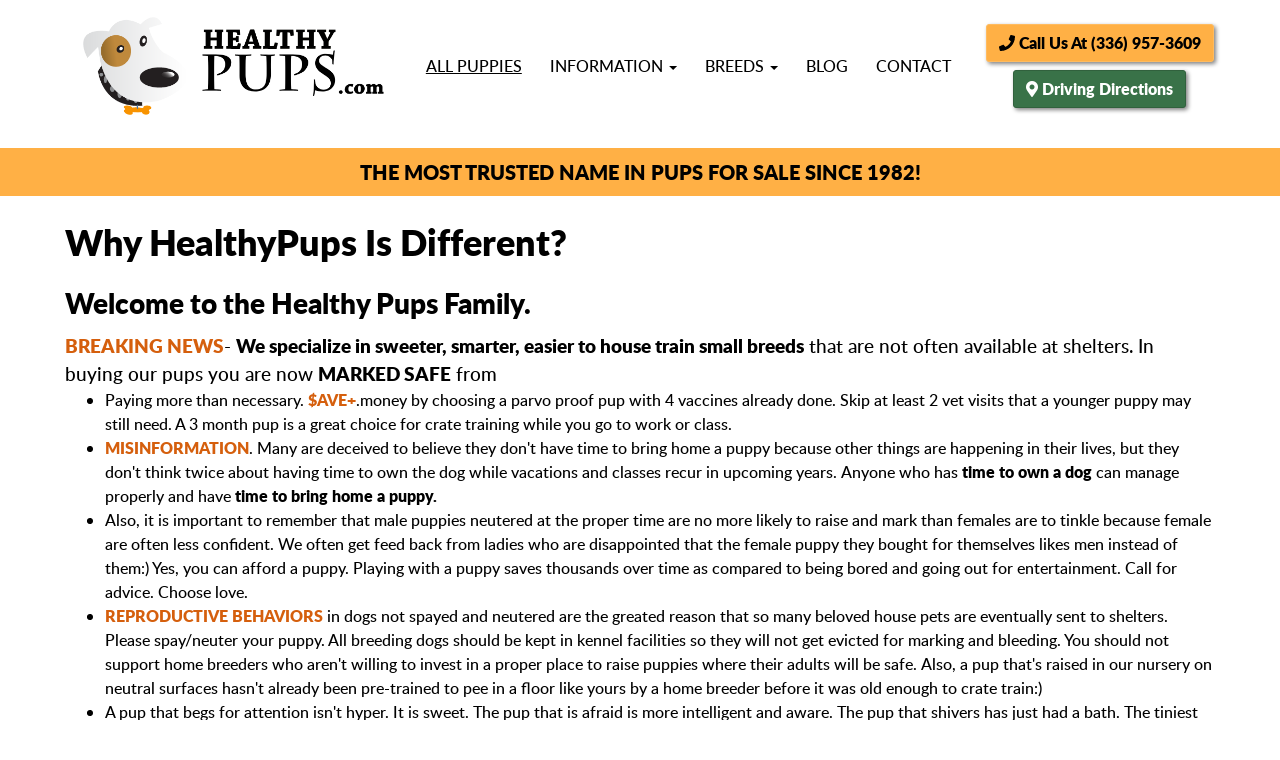

--- FILE ---
content_type: text/html; charset=utf-8
request_url: https://healthypups.com/component/content/article/7
body_size: 17041
content:
<!DOCTYPE html>
<html prefix="og: http://ogp.me/ns#" xml:lang="en-gb" lang="en-gb" >
<head>
		<meta charset="utf-8" />
	<base href="https://healthypups.com/component/content/article/7" />
	<meta name="keywords" content="buy a puppy, puppy, usda, roaring river, kennel, kennels, north carolina, high country, wilkes, maltese, maltipoo, maltapoo, shih-poo, zuchon, teddy bear, poodle, puppy world-wide shipping,  beagle, mini, miniature, dachshunds, tea cup, toy puppy, toy puppies, breed, breeders, Yorkshire Terrier, Jack Russell Terrier,  Hybrid,  healthy puppies, healthy pets, house pets, house pups, small breed, non-shedding, no shed, hypoallergenic, hypo-allergenic, allergies, Toy Rat Terrier, Fiest, Bichon Frise, MaltaChon,   Shih-Rat,  ShihTzu, Boston Terrier, Dachshund,  Rat Terrier,  Poogle, Beagle,  Chihuahua,  Yorkie Rat, Rattle,  Brat,  Puggle,  puggle puppy, puggle puppies, Yorkshire, Imperial Shih-Tzu, puppy ship to boston, puppy ship to new york, puppy ship to new england, puppy ship to california, puppy ship to florida, puppy ground ship, puppy air ship world wide, pom, pomeranian, toy pomeranian, mix breed, pug, shih-tzu mix, chihuahua mix,13 inch beagle, mountain fiest, toy poodle, rat terrier mix, yorkie mix, puppy charlotte, puppy greensboro, puppy statesville, puppy winston salem, puppy hollywood, puppy beverly hills, puppy los angeles, puppy new jersey, puppy connecticut, puppy raleigh, puppy florida, puppy boone, puppy yadkinville, puppy beverly hills, puppy california, puppy tennessee, puppy virginia, puppy wilmington, puppy asheville, puppy hickory, puppy marion, puppy mt airy, pup we deliver, puppy newark, puppy detroit, puppy massachusetts, puppy washington d. c., puppy baltimore, puppy nashville, puppy south carolina, puppy georgia, puppy atlanta, puppy san francisco, puppy las vegas, puppy dallas, puppy alabama,puppy jacksonville, puppy orlando, puppy miami, puppy iowa, puppy kentucky, puppy washington, puppy oregon, puppy nevada, puppy new mexico, puppy arkansas, puppy canada, puppy british columbia, puppy alberta, puppy saskatchewan, puppy manitoba, puppy ontario, puppy quebec, puppy delaware, puppy maryland, puppy vermont, puppy new hampshire, puppy rhode island, puppy new jersey, puppy mississippi, puppy louisiana, puppy texas, puppy oklahoma, puppy indiana, puppy ohio, puppy michigan, puppy illinois, puppy buffalo, puppy philadelphia, puppy wisconsin, puppy minnesota, puppy missouri, puppy pennsylvania, puppy west virginia, puppy north dakota, puppy south dakota, puppy montana, puppy wyoming, puppy kansas, puppy nebraska, puppy wyoming, puppy puppy utah, puppy colorado, puppy arizona, valentine puppy, rescue puppy, puppy mooresville, puppy adoption, adopt a puppy" />
	<meta name="author" content="Cube Creative" />
	<meta name="description" content="A+ BBB family nursery raising puppies since 1982. Honest warranty, visitors welcome. We ship. NOT puppy mill or broker." />
	<meta name="generator" content="Joomla! - Open Source Content Management" />
	<title>Healthy Pups - Healthy Pups</title>
	<link href="/favicon.ico" rel="shortcut icon" type="image/vnd.microsoft.icon" />
	<link href="/media/plg_system_jcepro/site/css/content.min.css?86aa0286b6232c4a5b58f892ce080277" rel="stylesheet" />
	<style>
</style>
	<script type="application/json" class="joomla-script-options new">{"csrf.token":"11f9ab900bb62fd9c18a0944d8180b95","system.paths":{"root":"","base":""}}</script>
	<script src="/media/jui/js/jquery.min.js"></script>
	<script src="/media/jui/js/jquery-noconflict.js"></script>
	<script src="/media/jui/js/jquery-migrate.min.js"></script>
	<script src="/media/k2/assets/js/k2.frontend.js?v=2.20&sitepath=/"></script>
	<script src="/media/system/js/core.js"></script>
	<script src="/templates/cubecreativev5.0/js/vendors/bootstrap/transition-min.js" defer></script>
	<script src="//cdn.jsdelivr.net/npm/bootstrap@3.3.7/js/dropdown.min.js" defer></script>
	<script src="//cdn.jsdelivr.net/npm/bootstrap@3.3.7/js/collapse.min.js" defer></script>
	<script src="//cdn.jsdelivr.net/npm/bootstrap@3.3.7/js/tooltip.min.js" defer></script>
	<script>

		jQuery(document).ready(function(){
			jQuery('.dropdown-toggle').dropdown();
		});
	
	</script>
	<!-- Load CDN Stylesheets -->
<link rel="stylesheet" href="https://cdnjs.cloudflare.com/ajax/libs/normalize/8.0.0/normalize.min.css" integrity="sha256-oSrCnRYXvHG31SBifqP2PM1uje7SJUyX0nTwO2RJV54=" crossorigin="anonymous" />

<!-- End Load CDN Stylesheets -->
<!-- Load Cube Creative Stylesheets -->
<link href="/templates/cubecreativev5.0/css/template.css" rel="stylesheet" type="text/css">
<!-- End Load Cube Creative Stylesheets -->
	<!-- Load Cube Creative Scripts -->

<!-- End Load Cube Creative Scripts -->
	<script defer src="/templates/cubecreativev5.0/js/vendors/font-awesome/fontawesome.js"></script>
<!--load brands font-awseome styles --><script defer src="/templates/cubecreativev5.0/js/vendors/font-awesome/brands.js"></script>
<!--load brands font-awseome styles --><script defer src="/templates/cubecreativev5.0/js/vendors/font-awesome/solid.js"></script>
<!--load solid font-awseome styles -->
	<!-- Cube Creative Canonical Loaded --> <link rel="canonical" href="https://healthypups.com/component/content/article/7" />

	
	<meta name="viewport" content="width=device-width, initial-scale=1.0">
			
			<style type="text/css">
		/*** Inline Styles ***/
		.itemDateCreated {
color: #000000 !important;
}

	.itemTitle {
		.male, .female {
		   text-transform: none;
		}
	}


 .avVideo {
  width: 100% !important;
  margin: auto !important;

}

.video-wrapper iframe,
.video-wrapper .avPlayerWrapper,
.video-wrapper .avVideo {
  position: absolute;
  top: 0;
  left: 0;
  width: 100%;
  height: 100%;
}
		</style>
	
	<script async src="https://www.googletagmanager.com/gtag/js?id=G-6CF4QJSE8V"></script>
	<script>
	window.dataLayer = window.dataLayer || [];
	function gtag(){dataLayer.push(arguments);}
	gtag('js', new Date());
	gtag('config', 'G-6CF4QJSE8V');
	</script>
</head>


<body class="inside article-id-7 " >



<a id="skip-to-content" href="#content">skip to main content</a>

<header class="wrapper" role="banner">
	<div class="container"> 
		<!-- header -->
					<!-- Landing Page Menu -->
			<nav class="navbar navbar-image ">
				<div class="navbar-header">
					<div class="logo ">
						<a href="/" title="Healthy Pups">
							<img src= "/templates/cubecreativev5.0/images/healthyPups_logo.png" 
								 width="301" height="98" border="0"
								 class="" style="margin:0 auto;"
								 alt="Healthy Pups" id="logo-navbar-middle"  />
						</a>
					</div>
					<div class="center">
						<button type="button" class="navbar-toggle collapsed" data-toggle="collapse" data-target="#main-menu" aria-expanded="false" aria-controls="navbar">
						<span class="sr-only">Toggle navigation</span>
						<span class="icon-bar"></span>
						<span class="icon-bar"></span>
						<span class="icon-bar"></span>
					  </button>
					</div>
				</div>

				<div id="main-menu" class="navbar-collapse collapse">
					<!-- navbar-image -->
					<ul class="nav navbar-nav navbar-transparent">
<li  class="item-101 current active"><a href="/" >All Puppies</a></li><li  class="item-108 dropdown">
<a href="#" class="dropdown-toggle" id="item-108" data-toggle="dropdown" role="button" aria-haspopup="true" aria-expanded="false">
	Information <span class="caret"></span>
</a><ul class="dropdown-menu" role="menu" aria-labelledby="item-108"><li  class="item-109"><a href="/info/why-healthypups" >Why HealthyPups?</a></li><li  class="item-111"><a href="/info/allergies" >Allergies?</a></li><li  class="item-112"><a href="/info/our-facility" >Our Facility</a></li><li  class="item-113"><a href="/info/faq" >Puppy Warranty and FAQs</a></li><li  class="item-115"><a href="/info/references" >References</a></li><li  class="item-114"><a href="/info/directions" >Plan Visit-Driving Directions</a></li></ul></li><li  class="item-385 dropdown">
<a href="#" class="dropdown-toggle" id="item-385" data-toggle="dropdown" role="button" aria-haspopup="true" aria-expanded="false">
	Breeds <span class="caret"></span>
</a><ul class="dropdown-menu" role="menu" aria-labelledby="item-385"><li  class="item-416"><a href="/puppies/airedoodle" >Miniature Airedoodle Puppies</a></li><li  class="item-704"><a href="/puppies/beabull-2" >Beagalier Puppies</a></li><li  class="item-413"><a href="/puppies/aussiedoodle" >Miniature Aussiedoodle Puppies</a></li><li  class="item-414"><a href="/puppies/bichopoo" >Bichopoo Puppies</a></li><li  class="item-494"><a href="/puppies/peekapoo" >Pekeapoo Puppies </a></li><li  class="item-473"><a href="/puppies/yorkie-chon" >Yorkie Chon Puppies</a></li><li  class="item-472"><a href="/puppies/havanese" >Havanese Puppies</a></li><li  class="item-466"><a href="/puppies/boston-terrier-pups" >Boston Terrier Puppies</a></li><li  class="item-410"><a href="/puppies/cavapoo" >Cavapoo Puppies</a></li><li  class="item-439"><a href="/puppies/pomeranian" >Pomeranian Puppies </a></li><li  class="item-411"><a href="/puppies/cavachon" >Cavachon Puppies</a></li><li  class="item-467"><a href="/puppies/french-bulldogs" >French Bulldog Puppies</a></li><li  class="item-470"><a href="/puppies/frenchtons" >Frenchton Puppies </a></li><li  class="item-412"><a href="/puppies/goldendoodle" >Miniature Goldendoodle Puppies</a></li><li  class="item-441"><a href="/puppies/goldendoodle-2" >Toy Goldendoodle Puppies </a></li><li  class="item-1360"><a href="/puppies/schnoodle" >Schnoodle Puppies  </a></li><li  class="item-393"><a href="/puppies/malshi" >Malshi Puppies</a></li><li  class="item-395"><a href="/puppies/maltipoo" >Maltipoo Puppies</a></li><li  class="item-391"><a href="/puppies/maltese" >Maltese Puppies</a></li><li  class="item-389"><a href="/puppies/poogle" >Poogle Puppies</a></li><li  class="item-392"><a href="/puppies/puggle" >Puggle Puppies</a></li><li  class="item-770"><a href="/puppies/poodle" >Poodle Puppies </a></li><li  class="item-493"><a href="/puppies/goolden-retriever" >Golden Retriever Puppies </a></li><li  class="item-1779"><a href="/puppies/chihuahua" >Chihuahua Puppies</a></li><li  class="item-415"><a href="/puppies/shichon" >Shichon Puppies</a></li><li  class="item-386"><a href="/puppies/shihpoo" >Shihpoo Puppies</a></li><li  class="item-396"><a href="/puppies/shih-tzu" >Shih-Tzu Puppies</a></li><li  class="item-394"><a href="/puppies/shorkie" >Shorkie Puppies</a></li><li  class="item-387"><a href="/puppies/teddy-bear" >Teddy Bear Puppies</a></li><li  class="item-388"><a href="/puppies/yorkie-poo" >Yorkie Poo Puppies</a></li><li  class="item-432"><a href="/puppies/morkiepoo" >Morkie Poo Puppies </a></li><li  class="item-390"><a href="/puppies/yorkshire-terrier" >Yorkshire Terrier Puppies</a></li></ul></li><li  class="item-1037"><a href="/blog" >Blog</a></li><li  class="item-401"><a href="/contact" >Contact</a></li></ul>

				</div>
									<!-- <ul class="list-inline directions hidden-xs hidden-sm">
						<li><a href='tel:(336) 957-3609' title='Call Us At (336) 957-3609'>Call Us At (336) 957-3609 </a> </a></li>
						<li><a class="map-marker btn btn-primary" href="/info/directions">Driving Directions</a></li>
					</ul> -->
					<p class="directions hidden-xs hidden-sm" style="text-align:center;">
						<a class="btn btn-secondary" style="margin-bottom:8px;" href='tel:(336) 957-3609' title='Call Us At (336) 957-3609'><i class="fa fa-phone" aria-hidden="true"></i> Call Us At (336) 957-3609 </a>
						<a class="map-marker btn btn-primary" href="/info/directions">Driving Directions</a>
					</p>
							</nav>
			</div>
</header>
<div class="tag-line"><p >The Most Trusted Name In Pups For Sale Since 1982!</p></div>


















	<!-- article -->
	<div itemscope itemtype="https://schema.org/Article"><meta itemprop="inLanguage" content="en-GB" />





	<main class="container" role="main">
		<!-- Content -->
							<div class="row" id="content">
				<section class="col-xs-12">
										<div class="item-page">
																																				<div class="page-header">
									<h1>
										Why HealthyPups Is Different?									</h1>
								</div>
																			
												
																		
													<h2>Welcome to the Healthy Pups Family.&nbsp;</h2>
<div><span style="font-size: 14pt;"><span style="font-size: 14pt;"><span style="color: #d55f0d;"><strong>BREAKING NEWS</strong></span>-&nbsp;<span style="font-size: 14pt;"><strong>We specialize in sweeter, smarter, easier to house train small breeds</strong>&nbsp;that are not often available at shelters. In buying our pups you are now <strong>MARKED SAFE</strong> from</span></span></span></div>
<ul>
<li><span style="color: #d55f0d;"><span style="color: #000000;">Paying more than necessary.</span>&nbsp;<strong>$AVE+</strong></span>.money by choosing a parvo proof pup with 4 vaccines already done. Skip at least 2 vet visits that a younger puppy may still need. A 3 month pup is a great choice for crate training while you go to work or class.</li>
<li><span style="color: #d55f0d;"><strong>MISINFORMATION</strong></span>. Many are deceived to believe they don't have time to bring home a puppy because other things are happening in their lives, but they don't think twice about having time to own the dog while vacations and classes recur in upcoming years.&nbsp;Anyone who has <strong>time to</strong> <strong>own a dog</strong> can manage properly and have<strong> time to bring home a puppy.&nbsp;&nbsp;</strong></li>
<li>Also, it is important to remember that male puppies neutered at the proper time are no more likely to raise and mark than females are to tinkle because female are often less confident. We often get feed back from ladies who are disappointed that the female puppy they bought for themselves likes men instead of them:) Yes, you can afford a puppy. Playing with a puppy saves thousands over time as compared to being bored and going out for entertainment. Call for advice. Choose&nbsp;love.</li>
<li><span style="color: #d55f0d;"><strong><span style="font-size: 12pt;">REPRODUCTIVE BEHAVIORS </span></strong><span style="font-size: 12pt; color: #000000;">in dogs not spayed and neutered are the greated reason that so many beloved house pets are eventually sent to shelters. Please spay/neuter your puppy. All breeding dogs should be kept in kennel facilities so they will not get evicted for marking and bleeding. You should not support home breeders who aren't willing to invest in a proper place to raise puppies where their adults will be safe.&nbsp;<span style="font-size: 12pt;">Also, a pup that's raised in our nursery on neutral surfaces hasn't already been pre-trained to pee in a floor like yours by a home breeder before it was old enough to crate train:)</span></span></span></li>
<li><span style="font-size: 12pt;">A pup that begs for attention isn't hyper. It is sweet. The pup that is afraid is more intelligent and aware. The pup that shivers has just had a bath. The tiniest dog isn't just easier to carry, but may always need more help, even when you're busy. Our goal is that available now pups have had at least 2 vaccines before going home. <strong>The age of the pup determines how many vaccines have already been given. Choose a 10 wks or older puppy (when available) that has had 3 or more vaccines already done</strong> and <span style="color: #d55f0d;"><strong>$kip some vet visit$</strong></span>.&nbsp; A 10 wk pup is strong enough to be crated and trained while you are at work or in class, will still bond with you quickly, is big enough to play with existing pets, can interact independently, get up and down without injuring itself, and can survive adaptive stress plus playing with your children. If you wait for a perfectly convenient time to get a puppy because you have upcoming vacations, medical procedures, etc, then you may never have a puppy. This is why God decides when we have children. If you have time to own a dog in the future, you do have time to train a puppy now. Call us for advice in making house training easy and convenient. Let therapeutic puppy love &amp; <strong>free at home family entertainment</strong> savings begin today.</span><span style="font-size: 12pt;"></span></li>
<li>Unquestioned inexperienced no common sense veterinary fraud. We often save the lives of pets diagnosed w/terminal diseases or viruses when they were simply suffering from environmental/nutritional poisoning. Call for examples:) Our past experience can be important to your future.</li>
<li><span style="font-size: 12pt;">Buying a broker, pet store, or club puppy from a nice storefront with an on-site vet that may have come from a puppy mill with inhumane living conditions. All pups on this website are on premises &amp; raised in our nursery. You can visit their birthplace.</span></li>
<li>Retarded puppies with defects because their&nbsp;parents are cousins. We have learned that mixing the breeds to create diverse genetics reverses the damage caused by inbreeding, creates great intelligence, wonderful personalites, and almost eliminates genetic defects.</li>
<li>Deposit fraud. Many call us after sending online deposits to fake sellers who have no puppy. You can visit us and buy without placing a deposit.</li>
<li>After hours support that doesn't answer the phone. We have a 24 hr helpline &amp; 40+ years experience to help with any puppy issue.&nbsp;</li>
<li><span style="font-size: 12pt;">Not being able to afford the unexpected vet bills that more often occur in home raised, brokered, or shelter puppies.&nbsp;</span></li>
<li><span style="font-size: 12pt;"><span style="font-size: 12pt;"><strong>OUR BUYERS</strong>&nbsp;(who choose puppies that are at or beyond the recommended age/size to go home)&nbsp;<strong>ARE&nbsp;PROTECTED</strong>&nbsp;by a return the puppy and skip initial vet bills&nbsp;warranty, plus a lifetime parvovirus strain B warranty (no pet insurance payments required) if you keep the vaccines updated.&nbsp;</span></span></li>
<li><span style="font-size: 12pt;">Pet store broker club fraud in which you make insurance payments or buy doggie treats for the next 10 years to not void your warranty.</span></li>
<li><span style="font-size: 12pt;">Accidental not quarantined viral exposures before vaccines, and a new credit card at the emergency vet to finance monoclonal antibodies that still may not save your puppy from a surprise virus.</span></li>
<li><span style="font-size: 12pt;">Fabricated histories and genetics of puppies as told by sellers who didn't raise them and know very little about them.</span></li>
<li><span style="font-size: 12pt;">Broker name scams that suggest love. We let YOU name your puppy.</span></li>
<li><span style="font-size: 12pt;">Buying a hard to house train home breeder/brokered puppy that has already been allowed/confused to potty in the floor. Our pups are raised on neutral surfaces w/no pads to be confused w/ your rug.</span></li>
<li><span style="font-size: 12pt;">Fancy pedigreed show dogs with genetic defects, unbalanced personalities, and poor mental health due to cousins bred together.</span></li>
<li><span style="font-size: 12pt;">Paying sales tax. Since we are a nursery who raises the puppies we sale, we are not required to pay sales tax.&nbsp;&nbsp;</span></li>
<li><span style="font-size: 12pt;"><strong>IMPORTANT</strong>. To know how big they are, watch the videos to see pups beside a 2 liter cola bottle.</span></li>
<li><span style="font-size: 12pt;">Skip vet visits for puppy shots, reduce the potential for vaccine reactions, &amp; know how big it will get by choosing a 3 months-up puppy.</span></li>
<li><span style="font-size: 12pt;">The true value of a puppy is in the joy it brings, not in it's pedigree and cuteness. Our secret is careful selection of parents with diverse genetics. This is why so many of our buyers send their friends to buy puppies after telling them that this is the best dog I've ever had.&nbsp;&nbsp;&nbsp;</span></li>
</ul>
<p>We are professional grade, AND we gladly offer advice to help you decide what breed you might like best.&nbsp; We have many hybrid mixes that make good substitutes for purebreds, that are not likely to have the health problems common in many purebreds. A Puggle is always healthier than a Pug.&nbsp; A Frenchie mix is almost always healthier than a French bulldog.&nbsp; We have many such mixes for those who think bulldoggy looking breeds are cute but wish they were healthier, smarter, cleaner, less heat sensitive, and more polite. Some of the purebred bulldogs are like living with a pig:). Tiny mixes are much less likely to have problems than purebred too small Yorkies or Maltese. You can also skip haircuts with some of these mixes by brushing with a Furminator, or other similar anti-shed comb to reduce shedding by up to 90%. Our alleriges link provides details for reversing your children's allergies so you don't necessarily need to choose a hypoallergenic breed. We are here to advise which breed is right for you. Give us a call.</p>
<p><strong><span style="color: #d55f0d;">NATIONWIDE SHIPPING</span> </strong>is available.<strong>&nbsp;</strong>&nbsp;We will work with any shipper of your choice if you want to have someone pick up your puppy here and drive it or fly it to your home anywhere in the continental United States.&nbsp; We can refer you to courier services that ship to the local area, to charlotte Airport to meet flight nannies at the gate, or services that do ground-to-door delivery as far west as Texas and all of Eastern U.S.&nbsp; <span style="font-size: 12pt; font-family: verdana, geneva;"><strong>TJ Martins</strong> of <a href="https://www.savannahcarriers.com">www.savannahcarriers.com</a> does Eastern to Midwest U.S. at $1.00 mile from 3707 White Plains Rd, Roaring River, NC 28669 to your address. Simply ask your phone to get driving directions/distance from your place to ours and you will have a delivery estimate to your home. <strong>Phone for T.J. Martins ground to your door delivery is (646) 251-2549.</strong>&nbsp; All fees to pet nannies and couriers are paid directly to them; not to Healthy Pups.<span style="font-size: 12pt; font-family: verdana, geneva;"> For puppy nanny air services,&nbsp;<strong>MJC Doggie Delivery Company at (770) 648-4942</strong> for estimates; also <strong>flightnannyqtpettransport.com (330) 961-1198</strong>.&nbsp; We can also recommend local couriers that you can hire to drive a puppy to your home. Cost of this is $1.00 mile both ways. <strong>A courier can also meet you at the Charlotte, NC airport ($200.00) and you fly home with your puppy.</strong> Call me for referrals.</span></span></p>
<p>Come see us for the most experienced direct from breeder to family puppy experience. Let us share our more than 40 years experience and care standard to help protect your puplife. Our care standard is about prevention though better diet and not choosing bad pet products that can cause the premature onset of diseases. These diseases are almost always misdiagnosed by vets as genetic issues. It is sad that brokers are about scamming you with a 10 year warranty that covers very little and leaving you with monthly pet insurance payments for the next 10 years. Their 10 year warranty is from the pet insurance company; not from them. Yes, you can get puppy insurance on our puppies if you wish.&nbsp; We can share the actual history and genetics of your puppy because we are the breeder, not a club or pet store broker group reselling a puppy that they did not raise.</p>
<p><strong>Are we the only seller in top google search results that still raises the puppies that we sell?</strong> A high percentage of the independent puppies for sale ads online are fake sellers soliciting deposits for puppies that do not exist. Most of the real puppies online are being resold by brokers trying to make easy money. The puppy clubs and pet stores attract their buyers with add ons to make you think you're getting more. Some are so big that they can maintain a fancy clubhouse and have their own vet on staff. They smother you with professionalism and make you feel privileged just to be considered for one of their puppies. They comfort you by building a store that looks like your vets office. However, you should read and learn that their health warranty excludes almost every health issue and not making the insurance payments or buying their expensive doggie treats for the next 10 years voids your warranty. They brag about how good their elite professional breeders are. They tell you that they inspect their breeders and that they are government-inspected. Yes, they inspect their breeders when they go there to pick up a van load of puppies to resale in their store front. Inspections of these breeders rarely happen because there's no one to complain when the breeders do not sell directly to the public. Unfortunately, having a nice place to keep puppies is not a requirement for getting a government license to raise puppies. The only way to be sure a puppy didn't come from a backyard puppy mill is to buy your puppy directly from the breeder and see for yourself. <strong>If you saw the living conditions at some of the puppy farms that the brokers get their puppies from, would you still buy from them?</strong></p>
<p>I have had the unique learning opportunity of working with the same group of dogs since 1982. This is something that not even our most experienced vets have been able to do. I have learned from the experiences of thousands of puppy buyers, and I am able to share these experiences, both good and bad, so your experience can be better. Buying from us means that I can help you to choose better pet products and avoid the ones that seem to have caused problems. I can also offer advice when a complex environmental issue may have been misdiagnosed as a genetic issue or rare disease by your vet. Our veterinary system has slowly evolved into kids who read tests and interpret them with no common sense. The hardest thing I do is to help keep our buyers from getting scammed by vets. For example, there is no test for a virus. We only have tests that measure white cells and shed proteins, which can also be caused by environmental irritations and vaccine reactions. The user looks for abormal readings and ASSUMES this puppy may have a virus after evaluating symptoms, while the true cause may be a vaccine reaction that caused a severe giardia bloom, or eating a few blades of grass in the back yard. Grass and other environmental irritations can cause bloody diarrhea and the abnormal test results. We are here to help you 24 hrs per day so that you are less likely to become a victim of no common sense care givers. I can also help you to make good decisions in choosing a breed that is a good choice for you and not to become victims of what your small children think they want.</p>
<p>For example, almost every small child is in love with the idea of holding the puppy in their lap and carrying it around, so they are pre-programmed to want the tiniest and youngest puppy they can get. This situation is highly overrated and is the greatest cause of vet bills in our nation. The sad situation is that puppies grow to be a big as they will get in only a few weeks, assuming they don’t get a virus from going home before they are old enough to have had multiple vaccines already given and survive the handling stress of playing with your children. It is important that your puppy is old enough and strong enough to go home. Adult dogs that are too tiny very often do not live more than 5 years before they have liver and kidney failure. I have sold puppies to many families over the years that want their next dog to be larger than the last one so it will be healthier, live longer, and be able to interact more independently. This is why a small enough schnoodle is better than than many of the tiniest teacup breeds.</p>
<p>Most of the breeds we sell here are in the 5-25 lb size range. People who are attracted to indoor pets generally agree that the smallest one is the cutest. The childishness of people is easily the most difficult thing we deal with.&nbsp; So many people only think of holding and carrying the tiniest puppy, but they never think of the dog jumping from their lap and killing itself when it hits the floor, being stolen by a bird when it goes outside to potty, being stepped on, having seizures, vaccine reactions, or finding it dead from sugar drop.&nbsp; These things are considered normal in too tiny breeds and too young puppies.</p>
<p>Most also never consider the inconvenience of having a 3 lb handicapped dog that cannot interact independently.&nbsp; If you choose a dog that is too tiny then accept that these things are much more likely to occur than in pets that are slightly larger!&nbsp; A gallon of milk weighs almost 9 lbs.&nbsp; If it were within my control, the word teacup would not be a part of dog language. A few of these teacup puppies will inherit genetics from ancestors and possibly grow more than 10 lbs.&nbsp; Although the word teacup is an ambiguous description that means different things to different people, most people think a teacup dog is 10 lbs. and under. Remember that a gallon of milk weighs almost 9 lbs. when you read the weights of our puppies and their parents. This should give you some perspective when thinking of what size you want your next pet to be! Most children will love almost any puppy you take home to them. Make sure you help them choose a puppy that they will be able to love for a long time and doesn’t leave them with broken hearts and disappointments.</p>
<p>Also, another issue. We sell male puppies cheaper than females because more are born male, and we must overcome pre-programmed customer misconceptions. One of the most common complaints we have had through the years is from women who bought female puppies- she loves my Dad, husband, boyfriend, brother, more than me! <span style="color: #d55f0d;"><strong>NEWSFLASH</strong>,</span> a male puppy neutered at the correct time is no more likely to raise the leg and mark than a female is to tinkle when she gets excited, because females are often less confident than males. Both males and females make great house pets if managed properly. You can buy a male cheaper. To neuter the male is cheaper than spaying the female. Both make exceptional indoor pets. However, if you are a female puppy shopper, you need to know that male puppies often love women more than female puppies!</p>
<p>Know that your new fur baby has been kept in our quarantine since birth because pups can get viruses, infections, and parasites from each other like our children at school!</p>
<p>It is normally perfectly safe for puppies to do life in a contaminated dirty outdoor environment after the vaccine schedule is completed, and after they're old enough to be given meds to prevent parasites. Experienced vets often tell people who have bought new puppies not to put them on the ground until the vaccine schedule is complete because it is possible to get a virus from an accidental exposure. Puppies raised in the unsterilizable homes, backyards, barns, etc., of breeders who don't have a quarantine facility are more likely to get viruses and parasites because they are not in a bio secure environment. For many years now, I have felt that vaccinated puppies were less healthy than non-vaccinated puppies. I have recently learned that most puppy vaccine reaction issues can be prevented with specific antihistamines correctly given at time of vaccination, and that too many adult dogs are now getting the new virus after insufficient puppy shots were done at minimum age. Vaccines given properly and with preventative meds to prevent vaccine reactions are highly effective in preventing viruses. We vaccinate 3 lbs. and over puppies at 6, 8, 10, 13, 16, and 20 weeks of age while in our care. Our puppies are a great value because the veterinary care alone that we provide might cost you more than the selling price of our puppies. If you adopted a free puppy and then went to the vet six times for wellness exams, worming, and shots, how much would you spend? If you adopt a puppy that gets a virus and you care enough to take it to the emergency vet, treatment at a hospital that doesn't deal fairly can be very expensive. Our quarantine facility is very important so your puppy is not exposed to a virus before the vaccines provide protection. It is also good that the disinfectant protocol in our nursery also kills worms and protozoa, so your puppy is much more likely to be free of parasites than puppies raised elsewhere. 100% of the puppy buyers at the emergency vet today thought a virus would not happen to them, and many are there because of vaccine reactions that created giardia blooms that were misdiagnosed as viruses.&nbsp; Humans and other pets who go from place to place and come home to contact puppies without sterilizing their hands and clothing, plus flying insects moving viruses from place to place can infect puppies. Parvovirus Strain B has a 7 day incubation period. This means that puppies can be exposed to parvovirus prior to being vaccinated and still get sick, and some puppies will still get sick from accidental exposures until the puppy shot schedule is complete, after which viruses in puppies are very, very rare. Because we are experienced, confident in our care standard, and raise the puppies in strict quarantine with vaccines given carefully to not cause vaccine reactions, we are able to provide a parvovirus puppy replacement warranty AND a no unexpected initial vet bills warranty for most puppies. These warranties are specific to those buyers who will follow recommendations and instructions. If you read the warranties of online puppy sellers, you may find that we have no competition in this area. Buying a puppy from us means that at least two vaccines are already done before the puppy goes home with you! Our protocol means that 5 or 6 vaccines are given through the puppy shot schedule for puppies that remain in our care until those vaccines are due. It is sad that some adult dogs are dying later in life from the new virus probably because they were not given enough vaccines as puppies to produce a permanent immune response.</p>
<p>Not wanting to spend lots of money on a puppy is the very best reason to buy a Healthy Pup. No one wants unexpected vet bills or heartbroken children! To protect our puppies from viruses, and to reduce unexpected veterinary expenses for our puppy buyers, we will always raise the puppies in strict quarantine. Buyers may visit in person to see and interact with the puppies or view an individual puppy or a small group of puppies through video chat. If you can view the puppies through video chat and decide which puppy you want BEFORE you come, we can bathe your puppy, do its wellness exam, and fill out your paperwork so you don't have to wait when you come to pick up a puppy. Come without first telling us which one you want and you should be prepared to wait while we bathe the pup and make it ready to go home with you.</p>
<p>If you want to visit in person and play with puppies, please wear your old clothes. We may dress you in protective plastic clothing and disinfect you if you want to hold some of the younger puppies. Since viruses are highly contagious to other puppies, and because vaccinated puppies that show no clinical signs of illness can shed viruses that make non-vaccinated puppies sick, we will always raise the puppies in strict quarantine.&nbsp;</p>
<p><strong>What happens If you buy your puppy from a breeder group, club, shelter, or pet store?</strong> These folks resell and rehome puppies. Most of these puppies were raised on puppy farms, some of which you wouldn't buy from if you saw where they came from. If the broker takes his van to collect puppies at 12 different out of state puppy farms that own 100 dogs each and then throws them into a van together, then your puppy has already been exposed to the viruses, diseases, and parasites of 1200 dogs before you even bring it home. Also, If you buy your puppy from a breeder group, club, or pet store and cannot visit the birthplace of your puppy, then how can you really be sure you're not buying from a puppy mill? Can you even be sure that they know how big it might get?&nbsp; Shouldn't your puppy be a Healthy Pup?</p>
<p>Buy a 3 month or older puppy and&nbsp;you may be able to skip at some vet visits because multiple vaccines may already be complete. You also are getting a puppy that should be beyond the age of expensive vaccine reactions and viruses when you choose a slightly older puppy. <strong>Some of these get left behind because the entire nation was doing beach vacations or childrens sports simultaneously and did not have time to bring home a puppy at that moment.</strong></p>
<p>House training your puppy is also a good reason to know where your puppy came from, and that a home breeder with no kennel facility has not already accidentally pre-trained it to urinate in your floor by allowing it to potty on a floor that looks like yours. You are much less likely to have unforeseen expenses from the puppies we sell. Our knowledge has come through 40+ years of hands-on experience with the same group of dogs. Not even our senior vets have likely had this unique learning opportunity!</p>
<p>If you think our prices are too high, then you have not yet learned that free puppies are often NOT cheaper.</p>
<p>Call us BEFORE you're decieved by fake sellers seeking deposits, cleverly disguised broker pet stores with fake reviews, impressive facilities, and elaborate websites that are reselling backyard "5-star elite" puppies for a quick profit. Will you be conned into making unnecessary monthly insurance or other payments to not void your worthless 10 year warranty, or have unexpected vet bills from inexperienced caregivers?</p>
<h2>This website is updated after each sale</h2>
<p>READ our FAQs &amp;<strong> <span style="text-decoration: underline;"><span style="color: #008000; text-decoration: underline;"><a href="/info/faq" style="color: #008000; text-decoration: underline;">WARRANTY</a></span></span></strong> page to learn more about our honest warranty, and the 10 year warranty scam that is being used by many brokers as a sales gimick. See our&nbsp;UPCOMING LITTERS list, and consider many other essential and complex pet issues!</p>
<p>Visit <strong><span style="text-decoration: underline;"><span style="color: #008000; text-decoration: underline;"><a href="/info/our-facility" style="color: #008000; text-decoration: underline;">OUR FACILITY</a></span></span></strong> to learn why rescue organizations want you to believe that all breeders are a puppy mill, and that you should adopt and never shop. Yes, only 1% of those rescue donations go to shelters. Why doesn't the rescue industry use those billions in donations to spay/neuter the parents of these unwanted large breed mixes?&nbsp; Because they make no money if they cure the problem. They are soon out of business if the donations don't keep flowing. The rescue money is being laundered, causing many people to not want to solve the problem because their hands are in the money pot. We think Grandma has a right to go out and buy the specific puppy she wants, and not be forced to adopt a shelter pitbull mix lap dog.&nbsp; Go out and try to find a purebred Yorkie, Maltese, or specific mix at the shelter, and know that rescue idiots have already made it illegal to breed dogs in some states. We have a huge overpopulation of unwanted large breed mixes, and a huge shortage of small breed specific puppies, and puppies in general that have been cared for properly. If they make the cure illegal to continue collecting donations in the pet industry as in the cancer industry, soon purebred Yorkies and Maltese will not even exist in America. Don't listen to pet politics. Im not telling you to not adopt a shelter pet. This is a noble thing to do if you can find one you like. However, you should make sure it's old enough to likely not get a virus if you can't afford a big vet bill, and you should never donate to big rescue groups. Buy pet products and give them to your local shelter so you can be sure that the shelter pets will get your money. Stand up for your rights as a pet owner so you can continue to buy the breed and puppy you want, AND so you can continue to have a place to go and buy a quarantined, properly vaccinated, healthy puppy that's much less likely to break your heart and bank account. Breeders are NOT the reason that shelters are overflowing. It's not greedy breeders.&nbsp; It's the rescue industry.</p>
<p>Do your kids have <strong><span style="color: #008000;"><span style="text-decoration: underline;"><a href="/info/allergies" style="color: #008000; text-decoration: underline;">ALLERGIES</a></span>?</span></strong> Let us help! Learn about us BEFORE puppy sellers and caregivers scam you in ways that you have not yet imagined! To read honest REVIEWS not generated by reputation management software like the brokers who constantly reinvent themselves, visit our <strong><span style="text-decoration: underline;"><span style="color: #008000; text-decoration: underline;"><a href="/info/references" style="color: #008000; text-decoration: underline;">REFERENCES</a></span></span></strong> link.&nbsp;</p>
<p><span style="font-size: 12pt;">BLOG with hundreds of happy customers on <a href="https://www.facebook.com/HealthyPupsCom-55004299981/"><span style="text-decoration: underline;"><span style="color: #008000; text-decoration: underline;"><strong>FACEBOOK</strong></span></span></a><span style="text-decoration: underline;"><span style="color: #008000; text-decoration: underline;"><strong>,</strong></span></span>&nbsp;including many who have bought puppies and had them shipped. Contact our references. Let us earn your trust. Local and nationwide <span style="text-decoration: underline;"><span style="color: #008000; text-decoration: underline;"><a href="/info/why-healthypups" style="color: #008000; text-decoration: underline;"><strong>DELIVERY</strong></a></span></span> is available. <span style="color: #000000;"><span style="color: #d55f0d;"><strong>Need financing?</strong></span> We accept <strong>Master Card, Visa, &amp; American Express </strong>(Bring CASH to avoid card fees).</span><span style="color: #008000;">&nbsp;<span style="color: #000000;">Give us a call. We are <strong>always open</strong> on the phone.&nbsp;</span></span></span>Let us earn your trust!&nbsp;Reasonable offers considered for select pets! Major credit cards accepted! (Please call/email immediately after using cards). We can refer you to honest local &amp; nationwide delivery! <strong>FREE CONSULTATIONS!</strong> We invite YOU to join the Healthy Pups family!</p>
<p style="text-align: center;"><strong>Office</strong> (336) 957-3609&nbsp; <strong>Wireless/text</strong> (336) 927-3314&nbsp; <strong>Si habla espanol llame</strong> (336) 452-1372<br><a href="mailto:irvinblackburn@gmail.com"> </a><span style="color: #008000;"><strong><span id="cloak657e23f20a070ab97bef4b0999019736">This email address is being protected from spambots. You need JavaScript enabled to view it.</span><script type='text/javascript'>
				document.getElementById('cloak657e23f20a070ab97bef4b0999019736').innerHTML = '';
				var prefix = '&#109;a' + 'i&#108;' + '&#116;o';
				var path = 'hr' + 'ef' + '=';
				var addy657e23f20a070ab97bef4b0999019736 = '&#105;rv&#105;nbl&#97;ckb&#117;rn' + '&#64;';
				addy657e23f20a070ab97bef4b0999019736 = addy657e23f20a070ab97bef4b0999019736 + 'gm&#97;&#105;l' + '&#46;' + 'c&#111;m';
				var addy_text657e23f20a070ab97bef4b0999019736 = '&#105;rv&#105;nbl&#97;ckb&#117;rn' + '&#64;' + 'gm&#97;&#105;l' + '&#46;' + 'c&#111;m';document.getElementById('cloak657e23f20a070ab97bef4b0999019736').innerHTML += '<a ' + path + '\'' + prefix + ':' + addy657e23f20a070ab97bef4b0999019736 + '\' style="color: #008000;">'+addy_text657e23f20a070ab97bef4b0999019736+'<\/a>';
		</script></strong></span></p> 						
											</div>
									</section>
			</div>
				<!-- End Content -->
	</main>

</div>
	<!-- end article -->







<footer class="wrapper" role="contentinfo" id="footer-info">
	<div class="container" >
		<div class="row">
			<div class="col-xs-12">
				
<!-- Social Module -->
<ul class="navbar-social list-inline center"><li><a href="https://www.facebook.com/HealthyPupsCom-55004299981/" title="Like Us On Facebook" target="_blank" aria-label="Like Us On Facebook"><i class="fab fa-facebook  fa-lg  "></i></a></li></ul><!-- End Social Module -->				
				<p>Copyright © 2026 Healthy Pups</p>

				<p>3707 White Plains Road<br>Roaring River, NC 28669<br>(336) 957-3609</p>				
									<p>
						<a href="https://cubecreative.design/" title="Asheville Web Design by Cube Creative Design" target="_blank">Asheville Web Design</a>
													by Cube Creative Design
											</p>
								
			</div>
		</div>
	</div>     
</footer>


<!-- Mobile Footer Menu -->
<div id="footer-bar" class="hidden-md hidden-lg hidden-xl wrapper mobile-footer mobile-footer-brand-primary"> 
	<div class="footer-menu">
		<div id="#mob_footer_phone"><a href="tel:(336) 957-3609" title="Call (336) 957-3609" target="_self" aria-label="Call 3 3 6 9 5 7 3 6 0 9"><i class="fas fa-phone fa-2x "></i></a></div><div id="#mob_footer_contact"><a href="/contact" title="Contact Us" target="_self" aria-label="Contact Us"><i class="fas fa-envelope fa-2x "></i></a></div><div id="#mob_footer_directions"><a href="/info/directions" title="Directions" target="_self" aria-label="Directions"><i class="fas fa-map-marker-alt fa-2x "></i></a></div><div id="#mob_footer_facebook"><a href="https://www.facebook.com/HealthyPupsCom-55004299981/" title="Like Us On Facebook" target="_blank" aria-label="Like Us On Facebook"><i class="fab fa-facebook fa-2x "></i></a></div>	</div>
</div>     


 



<script type="text/javascript">

//jQuery noConflict from Joomla Install
/*jQuery.noConflict();

(function($){   
	$(document).ready(function(){
		/* affix the navbar after scroll below header */
		// $('#nav').affix({
		//       offset: {
		//         top: $('header').height()-$('#nav').height()
		//       }
		// });

		//Footer Appear
		// $("#footer-bar").css({"display": "none"});

		// var docHeight = ($(document).height() / 4);
		// var winHeight = ($(window).height() / 2);

		// if (docHeight < winHeight) {
		//   scrollPoint = docHeight;
		// } else {
		//   scrollPoint = winHeight;
		// }

		// $(window).scroll(function() {
		//   if ($(this).scrollTop() < scrollPoint) {
		//     $('#footer-bar').slideUp(300);
		//   } else {
		//     console.log('there');
		//     $('#footer-bar').slideDown(300);
		//   }
		// });

	/*});

})(jQuery);*/
		
</script>
<!-- Start of HubSpot Embed Code -->
<script type="text/javascript" id="hs-script-loader" async defer src="//js.hs-scripts.com/46475429.js"></script>
<!-- End of HubSpot Embed Code --></body>
</html>

--- FILE ---
content_type: text/css
request_url: https://healthypups.com/templates/cubecreativev5.0/css/template.css
body_size: 34072
content:
/*!
 *	Cube Creative Design
 *
 *	Client:		Base Template
 *	Date:		October 2018
 *	Copyright:	Copyright (C) 2018 Cube Creative
 *	License:	GPL
 *	Default Bootstrap Template for Joomla 3.X
 *	Template Version:	5.0 "Come Together"
 *	YouTube Link:		T013AjDgzw8
 * 
 *	LESS Elements 0.9
 *	Bootstrap Social Buttons v1.0
 *	Bootstrap Accessibility 1.0.3
 * 	Cube Creative Modified Bootstrap 3.7 with CSS Grid and Flexbox Fall Back
 */
@font-face {
  font-family: 'latoblack';
  src: url('../fonts/lato-black-webfont.woff2') format('woff2'), url('../fonts/lato-black-webfont.woff') format('woff');
  font-weight: normal;
  font-style: normal;
}
@font-face {
  font-family: 'latomedium';
  src: url('../fonts/lato-medium-webfont.woff2') format('woff2'), url('../fonts/lato-medium-webfont.woff') format('woff');
  font-weight: normal;
  font-style: normal;
}
/*** Load Our Fonts ***/
/*@font-face {
    font-weight: normal;
    font-style: normal;
    font-family: 'eb_garamondsc';
    src: url('../fonts/ebgaramondsc-webfont.eot');
    src: url('../fonts/ebgaramondsc-webfont.eot?#iefix') format('embedded-opentype'),
         url('../fonts/ebgaramondsc-webfont.woff') format('woff'),
         url('../fonts/ebgaramondsc-webfont.ttf') format('truetype'),
         url('../fonts/ebgaramondsc-webfont.svg#eb_garamondsc') format('svg');
}*/
/*@font-face {
    font-weight: normal;
    font-style: normal;
    font-family: 'eb_garamondregular';
    src: url('../fonts/ebgaramond-webfont.eot');
    src: url('../fonts/ebgaramond-webfont.eot?#iefix') format('embedded-opentype'),
         url('../fonts/ebgaramond-webfont.woff') format('woff'),
         url('../fonts/ebgaramond-webfont.ttf') format('truetype'),
         url('../fonts/ebgaramond-webfont.svg#eb_garamondregular') format('svg');
}*/
@font-face {
  font-family: 'Font Awesome 5 Pro';
  font-style: normal;
  font-weight: 400;
  src: url('../fonts/webfonts/fa-regular-400.eot');
  src: url('../fonts/webfonts/fa-regular-400.eot?#iefix') format('embedded-opentype'), url('../fonts/webfonts/fa-regular-400.woff2') format('woff2'), url('../fonts/webfonts/fa-regular-400.woff') format('woff'), url('../fonts/webfonts/fa-regular-400.ttf') format('truetype'), url('../fonts/webfonts/fa-regular-400.svg#fontawesome') format('svg');
}
.fa,
.far {
  font-family: 'Font Awesome 5 Pro';
  font-weight: 400;
}
/*** State and Alert Colors ***/
/*** Container sizes ***/
/*** Grid system ***/
/*
	@navbar-inverse-search-bg:                  lighten(@navbar-inverse-bg, 25%);
	@navbar-inverse-search-bg-focus:            @white; //#fff;
	@navbar-inverse-search-border:              @navbar-inverse-bg;
	@navbar-inverse-search-placeholder-color:   rgb(204,204,204);
	*/
/*** Dropdowns ***/
/*** Buttons ***/
/*** Forms ***/
/*** Forms ***/
* {
  box-sizing: border-box;
}
*:before,
*:after {
  box-sizing: border-box;
}
html,
body {
  height: 100%;
}
html {
  font-size: 16px;
  -webkit-tap-highlight-color: rgba(0, 0, 0, 0);
}
body {
  font-family: 'latomedium', -apple-system, BlinkMacSystemFont, "Segoe UI", Roboto, "Helvetica Neue", Arial, sans-serif, "Apple Color Emoji", "Segoe UI Emoji", "Segoe UI Symbol";
  font-size: 16px;
  line-height: 1.5;
  color: black;
  background: white;
  min-height: 100%;
}
ol {
  list-style: decimal;
}
ul {
  list-style: disc;
}
input,
button,
select,
textarea {
  font-family: inherit;
  font-size: inherit;
  line-height: inherit;
}
a {
  color: #397248;
  text-decoration: none;
}
a:hover,
a:focus {
  color: #203f28;
  text-decoration: underline;
}
a:focus {
  outline: 5px auto -webkit-focus-ring-color;
  outline-offset: -2px;
  outline: dotted 1px black;
}
:not(nav) a {
  color: inherit;
  text-decoration: none;
}
:not(nav) a:hover,
:not(nav) a:focus {
  color: inherit;
  text-decoration: inherit;
}
.normal {
  font-family: 'latomedium', -apple-system, BlinkMacSystemFont, "Segoe UI", Roboto, "Helvetica Neue", Arial, sans-serif, "Apple Color Emoji", "Segoe UI Emoji", "Segoe UI Symbol";
  font-weight: 400;
}
b,
strong,
.bold {
  font-family: 'latoblack', 'latomedium', -apple-system, BlinkMacSystemFont, "Segoe UI", Roboto, "Helvetica Neue", Arial, sans-serif, "Apple Color Emoji", "Segoe UI Emoji", "Segoe UI Symbol";
  font-weight: 700;
}
emphasis,
.italic,
.emphasis {
  font-family: 'latomedium', -apple-system, BlinkMacSystemFont, "Segoe UI", Roboto, "Helvetica Neue", Arial, sans-serif, "Apple Color Emoji", "Segoe UI Emoji", "Segoe UI Symbol";
  font-style: 400;
}
ol {
  list-style: decimal;
}
ul {
  list-style: disc;
}
.container-center {
  margin-left: auto;
  margin-right: auto;
}
figure {
  margin: 0;
}
.img-responsive {
  display: block;
  max-width: 100%;
  height: auto;
}
img {
  vertical-align: middle;
  display: block;
  max-width: 100%;
  height: auto;
}
.img-rounded {
  border-radius: 0.375rem;
}
.img-thumbnail {
  padding: 4px;
  line-height: 1.5;
  background-color: white;
  border: 1px solid #dddddd;
  border-radius: 0.25rem;
  transition: all 0.2s ease-in-out;
  transition: all all 0.2s ease-in-out ease-out;
  display: inline-block;
  max-width: 100%;
  height: auto;
}
.img-circle {
  border-radius: 50%;
}
hr {
  margin-top: 24px;
  margin-bottom: 24px;
  border: 0;
  border-top: 1px solid #eeeeee;
}
.sr-only {
  position: absolute;
  width: 1px;
  height: 1px;
  margin: -1px;
  padding: 0;
  overflow: hidden;
  clip: rect(0, 0, 0, 0);
  border: 0;
}
.sr-only-focusable:active,
.sr-only-focusable:focus {
  position: static;
  width: auto;
  height: auto;
  margin: 0;
  overflow: visible;
  clip: auto;
}
#skip-to-content {
  padding: 1em;
  position: absolute;
  top: -40px;
  left: 1em;
  z-index: 1070;
  display: inline-block;
  margin-bottom: 0;
  font-weight: normal;
  text-align: center;
  vertical-align: middle;
  touch-action: manipulation;
  cursor: pointer;
  background-image: none;
  border: 0.0625rem solid transparent;
  white-space: nowrap;
  padding: 0.375rem 0.75rem;
  font-size: 16px;
  line-height: 1.5;
  border-radius: 0.25rem;
  -webkit-user-select: none;
  -moz-user-select: none;
  -ms-user-select: none;
  user-select: none;
}
#skip-to-content:focus,
#skip-to-content:active:focus,
#skip-to-content.active:focus,
#skip-to-content.focus,
#skip-to-content:active.focus,
#skip-to-content.active.focus {
  outline: 5px auto -webkit-focus-ring-color;
  outline-offset: -2px;
}
#skip-to-content:hover,
#skip-to-content:focus,
#skip-to-content.focus {
  color: #424242;
  text-decoration: none;
}
#skip-to-content:active,
#skip-to-content.active {
  outline: 0;
  background-image: none;
  box-shadow: inset 0.1875rem 0.3125rem rgba(0, 0, 0, 0.125);
}
#skip-to-content.disabled,
#skip-to-content[disabled],
fieldset[disabled] #skip-to-content {
  cursor: not-allowed;
  opacity: 0.65;
  -ms-filter: progid:DXImageTransform.Microsoft.Alpha(opacity=65);
  filter: alpha(opacity=65);
  -moz-opacity: 0.65;
  -khtml-opacity: 0.65;
  -webkit-opacity: 0.65;
  box-shadow: none;
}
a#skip-to-content.disabled,
fieldset[disabled] a#skip-to-content {
  pointer-events: none;
}
#skip-to-content:focus {
  position: absolute;
  top: 0;
  font-family: 'latoblack', 'latomedium', -apple-system, BlinkMacSystemFont, "Segoe UI", Roboto, "Helvetica Neue", Arial, sans-serif, "Apple Color Emoji", "Segoe UI Emoji", "Segoe UI Symbol";
  color: white;
  background-color: #397248;
  border-color: #31613d;
  box-shadow: 2px 2px 4px gray;
  border-radius: 3px;
  border-radius: 0 0 1rem 1rem;
  padding: 0.75rem 1rem 0.5rem;
}
#skip-to-content:focus:focus,
#skip-to-content:focus.focus {
  color: white;
  background-color: #285033;
  border-color: #060c08;
}
#skip-to-content:focus:hover {
  color: white;
  background-color: #285033;
  border-color: #1c3823;
}
#skip-to-content:focus:active,
#skip-to-content:focus.active,
.open > .dropdown-toggle#skip-to-content:focus {
  color: white;
  background-color: #285033;
  border-color: #1c3823;
}
#skip-to-content:focus:active:hover,
#skip-to-content:focus.active:hover,
.open > .dropdown-toggle#skip-to-content:focus:hover,
#skip-to-content:focus:active:focus,
#skip-to-content:focus.active:focus,
.open > .dropdown-toggle#skip-to-content:focus:focus,
#skip-to-content:focus:active.focus,
#skip-to-content:focus.active.focus,
.open > .dropdown-toggle#skip-to-content:focus.focus {
  color: white;
  background-color: #1c3823;
  border-color: #060c08;
}
#skip-to-content:focus:active,
#skip-to-content:focus.active,
.open > .dropdown-toggle#skip-to-content:focus {
  background-image: none;
}
#skip-to-content:focus.disabled:hover,
#skip-to-content:focus[disabled]:hover,
fieldset[disabled] #skip-to-content:focus:hover,
#skip-to-content:focus.disabled:focus,
#skip-to-content:focus[disabled]:focus,
fieldset[disabled] #skip-to-content:focus:focus,
#skip-to-content:focus.disabled.focus,
#skip-to-content:focus[disabled].focus,
fieldset[disabled] #skip-to-content:focus.focus {
  background-color: #397248;
  border-color: #31613d;
}
#skip-to-content:focus .badge {
  color: #397248;
  background-color: white;
}
#skip-to-content:focus:focus,
#skip-to-content:focus.focus {
  color: black;
  background-color: #ffb045;
  border-color: #ffbb5f;
}
#skip-to-content:focus:hover {
  color: black;
  background-color: #ffb045;
  border-color: #ffbb5f;
}
#skip-to-content:focus:active,
#skip-to-content:focus.active,
.open > .dropdown-toggle#skip-to-content:focus {
  color: white;
  background-color: #285033;
  border-color: #1c3823;
}
#skip-to-content:focus:active:hover,
#skip-to-content:focus.active:hover,
.open > .dropdown-toggle#skip-to-content:focus:hover,
#skip-to-content:focus:active:focus,
#skip-to-content:focus.active:focus,
.open > .dropdown-toggle#skip-to-content:focus:focus,
#skip-to-content:focus:active.focus,
#skip-to-content:focus.active.focus,
.open > .dropdown-toggle#skip-to-content:focus.focus {
  color: black;
  background-color: #ff9a12;
  border-color: #ffa121;
}
.btn:focus {
  outline: dotted 1px black;
}
.close:hover,
.close:focus {
  outline: dotted 1px black;
}
div.active:focus {
  outline: dotted 1px black;
}
.alert-danger:hover {
  color: #a82824;
}
[role="button"] {
  cursor: pointer;
}
.wrapper {
  margin: 0px;
  padding: 0px;
  width: 100%;
}
.login .radio input[type="radio"],
.logout .radio input[type="radio"],
.login .radio-inline input[type="radio"],
.logout .radio-inline input[type="radio"],
.login .checkbox input[type="checkbox"],
.logout .checkbox input[type="checkbox"],
.login .checkbox-inline input[type="checkbox"],
.logout .checkbox-inline input[type="checkbox"] {
  margin-left: 0px;
}
.brand-primary {
  color: #397248;
}
.brand-primary a {
  color: #397248;
}
.brand-primary a:hover,
.brand-primary a:focus {
  color: #285033;
}
.brand-primary a:focus {
  outline-color: #285033;
}
.brand-secondary {
  color: #ffb045;
}
.brand-secondary a {
  color: #ffb045;
}
.brand-secondary a:hover,
.brand-secondary a:focus {
  color: #ff9a12;
}
.brand-secondary a:focus {
  outline-color: #ff9a12;
}
.brand-tertiary {
  color: #ededde;
}
.brand-tertiary a {
  color: #ededde;
}
.brand-tertiary a:hover,
.brand-tertiary a:focus {
  color: #dbdbbd;
}
.brand-tertiary a:focus {
  outline-color: #dbdbbd;
}
.brand-quaternary {
  color: #f9f1c6;
}
.brand-quaternary a {
  color: #f9f1c6;
}
.brand-quaternary a:hover,
.brand-quaternary a:focus {
  color: #f4e698;
}
.brand-quaternary a:focus {
  outline-color: #f4e698;
}
.brand-primary-background {
  background: #397248;
  color: #ffffff;
}
.brand-primary-background a {
  color: inherit;
}
.brand-primary-background a:hover,
.brand-primary-background a:focus {
  color: inherit;
}
.brand-primary-background a:focus {
  outline-color: inherit;
}
.brand-secondary-background {
  background: #ffb045;
  color: #000000;
}
.brand-secondary-background a {
  color: inherit;
}
.brand-secondary-background a:hover,
.brand-secondary-background a:focus {
  color: inherit;
}
.brand-secondary-background a:focus {
  outline-color: inherit;
}
.brand-tertiary-background {
  background: #ededde;
  color: #000000;
}
.brand-tertiary-background a {
  color: inherit;
}
.brand-tertiary-background a:hover,
.brand-tertiary-background a:focus {
  color: inherit;
}
.brand-tertiary-background a:focus {
  outline-color: inherit;
}
.brand-quaternary-background {
  background: #f9f1c6;
  color: #000000;
}
.brand-quaternary-background a {
  color: inherit;
}
.brand-quaternary-background a:hover,
.brand-quaternary-background a:focus {
  color: inherit;
}
.brand-quaternary-background a:focus {
  outline-color: inherit;
}
.white {
  color: white;
}
.white a {
  color: white;
}
.white a:hover,
.white a:focus {
  color: white;
}
.black {
  color: black;
}
.black a {
  color: black;
}
.black a:hover,
.black a:focus {
  color: black;
}
.text-color {
  color: black;
}
.text-color a {
  color: black;
}
.text-color a:hover,
.text-color a:focus {
  color: black;
}
.black-background {
  background: black;
  color: white;
}
.black-background a {
  color: white;
}
.black-background a:hover,
.black-background a:focus {
  color: white;
}
.white-background {
  background: white;
  color: black;
}
.white-background a {
  color: black;
}
.white-background a:hover,
.white-background a:focus {
  color: black;
}
h1,
h2,
h3,
h4,
h5,
h6,
.h1,
.h2,
.h3,
.h4,
.h5,
.h6 {
  font-family: 'latoblack', 'latomedium', -apple-system, BlinkMacSystemFont, "Segoe UI", Roboto, "Helvetica Neue", Arial, sans-serif, "Apple Color Emoji", "Segoe UI Emoji", "Segoe UI Symbol";
  font-weight: 500;
  line-height: 1.2;
  color: inherit;
}
h1 small,
h2 small,
h3 small,
h4 small,
h5 small,
h6 small,
.h1 small,
.h2 small,
.h3 small,
.h4 small,
.h5 small,
.h6 small,
h1 .small,
h2 .small,
h3 .small,
h4 .small,
h5 .small,
h6 .small,
.h1 .small,
.h2 .small,
.h3 .small,
.h4 .small,
.h5 .small,
.h6 .small {
  font-weight: normal;
  line-height: 1;
  color: #999999;
}
h1,
.h1,
h2,
.h2,
h3,
.h3 {
  margin-top: 24px;
  margin-bottom: 12px;
}
h1 small,
.h1 small,
h2 small,
.h2 small,
h3 small,
.h3 small,
h1 .small,
.h1 .small,
h2 .small,
.h2 .small,
h3 .small,
.h3 .small {
  font-size: 65%;
}
h4,
.h4,
h5,
.h5,
h6,
.h6 {
  margin-top: 12px;
  margin-bottom: 12px;
}
h4 small,
.h4 small,
h5 small,
.h5 small,
h6 small,
.h6 small,
h4 .small,
.h4 .small,
h5 .small,
.h5 .small,
h6 .small,
.h6 .small {
  font-size: 75%;
}
h1,
.h1 {
  font-size: 2.25rem;
}
h2,
.h2 {
  font-size: 1.75rem;
}
h3,
.h3 {
  font-size: 1.125rem;
}
h4,
.h4 {
  font-size: 28px;
}
h5,
.h5 {
  font-size: 24px;
}
h6,
.h6 {
  font-size: 18px;
}
p {
  margin: 0 0 12px;
}
.lead {
  margin-bottom: 24px;
  font-size: 18px;
  font-weight: 300;
  line-height: 1.4;
}
@media (min-width: 768px) {
  .lead {
    font-size: 24px;
  }
}
small,
.small {
  font-size: 75%;
}
mark,
.mark {
  background-color: #f9f1c6;
  padding: 0.2em;
}
.left,
.text-left {
  text-align: left;
}
.right,
.text-right {
  text-align: right;
}
.center,
.text-center {
  text-align: center;
}
.text-justify {
  text-align: justify;
}
.text-nowrap {
  white-space: nowrap;
}
.text-lowercase {
  text-transform: lowercase;
}
.text-uppercase {
  text-transform: uppercase;
}
.text-capitalize {
  text-transform: capitalize;
}
.text-muted {
  color: #999999;
}
.text-primary {
  color: #397248;
}
a.text-primary:hover,
a.text-primary:focus {
  color: #285033;
}
.text-success {
  color: #2d4821;
}
a.text-success:hover,
a.text-success:focus {
  color: #172511;
}
.text-info {
  color: #214c62;
}
a.text-info:hover,
a.text-info:focus {
  color: #142e3c;
}
.text-warning {
  color: #6c4a00;
}
a.text-warning:hover,
a.text-warning:focus {
  color: #392700;
}
.text-danger {
  color: #d2322d;
}
a.text-danger:hover,
a.text-danger:focus {
  color: #a82824;
}
.bg-success {
  background-color: #dff0d8;
}
a.bg-success:hover,
a.bg-success:focus {
  background-color: #c1e2b3;
}
.bg-info {
  background-color: #d9edf7;
}
a.bg-info:hover,
a.bg-info:focus {
  background-color: #afd9ee;
}
.bg-warning {
  background-color: #f9f1c6;
}
a.bg-warning:hover,
a.bg-warning:focus {
  background-color: #f4e698;
}
.bg-danger {
  background-color: #faf3f3;
}
a.bg-danger:hover,
a.bg-danger:focus {
  background-color: #ebcfcf;
}
.page-header {
  padding-bottom: 0;
  margin: 24px 0 0;
  border-bottom: none;
}
ul,
ol {
  margin-top: 0;
  margin-bottom: 12px;
}
ul ul,
ol ul,
ul ol,
ol ol {
  margin-bottom: 0;
}
.list-unstyled {
  padding-left: 0;
  list-style: none;
}
.list-inline {
  padding-left: 0;
  list-style: none;
  margin-left: -5px;
}
.list-inline > li {
  display: inline-block;
  padding-left: 5px;
  padding-right: 5px;
}
dl {
  margin-top: 0;
  margin-bottom: 24px;
}
dt,
dd {
  line-height: 1.5;
}
dt {
  font-weight: bold;
}
dd {
  margin-left: 0;
}
@media (min-width: 1199px) {
  .dl-horizontal dt {
    float: left;
    width: 160px;
    clear: left;
    text-align: right;
    overflow: hidden;
    text-overflow: ellipsis;
    white-space: nowrap;
  }
  .dl-horizontal dd {
    margin-left: 180px;
  }
}
abbr[title],
abbr[data-original-title] {
  cursor: help;
  border-bottom: 1px dotted #999999;
}
.initialism {
  font-size: 90%;
  text-transform: uppercase;
}
address {
  margin-bottom: 24px;
  font-style: normal;
  line-height: 1.5;
}
.container {
  margin-right: auto;
  margin-left: auto;
  padding-left: 0.625rem;
  padding-right: 0.625rem;
}
@media (min-width: 768px) {
  .container {
    width: 738px;
  }
}
@media (min-width: 992px) {
  .container {
    width: 962px;
  }
}
@media (min-width: 1200px) {
  .container {
    width: 1170px;
  }
}
@media (min-width: 3840px) {
  .container {
    width: 3810px;
  }
}
.container .container {
  width: 100%;
  padding-left: 0;
  padding-right: 0;
}
[class^='row'] {
  display: flex;
  align-items: flex-start;
  margin-left: -15px;
  margin-right: -15px;
}
@supports (display: grid) {
  [class^='row'] {
    display: grid;
    grid-gap: 2rem 1rem;
    grid-template-columns: repeat(12, 1fr);
    margin-left: auto;
    margin-right: auto;
  }
}
[class^="row-grid"] {
  align-items: unset;
}
.align-start {
  align-items: start;
}
[class^='row'].no-gutters {
  margin-right: 0;
  margin-left: 0;
}
@supports (display: grid) {
  [class^='row'].no-gutters {
    grid-gap: 0;
  }
}
.row [class^='col-'] {
  display: grid;
}
.row .col-xs-1,
.row .col-xs-2,
.row .col-xs-3,
.row .col-xs-4,
.row .col-xs-5,
.row .col-xs-6,
.row .col-xs-7,
.row .col-xs-8,
.row .col-xs-9,
.row .col-xs-10,
.row .col-xs-11,
.row .col-xs-12 {
  float: left;
}
.row .col-xs-12 {
  width: 100%;
}
@supports (display: grid) {
  .row .col-xs-12 {
    width: auto;
    flex: unset;
    content: 12;
    grid-column: span 12;
  }
}
.row .col-xs-11 {
  width: 91.66666667%;
}
@supports (display: grid) {
  .row .col-xs-11 {
    width: auto;
    flex: unset;
    content: 11;
    grid-column: span 11;
  }
}
.row .col-xs-10 {
  width: 83.33333333%;
}
@supports (display: grid) {
  .row .col-xs-10 {
    width: auto;
    flex: unset;
    content: 10;
    grid-column: span 10;
  }
}
.row .col-xs-9 {
  width: 75%;
}
@supports (display: grid) {
  .row .col-xs-9 {
    width: auto;
    flex: unset;
    content: 9;
    grid-column: span 9;
  }
}
.row .col-xs-8 {
  width: 66.66666667%;
}
@supports (display: grid) {
  .row .col-xs-8 {
    width: auto;
    flex: unset;
    content: 8;
    grid-column: span 8;
  }
}
.row .col-xs-7 {
  width: 58.33333333%;
}
@supports (display: grid) {
  .row .col-xs-7 {
    width: auto;
    flex: unset;
    content: 7;
    grid-column: span 7;
  }
}
.row .col-xs-6 {
  width: 50%;
}
@supports (display: grid) {
  .row .col-xs-6 {
    width: auto;
    flex: unset;
    content: 6;
    grid-column: span 6;
  }
}
.row .col-xs-5 {
  width: 41.66666667%;
}
@supports (display: grid) {
  .row .col-xs-5 {
    width: auto;
    flex: unset;
    content: 5;
    grid-column: span 5;
  }
}
.row .col-xs-4 {
  width: 33.33333333%;
}
@supports (display: grid) {
  .row .col-xs-4 {
    width: auto;
    flex: unset;
    content: 4;
    grid-column: span 4;
  }
}
.row .col-xs-3 {
  width: 25%;
}
@supports (display: grid) {
  .row .col-xs-3 {
    width: auto;
    flex: unset;
    content: 3;
    grid-column: span 3;
  }
}
.row .col-xs-2 {
  width: 16.66666667%;
}
@supports (display: grid) {
  .row .col-xs-2 {
    width: auto;
    flex: unset;
    content: 2;
    grid-column: span 2;
  }
}
.row .col-xs-1 {
  width: 8.33333333%;
}
@supports (display: grid) {
  .row .col-xs-1 {
    width: auto;
    flex: unset;
    content: 1;
    grid-column: span 1;
  }
}
@media (min-width: 768px) {
  .row .col-sm-1,
  .row .col-sm-2,
  .row .col-sm-3,
  .row .col-sm-4,
  .row .col-sm-5,
  .row .col-sm-6,
  .row .col-sm-7,
  .row .col-sm-8,
  .row .col-sm-9,
  .row .col-sm-10,
  .row .col-sm-11,
  .row .col-sm-12 {
    float: left;
  }
  .row .col-sm-12 {
    width: 100%;
  }
  @supports (display: grid) {
    .row .col-sm-12 {
      width: auto;
      flex: unset;
      content: 12;
      grid-column: span 12;
    }
  }
  .row .col-sm-11 {
    width: 91.66666667%;
  }
  @supports (display: grid) {
    .row .col-sm-11 {
      width: auto;
      flex: unset;
      content: 11;
      grid-column: span 11;
    }
  }
  .row .col-sm-10 {
    width: 83.33333333%;
  }
  @supports (display: grid) {
    .row .col-sm-10 {
      width: auto;
      flex: unset;
      content: 10;
      grid-column: span 10;
    }
  }
  .row .col-sm-9 {
    width: 75%;
  }
  @supports (display: grid) {
    .row .col-sm-9 {
      width: auto;
      flex: unset;
      content: 9;
      grid-column: span 9;
    }
  }
  .row .col-sm-8 {
    width: 66.66666667%;
  }
  @supports (display: grid) {
    .row .col-sm-8 {
      width: auto;
      flex: unset;
      content: 8;
      grid-column: span 8;
    }
  }
  .row .col-sm-7 {
    width: 58.33333333%;
  }
  @supports (display: grid) {
    .row .col-sm-7 {
      width: auto;
      flex: unset;
      content: 7;
      grid-column: span 7;
    }
  }
  .row .col-sm-6 {
    width: 50%;
  }
  @supports (display: grid) {
    .row .col-sm-6 {
      width: auto;
      flex: unset;
      content: 6;
      grid-column: span 6;
    }
  }
  .row .col-sm-5 {
    width: 41.66666667%;
  }
  @supports (display: grid) {
    .row .col-sm-5 {
      width: auto;
      flex: unset;
      content: 5;
      grid-column: span 5;
    }
  }
  .row .col-sm-4 {
    width: 33.33333333%;
  }
  @supports (display: grid) {
    .row .col-sm-4 {
      width: auto;
      flex: unset;
      content: 4;
      grid-column: span 4;
    }
  }
  .row .col-sm-3 {
    width: 25%;
  }
  @supports (display: grid) {
    .row .col-sm-3 {
      width: auto;
      flex: unset;
      content: 3;
      grid-column: span 3;
    }
  }
  .row .col-sm-2 {
    width: 16.66666667%;
  }
  @supports (display: grid) {
    .row .col-sm-2 {
      width: auto;
      flex: unset;
      content: 2;
      grid-column: span 2;
    }
  }
  .row .col-sm-1 {
    width: 8.33333333%;
  }
  @supports (display: grid) {
    .row .col-sm-1 {
      width: auto;
      flex: unset;
      content: 1;
      grid-column: span 1;
    }
  }
}
@media (min-width: 992px) {
  .row .col-md-1,
  .row .col-md-2,
  .row .col-md-3,
  .row .col-md-4,
  .row .col-md-5,
  .row .col-md-6,
  .row .col-md-7,
  .row .col-md-8,
  .row .col-md-9,
  .row .col-md-10,
  .row .col-md-11,
  .row .col-md-12 {
    float: left;
  }
  .row .col-md-12 {
    width: 100%;
  }
  @supports (display: grid) {
    .row .col-md-12 {
      width: auto;
      flex: unset;
      content: 12;
      grid-column: span 12;
    }
  }
  .row .col-md-11 {
    width: 91.66666667%;
  }
  @supports (display: grid) {
    .row .col-md-11 {
      width: auto;
      flex: unset;
      content: 11;
      grid-column: span 11;
    }
  }
  .row .col-md-10 {
    width: 83.33333333%;
  }
  @supports (display: grid) {
    .row .col-md-10 {
      width: auto;
      flex: unset;
      content: 10;
      grid-column: span 10;
    }
  }
  .row .col-md-9 {
    width: 75%;
  }
  @supports (display: grid) {
    .row .col-md-9 {
      width: auto;
      flex: unset;
      content: 9;
      grid-column: span 9;
    }
  }
  .row .col-md-8 {
    width: 66.66666667%;
  }
  @supports (display: grid) {
    .row .col-md-8 {
      width: auto;
      flex: unset;
      content: 8;
      grid-column: span 8;
    }
  }
  .row .col-md-7 {
    width: 58.33333333%;
  }
  @supports (display: grid) {
    .row .col-md-7 {
      width: auto;
      flex: unset;
      content: 7;
      grid-column: span 7;
    }
  }
  .row .col-md-6 {
    width: 50%;
  }
  @supports (display: grid) {
    .row .col-md-6 {
      width: auto;
      flex: unset;
      content: 6;
      grid-column: span 6;
    }
  }
  .row .col-md-5 {
    width: 41.66666667%;
  }
  @supports (display: grid) {
    .row .col-md-5 {
      width: auto;
      flex: unset;
      content: 5;
      grid-column: span 5;
    }
  }
  .row .col-md-4 {
    width: 33.33333333%;
  }
  @supports (display: grid) {
    .row .col-md-4 {
      width: auto;
      flex: unset;
      content: 4;
      grid-column: span 4;
    }
  }
  .row .col-md-3 {
    width: 25%;
  }
  @supports (display: grid) {
    .row .col-md-3 {
      width: auto;
      flex: unset;
      content: 3;
      grid-column: span 3;
    }
  }
  .row .col-md-2 {
    width: 16.66666667%;
  }
  @supports (display: grid) {
    .row .col-md-2 {
      width: auto;
      flex: unset;
      content: 2;
      grid-column: span 2;
    }
  }
  .row .col-md-1 {
    width: 8.33333333%;
  }
  @supports (display: grid) {
    .row .col-md-1 {
      width: auto;
      flex: unset;
      content: 1;
      grid-column: span 1;
    }
  }
}
@media (min-width: 1200px) {
  .row .col-lg-1,
  .row .col-lg-2,
  .row .col-lg-3,
  .row .col-lg-4,
  .row .col-lg-5,
  .row .col-lg-6,
  .row .col-lg-7,
  .row .col-lg-8,
  .row .col-lg-9,
  .row .col-lg-10,
  .row .col-lg-11,
  .row .col-lg-12 {
    float: left;
  }
  .row .col-lg-12 {
    width: 100%;
  }
  @supports (display: grid) {
    .row .col-lg-12 {
      width: auto;
      flex: unset;
      content: 12;
      grid-column: span 12;
    }
  }
  .row .col-lg-11 {
    width: 91.66666667%;
  }
  @supports (display: grid) {
    .row .col-lg-11 {
      width: auto;
      flex: unset;
      content: 11;
      grid-column: span 11;
    }
  }
  .row .col-lg-10 {
    width: 83.33333333%;
  }
  @supports (display: grid) {
    .row .col-lg-10 {
      width: auto;
      flex: unset;
      content: 10;
      grid-column: span 10;
    }
  }
  .row .col-lg-9 {
    width: 75%;
  }
  @supports (display: grid) {
    .row .col-lg-9 {
      width: auto;
      flex: unset;
      content: 9;
      grid-column: span 9;
    }
  }
  .row .col-lg-8 {
    width: 66.66666667%;
  }
  @supports (display: grid) {
    .row .col-lg-8 {
      width: auto;
      flex: unset;
      content: 8;
      grid-column: span 8;
    }
  }
  .row .col-lg-7 {
    width: 58.33333333%;
  }
  @supports (display: grid) {
    .row .col-lg-7 {
      width: auto;
      flex: unset;
      content: 7;
      grid-column: span 7;
    }
  }
  .row .col-lg-6 {
    width: 50%;
  }
  @supports (display: grid) {
    .row .col-lg-6 {
      width: auto;
      flex: unset;
      content: 6;
      grid-column: span 6;
    }
  }
  .row .col-lg-5 {
    width: 41.66666667%;
  }
  @supports (display: grid) {
    .row .col-lg-5 {
      width: auto;
      flex: unset;
      content: 5;
      grid-column: span 5;
    }
  }
  .row .col-lg-4 {
    width: 33.33333333%;
  }
  @supports (display: grid) {
    .row .col-lg-4 {
      width: auto;
      flex: unset;
      content: 4;
      grid-column: span 4;
    }
  }
  .row .col-lg-3 {
    width: 25%;
  }
  @supports (display: grid) {
    .row .col-lg-3 {
      width: auto;
      flex: unset;
      content: 3;
      grid-column: span 3;
    }
  }
  .row .col-lg-2 {
    width: 16.66666667%;
  }
  @supports (display: grid) {
    .row .col-lg-2 {
      width: auto;
      flex: unset;
      content: 2;
      grid-column: span 2;
    }
  }
  .row .col-lg-1 {
    width: 8.33333333%;
  }
  @supports (display: grid) {
    .row .col-lg-1 {
      width: auto;
      flex: unset;
      content: 1;
      grid-column: span 1;
    }
  }
}
@media (min-width: 3840px) {
  .row .col-xl-1,
  .row .col-xl-2,
  .row .col-xl-3,
  .row .col-xl-4,
  .row .col-xl-5,
  .row .col-xl-6,
  .row .col-xl-7,
  .row .col-xl-8,
  .row .col-xl-9,
  .row .col-xl-10,
  .row .col-xl-11,
  .row .col-xl-12 {
    float: left;
  }
  .row .col-xl-12 {
    width: 100%;
  }
  @supports (display: grid) {
    .row .col-xl-12 {
      width: auto;
      flex: unset;
      content: 12;
      grid-column: span 12;
    }
  }
  .row .col-xl-11 {
    width: 91.66666667%;
  }
  @supports (display: grid) {
    .row .col-xl-11 {
      width: auto;
      flex: unset;
      content: 11;
      grid-column: span 11;
    }
  }
  .row .col-xl-10 {
    width: 83.33333333%;
  }
  @supports (display: grid) {
    .row .col-xl-10 {
      width: auto;
      flex: unset;
      content: 10;
      grid-column: span 10;
    }
  }
  .row .col-xl-9 {
    width: 75%;
  }
  @supports (display: grid) {
    .row .col-xl-9 {
      width: auto;
      flex: unset;
      content: 9;
      grid-column: span 9;
    }
  }
  .row .col-xl-8 {
    width: 66.66666667%;
  }
  @supports (display: grid) {
    .row .col-xl-8 {
      width: auto;
      flex: unset;
      content: 8;
      grid-column: span 8;
    }
  }
  .row .col-xl-7 {
    width: 58.33333333%;
  }
  @supports (display: grid) {
    .row .col-xl-7 {
      width: auto;
      flex: unset;
      content: 7;
      grid-column: span 7;
    }
  }
  .row .col-xl-6 {
    width: 50%;
  }
  @supports (display: grid) {
    .row .col-xl-6 {
      width: auto;
      flex: unset;
      content: 6;
      grid-column: span 6;
    }
  }
  .row .col-xl-5 {
    width: 41.66666667%;
  }
  @supports (display: grid) {
    .row .col-xl-5 {
      width: auto;
      flex: unset;
      content: 5;
      grid-column: span 5;
    }
  }
  .row .col-xl-4 {
    width: 33.33333333%;
  }
  @supports (display: grid) {
    .row .col-xl-4 {
      width: auto;
      flex: unset;
      content: 4;
      grid-column: span 4;
    }
  }
  .row .col-xl-3 {
    width: 25%;
  }
  @supports (display: grid) {
    .row .col-xl-3 {
      width: auto;
      flex: unset;
      content: 3;
      grid-column: span 3;
    }
  }
  .row .col-xl-2 {
    width: 16.66666667%;
  }
  @supports (display: grid) {
    .row .col-xl-2 {
      width: auto;
      flex: unset;
      content: 2;
      grid-column: span 2;
    }
  }
  .row .col-xl-1 {
    width: 8.33333333%;
  }
  @supports (display: grid) {
    .row .col-xl-1 {
      width: auto;
      flex: unset;
      content: 1;
      grid-column: span 1;
    }
  }
}
@media (min-width: 480px) {
  .col-xs-order-12 {
    order: 13;
  }
  .col-xs-order-11 {
    order: 12;
  }
  .col-xs-order-10 {
    order: 11;
  }
  .col-xs-order-9 {
    order: 10;
  }
  .col-xs-order-8 {
    order: 9;
  }
  .col-xs-order-7 {
    order: 8;
  }
  .col-xs-order-6 {
    order: 7;
  }
  .col-xs-order-5 {
    order: 6;
  }
  .col-xs-order-4 {
    order: 5;
  }
  .col-xs-order-3 {
    order: 4;
  }
  .col-xs-order-2 {
    order: 3;
  }
  .col-xs-order-1 {
    order: 2;
  }
  .col-xs-order-0 {
    order: 1;
  }
}
@media (min-width: 768px) {
  .col-sm-order-12 {
    order: 13;
  }
  .col-sm-order-11 {
    order: 12;
  }
  .col-sm-order-10 {
    order: 11;
  }
  .col-sm-order-9 {
    order: 10;
  }
  .col-sm-order-8 {
    order: 9;
  }
  .col-sm-order-7 {
    order: 8;
  }
  .col-sm-order-6 {
    order: 7;
  }
  .col-sm-order-5 {
    order: 6;
  }
  .col-sm-order-4 {
    order: 5;
  }
  .col-sm-order-3 {
    order: 4;
  }
  .col-sm-order-2 {
    order: 3;
  }
  .col-sm-order-1 {
    order: 2;
  }
  .col-sm-order-0 {
    order: 1;
  }
}
@media (min-width: 992px) {
  .col-md-order-12 {
    order: 13;
  }
  .col-md-order-11 {
    order: 12;
  }
  .col-md-order-10 {
    order: 11;
  }
  .col-md-order-9 {
    order: 10;
  }
  .col-md-order-8 {
    order: 9;
  }
  .col-md-order-7 {
    order: 8;
  }
  .col-md-order-6 {
    order: 7;
  }
  .col-md-order-5 {
    order: 6;
  }
  .col-md-order-4 {
    order: 5;
  }
  .col-md-order-3 {
    order: 4;
  }
  .col-md-order-2 {
    order: 3;
  }
  .col-md-order-1 {
    order: 2;
  }
  .col-md-order-0 {
    order: 1;
  }
}
@media (min-width: 1200px) {
  .col-lg-order-12 {
    order: 13;
  }
  .col-lg-order-11 {
    order: 12;
  }
  .col-lg-order-10 {
    order: 11;
  }
  .col-lg-order-9 {
    order: 10;
  }
  .col-lg-order-8 {
    order: 9;
  }
  .col-lg-order-7 {
    order: 8;
  }
  .col-lg-order-6 {
    order: 7;
  }
  .col-lg-order-5 {
    order: 6;
  }
  .col-lg-order-4 {
    order: 5;
  }
  .col-lg-order-3 {
    order: 4;
  }
  .col-lg-order-2 {
    order: 3;
  }
  .col-lg-order-1 {
    order: 2;
  }
  .col-lg-order-0 {
    order: 1;
  }
}
@media (min-width: 3840px) {
  .col-xl-order-12 {
    order: 13;
  }
  .col-xl-order-11 {
    order: 12;
  }
  .col-xl-order-10 {
    order: 11;
  }
  .col-xl-order-9 {
    order: 10;
  }
  .col-xl-order-8 {
    order: 9;
  }
  .col-xl-order-7 {
    order: 8;
  }
  .col-xl-order-6 {
    order: 7;
  }
  .col-xl-order-5 {
    order: 6;
  }
  .col-xl-order-4 {
    order: 5;
  }
  .col-xl-order-3 {
    order: 4;
  }
  .col-xl-order-2 {
    order: 3;
  }
  .col-xl-order-1 {
    order: 2;
  }
  .col-xl-order-0 {
    order: 1;
  }
}
.btn {
  display: inline-block;
  margin-bottom: 0;
  font-weight: normal;
  text-align: center;
  vertical-align: middle;
  touch-action: manipulation;
  cursor: pointer;
  background-image: none;
  border: 0.0625rem solid transparent;
  white-space: nowrap;
  padding: 0.375rem 0.75rem;
  font-size: 16px;
  line-height: 1.5;
  border-radius: 0.25rem;
  -webkit-user-select: none;
  -moz-user-select: none;
  -ms-user-select: none;
  user-select: none;
}
.btn:focus,
.btn:active:focus,
.btn.active:focus,
.btn.focus,
.btn:active.focus,
.btn.active.focus {
  outline: 5px auto -webkit-focus-ring-color;
  outline-offset: -2px;
}
.btn:hover,
.btn:focus,
.btn.focus {
  color: #424242;
  text-decoration: none;
}
.btn:active,
.btn.active {
  outline: 0;
  background-image: none;
  box-shadow: inset 0.1875rem 0.3125rem rgba(0, 0, 0, 0.125);
}
.btn.disabled,
.btn[disabled],
fieldset[disabled] .btn {
  cursor: not-allowed;
  opacity: 0.65;
  -ms-filter: progid:DXImageTransform.Microsoft.Alpha(opacity=65);
  filter: alpha(opacity=65);
  -moz-opacity: 0.65;
  -khtml-opacity: 0.65;
  -webkit-opacity: 0.65;
  box-shadow: none;
}
a.btn.disabled,
fieldset[disabled] a.btn {
  pointer-events: none;
}
.btn-default {
  color: #424242;
  background-color: white;
  border-color: #cccccc;
}
.btn-default:focus,
.btn-default.focus {
  color: #424242;
  background-color: #e6e6e6;
  border-color: #8c8c8c;
}
.btn-default:hover {
  color: #424242;
  background-color: #e6e6e6;
  border-color: #adadad;
}
.btn-default:active,
.btn-default.active,
.open > .dropdown-toggle.btn-default {
  color: #424242;
  background-color: #e6e6e6;
  border-color: #adadad;
}
.btn-default:active:hover,
.btn-default.active:hover,
.open > .dropdown-toggle.btn-default:hover,
.btn-default:active:focus,
.btn-default.active:focus,
.open > .dropdown-toggle.btn-default:focus,
.btn-default:active.focus,
.btn-default.active.focus,
.open > .dropdown-toggle.btn-default.focus {
  color: #424242;
  background-color: #d4d4d4;
  border-color: #8c8c8c;
}
.btn-default:active,
.btn-default.active,
.open > .dropdown-toggle.btn-default {
  background-image: none;
}
.btn-default.disabled:hover,
.btn-default[disabled]:hover,
fieldset[disabled] .btn-default:hover,
.btn-default.disabled:focus,
.btn-default[disabled]:focus,
fieldset[disabled] .btn-default:focus,
.btn-default.disabled.focus,
.btn-default[disabled].focus,
fieldset[disabled] .btn-default.focus {
  background-color: white;
  border-color: #cccccc;
}
.btn-default .badge {
  color: white;
  background-color: #424242;
}
.btn-primary {
  color: white;
  background-color: #397248;
  border-color: #31613d;
}
.btn-primary:focus,
.btn-primary.focus {
  color: white;
  background-color: #285033;
  border-color: #060c08;
}
.btn-primary:hover {
  color: white;
  background-color: #285033;
  border-color: #1c3823;
}
.btn-primary:active,
.btn-primary.active,
.open > .dropdown-toggle.btn-primary {
  color: white;
  background-color: #285033;
  border-color: #1c3823;
}
.btn-primary:active:hover,
.btn-primary.active:hover,
.open > .dropdown-toggle.btn-primary:hover,
.btn-primary:active:focus,
.btn-primary.active:focus,
.open > .dropdown-toggle.btn-primary:focus,
.btn-primary:active.focus,
.btn-primary.active.focus,
.open > .dropdown-toggle.btn-primary.focus {
  color: white;
  background-color: #1c3823;
  border-color: #060c08;
}
.btn-primary:active,
.btn-primary.active,
.open > .dropdown-toggle.btn-primary {
  background-image: none;
}
.btn-primary.disabled:hover,
.btn-primary[disabled]:hover,
fieldset[disabled] .btn-primary:hover,
.btn-primary.disabled:focus,
.btn-primary[disabled]:focus,
fieldset[disabled] .btn-primary:focus,
.btn-primary.disabled.focus,
.btn-primary[disabled].focus,
fieldset[disabled] .btn-primary.focus {
  background-color: #397248;
  border-color: #31613d;
}
.btn-primary .badge {
  color: #397248;
  background-color: white;
}
.btn-success {
  color: white;
  background-color: #5cb85c;
  border-color: #4cae4c;
}
.btn-success:focus,
.btn-success.focus {
  color: white;
  background-color: #449d44;
  border-color: #255625;
}
.btn-success:hover {
  color: white;
  background-color: #449d44;
  border-color: #398439;
}
.btn-success:active,
.btn-success.active,
.open > .dropdown-toggle.btn-success {
  color: white;
  background-color: #449d44;
  border-color: #398439;
}
.btn-success:active:hover,
.btn-success.active:hover,
.open > .dropdown-toggle.btn-success:hover,
.btn-success:active:focus,
.btn-success.active:focus,
.open > .dropdown-toggle.btn-success:focus,
.btn-success:active.focus,
.btn-success.active.focus,
.open > .dropdown-toggle.btn-success.focus {
  color: white;
  background-color: #398439;
  border-color: #255625;
}
.btn-success:active,
.btn-success.active,
.open > .dropdown-toggle.btn-success {
  background-image: none;
}
.btn-success.disabled:hover,
.btn-success[disabled]:hover,
fieldset[disabled] .btn-success:hover,
.btn-success.disabled:focus,
.btn-success[disabled]:focus,
fieldset[disabled] .btn-success:focus,
.btn-success.disabled.focus,
.btn-success[disabled].focus,
fieldset[disabled] .btn-success.focus {
  background-color: #5cb85c;
  border-color: #4cae4c;
}
.btn-success .badge {
  color: #5cb85c;
  background-color: white;
}
.btn-info {
  color: white;
  background-color: #5bc0de;
  border-color: #46b8da;
}
.btn-info:focus,
.btn-info.focus {
  color: white;
  background-color: #31b0d5;
  border-color: #1b6d85;
}
.btn-info:hover {
  color: white;
  background-color: #31b0d5;
  border-color: #269abc;
}
.btn-info:active,
.btn-info.active,
.open > .dropdown-toggle.btn-info {
  color: white;
  background-color: #31b0d5;
  border-color: #269abc;
}
.btn-info:active:hover,
.btn-info.active:hover,
.open > .dropdown-toggle.btn-info:hover,
.btn-info:active:focus,
.btn-info.active:focus,
.open > .dropdown-toggle.btn-info:focus,
.btn-info:active.focus,
.btn-info.active.focus,
.open > .dropdown-toggle.btn-info.focus {
  color: white;
  background-color: #269abc;
  border-color: #1b6d85;
}
.btn-info:active,
.btn-info.active,
.open > .dropdown-toggle.btn-info {
  background-image: none;
}
.btn-info.disabled:hover,
.btn-info[disabled]:hover,
fieldset[disabled] .btn-info:hover,
.btn-info.disabled:focus,
.btn-info[disabled]:focus,
fieldset[disabled] .btn-info:focus,
.btn-info.disabled.focus,
.btn-info[disabled].focus,
fieldset[disabled] .btn-info.focus {
  background-color: #5bc0de;
  border-color: #46b8da;
}
.btn-info .badge {
  color: #5bc0de;
  background-color: white;
}
.btn-warning {
  color: white;
  background-color: #f0ad4e;
  border-color: #eea236;
}
.btn-warning:focus,
.btn-warning.focus {
  color: white;
  background-color: #ec971f;
  border-color: #985f0d;
}
.btn-warning:hover {
  color: white;
  background-color: #ec971f;
  border-color: #d58512;
}
.btn-warning:active,
.btn-warning.active,
.open > .dropdown-toggle.btn-warning {
  color: white;
  background-color: #ec971f;
  border-color: #d58512;
}
.btn-warning:active:hover,
.btn-warning.active:hover,
.open > .dropdown-toggle.btn-warning:hover,
.btn-warning:active:focus,
.btn-warning.active:focus,
.open > .dropdown-toggle.btn-warning:focus,
.btn-warning:active.focus,
.btn-warning.active.focus,
.open > .dropdown-toggle.btn-warning.focus {
  color: white;
  background-color: #d58512;
  border-color: #985f0d;
}
.btn-warning:active,
.btn-warning.active,
.open > .dropdown-toggle.btn-warning {
  background-image: none;
}
.btn-warning.disabled:hover,
.btn-warning[disabled]:hover,
fieldset[disabled] .btn-warning:hover,
.btn-warning.disabled:focus,
.btn-warning[disabled]:focus,
fieldset[disabled] .btn-warning:focus,
.btn-warning.disabled.focus,
.btn-warning[disabled].focus,
fieldset[disabled] .btn-warning.focus {
  background-color: #f0ad4e;
  border-color: #eea236;
}
.btn-warning .badge {
  color: #f0ad4e;
  background-color: white;
}
.btn-danger {
  color: white;
  background-color: #d9534f;
  border-color: #d43f3a;
}
.btn-danger:focus,
.btn-danger.focus {
  color: white;
  background-color: #c9302c;
  border-color: #761c19;
}
.btn-danger:hover {
  color: white;
  background-color: #c9302c;
  border-color: #ac2925;
}
.btn-danger:active,
.btn-danger.active,
.open > .dropdown-toggle.btn-danger {
  color: white;
  background-color: #c9302c;
  border-color: #ac2925;
}
.btn-danger:active:hover,
.btn-danger.active:hover,
.open > .dropdown-toggle.btn-danger:hover,
.btn-danger:active:focus,
.btn-danger.active:focus,
.open > .dropdown-toggle.btn-danger:focus,
.btn-danger:active.focus,
.btn-danger.active.focus,
.open > .dropdown-toggle.btn-danger.focus {
  color: white;
  background-color: #ac2925;
  border-color: #761c19;
}
.btn-danger:active,
.btn-danger.active,
.open > .dropdown-toggle.btn-danger {
  background-image: none;
}
.btn-danger.disabled:hover,
.btn-danger[disabled]:hover,
fieldset[disabled] .btn-danger:hover,
.btn-danger.disabled:focus,
.btn-danger[disabled]:focus,
fieldset[disabled] .btn-danger:focus,
.btn-danger.disabled.focus,
.btn-danger[disabled].focus,
fieldset[disabled] .btn-danger.focus {
  background-color: #d9534f;
  border-color: #d43f3a;
}
.btn-danger .badge {
  color: #d9534f;
  background-color: white;
}
.btn-ghost {
  color: #397248;
  background-color: transparent;
  border-color: #31613d;
  border: solid 0.25rem;
}
.btn-ghost:focus,
.btn-ghost.focus {
  color: #397248;
  background-color: rgba(0, 0, 0, 0);
  border-color: #060c08;
}
.btn-ghost:hover {
  color: #397248;
  background-color: rgba(0, 0, 0, 0);
  border-color: #1c3823;
}
.btn-ghost:active,
.btn-ghost.active,
.open > .dropdown-toggle.btn-ghost {
  color: #397248;
  background-color: rgba(0, 0, 0, 0);
  border-color: #1c3823;
}
.btn-ghost:active:hover,
.btn-ghost.active:hover,
.open > .dropdown-toggle.btn-ghost:hover,
.btn-ghost:active:focus,
.btn-ghost.active:focus,
.open > .dropdown-toggle.btn-ghost:focus,
.btn-ghost:active.focus,
.btn-ghost.active.focus,
.open > .dropdown-toggle.btn-ghost.focus {
  color: #397248;
  background-color: rgba(0, 0, 0, 0);
  border-color: #060c08;
}
.btn-ghost:active,
.btn-ghost.active,
.open > .dropdown-toggle.btn-ghost {
  background-image: none;
}
.btn-ghost.disabled:hover,
.btn-ghost[disabled]:hover,
fieldset[disabled] .btn-ghost:hover,
.btn-ghost.disabled:focus,
.btn-ghost[disabled]:focus,
fieldset[disabled] .btn-ghost:focus,
.btn-ghost.disabled.focus,
.btn-ghost[disabled].focus,
fieldset[disabled] .btn-ghost.focus {
  background-color: transparent;
  border-color: #31613d;
}
.btn-ghost .badge {
  color: transparent;
  background-color: #397248;
}
.btn-white {
  color: black;
  background-color: white;
  border-color: #f2f2f2;
}
.btn-white:focus,
.btn-white.focus {
  color: black;
  background-color: #e6e6e6;
  border-color: #b3b3b3;
}
.btn-white:hover {
  color: black;
  background-color: #e6e6e6;
  border-color: #d4d4d4;
}
.btn-white:active,
.btn-white.active,
.open > .dropdown-toggle.btn-white {
  color: black;
  background-color: #e6e6e6;
  border-color: #d4d4d4;
}
.btn-white:active:hover,
.btn-white.active:hover,
.open > .dropdown-toggle.btn-white:hover,
.btn-white:active:focus,
.btn-white.active:focus,
.open > .dropdown-toggle.btn-white:focus,
.btn-white:active.focus,
.btn-white.active.focus,
.open > .dropdown-toggle.btn-white.focus {
  color: black;
  background-color: #d4d4d4;
  border-color: #b3b3b3;
}
.btn-white:active,
.btn-white.active,
.open > .dropdown-toggle.btn-white {
  background-image: none;
}
.btn-white.disabled:hover,
.btn-white[disabled]:hover,
fieldset[disabled] .btn-white:hover,
.btn-white.disabled:focus,
.btn-white[disabled]:focus,
fieldset[disabled] .btn-white:focus,
.btn-white.disabled.focus,
.btn-white[disabled].focus,
fieldset[disabled] .btn-white.focus {
  background-color: white;
  border-color: #f2f2f2;
}
.btn-white .badge {
  color: white;
  background-color: black;
}
.btn-black {
  color: white;
  background-color: black;
  border-color: #0d0d0d;
}
.btn-black:focus,
.btn-black.focus {
  color: white;
  background-color: #000000;
  border-color: #000000;
}
.btn-black:hover {
  color: white;
  background-color: #000000;
  border-color: #000000;
}
.btn-black:active,
.btn-black.active,
.open > .dropdown-toggle.btn-black {
  color: white;
  background-color: #000000;
  border-color: #000000;
}
.btn-black:active:hover,
.btn-black.active:hover,
.open > .dropdown-toggle.btn-black:hover,
.btn-black:active:focus,
.btn-black.active:focus,
.open > .dropdown-toggle.btn-black:focus,
.btn-black:active.focus,
.btn-black.active.focus,
.open > .dropdown-toggle.btn-black.focus {
  color: white;
  background-color: #000000;
  border-color: #000000;
}
.btn-black:active,
.btn-black.active,
.open > .dropdown-toggle.btn-black {
  background-image: none;
}
.btn-black.disabled:hover,
.btn-black[disabled]:hover,
fieldset[disabled] .btn-black:hover,
.btn-black.disabled:focus,
.btn-black[disabled]:focus,
fieldset[disabled] .btn-black:focus,
.btn-black.disabled.focus,
.btn-black[disabled].focus,
fieldset[disabled] .btn-black.focus {
  background-color: black;
  border-color: #0d0d0d;
}
.btn-black .badge {
  color: black;
  background-color: white;
}
.btn-secondary {
  color: black;
  background-color: #ffb045;
  border-color: #ffbb5f;
}
.btn-secondary:focus,
.btn-secondary.focus {
  color: black;
  background-color: #ff9a12;
  border-color: #de8000;
}
.btn-secondary:hover {
  color: black;
  background-color: #ff9a12;
  border-color: #ffa121;
}
.btn-secondary:active,
.btn-secondary.active,
.open > .dropdown-toggle.btn-secondary {
  color: black;
  background-color: #ff9a12;
  border-color: #ffa121;
}
.btn-secondary:active:hover,
.btn-secondary.active:hover,
.open > .dropdown-toggle.btn-secondary:hover,
.btn-secondary:active:focus,
.btn-secondary.active:focus,
.open > .dropdown-toggle.btn-secondary:focus,
.btn-secondary:active.focus,
.btn-secondary.active.focus,
.open > .dropdown-toggle.btn-secondary.focus {
  color: black;
  background-color: #ed8900;
  border-color: #de8000;
}
.btn-secondary:active,
.btn-secondary.active,
.open > .dropdown-toggle.btn-secondary {
  background-image: none;
}
.btn-secondary.disabled:hover,
.btn-secondary[disabled]:hover,
fieldset[disabled] .btn-secondary:hover,
.btn-secondary.disabled:focus,
.btn-secondary[disabled]:focus,
fieldset[disabled] .btn-secondary:focus,
.btn-secondary.disabled.focus,
.btn-secondary[disabled].focus,
fieldset[disabled] .btn-secondary.focus {
  background-color: #ffb045;
  border-color: #ffbb5f;
}
.btn-secondary .badge {
  color: #ffb045;
  background-color: black;
}
.btn-tertiary {
  color: white;
  background-color: #ededde;
  border-color: #e4e4cd;
}
.btn-tertiary:focus,
.btn-tertiary.focus {
  color: white;
  background-color: #dbdbbd;
  border-color: #b7b77b;
}
.btn-tertiary:hover {
  color: white;
  background-color: #dbdbbd;
  border-color: #cecea6;
}
.btn-tertiary:active,
.btn-tertiary.active,
.open > .dropdown-toggle.btn-tertiary {
  color: white;
  background-color: #dbdbbd;
  border-color: #cecea6;
}
.btn-tertiary:active:hover,
.btn-tertiary.active:hover,
.open > .dropdown-toggle.btn-tertiary:hover,
.btn-tertiary:active:focus,
.btn-tertiary.active:focus,
.open > .dropdown-toggle.btn-tertiary:focus,
.btn-tertiary:active.focus,
.btn-tertiary.active.focus,
.open > .dropdown-toggle.btn-tertiary.focus {
  color: white;
  background-color: #cecea6;
  border-color: #b7b77b;
}
.btn-tertiary:active,
.btn-tertiary.active,
.open > .dropdown-toggle.btn-tertiary {
  background-image: none;
}
.btn-tertiary.disabled:hover,
.btn-tertiary[disabled]:hover,
fieldset[disabled] .btn-tertiary:hover,
.btn-tertiary.disabled:focus,
.btn-tertiary[disabled]:focus,
fieldset[disabled] .btn-tertiary:focus,
.btn-tertiary.disabled.focus,
.btn-tertiary[disabled].focus,
fieldset[disabled] .btn-tertiary.focus {
  background-color: #ededde;
  border-color: #e4e4cd;
}
.btn-tertiary .badge {
  color: #ededde;
  background-color: white;
}
.btn-link {
  color: #397248;
  font-weight: normal;
  border-radius: 0;
}
.btn-link,
.btn-link:active,
.btn-link.active,
.btn-link[disabled],
fieldset[disabled] .btn-link {
  background-color: transparent;
  box-shadow: none;
}
.btn-link,
.btn-link:hover,
.btn-link:focus,
.btn-link:active {
  border-color: transparent;
}
.btn-link:hover,
.btn-link:focus {
  color: #203f28;
  text-decoration: underline;
  background-color: transparent;
}
.btn-link[disabled]:hover,
fieldset[disabled] .btn-link:hover,
.btn-link[disabled]:focus,
fieldset[disabled] .btn-link:focus {
  color: #999999;
  text-decoration: none;
}
a.menu-button {
  padding: 0.125rem 0.75rem 0.25rem;
}
a.menu-button.btn-default:hover,
a.menu-button.btn-default:focus {
  background-color: #e6e6e6;
}
a.menu-button.btn-primary:hover,
a.menu-button.btn-primary:focus {
  background-color: #285033;
}
a.menu-button.btn-success:hover,
a.menu-button.btn-success:focus {
  background-color: #449d44;
}
a.menu-button.btn-info:hover,
a.menu-button.btn-info:focus {
  background-color: #31b0d5;
}
a.menu-button.btn-warning:hover,
a.menu-button.btn-warning:focus {
  background-color: #ec971f;
}
a.menu-button.btn-danger:hover,
a.menu-button.btn-danger:focus {
  background-color: #c9302c;
}
a.menu-button.btn-black:hover,
a.menu-button.btn-black:focus {
  background-color: #000000;
}
a.menu-button.btn-secondary:hover,
a.menu-button.btn-secondary:focus {
  background-color: #ff9a12;
}
a.menu-button.btn-tertiary:hover,
a.menu-button.btn-tertiary:focus {
  background-color: #dbdbbd;
}
.btn-xl {
  padding: 0.78125rem 1.25rem;
  font-size: 30px;
  line-height: 1.6625;
  border-radius: 0.46875rem;
}
.btn-lg,
.btn-group-lg > .btn {
  padding: 0.625rem 1rem;
  font-size: 24px;
  line-height: 1.33;
  border-radius: 0.375rem;
}
.btn-sm,
.btn-group-sm > .btn {
  padding: 0.3125rem 0.625rem;
  font-size: 12px;
  line-height: 1.5;
  border-radius: 0.1875rem;
}
.btn-xs,
.btn-group-xs > .btn {
  padding: 0.0625rem 0.3125rem;
  font-size: 12px;
  line-height: 1.5;
  border-radius: 0.1875rem;
}
.btn-block {
  display: block;
  width: 100%;
}
.btn-block + .btn-block {
  margin-top: 0.3125rem;
}
input[type="submit"].btn-block,
input[type="reset"].btn-block,
input[type="button"].btn-block {
  width: 100%;
}
fieldset {
  padding: 0.35rem 0.75rem 0.625rem;
  margin: 0;
  border: 0;
  min-width: 0;
}
legend {
  display: block;
  width: 100%;
  padding: 0;
  margin-bottom: 24px;
  font-size: 24px;
  line-height: inherit;
  color: #424242;
  border: 0;
  border-bottom: 1px solid #e5e5e5;
}
label {
  display: inline-block;
  max-width: 100%;
  margin-bottom: 5px;
  font-weight: bold;
}
input[type="search"] {
  box-sizing: border-box;
}
input[type="radio"],
input[type="checkbox"] {
  margin: 4px 0 0;
  margin-top: 1px \9;
  line-height: normal;
}
input[type="file"] {
  display: block;
}
input[type="range"] {
  display: block;
  width: 100%;
}
select[multiple],
select[size] {
  height: auto;
}
input[type="file"]:focus,
input[type="radio"]:focus,
input[type="checkbox"]:focus {
  outline: 5px auto -webkit-focus-ring-color;
  outline-offset: -2px;
}
output {
  display: block;
  padding-top: 1.375rem;
  font-size: 16px;
  line-height: 1.5;
  color: #555555;
}
.form-control {
  display: block;
  width: 100%;
  height: 42.75px;
  padding: 0.375rem 0.75rem;
  font-size: 16px;
  line-height: 1.5;
  color: #555555;
  background-color: white;
  background-image: none;
  border: 1px solid #cccccc;
  border-radius: 0.25rem;
  box-shadow: inset 0 1px 1px rgba(0, 0, 0, 0.075);
  transition: border-color ease-in-out .15s, box-shadow ease-in-out .15s;
  transition: all border-color ease-in-out .15s, box-shadow ease-in-out .15s ease-out;
}
.form-control:focus {
  border-color: transparent;
  outline: 0;
  box-shadow: inset 0 1px 1px rgba(0,0,0,.075), 0 0 8px rgba(0, 0, 0, 0.6);
}
.form-control::-moz-placeholder {
  color: #999;
  opacity: 1;
}
.form-control:-ms-input-placeholder {
  color: #999;
}
.form-control::-webkit-input-placeholder {
  color: #999;
}
.form-control::-ms-expand {
  border: 0;
  background-color: transparent;
}
.form-control[disabled],
.form-control[readonly],
fieldset[disabled] .form-control {
  background-color: #eeeeee;
  opacity: 1;
}
.form-control[disabled],
fieldset[disabled] .form-control {
  cursor: not-allowed;
}
textarea.form-control {
  height: auto;
}
input[type="search"] {
  -webkit-appearance: none;
}
@media screen and (-webkit-min-device-pixel-ratio: 0) {
  input[type="date"].form-control,
  input[type="time"].form-control,
  input[type="datetime-local"].form-control,
  input[type="month"].form-control {
    line-height: 26.75px;
  }
  input[type="date"].input-sm,
  input[type="time"].input-sm,
  input[type="datetime-local"].input-sm,
  input[type="month"].input-sm,
  .input-group-sm input[type="date"],
  .input-group-sm input[type="time"],
  .input-group-sm input[type="datetime-local"],
  .input-group-sm input[type="month"] {
    line-height: 20.625px;
  }
  input[type="date"].input-lg,
  input[type="time"].input-lg,
  input[type="datetime-local"].input-lg,
  input[type="month"].input-lg,
  .input-group-lg input[type="date"],
  .input-group-lg input[type="time"],
  .input-group-lg input[type="datetime-local"],
  .input-group-lg input[type="month"] {
    line-height: 35.25px;
  }
}
.form-group {
  margin-bottom: 1rem;
}
.radio,
.checkbox {
  position: relative;
  display: block;
  margin-top: 10px;
  margin-bottom: 10px;
}
.radio label,
.checkbox label {
  min-height: 24px;
  padding-left: 20px;
  margin-bottom: 0;
  font-weight: normal;
  cursor: pointer;
}
.radio input[type="radio"],
.radio-inline input[type="radio"],
.checkbox input[type="checkbox"],
.checkbox-inline input[type="checkbox"] {
  position: absolute;
  margin-left: -20px;
  margin-top: 4px \9;
}
.radio + .radio,
.checkbox + .checkbox {
  margin-top: -5px;
}
.radio-inline,
.checkbox-inline {
  position: relative;
  display: inline-block;
  padding-left: 20px;
  margin-bottom: 0;
  vertical-align: middle;
  font-weight: normal;
  cursor: pointer;
}
.radio-inline + .radio-inline,
.checkbox-inline + .checkbox-inline {
  margin-top: 0;
  margin-left: 10px;
}
input[type="radio"][disabled],
input[type="checkbox"][disabled],
input[type="radio"].disabled,
input[type="checkbox"].disabled,
fieldset[disabled] input[type="radio"],
fieldset[disabled] input[type="checkbox"] {
  cursor: not-allowed;
}
.radio-inline.disabled,
.checkbox-inline.disabled,
fieldset[disabled] .radio-inline,
fieldset[disabled] .checkbox-inline {
  cursor: not-allowed;
}
.radio.disabled label,
.checkbox.disabled label,
fieldset[disabled] .radio label,
fieldset[disabled] .checkbox label {
  cursor: not-allowed;
}
.form-control-static {
  padding-top: 1.375rem;
  padding-bottom: 1.375rem;
  margin-bottom: 0;
  min-height: 40px;
}
.form-control-static.input-lg,
.form-control-static.input-sm {
  padding-left: 0;
  padding-right: 0;
}
.input-sm {
  height: 20.625px;
  padding: 0.3125rem 0.625rem;
  font-size: 12px;
  line-height: 1.5;
  border-radius: 0.1875rem;
}
select.input-sm {
  height: 20.625px;
  line-height: 20.625px;
}
textarea.input-sm,
select[multiple].input-sm {
  height: auto;
}
.form-group-sm .form-control {
  height: 20.625px;
  padding: 0.3125rem 0.625rem;
  font-size: 12px;
  line-height: 1.5;
  border-radius: 0.1875rem;
}
.form-group-sm select.form-control {
  height: 20.625px;
  line-height: 20.625px;
}
.form-group-sm textarea.form-control,
.form-group-sm select[multiple].form-control {
  height: auto;
}
.form-group-sm .form-control-static {
  height: 20.625px;
  min-height: 36px;
  padding: 1.3125rem 0.625rem;
  font-size: 12px;
  line-height: 1.5;
}
.input-lg {
  height: 35.25px;
  padding: 0.625rem 1rem;
  font-size: 24px;
  line-height: 1.33;
  border-radius: 0.375rem;
}
select.input-lg {
  height: 35.25px;
  line-height: 35.25px;
}
textarea.input-lg,
select[multiple].input-lg {
  height: auto;
}
.form-group-lg .form-control {
  height: 35.25px;
  padding: 0.625rem 1rem;
  font-size: 24px;
  line-height: 1.33;
  border-radius: 0.375rem;
}
.form-group-lg select.form-control {
  height: 35.25px;
  line-height: 35.25px;
}
.form-group-lg textarea.form-control,
.form-group-lg select[multiple].form-control {
  height: auto;
}
.form-group-lg .form-control-static {
  height: 35.25px;
  min-height: 48px;
  padding: 1.625rem 1rem;
  font-size: 24px;
  line-height: 1.33;
}
.has-feedback {
  position: relative;
}
.has-feedback .form-control {
  padding-right: 33.4375px;
}
.form-control-feedback {
  position: absolute;
  top: 0;
  right: 0;
  z-index: 2;
  display: block;
  width: 26.75px;
  height: 26.75px;
  line-height: 26.75px;
  text-align: center;
  pointer-events: none;
}
.input-lg + .form-control-feedback,
.input-group-lg + .form-control-feedback,
.form-group-lg .form-control + .form-control-feedback {
  width: 35.25px;
  height: 35.25px;
  line-height: 35.25px;
}
.input-sm + .form-control-feedback,
.input-group-sm + .form-control-feedback,
.form-group-sm .form-control + .form-control-feedback {
  width: 20.625px;
  height: 20.625px;
  line-height: 20.625px;
}
.has-success .help-block,
.has-success .control-label,
.has-success .radio,
.has-success .checkbox,
.has-success .radio-inline,
.has-success .checkbox-inline,
.has-success.radio label,
.has-success.checkbox label,
.has-success.radio-inline label,
.has-success.checkbox-inline label {
  color: #2d4821;
}
.has-success .form-control {
  border-color: #2d4821;
  box-shadow: inset 0 1px 1px rgba(0, 0, 0, 0.075);
}
.has-success .form-control:focus {
  border-color: #172511;
  box-shadow: inset 0 1px 1px rgba(0, 0, 0, 0.075), 0 0 6px #598e41;
}
.has-success .input-group-addon {
  color: #2d4821;
  border-color: #2d4821;
  background-color: #dff0d8;
}
.has-success .form-control-feedback {
  color: #2d4821;
}
.has-warning .help-block,
.has-warning .control-label,
.has-warning .radio,
.has-warning .checkbox,
.has-warning .radio-inline,
.has-warning .checkbox-inline,
.has-warning.radio label,
.has-warning.checkbox label,
.has-warning.radio-inline label,
.has-warning.checkbox-inline label {
  color: #6c4a00;
}
.has-warning .form-control {
  border-color: #6c4a00;
  box-shadow: inset 0 1px 1px rgba(0, 0, 0, 0.075);
}
.has-warning .form-control:focus {
  border-color: #392700;
  box-shadow: inset 0 1px 1px rgba(0, 0, 0, 0.075), 0 0 6px #d29000;
}
.has-warning .input-group-addon {
  color: #6c4a00;
  border-color: #6c4a00;
  background-color: #f9f1c6;
}
.has-warning .form-control-feedback {
  color: #6c4a00;
}
.has-error .help-block,
.has-error .control-label,
.has-error .radio,
.has-error .checkbox,
.has-error .radio-inline,
.has-error .checkbox-inline,
.has-error.radio label,
.has-error.checkbox label,
.has-error.radio-inline label,
.has-error.checkbox-inline label {
  color: #d2322d;
}
.has-error .form-control {
  border-color: #d2322d;
  box-shadow: inset 0 1px 1px rgba(0, 0, 0, 0.075);
}
.has-error .form-control:focus {
  border-color: #a82824;
  box-shadow: inset 0 1px 1px rgba(0, 0, 0, 0.075), 0 0 6px #e48481;
}
.has-error .input-group-addon {
  color: #d2322d;
  border-color: #d2322d;
  background-color: #faf3f3;
}
.has-error .form-control-feedback {
  color: #d2322d;
}
.has-feedback label ~ .form-control-feedback {
  top: 29px;
}
.has-feedback label.sr-only ~ .form-control-feedback {
  top: 0;
}
.help-block {
  display: block;
  margin-top: 5px;
  margin-bottom: 10px;
  color: #404040;
}
@media (min-width: 768px) {
  .form-inline .form-group {
    display: inline-block;
    margin-bottom: 0;
    vertical-align: middle;
  }
  .form-inline .form-control {
    display: inline-block;
    width: auto;
    vertical-align: middle;
  }
  .form-inline .form-control-static {
    display: inline-block;
  }
  .form-inline .input-group {
    display: inline-table;
    vertical-align: middle;
  }
  .form-inline .input-group .input-group-addon,
  .form-inline .input-group .input-group-btn,
  .form-inline .input-group .form-control {
    width: auto;
  }
  .form-inline .input-group > .form-control {
    width: 100%;
  }
  .form-inline .control-label {
    margin-bottom: 0;
    vertical-align: middle;
  }
  .form-inline .radio,
  .form-inline .checkbox {
    display: inline-block;
    margin-top: 0;
    margin-bottom: 0;
    vertical-align: middle;
  }
  .form-inline .radio label,
  .form-inline .checkbox label {
    padding-left: 0;
  }
  .form-inline .radio input[type="radio"],
  .form-inline .checkbox input[type="checkbox"] {
    position: relative;
    margin-left: 0;
  }
  .form-inline .has-feedback .form-control-feedback {
    top: 0;
  }
}
.form-horizontal .radio,
.form-horizontal .checkbox,
.form-horizontal .radio-inline,
.form-horizontal .checkbox-inline {
  margin-top: 0;
  margin-bottom: 0;
  padding-top: 1.375rem;
}
.form-horizontal .radio,
.form-horizontal .checkbox {
  min-height: 25.375px;
}
.form-horizontal .form-group {
  margin-left: -15px;
  margin-right: -15px;
}
@media (min-width: 768px) {
  .form-horizontal .control-label {
    text-align: right;
    margin-bottom: 0;
    padding-top: 1.375rem;
  }
}
.form-horizontal .has-feedback .form-control-feedback {
  right: 15px;
}
@media (min-width: 768px) {
  .form-horizontal .form-group-lg .control-label {
    padding-top: 1.625rem;
    font-size: 24px;
  }
}
@media (min-width: 768px) {
  .form-horizontal .form-group-sm .control-label {
    padding-top: 1.3125rem;
    font-size: 12px;
  }
}
.nav {
  margin-bottom: 0;
  padding-left: 0;
  list-style: none;
}
.nav > li {
  position: relative;
  display: block;
}
.nav > li > a {
  position: relative;
  display: block;
  padding: 0.625rem;
}
.nav > li > a:hover,
.nav > li > a:focus {
  text-decoration: none;
  background-color: #eeeeee;
}
.nav > li > a:focus {
  outline: dotted 1px black;
}
.nav > li.disabled > a {
  color: #999999;
}
.nav > li.disabled > a:hover,
.nav > li.disabled > a:focus {
  color: #999999;
  text-decoration: none;
  background-color: transparent;
  cursor: not-allowed;
}
.nav .open > a,
.nav .open > a:hover,
.nav .open > a:focus {
  background-color: #eeeeee;
  border-color: #397248;
}
.nav .nav-divider {
  height: 1px;
  margin: 11px 0;
  overflow: hidden;
  background-color: #e5e5e5;
}
.nav > li > a > img {
  max-width: none;
}
.nav-tabs {
  border-bottom: 1px solid #dddddd;
}
.nav-tabs > li {
  float: left;
  margin-bottom: -1px;
}
.nav-tabs > li > a {
  margin-right: 2px;
  line-height: 1.5;
  border: 1px solid transparent;
  border-radius: 0.25rem 0.25rem 0 0;
}
.nav-tabs > li > a:hover {
  border-color: #eeeeee #eeeeee #dddddd;
}
.nav-tabs > li.active > a,
.nav-tabs > li.active > a:hover,
.nav-tabs > li.active > a:focus {
  color: #555555;
  background-color: white;
  border: 1px solid #dddddd;
  border-bottom-color: transparent;
  cursor: default;
}
.nav-tabs.nav-justified {
  width: 100%;
  border-bottom: 0;
}
.nav-tabs.nav-justified > li {
  float: none;
}
.nav-tabs.nav-justified > li > a {
  text-align: center;
  margin-bottom: 5px;
}
.nav-tabs.nav-justified > .dropdown .dropdown-menu {
  top: auto;
  left: auto;
}
@media (min-width: 768px) {
  .nav-tabs.nav-justified > li {
    display: table-cell;
    width: 1%;
  }
  .nav-tabs.nav-justified > li > a {
    margin-bottom: 0;
  }
}
.nav-tabs.nav-justified > li > a {
  margin-right: 0;
  border-radius: 0.25rem;
}
.nav-tabs.nav-justified > .active > a,
.nav-tabs.nav-justified > .active > a:hover,
.nav-tabs.nav-justified > .active > a:focus {
  border: 1px solid #dddddd;
}
@media (min-width: 768px) {
  .nav-tabs.nav-justified > li > a {
    border-bottom: 1px solid #dddddd;
    border-radius: 0.25rem 0.25rem 0 0;
  }
  .nav-tabs.nav-justified > .active > a,
  .nav-tabs.nav-justified > .active > a:hover,
  .nav-tabs.nav-justified > .active > a:focus {
    border-bottom-color: white;
  }
}
/*.nav-pills {
	> li {
		float: left;

		// Links rendered as pills
		> a {
			border-radius: @nav-pills-border-radius;
		}
		+ li {
			margin-left: 2px;
		}

		// Active state
		&.active > a {
			&,
			&:hover,
			&:focus {
				color: @nav-pills-active-link-hover-color;
				background-color: @nav-pills-active-link-hover-bg;
			}
		}
	}
}*/
/*.nav-stacked {
	> li {
		float: none;
		+ li {
			margin-top: 2px;
			margin-left: 0; // no need for this gap between nav items
		}
	}
}*/
.nav-justified {
  width: 100%;
}
.nav-justified > li {
  float: none;
}
.nav-justified > li > a {
  text-align: center;
  margin-bottom: 5px;
}
.nav-justified > .dropdown .dropdown-menu {
  top: auto;
  left: auto;
}
@media (min-width: 768px) {
  .nav-justified > li {
    display: table-cell;
    width: 1%;
  }
  .nav-justified > li > a {
    margin-bottom: 0;
  }
}
.nav-tabs-justified {
  border-bottom: 0;
}
.nav-tabs-justified > li > a {
  margin-right: 0;
  border-radius: 0.25rem;
}
.nav-tabs-justified > .active > a,
.nav-tabs-justified > .active > a:hover,
.nav-tabs-justified > .active > a:focus {
  border: 1px solid #dddddd;
}
@media (min-width: 768px) {
  .nav-tabs-justified > li > a {
    border-bottom: 1px solid #dddddd;
    border-radius: 0.25rem 0.25rem 0 0;
  }
  .nav-tabs-justified > .active > a,
  .nav-tabs-justified > .active > a:hover,
  .nav-tabs-justified > .active > a:focus {
    border-bottom-color: white;
  }
}
.tab-content > .tab-pane {
  display: none;
}
.tab-content > .active {
  display: block;
}
/*.nav-tabs .dropdown-menu {
	// make dropdown border overlap tab border
	margin-top: -1px;
	// Remove the top rounded corners here since there is a hard edge above the menu
	.border-top-radius(0);
}*/
.navbar {
  position: relative;
  min-height: 3.125rem;
  margin-bottom: 0px;
  border: 1px solid transparent;
}
.navbar-header {
  display: flex;
  min-height: 4rem;
}
@supports (display: grid) {
  .navbar-header {
    display: grid;
  }
}
@media (min-width: 1199px) {
  .navbar-header {
    float: left;
  }
}
@media only screen and (max-width: 1198px) {
  .navbar-header {
    display: flex;
    align-content: center;
    flex-direction: column;
    align-items: center;
    padding: 0.5rem 0;
  }
  .navbar-header img {
    margin: auto;
  }
  .navbar-header button {
    float: none;
  }
}
.navbar-collapse {
  border-top: 1px solid transparent;
  box-shadow: inset 0 1px 0 rgba(255, 255, 255, 0.1);
  max-height: 100%;
  overflow-x: visible;
  padding-left: 15px;
  padding-right: 15px;
  -webkit-overflow-scrolling: touch;
}
.navbar-collapse.in {
  overflow-y: auto;
}
@media (min-width: 1199px) {
  .navbar-collapse {
    width: auto;
    border-top: 0;
    box-shadow: none;
  }
  .navbar-collapse.collapse {
    display: block !important;
    height: auto !important;
    padding-bottom: 0;
    overflow: visible !important;
    visibility: visible !important;
  }
  .navbar-collapse.in {
    overflow-y: visible;
  }
  .navbar-fixed-top .navbar-collapse,
  .navbar-static-top .navbar-collapse,
  .navbar-fixed-bottom .navbar-collapse {
    padding-left: 0;
    padding-right: 0;
  }
}
.navbar-fixed-top .navbar-collapse,
.navbar-fixed-bottom .navbar-collapse {
  max-height: 21.25rem;
}
@media (max-device-width: 480px) and (orientation: landscape) {
  .navbar-fixed-top .navbar-collapse,
  .navbar-fixed-bottom .navbar-collapse {
    max-height: 200px;
  }
}
.container > .navbar-header,
.container-fluid > .navbar-header,
.container > .navbar-collapse,
.container-fluid > .navbar-collapse {
  margin-right: -15px;
  margin-left: -15px;
}
@media (min-width: 1199px) {
  .container > .navbar-header,
  .container-fluid > .navbar-header,
  .container > .navbar-collapse,
  .container-fluid > .navbar-collapse {
    margin-right: 0;
    margin-left: 0;
  }
}
.navbar-static-top {
  z-index: 1000;
  border-width: 0 0 1px;
}
@media (min-width: 1199px) {
  .navbar-static-top {
    border-radius: 0;
  }
}
.navbar-fixed-top,
.navbar-fixed-bottom {
  position: fixed;
  right: 0;
  left: 0;
  z-index: 1030;
}
@media (min-width: 1199px) {
  .navbar-fixed-top,
  .navbar-fixed-bottom {
    border-radius: 0;
  }
}
.navbar-fixed-top {
  top: 0;
  border-width: 0 0 1px;
}
.navbar-fixed-bottom {
  bottom: 0;
  margin-bottom: 0;
  border-width: 1px 0 0;
}
.navbar-brand {
  float: left;
  padding: -10.4375rem 15px;
  font-size: 24px;
  line-height: 24px;
  display: flex;
  position: relative;
  width: 100%;
  left: 0;
  top: 0;
  align-items: center;
  height: 100%;
  justify-content: center;
}
.navbar-brand:hover,
.navbar-brand:focus {
  text-decoration: none;
}
.navbar-brand > img {
  display: block;
}
@media (min-width: 1199px) {
  .navbar > .container .navbar-brand,
  .navbar > .container-fluid .navbar-brand {
    margin-left: -15px;
  }
}
.navbar-toggle {
  position: relative;
  float: right;
  margin-right: 15px;
  padding: 9px 10px;
  background-color: transparent;
  background-image: none;
  border: 1px solid transparent;
  border-radius: 0.25rem;
  z-index: 1000;
}
.navbar-toggle:focus {
  outline: 0;
}
.navbar-toggle .icon-bar {
  display: block;
  width: 22px;
  height: 2px;
  border-radius: 1px;
}
.navbar-toggle .icon-bar + .icon-bar {
  margin-top: 4px;
}
@media (min-width: 1199px) {
  .navbar-toggle {
    display: none;
  }
}
.navbar-nav > li > a {
  padding-top: 0.75rem;
  padding-bottom: 0.75rem;
  line-height: 2.5rem;
}
@media (max-width: 1198px) {
  .navbar-nav .open .dropdown-menu {
    position: static;
    float: none;
    width: auto;
    margin-top: 0;
    background-color: transparent;
    border: 0;
    box-shadow: none;
  }
  .navbar-nav .open .dropdown-menu > li > a,
  .navbar-nav .open .dropdown-menu .dropdown-header {
    padding: 5px 15px 5px 25px;
  }
  .navbar-nav .open .dropdown-menu > li > a {
    line-height: 24px;
  }
  .navbar-nav .open .dropdown-menu > li > a:hover,
  .navbar-nav .open .dropdown-menu > li > a:focus {
    background-image: none;
  }
}
@media (min-width: 1199px) {
  .navbar-nav {
    float: left;
    margin: 0;
  }
  .navbar-nav > li {
    float: left;
  }
  .navbar-nav > li > a {
    padding-top: -10.4375rem;
    padding-bottom: -10.4375rem;
  }
}
/*
	.navbar-form {
		margin-left: -@navbar-padding-horizontal;
		margin-right: -@navbar-padding-horizontal;
		padding: 10px @navbar-padding-horizontal;
		border-top: 1px solid transparent;
		border-bottom: 1px solid transparent;
		@shadow: inset 0 1px 0 rgba(255,255,255,.1), 0 1px 0 rgba(255,255,255,.1);
		.box-shadow(@shadow);

		// Mixin behavior for optimum display
		.form-inline();

		.form-group {
			@media (max-width: @grid-float-breakpoint-max) {
				margin-bottom: 5px;

				&:last-child {
					margin-bottom: 0;
				}
			}
		}

		// Vertically center in expanded, horizontal navbar
		.navbar-vertical-align(@input-height-base);

		// Undo 100% width for pull classes
		@media (min-width: @grid-float-breakpoint) {
			width: auto;
			border: 0;
			margin-left: 0;
			margin-right: 0;
			padding-top: 0;
			padding-bottom: 0;
			.box-shadow(none);
		}
	}
*/
.navbar-nav > li > .dropdown-menu {
  margin-top: 0;
  border-top-right-radius: 0;
  border-top-left-radius: 0;
}
.navbar-fixed-bottom .navbar-nav > li > .dropdown-menu {
  margin-bottom: 0;
  border-top-right-radius: 0.25rem;
  border-top-left-radius: 0.25rem;
  border-bottom-right-radius: 0;
  border-bottom-left-radius: 0;
}
.navbar-btn {
  margin-top: -11.8125rem;
  margin-bottom: -11.8125rem;
}
.navbar-btn.btn-sm {
  margin-top: -8.75rem;
  margin-bottom: -8.75rem;
}
.navbar-btn.btn-xs {
  margin-top: -9.4375rem;
  margin-bottom: -9.4375rem;
}
.navbar-text {
  margin-top: -10.4375rem;
  margin-bottom: -10.4375rem;
}
@media (min-width: 1199px) {
  .navbar-text {
    float: left;
    margin-left: 15px;
    margin-right: 15px;
  }
}
@media (min-width: 1199px) {
  .navbar-left {
    float: left !important;
  }
  .navbar-right {
    float: right !important;
    margin-right: -15px;
  }
  .navbar-right ~ .navbar-right {
    margin-right: 0;
  }
}
.navbar-default {
  background-color: #f9f9f9;
  border-color: #e8e8e8;
}
.navbar-default .navbar-brand,
.navbar-default .navbar-brand-center {
  color: #555555;
}
.navbar-default .navbar-brand:hover,
.navbar-default .navbar-brand-center:hover,
.navbar-default .navbar-brand:focus,
.navbar-default .navbar-brand-center:focus {
  color: #3b3b3b;
  background-color: transparent;
}
.navbar-default .navbar-text {
  color: #777777;
}
.navbar-default .navbar-nav > li > a {
  color: #555555;
}
.navbar-default .navbar-nav > li > a:hover,
.navbar-default .navbar-nav > li > a:focus {
  color: #424242;
  background-color: transparent;
}
.navbar-default .navbar-nav > .active > a,
.navbar-default .navbar-nav > .active > a:hover,
.navbar-default .navbar-nav > .active > a:focus {
  color: #555555;
  background-color: #e8e8e8;
}
.navbar-default .navbar-nav > .disabled > a,
.navbar-default .navbar-nav > .disabled > a:hover,
.navbar-default .navbar-nav > .disabled > a:focus {
  color: #cccccc;
  background-color: transparent;
}
.navbar-default .navbar-toggle {
  border-color: #dddddd;
  color: #888888;
}
.navbar-default .navbar-toggle:hover,
.navbar-default .navbar-toggle:focus {
  background-color: #dddddd;
}
.navbar-default .navbar-toggle .icon-bar {
  background-color: #888888;
}
.navbar-default .navbar-collapse,
.navbar-default .navbar-form {
  border-color: #e8e8e8;
}
.navbar-default .navbar-nav > .open > a,
.navbar-default .navbar-nav > .open > a:hover,
.navbar-default .navbar-nav > .open > a:focus {
  background-color: #e8e8e8;
  color: #555555;
}
@media (max-width: 1198px) {
  .navbar-default .navbar-nav .open .dropdown-menu > li > a {
    color: #555555;
  }
  .navbar-default .navbar-nav .open .dropdown-menu > li > a:hover,
  .navbar-default .navbar-nav .open .dropdown-menu > li > a:focus {
    color: #424242;
    background-color: transparent;
  }
  .navbar-default .navbar-nav .open .dropdown-menu > .active > a,
  .navbar-default .navbar-nav .open .dropdown-menu > .active > a:hover,
  .navbar-default .navbar-nav .open .dropdown-menu > .active > a:focus {
    color: #555555;
    background-color: #e8e8e8;
  }
  .navbar-default .navbar-nav .open .dropdown-menu > .disabled > a,
  .navbar-default .navbar-nav .open .dropdown-menu > .disabled > a:hover,
  .navbar-default .navbar-nav .open .dropdown-menu > .disabled > a:focus {
    color: #cccccc;
    background-color: transparent;
  }
}
.navbar-default .navbar-link {
  color: #555555;
}
.navbar-default .navbar-link:hover {
  color: #424242;
}
.navbar-default .btn-link {
  color: #555555;
}
.navbar-default .btn-link:hover,
.navbar-default .btn-link:focus {
  color: #424242;
}
.navbar-default .btn-link[disabled]:hover,
fieldset[disabled] .navbar-default .btn-link:hover,
.navbar-default .btn-link[disabled]:focus,
fieldset[disabled] .navbar-default .btn-link:focus {
  color: #cccccc;
}
.navbar-inverse {
  background-color: #222222;
  border-color: #080808;
}
.navbar-inverse .navbar-brand,
.navbar-inverse .navbar-brand-center {
  color: #999999;
}
.navbar-inverse .navbar-brand:hover,
.navbar-inverse .navbar-brand-center:hover,
.navbar-inverse .navbar-brand:focus,
.navbar-inverse .navbar-brand-center:focus {
  color: white;
  background-color: transparent;
}
.navbar-inverse .navbar-text {
  color: #999999;
}
.navbar-inverse .navbar-nav > li > a {
  color: #999999;
}
.navbar-inverse .navbar-nav > li > a:hover,
.navbar-inverse .navbar-nav > li > a:focus {
  color: white;
  background-color: transparent;
}
.navbar-inverse .navbar-nav > .active > a,
.navbar-inverse .navbar-nav > .active > a:hover,
.navbar-inverse .navbar-nav > .active > a:focus {
  color: white;
  background-color: #080808;
}
.navbar-inverse .navbar-nav > .disabled > a,
.navbar-inverse .navbar-nav > .disabled > a:hover,
.navbar-inverse .navbar-nav > .disabled > a:focus {
  color: #444444;
  background-color: transparent;
}
.navbar-inverse .navbar-toggle {
  border-color: #222222;
  color: white;
}
.navbar-inverse .navbar-toggle:hover,
.navbar-inverse .navbar-toggle:focus {
  background-color: #424242;
}
.navbar-inverse .navbar-toggle .icon-bar {
  background-color: white;
}
.navbar-inverse .navbar-collapse,
.navbar-inverse .navbar-form {
  border-color: #101010;
}
.navbar-inverse .navbar-nav > .open > a,
.navbar-inverse .navbar-nav > .open > a:hover,
.navbar-inverse .navbar-nav > .open > a:focus {
  background-color: #080808;
  color: white;
}
@media (max-width: 1198px) {
  .navbar-inverse .navbar-nav .open .dropdown-menu > .dropdown-header {
    border-color: #080808;
  }
  .navbar-inverse .navbar-nav .open .dropdown-menu .divider {
    background-color: #080808;
  }
  .navbar-inverse .navbar-nav .open .dropdown-menu > li > a {
    color: #999999;
  }
  .navbar-inverse .navbar-nav .open .dropdown-menu > li > a:hover,
  .navbar-inverse .navbar-nav .open .dropdown-menu > li > a:focus {
    color: white;
    background-color: transparent;
  }
  .navbar-inverse .navbar-nav .open .dropdown-menu > .active > a,
  .navbar-inverse .navbar-nav .open .dropdown-menu > .active > a:hover,
  .navbar-inverse .navbar-nav .open .dropdown-menu > .active > a:focus {
    color: white;
    background-color: #080808;
  }
  .navbar-inverse .navbar-nav .open .dropdown-menu > .disabled > a,
  .navbar-inverse .navbar-nav .open .dropdown-menu > .disabled > a:hover,
  .navbar-inverse .navbar-nav .open .dropdown-menu > .disabled > a:focus {
    color: #444444;
    background-color: transparent;
  }
}
.navbar-inverse .navbar-link {
  color: #999999;
}
.navbar-inverse .navbar-link:hover {
  color: white;
}
.navbar-inverse .btn-link {
  color: #999999;
}
.navbar-inverse .btn-link:hover,
.navbar-inverse .btn-link:focus {
  color: white;
}
.navbar-inverse .btn-link[disabled]:hover,
fieldset[disabled] .navbar-inverse .btn-link:hover,
.navbar-inverse .btn-link[disabled]:focus,
fieldset[disabled] .navbar-inverse .btn-link:focus {
  color: #444444;
}
.navbar-brand-primary {
  background-color: #397248;
  border-color: #2e5c3a;
}
.navbar-brand-primary .navbar-brand,
.navbar-brand-primary .navbar-brand-center {
  color: white;
}
.navbar-brand-primary .navbar-brand:hover,
.navbar-brand-primary .navbar-brand-center:hover,
.navbar-brand-primary .navbar-brand:focus,
.navbar-brand-primary .navbar-brand-center:focus {
  color: #e6e6e6;
  background-color: transparent;
}
.navbar-brand-primary .navbar-text {
  color: white;
}
.navbar-brand-primary .navbar-nav > li > a {
  color: white;
}
.navbar-brand-primary .navbar-nav > li > a:hover,
.navbar-brand-primary .navbar-nav > li > a:focus {
  color: #f9f9f9;
  background-color: transparent;
}
.navbar-brand-primary .navbar-nav > .active > a,
.navbar-brand-primary .navbar-nav > .active > a:hover,
.navbar-brand-primary .navbar-nav > .active > a:focus {
  color: white;
  background-color: #2e5c3a;
}
.navbar-brand-primary .navbar-nav > .disabled > a,
.navbar-brand-primary .navbar-nav > .disabled > a:hover,
.navbar-brand-primary .navbar-nav > .disabled > a:focus {
  color: #cccccc;
  background-color: transparent;
}
.navbar-brand-primary .navbar-toggle {
  border-color: #2e5c3a;
  color: white;
}
.navbar-brand-primary .navbar-toggle:hover,
.navbar-brand-primary .navbar-toggle:focus {
  background-color: #285033;
}
.navbar-brand-primary .navbar-toggle .icon-bar {
  background-color: white;
}
.navbar-brand-primary .navbar-collapse,
.navbar-brand-primary .navbar-form {
  border-color: #2e5c3a;
}
.navbar-brand-primary .navbar-nav > .open > a,
.navbar-brand-primary .navbar-nav > .open > a:hover,
.navbar-brand-primary .navbar-nav > .open > a:focus {
  background-color: #2e5c3a;
  color: white;
}
@media (max-width: 1198px) {
  .navbar-brand-primary .navbar-nav .open .dropdown-menu > li > a {
    color: white;
  }
  .navbar-brand-primary .navbar-nav .open .dropdown-menu > li > a:hover,
  .navbar-brand-primary .navbar-nav .open .dropdown-menu > li > a:focus {
    color: #f9f9f9;
    background-color: transparent;
  }
  .navbar-brand-primary .navbar-nav .open .dropdown-menu > .active > a,
  .navbar-brand-primary .navbar-nav .open .dropdown-menu > .active > a:hover,
  .navbar-brand-primary .navbar-nav .open .dropdown-menu > .active > a:focus {
    color: white;
    background-color: #2e5c3a;
  }
  .navbar-brand-primary .navbar-nav .open .dropdown-menu > .disabled > a,
  .navbar-brand-primary .navbar-nav .open .dropdown-menu > .disabled > a:hover,
  .navbar-brand-primary .navbar-nav .open .dropdown-menu > .disabled > a:focus {
    color: #cccccc;
    background-color: transparent;
  }
}
.navbar-brand-primary .navbar-link {
  color: white;
}
.navbar-brand-primary .navbar-link:hover {
  color: #f9f9f9;
}
.navbar-brand-primary .btn-link {
  color: white;
}
.navbar-brand-primary .btn-link:hover,
.navbar-brand-primary .btn-link:focus {
  color: #f9f9f9;
}
.navbar-brand-primary .btn-link[disabled]:hover,
fieldset[disabled] .navbar-brand-primary .btn-link:hover,
.navbar-brand-primary .btn-link[disabled]:focus,
fieldset[disabled] .navbar-brand-primary .btn-link:focus {
  color: #cccccc;
}
.navbar-transparent {
  background-color: transparent;
  border-color: transparent;
}
.navbar-transparent .navbar-brand,
.navbar-transparent .navbar-brand-center {
  color: white;
}
.navbar-transparent .navbar-brand:hover,
.navbar-transparent .navbar-brand-center:hover,
.navbar-transparent .navbar-brand:focus,
.navbar-transparent .navbar-brand-center:focus {
  color: black;
  background-color: transparent;
}
.navbar-transparent .navbar-text {
  color: black;
}
.navbar-transparent .navbar-nav > li > a {
  color: black;
}
.navbar-transparent .navbar-nav > li > a:hover,
.navbar-transparent .navbar-nav > li > a:focus {
  color: black;
  background-color: transparent;
}
.navbar-transparent .navbar-nav > .active > a,
.navbar-transparent .navbar-nav > .active > a:hover,
.navbar-transparent .navbar-nav > .active > a:focus {
  color: black;
  background-color: transparent;
}
.navbar-transparent .navbar-nav > .disabled > a,
.navbar-transparent .navbar-nav > .disabled > a:hover,
.navbar-transparent .navbar-nav > .disabled > a:focus {
  color: #cccccc;
  background-color: transparent;
}
.navbar-transparent .navbar-toggle {
  border-color: #2e5c3a;
  color: #397248;
}
.navbar-transparent .navbar-toggle:hover,
.navbar-transparent .navbar-toggle:focus {
  color: white;
  background-color: #2e5c3a;
}
.navbar-transparent .navbar-toggle .icon-bar {
  background-color: #397248;
}
.navbar-transparent .navbar-collapse,
.navbar-transparent .navbar-form {
  border-color: transparent;
}
.navbar-transparent .navbar-nav > .open > a,
.navbar-transparent .navbar-nav > .open > a:hover,
.navbar-transparent .navbar-nav > .open > a:focus {
  background-color: transparent;
  color: black;
}
.navbar-transparent .navbar-nav > .open > a:hover .icon-bar {
  background-color: white;
}
@media (max-width: 1198px) {
  .navbar-transparent .navbar-nav .open .dropdown-menu > li > a {
    color: black;
  }
  .navbar-transparent .navbar-nav .open .dropdown-menu > li > a:hover,
  .navbar-transparent .navbar-nav .open .dropdown-menu > li > a:focus {
    color: black;
    background-color: transparent;
  }
  .navbar-transparent .navbar-nav .open .dropdown-menu > .active > a,
  .navbar-transparent .navbar-nav .open .dropdown-menu > .active > a:hover,
  .navbar-transparent .navbar-nav .open .dropdown-menu > .active > a:focus {
    color: black;
    background-color: transparent;
  }
  .navbar-transparent .navbar-nav .open .dropdown-menu > .disabled > a,
  .navbar-transparent .navbar-nav .open .dropdown-menu > .disabled > a:hover,
  .navbar-transparent .navbar-nav .open .dropdown-menu > .disabled > a:focus {
    color: #cccccc;
    background-color: transparent;
  }
}
.navbar-transparent .navbar-link {
  color: black;
}
.navbar-transparent .navbar-link:hover {
  color: black;
}
.navbar-transparent .btn-link {
  color: black;
}
.navbar-transparent .btn-link:hover,
.navbar-transparent .btn-link:focus {
  color: black;
}
.navbar-transparent .btn-link[disabled]:hover,
fieldset[disabled] .navbar-transparent .btn-link:hover,
.navbar-transparent .btn-link[disabled]:focus,
fieldset[disabled] .navbar-transparent .btn-link:focus {
  color: #cccccc;
}
.fade {
  opacity: 0;
  transition: opacity 0.15s linear;
  transition: all opacity 0.15s linear ease-out;
}
.fade.in {
  opacity: 1;
}
.collapse {
  display: none;
}
.collapse.in {
  display: block;
}
tr.collapse.in {
  display: table-row;
}
tbody.collapse.in {
  display: table-row-group;
}
.collapsing {
  position: relative;
  height: 0;
  overflow: hidden;
  transition-property: height, visibility;
  transition-duration: 0.35s;
  transition-timing-function: ease;
}
.caret {
  display: inline-block;
  width: 0;
  height: 0;
  margin-left: 2px;
  vertical-align: middle;
  border-top: 0.25rem dashed;
  border-top: 0.25rem solid \9;
  border-right: 0.25rem solid transparent;
  border-left: 0.25rem solid transparent;
}
.dropup,
.dropdown {
  position: relative;
}
.dropdown-toggle:focus {
  outline: 0;
}
.dropdown-menu {
  position: absolute;
  top: 100%;
  left: 0;
  z-index: 1000;
  display: none;
  float: left;
  min-width: 160px;
  padding: 5px 0;
  margin: 2px 0 0;
  list-style: none;
  font-size: 16px;
  text-align: left;
  background-color: white;
  border: 1px solid #cccccc;
  border: 1px solid rgba(0, 0, 0, 0.15);
  border-radius: 0.25rem;
  box-shadow: 0 6px 12px rgba(0, 0, 0, 0.175);
  background-clip: padding-box;
}
.dropdown-menu.pull-right {
  right: 0;
  left: auto;
}
.dropdown-menu .divider {
  height: 1px;
  margin: 11px 0;
  overflow: hidden;
  background-color: #e5e5e5;
}
.dropdown-menu > li > a {
  display: block;
  padding: 3px 20px;
  clear: both;
  font-weight: normal;
  line-height: 1.5;
  color: #424242;
  white-space: nowrap;
}
.dropdown-menu > li > a:hover,
.dropdown-menu > li > a:focus {
  text-decoration: none;
  color: white;
  background-color: #397248;
}
.dropdown-menu > .active > a,
.dropdown-menu > .active > a:hover,
.dropdown-menu > .active > a:focus {
  color: white;
  text-decoration: none;
  outline: 0;
  background-color: #397248;
}
.dropdown-menu > .disabled > a,
.dropdown-menu > .disabled > a:hover,
.dropdown-menu > .disabled > a:focus {
  color: #999999;
}
.dropdown-menu > .disabled > a:hover,
.dropdown-menu > .disabled > a:focus {
  text-decoration: none;
  background-color: transparent;
  background-image: none;
  filter: progid:DXImageTransform.Microsoft.gradient(enabled = false);
  cursor: not-allowed;
}
.open > .dropdown-menu {
  display: block;
}
.open > a {
  outline: 0;
}
.dropdown-menu-right {
  left: auto;
  right: 0;
}
.dropdown-menu-left {
  left: 0;
  right: auto;
}
.dropdown-header {
  display: block;
  padding: 3px 20px;
  font-size: 12px;
  line-height: 1.5;
  color: #999999;
  white-space: nowrap;
}
.dropdown-backdrop {
  position: fixed;
  left: 0;
  right: 0;
  bottom: 0;
  top: 0;
  z-index: 990;
}
.pull-right > .dropdown-menu {
  right: 0;
  left: auto;
}
.dropup .caret,
.navbar-fixed-bottom .dropdown .caret {
  border-top: 0;
  border-bottom: 0.25rem dashed;
  border-bottom: 0.25rem solid \9;
  content: "";
}
.dropup .dropdown-menu,
.navbar-fixed-bottom .dropdown .dropdown-menu {
  top: auto;
  bottom: 100%;
  margin-bottom: 2px;
}
@media (min-width: 1199px) {
  .navbar-right .dropdown-menu {
    left: auto;
    right: 0;
  }
  .navbar-right .dropdown-menu-left {
    left: 0;
    right: auto;
  }
}
.btn-group,
.btn-group-vertical {
  position: relative;
  display: inline-block;
  vertical-align: middle;
}
.btn-group > .btn,
.btn-group-vertical > .btn {
  position: relative;
  float: left;
}
.btn-group > .btn:hover,
.btn-group-vertical > .btn:hover,
.btn-group > .btn:focus,
.btn-group-vertical > .btn:focus,
.btn-group > .btn:active,
.btn-group-vertical > .btn:active,
.btn-group > .btn.active,
.btn-group-vertical > .btn.active {
  z-index: 2;
}
.btn-group .btn + .btn,
.btn-group .btn + .btn-group,
.btn-group .btn-group + .btn,
.btn-group .btn-group + .btn-group {
  margin-left: -1px;
}
.btn-toolbar {
  margin-left: -5px;
}
.btn-toolbar .btn,
.btn-toolbar .btn-group,
.btn-toolbar .input-group {
  float: left;
}
.btn-toolbar > .btn,
.btn-toolbar > .btn-group,
.btn-toolbar > .input-group {
  margin-left: 5px;
}
.btn-group > .btn:not(:first-child):not(:last-child):not(.dropdown-toggle) {
  border-radius: 0;
}
.btn-group > .btn:first-child {
  margin-left: 0;
}
.btn-group > .btn:first-child:not(:last-child):not(.dropdown-toggle) {
  border-bottom-right-radius: 0;
  border-top-right-radius: 0;
}
.btn-group > .btn:last-child:not(:first-child),
.btn-group > .dropdown-toggle:not(:first-child) {
  border-bottom-left-radius: 0;
  border-top-left-radius: 0;
}
.btn-group > .btn-group {
  float: left;
}
.btn-group > .btn-group:not(:first-child):not(:last-child) > .btn {
  border-radius: 0;
}
.btn-group > .btn-group:first-child:not(:last-child) > .btn:last-child,
.btn-group > .btn-group:first-child:not(:last-child) > .dropdown-toggle {
  border-bottom-right-radius: 0;
  border-top-right-radius: 0;
}
.btn-group > .btn-group:last-child:not(:first-child) > .btn:first-child {
  border-bottom-left-radius: 0;
  border-top-left-radius: 0;
}
.btn-group .dropdown-toggle:active,
.btn-group.open .dropdown-toggle {
  outline: 0;
}
.btn-group > .btn + .dropdown-toggle {
  padding-left: 8px;
  padding-right: 8px;
}
.btn-group > .btn-lg + .dropdown-toggle {
  padding-left: 12px;
  padding-right: 12px;
}
.btn-group.open .dropdown-toggle {
  box-shadow: inset 0 3px 5px rgba(0, 0, 0, 0.125);
}
.btn-group.open .dropdown-toggle.btn-link {
  box-shadow: none;
}
.btn .caret {
  margin-left: 0;
}
.btn-lg .caret {
  border-width: 0.3125rem 0.3125rem 0;
  border-bottom-width: 0;
}
.dropup .btn-lg .caret {
  border-width: 0 0.3125rem 0.3125rem;
}
.btn-group-vertical > .btn,
.btn-group-vertical > .btn-group,
.btn-group-vertical > .btn-group > .btn {
  display: block;
  float: none;
  width: 100%;
  max-width: 100%;
}
.btn-group-vertical > .btn-group > .btn {
  float: none;
}
.btn-group-vertical > .btn + .btn,
.btn-group-vertical > .btn + .btn-group,
.btn-group-vertical > .btn-group + .btn,
.btn-group-vertical > .btn-group + .btn-group {
  margin-top: -1px;
  margin-left: 0;
}
.btn-group-vertical > .btn:not(:first-child):not(:last-child) {
  border-radius: 0;
}
.btn-group-vertical > .btn:first-child:not(:last-child) {
  border-top-right-radius: 0.25rem;
  border-top-left-radius: 0.25rem;
  border-bottom-right-radius: 0;
  border-bottom-left-radius: 0;
}
.btn-group-vertical > .btn:last-child:not(:first-child) {
  border-top-right-radius: 0;
  border-top-left-radius: 0;
  border-bottom-right-radius: 0.25rem;
  border-bottom-left-radius: 0.25rem;
}
.btn-group-vertical > .btn-group:not(:first-child):not(:last-child) > .btn {
  border-radius: 0;
}
.btn-group-vertical > .btn-group:first-child:not(:last-child) > .btn:last-child,
.btn-group-vertical > .btn-group:first-child:not(:last-child) > .dropdown-toggle {
  border-bottom-right-radius: 0;
  border-bottom-left-radius: 0;
}
.btn-group-vertical > .btn-group:last-child:not(:first-child) > .btn:first-child {
  border-top-right-radius: 0;
  border-top-left-radius: 0;
}
.btn-group-justified {
  display: table;
  width: 100%;
  table-layout: fixed;
  border-collapse: separate;
}
.btn-group-justified > .btn,
.btn-group-justified > .btn-group {
  float: none;
  display: table-cell;
  width: 1%;
}
.btn-group-justified > .btn-group .btn {
  width: 100%;
}
.btn-group-justified > .btn-group .dropdown-menu {
  left: auto;
}
[data-toggle="buttons"] > .btn input[type="radio"],
[data-toggle="buttons"] > .btn-group > .btn input[type="radio"],
[data-toggle="buttons"] > .btn input[type="checkbox"],
[data-toggle="buttons"] > .btn-group > .btn input[type="checkbox"] {
  position: absolute;
  clip: rect(0, 0, 0, 0);
  pointer-events: none;
}
.pagination {
  display: inline-block;
  padding-left: 0;
  margin: 24px 0;
  border-radius: 0.25rem;
}
.pagination > li {
  display: inline;
}
.pagination > li > a,
.pagination > li > span {
  position: relative;
  float: left;
  padding: 0.375rem 0.75rem;
  line-height: 1.5;
  text-decoration: none;
  color: #397248;
  background-color: white;
  border: 1px solid #dddddd;
  margin-left: -1px;
}
.pagination > li:first-child > a,
.pagination > li:first-child > span {
  margin-left: 0;
  border-bottom-left-radius: 0.25rem;
  border-top-left-radius: 0.25rem;
}
.pagination > li:last-child > a,
.pagination > li:last-child > span {
  border-bottom-right-radius: 0.25rem;
  border-top-right-radius: 0.25rem;
}
.pagination > li > a:hover,
.pagination > li > span:hover,
.pagination > li > a:focus,
.pagination > li > span:focus {
  z-index: 2;
  color: #203f28;
  background-color: #eeeeee;
  border-color: #dddddd;
}
.pagination > .active > a,
.pagination > .active > span,
.pagination > .active > a:hover,
.pagination > .active > span:hover,
.pagination > .active > a:focus,
.pagination > .active > span:focus {
  z-index: 3;
  color: white;
  background-color: #397248;
  border-color: #397248;
  cursor: default;
}
.pagination > .disabled > span,
.pagination > .disabled > span:hover,
.pagination > .disabled > span:focus,
.pagination > .disabled > a,
.pagination > .disabled > a:hover,
.pagination > .disabled > a:focus {
  color: #999999;
  background-color: white;
  border-color: #dddddd;
  cursor: not-allowed;
}
.pager {
  padding-left: 0;
  margin: 24px 0;
  list-style: none;
  text-align: center;
}
.pager li {
  display: inline;
}
.pager li > a,
.pager li > span {
  display: inline-block;
  padding: 5px 14px;
  background-color: white;
  border: 1px solid #dddddd;
  border-radius: 1rem;
}
.pager li > a:hover,
.pager li > a:focus {
  text-decoration: none;
  background-color: #eeeeee;
}
.pager .next > a,
.pager .next > span {
  float: right;
}
.pager .previous > a,
.pager .previous > span {
  float: left;
}
.pager .disabled > a,
.pager .disabled > a:hover,
.pager .disabled > a:focus,
.pager .disabled > span {
  color: #999999;
  background-color: white;
  cursor: not-allowed;
}
.alert {
  padding: 1rem;
  margin-bottom: 24px;
  border: 1px solid transparent;
  border-radius: 0.25rem;
}
.alert h4 {
  margin-top: 0;
  color: inherit;
}
.alert .alert-link {
  font-weight: bold;
}
.alert > p,
.alert > ul {
  margin-bottom: 0;
}
.alert > p + p {
  margin-top: 5px;
}
.alert-dismissable,
.alert-dismissible {
  padding-right: 21rem;
}
.alert-dismissable .close,
.alert-dismissible .close {
  position: relative;
  top: -2px;
  right: -21px;
  color: inherit;
}
.alert-success {
  background-color: #dff0d8;
  border-color: #d6e9c6;
  color: #2d4821;
}
.alert-success hr {
  border-top-color: #c9e2b3;
}
.alert-success .alert-link {
  color: #172511;
}
.alert-info {
  background-color: #d9edf7;
  border-color: #bce8f1;
  color: #214c62;
}
.alert-info hr {
  border-top-color: #a6e1ec;
}
.alert-info .alert-link {
  color: #142e3c;
}
.alert-warning {
  background-color: #f9f1c6;
  border-color: #f7dfaf;
  color: #6c4a00;
}
.alert-warning hr {
  border-top-color: #f4d698;
}
.alert-warning .alert-link {
  color: #392700;
}
.alert-danger {
  background-color: #faf3f3;
  border-color: #f3e1e4;
  color: #d2322d;
}
.alert-danger hr {
  border-top-color: #ebcfd4;
}
.alert-danger .alert-link {
  color: #a82824;
}
.list-group {
  margin-bottom: 20px;
  padding-left: 0;
}
.list-group-item {
  position: relative;
  display: block;
  padding: 10px 15px;
  margin-bottom: -1px;
  background-color: white;
  border: 1px solid #dddddd;
}
.list-group-item:first-child {
  border-top-right-radius: 0.25rem;
  border-top-left-radius: 0.25rem;
}
.list-group-item:last-child {
  margin-bottom: 0;
  border-bottom-right-radius: 0.25rem;
  border-bottom-left-radius: 0.25rem;
}
a.list-group-item,
button.list-group-item {
  color: #555555;
}
a.list-group-item .list-group-item-heading,
button.list-group-item .list-group-item-heading {
  color: #424242;
}
a.list-group-item:hover,
button.list-group-item:hover,
a.list-group-item:focus,
button.list-group-item:focus {
  text-decoration: none;
  color: #555555;
  background-color: #f5f5f5;
}
button.list-group-item {
  width: 100%;
  text-align: left;
}
.list-group-item.disabled,
.list-group-item.disabled:hover,
.list-group-item.disabled:focus {
  background-color: #eeeeee;
  color: #999999;
  cursor: not-allowed;
}
.list-group-item.disabled .list-group-item-heading,
.list-group-item.disabled:hover .list-group-item-heading,
.list-group-item.disabled:focus .list-group-item-heading {
  color: inherit;
}
.list-group-item.disabled .list-group-item-text,
.list-group-item.disabled:hover .list-group-item-text,
.list-group-item.disabled:focus .list-group-item-text {
  color: #999999;
}
.list-group-item.active,
.list-group-item.active:hover,
.list-group-item.active:focus {
  z-index: 2;
  color: white;
  background-color: #397248;
  border-color: #397248;
}
.list-group-item.active .list-group-item-heading,
.list-group-item.active:hover .list-group-item-heading,
.list-group-item.active:focus .list-group-item-heading,
.list-group-item.active .list-group-item-heading > small,
.list-group-item.active:hover .list-group-item-heading > small,
.list-group-item.active:focus .list-group-item-heading > small,
.list-group-item.active .list-group-item-heading > .small,
.list-group-item.active:hover .list-group-item-heading > .small,
.list-group-item.active:focus .list-group-item-heading > .small {
  color: inherit;
}
.list-group-item.active .list-group-item-text,
.list-group-item.active:hover .list-group-item-text,
.list-group-item.active:focus .list-group-item-text {
  color: #a5d2b1;
}
.list-group-item-success {
  color: #2d4821;
  background-color: #dff0d8;
}
a.list-group-item-success,
button.list-group-item-success {
  color: #2d4821;
}
a.list-group-item-success .list-group-item-heading,
button.list-group-item-success .list-group-item-heading {
  color: inherit;
}
a.list-group-item-success:hover,
button.list-group-item-success:hover,
a.list-group-item-success:focus,
button.list-group-item-success:focus {
  color: #2d4821;
  background-color: #d0e9c6;
}
a.list-group-item-success.active,
button.list-group-item-success.active,
a.list-group-item-success.active:hover,
button.list-group-item-success.active:hover,
a.list-group-item-success.active:focus,
button.list-group-item-success.active:focus {
  color: #fff;
  background-color: #2d4821;
  border-color: #2d4821;
}
.list-group-item-info {
  color: #214c62;
  background-color: #d9edf7;
}
a.list-group-item-info,
button.list-group-item-info {
  color: #214c62;
}
a.list-group-item-info .list-group-item-heading,
button.list-group-item-info .list-group-item-heading {
  color: inherit;
}
a.list-group-item-info:hover,
button.list-group-item-info:hover,
a.list-group-item-info:focus,
button.list-group-item-info:focus {
  color: #214c62;
  background-color: #c4e3f3;
}
a.list-group-item-info.active,
button.list-group-item-info.active,
a.list-group-item-info.active:hover,
button.list-group-item-info.active:hover,
a.list-group-item-info.active:focus,
button.list-group-item-info.active:focus {
  color: #fff;
  background-color: #214c62;
  border-color: #214c62;
}
.list-group-item-warning {
  color: #6c4a00;
  background-color: #f9f1c6;
}
a.list-group-item-warning,
button.list-group-item-warning {
  color: #6c4a00;
}
a.list-group-item-warning .list-group-item-heading,
button.list-group-item-warning .list-group-item-heading {
  color: inherit;
}
a.list-group-item-warning:hover,
button.list-group-item-warning:hover,
a.list-group-item-warning:focus,
button.list-group-item-warning:focus {
  color: #6c4a00;
  background-color: #f7ebaf;
}
a.list-group-item-warning.active,
button.list-group-item-warning.active,
a.list-group-item-warning.active:hover,
button.list-group-item-warning.active:hover,
a.list-group-item-warning.active:focus,
button.list-group-item-warning.active:focus {
  color: #fff;
  background-color: #6c4a00;
  border-color: #6c4a00;
}
.list-group-item-danger {
  color: #d2322d;
  background-color: #faf3f3;
}
a.list-group-item-danger,
button.list-group-item-danger {
  color: #d2322d;
}
a.list-group-item-danger .list-group-item-heading,
button.list-group-item-danger .list-group-item-heading {
  color: inherit;
}
a.list-group-item-danger:hover,
button.list-group-item-danger:hover,
a.list-group-item-danger:focus,
button.list-group-item-danger:focus {
  color: #d2322d;
  background-color: #f3e1e1;
}
a.list-group-item-danger.active,
button.list-group-item-danger.active,
a.list-group-item-danger.active:hover,
button.list-group-item-danger.active:hover,
a.list-group-item-danger.active:focus,
button.list-group-item-danger.active:focus {
  color: #fff;
  background-color: #d2322d;
  border-color: #d2322d;
}
.list-group-item-heading {
  margin-top: 0;
  margin-bottom: 5px;
}
.list-group-item-text {
  margin-bottom: 0;
  line-height: 1.3;
}
.panel {
  margin-bottom: 24px;
  background-color: white;
  border: 1px solid transparent;
  border-radius: 0.25rem;
  box-shadow: 0 1px 1px rgba(0, 0, 0, 0.05);
}
.panel-body {
  padding: 1rem;
}
.panel-heading {
  padding: 0.75rem 1rem;
  border-bottom: 1px solid transparent;
  border-top-right-radius: -0.75rem;
  border-top-left-radius: -0.75rem;
}
.panel-heading > .dropdown .dropdown-toggle {
  color: inherit;
}
.panel-title {
  margin-top: 0;
  margin-bottom: 0;
  font-size: 18px;
  color: inherit;
}
.panel-title > a,
.panel-title > small,
.panel-title > .small,
.panel-title > small > a,
.panel-title > .small > a {
  color: inherit;
}
.panel-footer {
  padding: 0.75rem 1rem;
  background-color: #f5f5f5;
  border-top: 1px solid #dddddd;
  border-bottom-right-radius: -0.75rem;
  border-bottom-left-radius: -0.75rem;
}
.panel > .list-group,
.panel > .panel-collapse > .list-group {
  margin-bottom: 0;
}
.panel > .list-group .list-group-item,
.panel > .panel-collapse > .list-group .list-group-item {
  border-width: 1px 0;
  border-radius: 0;
}
.panel > .list-group:first-child .list-group-item:first-child,
.panel > .panel-collapse > .list-group:first-child .list-group-item:first-child {
  border-top: 0;
  border-top-right-radius: -0.75rem;
  border-top-left-radius: -0.75rem;
}
.panel > .list-group:last-child .list-group-item:last-child,
.panel > .panel-collapse > .list-group:last-child .list-group-item:last-child {
  border-bottom: 0;
  border-bottom-right-radius: -0.75rem;
  border-bottom-left-radius: -0.75rem;
}
.panel > .panel-heading + .panel-collapse > .list-group .list-group-item:first-child {
  border-top-right-radius: 0;
  border-top-left-radius: 0;
}
.panel-heading + .list-group .list-group-item:first-child {
  border-top-width: 0;
}
.list-group + .panel-footer {
  border-top-width: 0;
}
.panel > .table,
.panel > .table-responsive > .table,
.panel > .panel-collapse > .table {
  margin-bottom: 0;
}
.panel > .table caption,
.panel > .table-responsive > .table caption,
.panel > .panel-collapse > .table caption {
  padding-left: 1rem;
  padding-right: 1rem;
}
.panel > .table:first-child,
.panel > .table-responsive:first-child > .table:first-child {
  border-top-right-radius: -0.75rem;
  border-top-left-radius: -0.75rem;
}
.panel > .table:first-child > thead:first-child > tr:first-child,
.panel > .table-responsive:first-child > .table:first-child > thead:first-child > tr:first-child,
.panel > .table:first-child > tbody:first-child > tr:first-child,
.panel > .table-responsive:first-child > .table:first-child > tbody:first-child > tr:first-child {
  border-top-left-radius: -0.75rem;
  border-top-right-radius: -0.75rem;
}
.panel > .table:first-child > thead:first-child > tr:first-child td:first-child,
.panel > .table-responsive:first-child > .table:first-child > thead:first-child > tr:first-child td:first-child,
.panel > .table:first-child > tbody:first-child > tr:first-child td:first-child,
.panel > .table-responsive:first-child > .table:first-child > tbody:first-child > tr:first-child td:first-child,
.panel > .table:first-child > thead:first-child > tr:first-child th:first-child,
.panel > .table-responsive:first-child > .table:first-child > thead:first-child > tr:first-child th:first-child,
.panel > .table:first-child > tbody:first-child > tr:first-child th:first-child,
.panel > .table-responsive:first-child > .table:first-child > tbody:first-child > tr:first-child th:first-child {
  border-top-left-radius: -0.75rem;
}
.panel > .table:first-child > thead:first-child > tr:first-child td:last-child,
.panel > .table-responsive:first-child > .table:first-child > thead:first-child > tr:first-child td:last-child,
.panel > .table:first-child > tbody:first-child > tr:first-child td:last-child,
.panel > .table-responsive:first-child > .table:first-child > tbody:first-child > tr:first-child td:last-child,
.panel > .table:first-child > thead:first-child > tr:first-child th:last-child,
.panel > .table-responsive:first-child > .table:first-child > thead:first-child > tr:first-child th:last-child,
.panel > .table:first-child > tbody:first-child > tr:first-child th:last-child,
.panel > .table-responsive:first-child > .table:first-child > tbody:first-child > tr:first-child th:last-child {
  border-top-right-radius: -0.75rem;
}
.panel > .table:last-child,
.panel > .table-responsive:last-child > .table:last-child {
  border-bottom-right-radius: -0.75rem;
  border-bottom-left-radius: -0.75rem;
}
.panel > .table:last-child > tbody:last-child > tr:last-child,
.panel > .table-responsive:last-child > .table:last-child > tbody:last-child > tr:last-child,
.panel > .table:last-child > tfoot:last-child > tr:last-child,
.panel > .table-responsive:last-child > .table:last-child > tfoot:last-child > tr:last-child {
  border-bottom-left-radius: -0.75rem;
  border-bottom-right-radius: -0.75rem;
}
.panel > .table:last-child > tbody:last-child > tr:last-child td:first-child,
.panel > .table-responsive:last-child > .table:last-child > tbody:last-child > tr:last-child td:first-child,
.panel > .table:last-child > tfoot:last-child > tr:last-child td:first-child,
.panel > .table-responsive:last-child > .table:last-child > tfoot:last-child > tr:last-child td:first-child,
.panel > .table:last-child > tbody:last-child > tr:last-child th:first-child,
.panel > .table-responsive:last-child > .table:last-child > tbody:last-child > tr:last-child th:first-child,
.panel > .table:last-child > tfoot:last-child > tr:last-child th:first-child,
.panel > .table-responsive:last-child > .table:last-child > tfoot:last-child > tr:last-child th:first-child {
  border-bottom-left-radius: -0.75rem;
}
.panel > .table:last-child > tbody:last-child > tr:last-child td:last-child,
.panel > .table-responsive:last-child > .table:last-child > tbody:last-child > tr:last-child td:last-child,
.panel > .table:last-child > tfoot:last-child > tr:last-child td:last-child,
.panel > .table-responsive:last-child > .table:last-child > tfoot:last-child > tr:last-child td:last-child,
.panel > .table:last-child > tbody:last-child > tr:last-child th:last-child,
.panel > .table-responsive:last-child > .table:last-child > tbody:last-child > tr:last-child th:last-child,
.panel > .table:last-child > tfoot:last-child > tr:last-child th:last-child,
.panel > .table-responsive:last-child > .table:last-child > tfoot:last-child > tr:last-child th:last-child {
  border-bottom-right-radius: -0.75rem;
}
.panel > .panel-body + .table,
.panel > .panel-body + .table-responsive,
.panel > .table + .panel-body,
.panel > .table-responsive + .panel-body {
  border-top: 1px solid #dddddd;
}
.panel > .table > tbody:first-child > tr:first-child th,
.panel > .table > tbody:first-child > tr:first-child td {
  border-top: 0;
}
.panel > .table-bordered,
.panel > .table-responsive > .table-bordered {
  border: 0;
}
.panel > .table-bordered > thead > tr > th:first-child,
.panel > .table-responsive > .table-bordered > thead > tr > th:first-child,
.panel > .table-bordered > tbody > tr > th:first-child,
.panel > .table-responsive > .table-bordered > tbody > tr > th:first-child,
.panel > .table-bordered > tfoot > tr > th:first-child,
.panel > .table-responsive > .table-bordered > tfoot > tr > th:first-child,
.panel > .table-bordered > thead > tr > td:first-child,
.panel > .table-responsive > .table-bordered > thead > tr > td:first-child,
.panel > .table-bordered > tbody > tr > td:first-child,
.panel > .table-responsive > .table-bordered > tbody > tr > td:first-child,
.panel > .table-bordered > tfoot > tr > td:first-child,
.panel > .table-responsive > .table-bordered > tfoot > tr > td:first-child {
  border-left: 0;
}
.panel > .table-bordered > thead > tr > th:last-child,
.panel > .table-responsive > .table-bordered > thead > tr > th:last-child,
.panel > .table-bordered > tbody > tr > th:last-child,
.panel > .table-responsive > .table-bordered > tbody > tr > th:last-child,
.panel > .table-bordered > tfoot > tr > th:last-child,
.panel > .table-responsive > .table-bordered > tfoot > tr > th:last-child,
.panel > .table-bordered > thead > tr > td:last-child,
.panel > .table-responsive > .table-bordered > thead > tr > td:last-child,
.panel > .table-bordered > tbody > tr > td:last-child,
.panel > .table-responsive > .table-bordered > tbody > tr > td:last-child,
.panel > .table-bordered > tfoot > tr > td:last-child,
.panel > .table-responsive > .table-bordered > tfoot > tr > td:last-child {
  border-right: 0;
}
.panel > .table-bordered > thead > tr:first-child > td,
.panel > .table-responsive > .table-bordered > thead > tr:first-child > td,
.panel > .table-bordered > tbody > tr:first-child > td,
.panel > .table-responsive > .table-bordered > tbody > tr:first-child > td,
.panel > .table-bordered > thead > tr:first-child > th,
.panel > .table-responsive > .table-bordered > thead > tr:first-child > th,
.panel > .table-bordered > tbody > tr:first-child > th,
.panel > .table-responsive > .table-bordered > tbody > tr:first-child > th {
  border-bottom: 0;
}
.panel > .table-bordered > tbody > tr:last-child > td,
.panel > .table-responsive > .table-bordered > tbody > tr:last-child > td,
.panel > .table-bordered > tfoot > tr:last-child > td,
.panel > .table-responsive > .table-bordered > tfoot > tr:last-child > td,
.panel > .table-bordered > tbody > tr:last-child > th,
.panel > .table-responsive > .table-bordered > tbody > tr:last-child > th,
.panel > .table-bordered > tfoot > tr:last-child > th,
.panel > .table-responsive > .table-bordered > tfoot > tr:last-child > th {
  border-bottom: 0;
}
.panel > .table-responsive {
  border: 0;
  margin-bottom: 0;
}
.panel-group {
  margin-bottom: 24px;
}
.panel-group .panel {
  margin-bottom: 0;
  border-radius: 0.25rem;
}
.panel-group .panel + .panel {
  margin-top: 5px;
}
.panel-group .panel-heading {
  border-bottom: 0;
}
.panel-group .panel-heading + .panel-collapse > .panel-body,
.panel-group .panel-heading + .panel-collapse > .list-group {
  border-top: 1px solid #dddddd;
}
.panel-group .panel-footer {
  border-top: 0;
}
.panel-group .panel-footer + .panel-collapse .panel-body {
  border-bottom: 1px solid #dddddd;
}
.panel-default {
  border-color: #dddddd;
}
.panel-default > .panel-heading {
  color: #424242;
  background-color: #f5f5f5;
  border-color: #dddddd;
}
.panel-default > .panel-heading + .panel-collapse > .panel-body {
  border-top-color: #dddddd;
}
.panel-default > .panel-heading .badge {
  color: #f5f5f5;
  background-color: #424242;
}
.panel-default > .panel-footer + .panel-collapse > .panel-body {
  border-bottom-color: #dddddd;
}
.panel-primary {
  border-color: #397248;
}
.panel-primary > .panel-heading {
  color: white;
  background-color: #397248;
  border-color: #397248;
}
.panel-primary > .panel-heading + .panel-collapse > .panel-body {
  border-top-color: #397248;
}
.panel-primary > .panel-heading .badge {
  color: #397248;
  background-color: white;
}
.panel-primary > .panel-footer + .panel-collapse > .panel-body {
  border-bottom-color: #397248;
}
.panel-success {
  border-color: #d6e9c6;
}
.panel-success > .panel-heading {
  color: #2d4821;
  background-color: #dff0d8;
  border-color: #d6e9c6;
}
.panel-success > .panel-heading + .panel-collapse > .panel-body {
  border-top-color: #d6e9c6;
}
.panel-success > .panel-heading .badge {
  color: #dff0d8;
  background-color: #2d4821;
}
.panel-success > .panel-footer + .panel-collapse > .panel-body {
  border-bottom-color: #d6e9c6;
}
.panel-info {
  border-color: #bce8f1;
}
.panel-info > .panel-heading {
  color: #214c62;
  background-color: #d9edf7;
  border-color: #bce8f1;
}
.panel-info > .panel-heading + .panel-collapse > .panel-body {
  border-top-color: #bce8f1;
}
.panel-info > .panel-heading .badge {
  color: #d9edf7;
  background-color: #214c62;
}
.panel-info > .panel-footer + .panel-collapse > .panel-body {
  border-bottom-color: #bce8f1;
}
.panel-warning {
  border-color: #f7dfaf;
}
.panel-warning > .panel-heading {
  color: #6c4a00;
  background-color: #f9f1c6;
  border-color: #f7dfaf;
}
.panel-warning > .panel-heading + .panel-collapse > .panel-body {
  border-top-color: #f7dfaf;
}
.panel-warning > .panel-heading .badge {
  color: #f9f1c6;
  background-color: #6c4a00;
}
.panel-warning > .panel-footer + .panel-collapse > .panel-body {
  border-bottom-color: #f7dfaf;
}
.panel-danger {
  border-color: #f3e1e4;
}
.panel-danger > .panel-heading {
  color: #d2322d;
  background-color: #faf3f3;
  border-color: #f3e1e4;
}
.panel-danger > .panel-heading + .panel-collapse > .panel-body {
  border-top-color: #f3e1e4;
}
.panel-danger > .panel-heading .badge {
  color: #faf3f3;
  background-color: #d2322d;
}
.panel-danger > .panel-footer + .panel-collapse > .panel-body {
  border-bottom-color: #f3e1e4;
}
.well {
  min-height: 20px;
  padding: 19px;
  margin-bottom: 20px;
  background-color: #f5f5f5;
  border: 1px solid #e3e3e3;
  border-radius: 0.25rem;
  box-shadow: inset 0 1px 1px rgba(0, 0, 0, 0.05);
}
.well blockquote {
  border-color: #ddd;
  border-color: rgba(0, 0, 0, 0.15);
}
.well-lg {
  padding: 24px;
  border-radius: 0.375rem;
}
.well-sm {
  padding: 9px;
  border-radius: 0.1875rem;
}
.clearfix:before,
.clearfix:after,
.dl-horizontal dd:before,
.dl-horizontal dd:after,
.container:before,
.container:after,
.form-horizontal .form-group:before,
.form-horizontal .form-group:after,
.nav:before,
.nav:after,
.navbar:before,
.navbar:after,
.navbar-header:before,
.navbar-header:after,
.navbar-collapse:before,
.navbar-collapse:after,
.btn-toolbar:before,
.btn-toolbar:after,
.btn-group-vertical > .btn-group:before,
.btn-group-vertical > .btn-group:after,
.pager:before,
.pager:after,
.panel-body:before,
.panel-body:after {
  content: " ";
  display: table;
}
.clearfix:after,
.dl-horizontal dd:after,
.container:after,
.form-horizontal .form-group:after,
.nav:after,
.navbar:after,
.navbar-header:after,
.navbar-collapse:after,
.btn-toolbar:after,
.btn-group-vertical > .btn-group:after,
.pager:after,
.panel-body:after {
  clear: both;
}
.center-block {
  display: block;
  margin-left: auto;
  margin-right: auto;
}
.pull-right {
  float: right !important;
}
.pull-left {
  float: left !important;
}
.hide {
  display: none !important;
}
.show {
  display: block !important;
}
.invisible {
  visibility: hidden;
}
.text-hide {
  font: 0/0 a;
  color: transparent;
  text-shadow: none;
  background-color: transparent;
  border: 0;
}
.hidden {
  display: none !important;
}
.affix {
  position: fixed;
}
.embed-responsive {
  position: relative;
  display: block;
  height: 0;
  padding: 0;
  overflow: hidden;
}
.embed-responsive .embed-responsive-item,
.embed-responsive iframe,
.embed-responsive embed,
.embed-responsive object,
.embed-responsive video {
  position: absolute;
  top: 0;
  left: 0;
  bottom: 0;
  height: 100%;
  width: 100%;
  border: 0;
}
.embed-responsive-16by9 {
  padding-bottom: 56.25%;
}
.embed-responsive-4by3 {
  padding-bottom: 75%;
}
@-ms-viewport {
  width: device-width;
}
@media (max-width: 767px) {
  .visible-xs {
    display: block !important;
  }
  table.visible-xs {
    display: table !important;
  }
  tr.visible-xs {
    display: table-row !important;
  }
  th.visible-xs,
  td.visible-xs {
    display: table-cell !important;
  }
}
@media (min-width: 768px) and (max-width: 991px) {
  .visible-sm {
    display: block !important;
  }
  table.visible-sm {
    display: table !important;
  }
  tr.visible-sm {
    display: table-row !important;
  }
  th.visible-sm,
  td.visible-sm {
    display: table-cell !important;
  }
}
@media (min-width: 992px) and (max-width: 1199px) {
  .visible-md {
    display: block !important;
  }
  table.visible-md {
    display: table !important;
  }
  tr.visible-md {
    display: table-row !important;
  }
  th.visible-md,
  td.visible-md {
    display: table-cell !important;
  }
}
@media (min-width: 1200px) and (max-width: 3839px) {
  .visible-lg {
    display: block !important;
  }
  table.visible-lg {
    display: table !important;
  }
  tr.visible-lg {
    display: table-row !important;
  }
  th.visible-lg,
  td.visible-lg {
    display: table-cell !important;
  }
}
@media (min-width: 3840px) {
  .visible-xl {
    display: block !important;
  }
  table.visible-xl {
    display: table !important;
  }
  tr.visible-xl {
    display: table-row !important;
  }
  th.visible-xl,
  td.visible-xl {
    display: table-cell !important;
  }
}
@media (max-width: 767px) {
  .hidden-xs {
    display: none !important;
  }
}
@media (min-width: 768px) and (max-width: 991px) {
  .hidden-sm {
    display: none !important;
  }
}
@media (min-width: 992px) and (max-width: 1199px) {
  .hidden-md {
    display: none !important;
  }
}
@media (min-width: 1200px) and (max-width: 3839px) {
  .hidden-lg {
    display: none !important;
  }
}
@media (min-width: 3840px) {
  .hidden-lg {
    display: none !important;
  }
}
.visible-print {
  display: none !important;
}
@media print {
  .visible-print {
    display: block !important;
  }
  table.visible-print {
    display: table !important;
  }
  tr.visible-print {
    display: table-row !important;
  }
  th.visible-print,
  td.visible-print {
    display: table-cell !important;
  }
}
.visible-print-block {
  display: none !important;
}
@media print {
  .visible-print-block {
    display: block !important;
  }
}
.visible-print-inline {
  display: none !important;
}
@media print {
  .visible-print-inline {
    display: inline !important;
  }
}
.visible-print-inline-block {
  display: none !important;
}
@media print {
  .visible-print-inline-block {
    display: inline-block !important;
  }
}
@media print {
  .hidden-print {
    display: none !important;
  }
}
code,
kbd,
pre,
samp {
  font-family: "SFMono-Regular", Menlo, Monaco, Consolas, "Liberation Mono", "Courier New", monospace;
}
code,
.code {
  color: #d2322d;
  background-color: #f5f5f5;
  padding: 0.125rem 0.5rem;
  border-radius: 0.1875rem;
}
code {
  padding: 0.5rem 1rem;
  border-radius: 0.375rem;
  margin: 1rem;
  display: block;
}
kbd {
  padding: 2px 4px;
  font-size: 90%;
  color: white;
  background-color: #424242;
  border-radius: 0.1875rem;
  box-shadow: inset 0 -1px 0 rgba(0, 0, 0, 0.25);
}
kbd kbd {
  padding: 0;
  font-size: 100%;
  font-weight: bold;
  box-shadow: none;
}
pre {
  display: block;
  padding: 11.5px;
  margin: 0 0 12px;
  font-size: 15px;
  line-height: 1.5;
  word-break: break-all;
  word-wrap: break-word;
  color: #424242;
  background-color: #f5f5f5;
  border: 1px solid #cccccc;
  border-radius: 0.25rem;
}
pre code {
  padding: 0;
  font-size: inherit;
  color: inherit;
  white-space: pre-wrap;
  background-color: transparent;
  border-radius: 0;
}
.pre-scrollable {
  max-height: 340px;
  overflow-y: scroll;
}
/*---------------------------------------------------
    LESS Elements 0.9
  ---------------------------------------------------
    A set of useful LESS mixins
    More info at: http://lesselements.com
  ---------------------------------------------------*/
/*.gradient(@color: #F5F5F5, @start: #EEE, @stop: #FFF) {
  background: @color;
  background: -webkit-gradient(linear,
                               left bottom,
                               left top,
                               color-stop(0, @start),
                               color-stop(1, @stop));
  background: -ms-linear-gradient(bottom,
                                  @start,
                                  @stop);
  background: -moz-linear-gradient(center bottom,
                                   @start 0%,
                                   @stop 100%);
  background: -o-linear-gradient(@stop,
                                 @start);
  filter: e(%("progid:DXImageTransform.Microsoft.gradient(startColorstr='%d', endColorstr='%d', GradientType=0)",@stop,@start));
}*/
/*.bw-gradient(@color: #F5F5F5, @start: 0, @stop: 255) {
  background: @color;
  background: -webkit-gradient(linear,
                               left bottom,
                               left top,
                               color-stop(0, rgb(@start,@start,@start)),
                               color-stop(1, rgb(@stop,@stop,@stop)));
  background: -ms-linear-gradient(bottom,
                                  rgb(@start,@start,@start) 0%,
                                  rgb(@stop,@stop,@stop) 100%);
  background: -moz-linear-gradient(center bottom,
                                   rgb(@start,@start,@start) 0%,
                                   rgb(@stop,@stop,@stop) 100%);
  background: -o-linear-gradient(rgb(@stop,@stop,@stop),
                                 rgb(@start,@start,@start));
  filter: e(%("progid:DXImageTransform.Microsoft.gradient(startColorstr='%d', endColorstr='%d', GradientType=0)",rgb(@stop,@stop,@stop),rgb(@start,@start,@start)));
}*/
/*.bordered(@top-color: #EEE, @right-color: #EEE, @bottom-color: #EEE, @left-color: #EEE) {
  border-top: solid 1px @top-color;
  border-right: solid 1px @right-color;
  border-bottom: solid 1px @bottom-color;
  border-left: solid 1px @left-color;
}*/
/*.box-sizing(@sizing: border-box) {
  -webkit-box-sizing: @sizing;
  -moz-box-sizing: @sizing;
  box-sizing: @sizing;
  -ms-box-sizing: @sizing;
}*/
/*.user-select(@argument: none) {
  -webkit-user-select: @argument;
  -moz-user-select: @argument;
  -ms-user-select: @argument;
  user-select: @argument;
}*/
/**
 * @package         Sliders
 * @version         7.7.1PRO
 * 
 * @author          Peter van Westen <info@regularlabs.com>
 * @link            http://www.regularlabs.com
 * @copyright       Copyright © 2018 Regular Labs All Rights Reserved
 * @license         http://www.gnu.org/licenses/gpl-2.0.html GNU/GPL
 *
 * Update			December 2018
 *					Cube Creative Design
 *					Changed variables to match Cube Creative names
 *					Updated px to rem & changed em to rem
 *					Changed IconMoon to FontAwesome
 *					Added addtional icon options
 *					
 */
@font-face {
  font-family: 'Font Awesome 5 Pro';
  font-style: normal;
  font-weight: 900;
  src: url('../fonts/webfonts/fa-solid-900.eot');
  src: url('../fonts/webfonts/fa-solid-900.eot?#iefix') format('embedded-opentype'), url('../fonts/webfonts/fa-solid-900.woff2') format('woff2'), url('../fonts/webfonts/fa-solid-900.woff') format('woff'), url('../fonts/webfonts/fa-solid-900.ttf') format('truetype'), url('../fonts/webfonts/fa-solid-900.svg#fontawesome') format('svg');
}
.rl_sliders.accordion {
  margin-bottom: 1rem;
}
.rl_sliders.accordion:before,
.rl_sliders.accordion:after {
  content: " ";
  display: table;
}
.rl_sliders.accordion:after {
  clear: both;
}
.rl_sliders.accordion:before,
.rl_sliders.accordion:after {
  content: " ";
  display: table;
}
.rl_sliders.accordion:after {
  clear: both;
}
.rl_sliders.accordion:last-child {
  margin-bottom: 0;
}
.rl_sliders.accordion > .accordion-group {
  border: 1px solid #e5e5e5;
  transition-duration: 0.2s;
}
.rl_sliders.accordion > .accordion-group .panel-heading {
  padding: 0;
}
.rl_sliders.accordion > .accordion-group > .accordion-heading > a.accordion-toggle {
  display: block;
  padding: 0.75rem 1rem;
  cursor: pointer;
  transition-duration: 0.2s;
}
.rl_sliders.accordion > .accordion-group > .accordion-heading > a.accordion-toggle:hover {
  background-color: #eeeeee;
  color: #203f28;
  text-decoration: none;
}
.rl_sliders.accordion > .accordion-group > .accordion-heading > a.accordion-toggle span.rl_sliders-title-inactive {
  display: inherit;
}
.rl_sliders.accordion > .accordion-group > .accordion-heading > a.accordion-toggle span.rl_sliders-title-active {
  display: none;
}
.rl_sliders.accordion > .accordion-group.active > .accordion-heading > a.accordion-toggle {
  background-color: #f9f9f9;
  color: #397248;
}
.rl_sliders.accordion > .accordion-group.active > .accordion-heading > a.accordion-toggle span.rl_sliders-title-inactive {
  display: none;
}
.rl_sliders.accordion > .accordion-group.active > .accordion-heading > a.accordion-toggle span.rl_sliders-title-active {
  display: inherit;
}
.rl_sliders.accordion > .accordion-group > div > a:focus,
.rl_sliders.accordion > .accordion-group.active > div > a:focus {
  outline: none;
  box-shadow: inset 0 0 2px #eab03f;
}
.rl_sliders.accordion > .accordion-group > .accordion-body > .accordion-inner {
  padding: 1rem;
  overflow-y: hidden !important;
  overflow-x: auto;
}
.rl_sliders.accordion > .accordion-group > .accordion-body > .accordion-inner:before,
.rl_sliders.accordion > .accordion-group > .accordion-body > .accordion-inner:after {
  content: " ";
  display: table;
}
.rl_sliders.accordion > .accordion-group > .accordion-body > .accordion-inner:after {
  clear: both;
}
.rl_sliders.accordion > .accordion-group > .accordion-body > .accordion-inner:before,
.rl_sliders.accordion > .accordion-group > .accordion-body > .accordion-inner:after {
  content: " ";
  display: table;
}
.rl_sliders.accordion > .accordion-group > .accordion-body > .accordion-inner:after {
  clear: both;
}
.rl_sliders.accordion > .accordion-group > .accordion-body > .accordion-inner > :first-child {
  margin-top: 0;
}
.rl_sliders.accordion > .accordion-group > .accordion-body > .accordion-inner > :last-child {
  margin-bottom: 0;
}
.rl_sliders.accordion > .accordion-group > .accordion-body > .accordion-inner .rl_sliders-title {
  display: none;
}
.rl_sliders.accordion > .accordion-group[class*="icon-"] > .accordion-heading > a.accordion-toggle span.rl_sliders-toggle-inner:before {
  font-family: 'Font Awesome 5 Pro';
  font-weight: 900;
  display: inline-block;
  *margin-right: 0.3em;
  font-style: normal;
  speak: none;
}
.rl_sliders.accordion > .accordion-group.icon-plus-minus > .accordion-heading > a.accordion-toggle span.rl_sliders-toggle-inner:before {
  content: "\f055";
}
.rl_sliders.accordion > .accordion-group.icon-plus-minus.active > .accordion-heading > a.accordion-toggle span.rl_sliders-toggle-inner:before {
  content: "\f056";
}
.rl_sliders.accordion > .accordion-group.icon-plus-minus-right > .accordion-heading > a.accordion-toggle span.rl_sliders-toggle-inner:before {
  content: "\f055";
  float: right;
}
.rl_sliders.accordion > .accordion-group.icon-plus-minus-right.active > .accordion-heading > a.accordion-toggle span.rl_sliders-toggle-inner:before {
  content: "\f056";
}
.rl_sliders.accordion > .accordion-group.icon-caret-circle > .accordion-heading > a.accordion-toggle span.rl_sliders-toggle-inner:before {
  content: "\f330";
}
.rl_sliders.accordion > .accordion-group.icon-caret-circle.active > .accordion-heading > a.accordion-toggle span.rl_sliders-toggle-inner:before {
  content: "\f32d";
}
.rl_sliders.accordion > .accordion-group.icon-caret-circle-right > .accordion-heading > a.accordion-toggle span.rl_sliders-toggle-inner:before {
  content: "\f32e";
  float: right;
}
.rl_sliders.accordion > .accordion-group.icon-caret-circle-right.active > .accordion-heading > a.accordion-toggle span.rl_sliders-toggle-inner:before {
  content: "\f32d";
}
.rl_sliders.accordion > .accordion-group.icon-caret > .accordion-heading > a.accordion-toggle span.rl_sliders-toggle-inner:before {
  content: "\f0da";
}
.rl_sliders.accordion > .accordion-group.icon-caret.active > .accordion-heading > a.accordion-toggle span.rl_sliders-toggle-inner:before {
  content: "\f0d7";
}
.rl_sliders.accordion > .accordion-group.icon-caret-right > .accordion-heading > a.accordion-toggle span.rl_sliders-toggle-inner:before {
  content: "\f0d9";
  float: right;
}
.rl_sliders.accordion > .accordion-group.icon-caret-right.active > .accordion-heading > a.accordion-toggle span.rl_sliders-toggle-inner:before {
  content: "\f0d7";
}
.rl_sliders.accordion > .accordion-group.icon-caret-square > .accordion-heading > a.accordion-toggle span.rl_sliders-toggle-inner:before {
  content: "\f152";
}
.rl_sliders.accordion > .accordion-group.icon-caret-square.active > .accordion-heading > a.accordion-toggle span.rl_sliders-toggle-inner:before {
  content: "\f150";
}
.rl_sliders.accordion > .accordion-group.icon-caret-square-right > .accordion-heading > a.accordion-toggle span.rl_sliders-toggle-inner:before {
  content: "\f191";
  float: right;
}
.rl_sliders.accordion > .accordion-group.icon-caret-square-right.active > .accordion-heading > a.accordion-toggle span.rl_sliders-toggle-inner:before {
  content: "\f150";
}
.rl_sliders.accordion > .accordion-group.blue {
  border-top: 5px solid #e5e5e5;
  border-top-color: #61b076;
  -webkit-background-clip: padding-box;
  -moz-background-clip: padding-box;
  background-clip: padding-box;
  border-top-left-radius: 0;
  border-top-right-radius: 5px 5px 4px 4px;
  border-bottom-right-radius: 0;
  border-bottom-left-radius: 0;
}
.rl_sliders.accordion > .accordion-group.blue:hover,
.rl_sliders.accordion > .accordion-group.blue.active {
  border-top-color: #397248;
}
.rl_sliders.accordion > .accordion-group.blue.solid {
  border-color: #61b076;
}
.rl_sliders.accordion > .accordion-group.blue.solid > .accordion-heading > a.accordion-toggle {
  background-color: #61b076;
  color: white;
}
.rl_sliders.accordion > .accordion-group.blue.solid > .accordion-heading > a.accordion-toggle:focus {
  box-shadow: none;
}
.rl_sliders.accordion > .accordion-group.blue.solid.solid.color_content > .accordion-body > .accordion-inner {
  background-color: #c7e3ce;
  border-color: #c7e3ce;
  -webkit-background-clip: padding-box;
  -moz-background-clip: padding-box;
  background-clip: padding-box;
  border-top-left-radius: 0;
  border-top-right-radius: 0 0 3px 3px;
  border-bottom-right-radius: 0;
  border-bottom-left-radius: 0;
}
.rl_sliders.accordion > .accordion-group.blue.solid:hover,
.rl_sliders.accordion > .accordion-group.blue.solid.active {
  border-color: #397248;
}
.rl_sliders.accordion > .accordion-group.blue:hover.solid > .accordion-heading > a.accordion-toggle,
.rl_sliders.accordion > .accordion-group.blue.active.solid > .accordion-heading > a.accordion-toggle {
  background-color: #397248;
}
.rl_sliders.accordion > .accordion-group.primary {
  border-top: 5px solid #e5e5e5;
  border-top-color: #61b076;
  -webkit-background-clip: padding-box;
  -moz-background-clip: padding-box;
  background-clip: padding-box;
  border-top-left-radius: 0;
  border-top-right-radius: 5px 5px 4px 4px;
  border-bottom-right-radius: 0;
  border-bottom-left-radius: 0;
}
.rl_sliders.accordion > .accordion-group.primary:hover,
.rl_sliders.accordion > .accordion-group.primary.active {
  border-top-color: #397248;
}
.rl_sliders.accordion > .accordion-group.primary.solid {
  border-color: #61b076;
}
.rl_sliders.accordion > .accordion-group.primary.solid > .accordion-heading > a.accordion-toggle {
  background-color: #61b076;
  color: white;
}
.rl_sliders.accordion > .accordion-group.primary.solid > .accordion-heading > a.accordion-toggle:focus {
  box-shadow: none;
}
.rl_sliders.accordion > .accordion-group.primary.solid.solid.color_content > .accordion-body > .accordion-inner {
  background-color: #c7e3ce;
  border-color: #c7e3ce;
  -webkit-background-clip: padding-box;
  -moz-background-clip: padding-box;
  background-clip: padding-box;
  border-top-left-radius: 0;
  border-top-right-radius: 0 0 3px 3px;
  border-bottom-right-radius: 0;
  border-bottom-left-radius: 0;
}
.rl_sliders.accordion > .accordion-group.primary.solid:hover,
.rl_sliders.accordion > .accordion-group.primary.solid.active {
  border-color: #397248;
}
.rl_sliders.accordion > .accordion-group.primary:hover.solid > .accordion-heading > a.accordion-toggle,
.rl_sliders.accordion > .accordion-group.primary.active.solid > .accordion-heading > a.accordion-toggle {
  background-color: #397248;
}
.rl_sliders.accordion > .accordion-group.info {
  border-top: 5px solid #e5e5e5;
  border-top-color: #85d0e7;
  -webkit-background-clip: padding-box;
  -moz-background-clip: padding-box;
  background-clip: padding-box;
  border-top-left-radius: 0;
  border-top-right-radius: 5px 5px 4px 4px;
  border-bottom-right-radius: 0;
  border-bottom-left-radius: 0;
}
.rl_sliders.accordion > .accordion-group.info:hover,
.rl_sliders.accordion > .accordion-group.info.active {
  border-top-color: #31b0d5;
}
.rl_sliders.accordion > .accordion-group.info.solid {
  border-color: #85d0e7;
}
.rl_sliders.accordion > .accordion-group.info.solid > .accordion-heading > a.accordion-toggle {
  background-color: #85d0e7;
  color: white;
}
.rl_sliders.accordion > .accordion-group.info.solid > .accordion-heading > a.accordion-toggle:focus {
  box-shadow: none;
}
.rl_sliders.accordion > .accordion-group.info.solid.solid.color_content > .accordion-body > .accordion-inner {
  background-color: #ffffff;
  border-color: #ffffff;
  -webkit-background-clip: padding-box;
  -moz-background-clip: padding-box;
  background-clip: padding-box;
  border-top-left-radius: 0;
  border-top-right-radius: 0 0 3px 3px;
  border-bottom-right-radius: 0;
  border-bottom-left-radius: 0;
}
.rl_sliders.accordion > .accordion-group.info.solid:hover,
.rl_sliders.accordion > .accordion-group.info.solid.active {
  border-color: #31b0d5;
}
.rl_sliders.accordion > .accordion-group.info:hover.solid > .accordion-heading > a.accordion-toggle,
.rl_sliders.accordion > .accordion-group.info.active.solid > .accordion-heading > a.accordion-toggle {
  background-color: #31b0d5;
}
.rl_sliders.accordion > .accordion-group.green {
  border-top: 5px solid #e5e5e5;
  border-top-color: #80c780;
  -webkit-background-clip: padding-box;
  -moz-background-clip: padding-box;
  background-clip: padding-box;
  border-top-left-radius: 0;
  border-top-right-radius: 5px 5px 4px 4px;
  border-bottom-right-radius: 0;
  border-bottom-left-radius: 0;
}
.rl_sliders.accordion > .accordion-group.green:hover,
.rl_sliders.accordion > .accordion-group.green.active {
  border-top-color: #449d44;
}
.rl_sliders.accordion > .accordion-group.green.solid {
  border-color: #80c780;
}
.rl_sliders.accordion > .accordion-group.green.solid > .accordion-heading > a.accordion-toggle {
  background-color: #80c780;
  color: white;
}
.rl_sliders.accordion > .accordion-group.green.solid > .accordion-heading > a.accordion-toggle:focus {
  box-shadow: none;
}
.rl_sliders.accordion > .accordion-group.green.solid.solid.color_content > .accordion-body > .accordion-inner {
  background-color: #eaf6ea;
  border-color: #eaf6ea;
  -webkit-background-clip: padding-box;
  -moz-background-clip: padding-box;
  background-clip: padding-box;
  border-top-left-radius: 0;
  border-top-right-radius: 0 0 3px 3px;
  border-bottom-right-radius: 0;
  border-bottom-left-radius: 0;
}
.rl_sliders.accordion > .accordion-group.green.solid:hover,
.rl_sliders.accordion > .accordion-group.green.solid.active {
  border-color: #449d44;
}
.rl_sliders.accordion > .accordion-group.green:hover.solid > .accordion-heading > a.accordion-toggle,
.rl_sliders.accordion > .accordion-group.green.active.solid > .accordion-heading > a.accordion-toggle {
  background-color: #449d44;
}
.rl_sliders.accordion > .accordion-group.success {
  border-top: 5px solid #e5e5e5;
  border-top-color: #80c780;
  -webkit-background-clip: padding-box;
  -moz-background-clip: padding-box;
  background-clip: padding-box;
  border-top-left-radius: 0;
  border-top-right-radius: 5px 5px 4px 4px;
  border-bottom-right-radius: 0;
  border-bottom-left-radius: 0;
}
.rl_sliders.accordion > .accordion-group.success:hover,
.rl_sliders.accordion > .accordion-group.success.active {
  border-top-color: #449d44;
}
.rl_sliders.accordion > .accordion-group.success.solid {
  border-color: #80c780;
}
.rl_sliders.accordion > .accordion-group.success.solid > .accordion-heading > a.accordion-toggle {
  background-color: #80c780;
  color: white;
}
.rl_sliders.accordion > .accordion-group.success.solid > .accordion-heading > a.accordion-toggle:focus {
  box-shadow: none;
}
.rl_sliders.accordion > .accordion-group.success.solid.solid.color_content > .accordion-body > .accordion-inner {
  background-color: #eaf6ea;
  border-color: #eaf6ea;
  -webkit-background-clip: padding-box;
  -moz-background-clip: padding-box;
  background-clip: padding-box;
  border-top-left-radius: 0;
  border-top-right-radius: 0 0 3px 3px;
  border-bottom-right-radius: 0;
  border-bottom-left-radius: 0;
}
.rl_sliders.accordion > .accordion-group.success.solid:hover,
.rl_sliders.accordion > .accordion-group.success.solid.active {
  border-color: #449d44;
}
.rl_sliders.accordion > .accordion-group.success:hover.solid > .accordion-heading > a.accordion-toggle,
.rl_sliders.accordion > .accordion-group.success.active.solid > .accordion-heading > a.accordion-toggle {
  background-color: #449d44;
}
.rl_sliders.accordion > .accordion-group.orange {
  border-top: 5px solid #e5e5e5;
  border-top-color: #f4c37d;
  -webkit-background-clip: padding-box;
  -moz-background-clip: padding-box;
  background-clip: padding-box;
  border-top-left-radius: 0;
  border-top-right-radius: 5px 5px 4px 4px;
  border-bottom-right-radius: 0;
  border-bottom-left-radius: 0;
}
.rl_sliders.accordion > .accordion-group.orange:hover,
.rl_sliders.accordion > .accordion-group.orange.active {
  border-top-color: #ec971f;
}
.rl_sliders.accordion > .accordion-group.orange.solid {
  border-color: #f4c37d;
}
.rl_sliders.accordion > .accordion-group.orange.solid > .accordion-heading > a.accordion-toggle {
  background-color: #f4c37d;
  color: white;
}
.rl_sliders.accordion > .accordion-group.orange.solid > .accordion-heading > a.accordion-toggle:focus {
  box-shadow: none;
}
.rl_sliders.accordion > .accordion-group.orange.solid.solid.color_content > .accordion-body > .accordion-inner {
  background-color: #ffffff;
  border-color: #ffffff;
  -webkit-background-clip: padding-box;
  -moz-background-clip: padding-box;
  background-clip: padding-box;
  border-top-left-radius: 0;
  border-top-right-radius: 0 0 3px 3px;
  border-bottom-right-radius: 0;
  border-bottom-left-radius: 0;
}
.rl_sliders.accordion > .accordion-group.orange.solid:hover,
.rl_sliders.accordion > .accordion-group.orange.solid.active {
  border-color: #ec971f;
}
.rl_sliders.accordion > .accordion-group.orange:hover.solid > .accordion-heading > a.accordion-toggle,
.rl_sliders.accordion > .accordion-group.orange.active.solid > .accordion-heading > a.accordion-toggle {
  background-color: #ec971f;
}
.rl_sliders.accordion > .accordion-group.warning {
  border-top: 5px solid #e5e5e5;
  border-top-color: #f4c37d;
  -webkit-background-clip: padding-box;
  -moz-background-clip: padding-box;
  background-clip: padding-box;
  border-top-left-radius: 0;
  border-top-right-radius: 5px 5px 4px 4px;
  border-bottom-right-radius: 0;
  border-bottom-left-radius: 0;
}
.rl_sliders.accordion > .accordion-group.warning:hover,
.rl_sliders.accordion > .accordion-group.warning.active {
  border-top-color: #ec971f;
}
.rl_sliders.accordion > .accordion-group.warning.solid {
  border-color: #f4c37d;
}
.rl_sliders.accordion > .accordion-group.warning.solid > .accordion-heading > a.accordion-toggle {
  background-color: #f4c37d;
  color: white;
}
.rl_sliders.accordion > .accordion-group.warning.solid > .accordion-heading > a.accordion-toggle:focus {
  box-shadow: none;
}
.rl_sliders.accordion > .accordion-group.warning.solid.solid.color_content > .accordion-body > .accordion-inner {
  background-color: #ffffff;
  border-color: #ffffff;
  -webkit-background-clip: padding-box;
  -moz-background-clip: padding-box;
  background-clip: padding-box;
  border-top-left-radius: 0;
  border-top-right-radius: 0 0 3px 3px;
  border-bottom-right-radius: 0;
  border-bottom-left-radius: 0;
}
.rl_sliders.accordion > .accordion-group.warning.solid:hover,
.rl_sliders.accordion > .accordion-group.warning.solid.active {
  border-color: #ec971f;
}
.rl_sliders.accordion > .accordion-group.warning:hover.solid > .accordion-heading > a.accordion-toggle,
.rl_sliders.accordion > .accordion-group.warning.active.solid > .accordion-heading > a.accordion-toggle {
  background-color: #ec971f;
}
.rl_sliders.accordion > .accordion-group.red {
  border-top: 5px solid #e5e5e5;
  border-top-color: #e27c79;
  -webkit-background-clip: padding-box;
  -moz-background-clip: padding-box;
  background-clip: padding-box;
  border-top-left-radius: 0;
  border-top-right-radius: 5px 5px 4px 4px;
  border-bottom-right-radius: 0;
  border-bottom-left-radius: 0;
}
.rl_sliders.accordion > .accordion-group.red:hover,
.rl_sliders.accordion > .accordion-group.red.active {
  border-top-color: #c9302c;
}
.rl_sliders.accordion > .accordion-group.red.solid {
  border-color: #e27c79;
}
.rl_sliders.accordion > .accordion-group.red.solid > .accordion-heading > a.accordion-toggle {
  background-color: #e27c79;
  color: white;
}
.rl_sliders.accordion > .accordion-group.red.solid > .accordion-heading > a.accordion-toggle:focus {
  box-shadow: none;
}
.rl_sliders.accordion > .accordion-group.red.solid.solid.color_content > .accordion-body > .accordion-inner {
  background-color: #fdf7f7;
  border-color: #fdf7f7;
  -webkit-background-clip: padding-box;
  -moz-background-clip: padding-box;
  background-clip: padding-box;
  border-top-left-radius: 0;
  border-top-right-radius: 0 0 3px 3px;
  border-bottom-right-radius: 0;
  border-bottom-left-radius: 0;
}
.rl_sliders.accordion > .accordion-group.red.solid:hover,
.rl_sliders.accordion > .accordion-group.red.solid.active {
  border-color: #c9302c;
}
.rl_sliders.accordion > .accordion-group.red:hover.solid > .accordion-heading > a.accordion-toggle,
.rl_sliders.accordion > .accordion-group.red.active.solid > .accordion-heading > a.accordion-toggle {
  background-color: #c9302c;
}
.rl_sliders.accordion > .accordion-group.danger {
  border-top: 5px solid #e5e5e5;
  border-top-color: #e27c79;
  -webkit-background-clip: padding-box;
  -moz-background-clip: padding-box;
  background-clip: padding-box;
  border-top-left-radius: 0;
  border-top-right-radius: 5px 5px 4px 4px;
  border-bottom-right-radius: 0;
  border-bottom-left-radius: 0;
}
.rl_sliders.accordion > .accordion-group.danger:hover,
.rl_sliders.accordion > .accordion-group.danger.active {
  border-top-color: #c9302c;
}
.rl_sliders.accordion > .accordion-group.danger.solid {
  border-color: #e27c79;
}
.rl_sliders.accordion > .accordion-group.danger.solid > .accordion-heading > a.accordion-toggle {
  background-color: #e27c79;
  color: white;
}
.rl_sliders.accordion > .accordion-group.danger.solid > .accordion-heading > a.accordion-toggle:focus {
  box-shadow: none;
}
.rl_sliders.accordion > .accordion-group.danger.solid.solid.color_content > .accordion-body > .accordion-inner {
  background-color: #fdf7f7;
  border-color: #fdf7f7;
  -webkit-background-clip: padding-box;
  -moz-background-clip: padding-box;
  background-clip: padding-box;
  border-top-left-radius: 0;
  border-top-right-radius: 0 0 3px 3px;
  border-bottom-right-radius: 0;
  border-bottom-left-radius: 0;
}
.rl_sliders.accordion > .accordion-group.danger.solid:hover,
.rl_sliders.accordion > .accordion-group.danger.solid.active {
  border-color: #c9302c;
}
.rl_sliders.accordion > .accordion-group.danger:hover.solid > .accordion-heading > a.accordion-toggle,
.rl_sliders.accordion > .accordion-group.danger.active.solid > .accordion-heading > a.accordion-toggle {
  background-color: #c9302c;
}
.rl_sliders.accordion > .accordion-group.error {
  border-top: 5px solid #e5e5e5;
  border-top-color: #e27c79;
  -webkit-background-clip: padding-box;
  -moz-background-clip: padding-box;
  background-clip: padding-box;
  border-top-left-radius: 0;
  border-top-right-radius: 5px 5px 4px 4px;
  border-bottom-right-radius: 0;
  border-bottom-left-radius: 0;
}
.rl_sliders.accordion > .accordion-group.error:hover,
.rl_sliders.accordion > .accordion-group.error.active {
  border-top-color: #c9302c;
}
.rl_sliders.accordion > .accordion-group.error.solid {
  border-color: #e27c79;
}
.rl_sliders.accordion > .accordion-group.error.solid > .accordion-heading > a.accordion-toggle {
  background-color: #e27c79;
  color: white;
}
.rl_sliders.accordion > .accordion-group.error.solid > .accordion-heading > a.accordion-toggle:focus {
  box-shadow: none;
}
.rl_sliders.accordion > .accordion-group.error.solid.solid.color_content > .accordion-body > .accordion-inner {
  background-color: #fdf7f7;
  border-color: #fdf7f7;
  -webkit-background-clip: padding-box;
  -moz-background-clip: padding-box;
  background-clip: padding-box;
  border-top-left-radius: 0;
  border-top-right-radius: 0 0 3px 3px;
  border-bottom-right-radius: 0;
  border-bottom-left-radius: 0;
}
.rl_sliders.accordion > .accordion-group.error.solid:hover,
.rl_sliders.accordion > .accordion-group.error.solid.active {
  border-color: #c9302c;
}
.rl_sliders.accordion > .accordion-group.error:hover.solid > .accordion-heading > a.accordion-toggle,
.rl_sliders.accordion > .accordion-group.error.active.solid > .accordion-heading > a.accordion-toggle {
  background-color: #c9302c;
}
.rl_sliders.accordion > .accordion-group.gray {
  border-top: 5px solid #e5e5e5;
  border-top-color: #b3b3b3;
  -webkit-background-clip: padding-box;
  -moz-background-clip: padding-box;
  background-clip: padding-box;
  border-top-left-radius: 0;
  border-top-right-radius: 5px 5px 4px 4px;
  border-bottom-right-radius: 0;
  border-bottom-left-radius: 0;
}
.rl_sliders.accordion > .accordion-group.gray:hover,
.rl_sliders.accordion > .accordion-group.gray.active {
  border-top-color: #808080;
}
.rl_sliders.accordion > .accordion-group.gray.solid {
  border-color: #b3b3b3;
}
.rl_sliders.accordion > .accordion-group.gray.solid > .accordion-heading > a.accordion-toggle {
  background-color: #b3b3b3;
  color: white;
}
.rl_sliders.accordion > .accordion-group.gray.solid > .accordion-heading > a.accordion-toggle:focus {
  box-shadow: none;
}
.rl_sliders.accordion > .accordion-group.gray.solid.solid.color_content > .accordion-body > .accordion-inner {
  background-color: #ffffff;
  border-color: #ffffff;
  -webkit-background-clip: padding-box;
  -moz-background-clip: padding-box;
  background-clip: padding-box;
  border-top-left-radius: 0;
  border-top-right-radius: 0 0 3px 3px;
  border-bottom-right-radius: 0;
  border-bottom-left-radius: 0;
}
.rl_sliders.accordion > .accordion-group.gray.solid:hover,
.rl_sliders.accordion > .accordion-group.gray.solid.active {
  border-color: #808080;
}
.rl_sliders.accordion > .accordion-group.gray:hover.solid > .accordion-heading > a.accordion-toggle,
.rl_sliders.accordion > .accordion-group.gray.active.solid > .accordion-heading > a.accordion-toggle {
  background-color: #808080;
}
.rl_sliders.accordion > .accordion-group.secondary {
  border-top: 5px solid #e5e5e5;
  border-top-color: #ffdbab;
  -webkit-background-clip: padding-box;
  -moz-background-clip: padding-box;
  background-clip: padding-box;
  border-top-left-radius: 0;
  border-top-right-radius: 5px 5px 4px 4px;
  border-bottom-right-radius: 0;
  border-bottom-left-radius: 0;
}
.rl_sliders.accordion > .accordion-group.secondary:hover,
.rl_sliders.accordion > .accordion-group.secondary.active {
  border-top-color: #ffb045;
}
.rl_sliders.accordion > .accordion-group.secondary.solid {
  border-color: #ffdbab;
}
.rl_sliders.accordion > .accordion-group.secondary.solid > .accordion-heading > a.accordion-toggle {
  background-color: #ffdbab;
  color: white;
}
.rl_sliders.accordion > .accordion-group.secondary.solid > .accordion-heading > a.accordion-toggle:focus {
  box-shadow: none;
}
.rl_sliders.accordion > .accordion-group.secondary.solid.solid.color_content > .accordion-body > .accordion-inner {
  background-color: #ffffff;
  border-color: #ffffff;
  -webkit-background-clip: padding-box;
  -moz-background-clip: padding-box;
  background-clip: padding-box;
  border-top-left-radius: 0;
  border-top-right-radius: 0 0 3px 3px;
  border-bottom-right-radius: 0;
  border-bottom-left-radius: 0;
}
.rl_sliders.accordion > .accordion-group.secondary.solid:hover,
.rl_sliders.accordion > .accordion-group.secondary.solid.active {
  border-color: #ffb045;
}
.rl_sliders.accordion > .accordion-group.secondary:hover.solid > .accordion-heading > a.accordion-toggle,
.rl_sliders.accordion > .accordion-group.secondary.active.solid > .accordion-heading > a.accordion-toggle {
  background-color: #ffb045;
}
.rl_sliders.accordion > .accordion-group.tertiary {
  border-top: 5px solid #e5e5e5;
  border-top-color: #ffffff;
  -webkit-background-clip: padding-box;
  -moz-background-clip: padding-box;
  background-clip: padding-box;
  border-top-left-radius: 0;
  border-top-right-radius: 5px 5px 4px 4px;
  border-bottom-right-radius: 0;
  border-bottom-left-radius: 0;
}
.rl_sliders.accordion > .accordion-group.tertiary:hover,
.rl_sliders.accordion > .accordion-group.tertiary.active {
  border-top-color: #ededde;
}
.rl_sliders.accordion > .accordion-group.tertiary.solid {
  border-color: #ffffff;
}
.rl_sliders.accordion > .accordion-group.tertiary.solid > .accordion-heading > a.accordion-toggle {
  background-color: #ffffff;
  color: white;
}
.rl_sliders.accordion > .accordion-group.tertiary.solid > .accordion-heading > a.accordion-toggle:focus {
  box-shadow: none;
}
.rl_sliders.accordion > .accordion-group.tertiary.solid.solid.color_content > .accordion-body > .accordion-inner {
  background-color: #ffffff;
  border-color: #ffffff;
  -webkit-background-clip: padding-box;
  -moz-background-clip: padding-box;
  background-clip: padding-box;
  border-top-left-radius: 0;
  border-top-right-radius: 0 0 3px 3px;
  border-bottom-right-radius: 0;
  border-bottom-left-radius: 0;
}
.rl_sliders.accordion > .accordion-group.tertiary.solid:hover,
.rl_sliders.accordion > .accordion-group.tertiary.solid.active {
  border-color: #ededde;
}
.rl_sliders.accordion > .accordion-group.tertiary:hover.solid > .accordion-heading > a.accordion-toggle,
.rl_sliders.accordion > .accordion-group.tertiary.active.solid > .accordion-heading > a.accordion-toggle {
  background-color: #ededde;
}
.rl_sliders.accordion > .accordion-group.quaternary {
  border-top: 5px solid #e5e5e5;
  border-top-color: #fefcf4;
  -webkit-background-clip: padding-box;
  -moz-background-clip: padding-box;
  background-clip: padding-box;
  border-top-left-radius: 0;
  border-top-right-radius: 5px 5px 4px 4px;
  border-bottom-right-radius: 0;
  border-bottom-left-radius: 0;
}
.rl_sliders.accordion > .accordion-group.quaternary:hover,
.rl_sliders.accordion > .accordion-group.quaternary.active {
  border-top-color: #f4e698;
}
.rl_sliders.accordion > .accordion-group.quaternary.solid {
  border-color: #fefcf4;
}
.rl_sliders.accordion > .accordion-group.quaternary.solid > .accordion-heading > a.accordion-toggle {
  background-color: #fefcf4;
  color: white;
}
.rl_sliders.accordion > .accordion-group.quaternary.solid > .accordion-heading > a.accordion-toggle:focus {
  box-shadow: none;
}
.rl_sliders.accordion > .accordion-group.quaternary.solid.solid.color_content > .accordion-body > .accordion-inner {
  background-color: #ffffff;
  border-color: #ffffff;
  -webkit-background-clip: padding-box;
  -moz-background-clip: padding-box;
  background-clip: padding-box;
  border-top-left-radius: 0;
  border-top-right-radius: 0 0 3px 3px;
  border-bottom-right-radius: 0;
  border-bottom-left-radius: 0;
}
.rl_sliders.accordion > .accordion-group.quaternary.solid:hover,
.rl_sliders.accordion > .accordion-group.quaternary.solid.active {
  border-color: #f4e698;
}
.rl_sliders.accordion > .accordion-group.quaternary:hover.solid > .accordion-heading > a.accordion-toggle,
.rl_sliders.accordion > .accordion-group.quaternary.active.solid > .accordion-heading > a.accordion-toggle {
  background-color: #f4e698;
}
.rl_sliders.accordion .rl_sliders-scroll {
  position: relative;
  visibility: hidden;
  padding: 0;
}
@media print {
  .rl_sliders .rl_sliders-group {
    border: 0 !important;
  }
  .rl_sliders .accordion-heading {
    display: none !important;
  }
  .rl_sliders .accordion-body {
    display: block !important;
    opacity: 1 !important;
    height: auto !important;
  }
  .rl_sliders .rl_sliders-title {
    display: block !important;
  }
  .rl_sliders .accordion-inner {
    border: 0 !important;
    padding: 0 !important;
  }
}
/**
 * @package         Tabs
 * @version         7.5.1PRO
 * 
 * @author          Peter van Westen <info@regularlabs.com>
 * @link            http://www.regularlabs.com
 * @copyright       Copyright © 2018 Regular Labs All Rights Reserved
 * @license         http://www.gnu.org/licenses/gpl-2.0.html GNU/GPL
 *
 * Update			December 2018
 *					Cube Creative Design
 *					Changed variables to match Cube Creative names
 *					//Updated px to rem & changed em to rem
 *					//Changed IconMoon to FontAwesome
 *					//Added addtional icon options
 */
/*
 * You can override this stylesheet by creating your own in:
 * /templates/[YOUR TEMPLATE]/css/tabs/style.min.css
 */
span.rl_tabs-title-inactive {
  display: inherit;
}
span.rl_tabs-title-active {
  display: none;
}
.rl_tabs-responsive,
.rl_tabs {
  margin-bottom: 1em;
}
.rl_tabs-responsive:before,
.rl_tabs:before,
.rl_tabs-responsive:after,
.rl_tabs:after {
  content: " ";
  display: table;
}
.rl_tabs-responsive:after,
.rl_tabs:after {
  clear: both;
}
.rl_tabs-responsive:before,
.rl_tabs:before,
.rl_tabs-responsive:after,
.rl_tabs:after {
  content: " ";
  display: table;
}
.rl_tabs-responsive:after,
.rl_tabs:after {
  clear: both;
}
.rl_tabs-responsive:last-child,
.rl_tabs:last-child {
  margin-bottom: 0;
}
.rl_tabs > ul.nav-tabs > li {
  /* Reset styles to prevent templates li styles from messing stuff up */
  margin: 0 0 -1px !important;
  padding: 0 !important;
  list-style: none !important;
  list-style-image: none !important;
  background: none !important;
  overflow-y: visible !important;
  float: left;
}
.rl_tabs > ul.nav-tabs > li:before {
  content: "";
  margin: 0;
  padding: 0;
}
.rl_tabs > ul.nav-tabs > li > a {
  margin-right: 0.125rem;
  padding: 0.5rem 0.75rem;
  line-height: 1.125rem;
  border: 1px solid transparent;
  border-radius: 0.25rem 0.25rem 0 0;
  display: block !important;
  transition-duration: 0.2s;
  color: #397248;
  text-decoration: none;
  line-height: inherit;
}
.rl_tabs > ul.nav-tabs > li > a:hover {
  color: #203f28;
  text-decoration: none;
}
.rl_tabs > ul.nav-tabs > li > a:focus,
.rl_tabs > ul.nav-tabs > li.active > a:focus {
  outline: none;
  border-color: #eab03f;
}
.rl_tabs > ul.nav-tabs > li.active span.rl_tabs-title-inactive {
  display: none;
}
.rl_tabs > ul.nav-tabs > li.active span.rl_tabs-title-active {
  display: inherit;
}
.rl_tabs > .tab-content {
  padding: 0;
}
.rl_tabs > .tab-content > .tab-pane {
  *zoom: 1;
  display: none;
  padding: 0.75rem 0;
  overflow-x: auto;
  overflow-y: hidden;
}
.rl_tabs > .tab-content > .tab-pane > :first-child {
  margin-top: 0;
}
.rl_tabs > .tab-content > .tab-pane > :last-child {
  margin-bottom: 0;
}
.rl_tabs > .tab-content > .tab-pane .rl_tabs-title {
  display: none;
}
.rl_tabs > .tab-content > .active {
  display: block;
}
.rl_tabs .rl_tabs-scroll,
.rl_tabs .rl_tabs-sm-scroll {
  position: relative;
  visibility: hidden;
  padding: 0;
}
.rl_tabs.outline_content > .tab-content {
  border: 1px solid #dddddd;
  border-top: none;
  -webkit-background-clip: padding-box;
  -moz-background-clip: padding-box;
  background-clip: padding-box;
  border-top-left-radius: 0;
  border-top-right-radius: 0 0 0.25rem 0.25rem;
  border-bottom-right-radius: 0;
  border-bottom-left-radius: 0;
}
.rl_tabs.outline_content > .tab-content > .tab-pane {
  padding: 0.75rem;
}
.rl_tabs.outline_content > ul.nav-tabs {
  margin-bottom: 0;
}
.rl_tabs.outline_handles ul.nav-tabs > li a,
.rl_tabs.outline_handles ul.nav-tabs > li a:hover {
  border: 1px solid #dddddd;
}
.rl_tabs.color_inactive_handles > ul.nav > li > a {
  background-color: #f5f5f5;
  margin-right: 0.375rem;
}
.rl_tabs.color_inactive_handles > ul.nav > li > a:hover {
  background-color: #eeeeee;
}
.rl_tabs.color_inactive_handles > ul.nav > li.active > a,
.rl_tabs.color_inactive_handles > ul.nav > li.active > a:hover {
  background-color: white;
}
.rl_tabs.align_right > ul.nav-tabs > li {
  float: right;
}
.rl_tabs.align_right > ul.nav-tabs > li > a {
  margin-left: 0.125rem;
  margin-right: 0;
}
.rl_tabs.align_center > ul.nav-tabs {
  text-align: center;
}
.rl_tabs.align_center > ul.nav-tabs > li {
  float: none;
  display: inline-block;
  margin-left: -1px;
  margin-right: -3px;
}
.rl_tabs.align_justify > ul.nav-tabs {
  text-align: center;
  display: table;
  width: 100%;
  margin-bottom: -1px;
}
.rl_tabs.align_justify > ul.nav-tabs > .rl_tabs-scroll {
  display: table-cell;
}
.rl_tabs.align_justify > ul.nav-tabs > li {
  float: none;
  display: table-cell;
}
.rl_tabs.align_justify > ul.nav-tabs > li:last-child > a {
  margin-right: 0;
}
.rl_tabs.align_justify > ul.nav-tabs > li a,
.rl_tabs.align_justify > ul.nav-tabs > li a:hover {
  margin-bottom: -1px;
  border-bottom: 1px solid transparent;
}
.rl_tabs.align_justify > ul.nav-tabs:before {
  display: none;
}
.rl_tabs.align_justify > ul.nav-tabs:after {
  display: none;
}
.rl_tabs.align_justify.bottom > ul.nav-tabs {
  margin-bottom: 0;
  margin-top: -1px;
}
.rl_tabs.align_justify.bottom > ul.nav-tabs > li a,
.rl_tabs.align_justify.bottom > ul.nav-tabs > li a:hover {
  margin-bottom: 0;
  margin-top: -1px;
  border-bottom: 1px solid #dddddd;
  border-top: 1px solid transparent;
}
.rl_tabs.top > ul.nav-tabs > li > a {
  border-bottom-color: #dddddd;
}
.rl_tabs.top > ul.nav-tabs > li > a:focus,
.rl_tabs.top > ul.nav-tabs > li.active > a:focus {
  border-bottom-color: transparent;
  box-shadow: 0 -2px 2px rgba(234, 176, 63, 0.5);
}
.rl_tabs.top > ul.nav-tabs > li.active a,
.rl_tabs.top > ul.nav-tabs > li.active a:hover {
  border-bottom-color: transparent;
}
.rl_tabs.top > ul.nav-tabs > li.blue > a,
.rl_tabs.top > ul.nav-tabs > li.blue > a:hover {
  border-top: 5px solid #61b076;
  padding-top: 0.25rem;
  -webkit-background-clip: padding-box;
  -moz-background-clip: padding-box;
  background-clip: padding-box;
  border-top-left-radius: 0;
  border-top-right-radius: 0.375rem 0.375rem 0 0;
  border-bottom-right-radius: 0;
  border-bottom-left-radius: 0;
}
.rl_tabs.top > ul.nav-tabs > li.blue > a:hover,
.rl_tabs.top > ul.nav-tabs > li.blue.active > a {
  border-top-color: #397248;
}
.rl_tabs.top > ul.nav-tabs > li.primary > a,
.rl_tabs.top > ul.nav-tabs > li.primary > a:hover {
  border-top: 5px solid #61b076;
  padding-top: 0.25rem;
  -webkit-background-clip: padding-box;
  -moz-background-clip: padding-box;
  background-clip: padding-box;
  border-top-left-radius: 0;
  border-top-right-radius: 0.375rem 0.375rem 0 0;
  border-bottom-right-radius: 0;
  border-bottom-left-radius: 0;
}
.rl_tabs.top > ul.nav-tabs > li.primary > a:hover,
.rl_tabs.top > ul.nav-tabs > li.primary.active > a {
  border-top-color: #397248;
}
.rl_tabs.top > ul.nav-tabs > li.info > a,
.rl_tabs.top > ul.nav-tabs > li.info > a:hover {
  border-top: 5px solid #85d0e7;
  padding-top: 0.25rem;
  -webkit-background-clip: padding-box;
  -moz-background-clip: padding-box;
  background-clip: padding-box;
  border-top-left-radius: 0;
  border-top-right-radius: 0.375rem 0.375rem 0 0;
  border-bottom-right-radius: 0;
  border-bottom-left-radius: 0;
}
.rl_tabs.top > ul.nav-tabs > li.info > a:hover,
.rl_tabs.top > ul.nav-tabs > li.info.active > a {
  border-top-color: #31b0d5;
}
.rl_tabs.top > ul.nav-tabs > li.green > a,
.rl_tabs.top > ul.nav-tabs > li.green > a:hover {
  border-top: 5px solid #80c780;
  padding-top: 0.25rem;
  -webkit-background-clip: padding-box;
  -moz-background-clip: padding-box;
  background-clip: padding-box;
  border-top-left-radius: 0;
  border-top-right-radius: 0.375rem 0.375rem 0 0;
  border-bottom-right-radius: 0;
  border-bottom-left-radius: 0;
}
.rl_tabs.top > ul.nav-tabs > li.green > a:hover,
.rl_tabs.top > ul.nav-tabs > li.green.active > a {
  border-top-color: #449d44;
}
.rl_tabs.top > ul.nav-tabs > li.success > a,
.rl_tabs.top > ul.nav-tabs > li.success > a:hover {
  border-top: 5px solid #80c780;
  padding-top: 0.25rem;
  -webkit-background-clip: padding-box;
  -moz-background-clip: padding-box;
  background-clip: padding-box;
  border-top-left-radius: 0;
  border-top-right-radius: 0.375rem 0.375rem 0 0;
  border-bottom-right-radius: 0;
  border-bottom-left-radius: 0;
}
.rl_tabs.top > ul.nav-tabs > li.success > a:hover,
.rl_tabs.top > ul.nav-tabs > li.success.active > a {
  border-top-color: #449d44;
}
.rl_tabs.top > ul.nav-tabs > li.orange > a,
.rl_tabs.top > ul.nav-tabs > li.orange > a:hover {
  border-top: 5px solid #f4c37d;
  padding-top: 0.25rem;
  -webkit-background-clip: padding-box;
  -moz-background-clip: padding-box;
  background-clip: padding-box;
  border-top-left-radius: 0;
  border-top-right-radius: 0.375rem 0.375rem 0 0;
  border-bottom-right-radius: 0;
  border-bottom-left-radius: 0;
}
.rl_tabs.top > ul.nav-tabs > li.orange > a:hover,
.rl_tabs.top > ul.nav-tabs > li.orange.active > a {
  border-top-color: #ec971f;
}
.rl_tabs.top > ul.nav-tabs > li.warning > a,
.rl_tabs.top > ul.nav-tabs > li.warning > a:hover {
  border-top: 5px solid #f4c37d;
  padding-top: 0.25rem;
  -webkit-background-clip: padding-box;
  -moz-background-clip: padding-box;
  background-clip: padding-box;
  border-top-left-radius: 0;
  border-top-right-radius: 0.375rem 0.375rem 0 0;
  border-bottom-right-radius: 0;
  border-bottom-left-radius: 0;
}
.rl_tabs.top > ul.nav-tabs > li.warning > a:hover,
.rl_tabs.top > ul.nav-tabs > li.warning.active > a {
  border-top-color: #ec971f;
}
.rl_tabs.top > ul.nav-tabs > li.red > a,
.rl_tabs.top > ul.nav-tabs > li.red > a:hover {
  border-top: 5px solid #e27c79;
  padding-top: 0.25rem;
  -webkit-background-clip: padding-box;
  -moz-background-clip: padding-box;
  background-clip: padding-box;
  border-top-left-radius: 0;
  border-top-right-radius: 0.375rem 0.375rem 0 0;
  border-bottom-right-radius: 0;
  border-bottom-left-radius: 0;
}
.rl_tabs.top > ul.nav-tabs > li.red > a:hover,
.rl_tabs.top > ul.nav-tabs > li.red.active > a {
  border-top-color: #c9302c;
}
.rl_tabs.top > ul.nav-tabs > li.danger > a,
.rl_tabs.top > ul.nav-tabs > li.danger > a:hover {
  border-top: 5px solid #e27c79;
  padding-top: 0.25rem;
  -webkit-background-clip: padding-box;
  -moz-background-clip: padding-box;
  background-clip: padding-box;
  border-top-left-radius: 0;
  border-top-right-radius: 0.375rem 0.375rem 0 0;
  border-bottom-right-radius: 0;
  border-bottom-left-radius: 0;
}
.rl_tabs.top > ul.nav-tabs > li.danger > a:hover,
.rl_tabs.top > ul.nav-tabs > li.danger.active > a {
  border-top-color: #c9302c;
}
.rl_tabs.top > ul.nav-tabs > li.error > a,
.rl_tabs.top > ul.nav-tabs > li.error > a:hover {
  border-top: 5px solid #e27c79;
  padding-top: 0.25rem;
  -webkit-background-clip: padding-box;
  -moz-background-clip: padding-box;
  background-clip: padding-box;
  border-top-left-radius: 0;
  border-top-right-radius: 0.375rem 0.375rem 0 0;
  border-bottom-right-radius: 0;
  border-bottom-left-radius: 0;
}
.rl_tabs.top > ul.nav-tabs > li.error > a:hover,
.rl_tabs.top > ul.nav-tabs > li.error.active > a {
  border-top-color: #c9302c;
}
.rl_tabs.top > ul.nav-tabs > li.gray > a,
.rl_tabs.top > ul.nav-tabs > li.gray > a:hover {
  border-top: 5px solid #b3b3b3;
  padding-top: 0.25rem;
  -webkit-background-clip: padding-box;
  -moz-background-clip: padding-box;
  background-clip: padding-box;
  border-top-left-radius: 0;
  border-top-right-radius: 0.375rem 0.375rem 0 0;
  border-bottom-right-radius: 0;
  border-bottom-left-radius: 0;
}
.rl_tabs.top > ul.nav-tabs > li.gray > a:hover,
.rl_tabs.top > ul.nav-tabs > li.gray.active > a {
  border-top-color: #808080;
}
.rl_tabs.top > ul.nav-tabs > li.secondary > a,
.rl_tabs.top > ul.nav-tabs > li.secondary > a:hover {
  border-top: 5px solid #ffdbab;
  padding-top: 0.25rem;
  -webkit-background-clip: padding-box;
  -moz-background-clip: padding-box;
  background-clip: padding-box;
  border-top-left-radius: 0;
  border-top-right-radius: 0.375rem 0.375rem 0 0;
  border-bottom-right-radius: 0;
  border-bottom-left-radius: 0;
}
.rl_tabs.top > ul.nav-tabs > li.secondary > a:hover,
.rl_tabs.top > ul.nav-tabs > li.secondary.active > a {
  border-top-color: #ffb045;
}
.rl_tabs.top > ul.nav-tabs > li.tertiary > a,
.rl_tabs.top > ul.nav-tabs > li.tertiary > a:hover {
  border-top: 5px solid #ffffff;
  padding-top: 0.25rem;
  -webkit-background-clip: padding-box;
  -moz-background-clip: padding-box;
  background-clip: padding-box;
  border-top-left-radius: 0;
  border-top-right-radius: 0.375rem 0.375rem 0 0;
  border-bottom-right-radius: 0;
  border-bottom-left-radius: 0;
}
.rl_tabs.top > ul.nav-tabs > li.tertiary > a:hover,
.rl_tabs.top > ul.nav-tabs > li.tertiary.active > a {
  border-top-color: #ededde;
}
.rl_tabs.top > ul.nav-tabs > li.quaternary > a,
.rl_tabs.top > ul.nav-tabs > li.quaternary > a:hover {
  border-top: 5px solid #fefcf4;
  padding-top: 0.25rem;
  -webkit-background-clip: padding-box;
  -moz-background-clip: padding-box;
  background-clip: padding-box;
  border-top-left-radius: 0;
  border-top-right-radius: 0.375rem 0.375rem 0 0;
  border-bottom-right-radius: 0;
  border-bottom-left-radius: 0;
}
.rl_tabs.top > ul.nav-tabs > li.quaternary > a:hover,
.rl_tabs.top > ul.nav-tabs > li.quaternary.active > a {
  border-top-color: #f4e698;
}
.rl_tabs.bottom > .nav-tabs {
  border-bottom: 0;
  margin-bottom: 1.125rem !important;
  border-top: 1px solid #dddddd;
}
.rl_tabs.bottom > .nav-tabs > li {
  margin-top: -1px !important;
  margin-bottom: 0 !important;
}
.rl_tabs.bottom > .nav-tabs > li > a {
  border-top-color: #dddddd;
  -webkit-background-clip: padding-box;
  -moz-background-clip: padding-box;
  background-clip: padding-box;
  border-top-left-radius: 0;
  border-top-right-radius: 0 0 0.25rem 0.25rem;
  border-bottom-right-radius: 0;
  border-bottom-left-radius: 0;
}
.rl_tabs.bottom > .nav-tabs > li > a:hover {
  border-color: transparent;
  border-top-color: #dddddd;
}
.rl_tabs.bottom > .nav-tabs > li.active > a,
.rl_tabs.bottom > .nav-tabs > li.active > a:hover {
  border-color: #dddddd;
  border-top-color: transparent;
}
.rl_tabs.bottom > .nav-tabs > li > a:focus,
.rl_tabs.bottom > .nav-tabs > li.active > a:focus {
  border-top-color: transparent;
  box-shadow: 0 2px 2px rgba(234, 176, 63, 0.5);
}
.rl_tabs.bottom > .nav-tabs > li.blue > a,
.rl_tabs.bottom > .nav-tabs > li.blue > a:hover {
  border-bottom: 5px solid #61b076;
  padding-bottom: 4px;
  -webkit-background-clip: padding-box;
  -moz-background-clip: padding-box;
  background-clip: padding-box;
  border-top-left-radius: 0;
  border-top-right-radius: 0 0 0.375rem 0.375rem;
  border-bottom-right-radius: 0;
  border-bottom-left-radius: 0;
}
.rl_tabs.bottom > .nav-tabs > li.blue > a:hover,
.rl_tabs.bottom > .nav-tabs > li.blue.active > a {
  border-bottom-color: #397248;
}
.rl_tabs.bottom > .nav-tabs > li.primary > a,
.rl_tabs.bottom > .nav-tabs > li.primary > a:hover {
  border-bottom: 5px solid #61b076;
  padding-bottom: 4px;
  -webkit-background-clip: padding-box;
  -moz-background-clip: padding-box;
  background-clip: padding-box;
  border-top-left-radius: 0;
  border-top-right-radius: 0 0 0.375rem 0.375rem;
  border-bottom-right-radius: 0;
  border-bottom-left-radius: 0;
}
.rl_tabs.bottom > .nav-tabs > li.primary > a:hover,
.rl_tabs.bottom > .nav-tabs > li.primary.active > a {
  border-bottom-color: #397248;
}
.rl_tabs.bottom > .nav-tabs > li.info > a,
.rl_tabs.bottom > .nav-tabs > li.info > a:hover {
  border-bottom: 5px solid #85d0e7;
  padding-bottom: 4px;
  -webkit-background-clip: padding-box;
  -moz-background-clip: padding-box;
  background-clip: padding-box;
  border-top-left-radius: 0;
  border-top-right-radius: 0 0 0.375rem 0.375rem;
  border-bottom-right-radius: 0;
  border-bottom-left-radius: 0;
}
.rl_tabs.bottom > .nav-tabs > li.info > a:hover,
.rl_tabs.bottom > .nav-tabs > li.info.active > a {
  border-bottom-color: #31b0d5;
}
.rl_tabs.bottom > .nav-tabs > li.green > a,
.rl_tabs.bottom > .nav-tabs > li.green > a:hover {
  border-bottom: 5px solid #80c780;
  padding-bottom: 4px;
  -webkit-background-clip: padding-box;
  -moz-background-clip: padding-box;
  background-clip: padding-box;
  border-top-left-radius: 0;
  border-top-right-radius: 0 0 0.375rem 0.375rem;
  border-bottom-right-radius: 0;
  border-bottom-left-radius: 0;
}
.rl_tabs.bottom > .nav-tabs > li.green > a:hover,
.rl_tabs.bottom > .nav-tabs > li.green.active > a {
  border-bottom-color: #449d44;
}
.rl_tabs.bottom > .nav-tabs > li.success > a,
.rl_tabs.bottom > .nav-tabs > li.success > a:hover {
  border-bottom: 5px solid #80c780;
  padding-bottom: 4px;
  -webkit-background-clip: padding-box;
  -moz-background-clip: padding-box;
  background-clip: padding-box;
  border-top-left-radius: 0;
  border-top-right-radius: 0 0 0.375rem 0.375rem;
  border-bottom-right-radius: 0;
  border-bottom-left-radius: 0;
}
.rl_tabs.bottom > .nav-tabs > li.success > a:hover,
.rl_tabs.bottom > .nav-tabs > li.success.active > a {
  border-bottom-color: #449d44;
}
.rl_tabs.bottom > .nav-tabs > li.orange > a,
.rl_tabs.bottom > .nav-tabs > li.orange > a:hover {
  border-bottom: 5px solid #f4c37d;
  padding-bottom: 4px;
  -webkit-background-clip: padding-box;
  -moz-background-clip: padding-box;
  background-clip: padding-box;
  border-top-left-radius: 0;
  border-top-right-radius: 0 0 0.375rem 0.375rem;
  border-bottom-right-radius: 0;
  border-bottom-left-radius: 0;
}
.rl_tabs.bottom > .nav-tabs > li.orange > a:hover,
.rl_tabs.bottom > .nav-tabs > li.orange.active > a {
  border-bottom-color: #ec971f;
}
.rl_tabs.bottom > .nav-tabs > li.warning > a,
.rl_tabs.bottom > .nav-tabs > li.warning > a:hover {
  border-bottom: 5px solid #f4c37d;
  padding-bottom: 4px;
  -webkit-background-clip: padding-box;
  -moz-background-clip: padding-box;
  background-clip: padding-box;
  border-top-left-radius: 0;
  border-top-right-radius: 0 0 0.375rem 0.375rem;
  border-bottom-right-radius: 0;
  border-bottom-left-radius: 0;
}
.rl_tabs.bottom > .nav-tabs > li.warning > a:hover,
.rl_tabs.bottom > .nav-tabs > li.warning.active > a {
  border-bottom-color: #ec971f;
}
.rl_tabs.bottom > .nav-tabs > li.red > a,
.rl_tabs.bottom > .nav-tabs > li.red > a:hover {
  border-bottom: 5px solid #e27c79;
  padding-bottom: 4px;
  -webkit-background-clip: padding-box;
  -moz-background-clip: padding-box;
  background-clip: padding-box;
  border-top-left-radius: 0;
  border-top-right-radius: 0 0 0.375rem 0.375rem;
  border-bottom-right-radius: 0;
  border-bottom-left-radius: 0;
}
.rl_tabs.bottom > .nav-tabs > li.red > a:hover,
.rl_tabs.bottom > .nav-tabs > li.red.active > a {
  border-bottom-color: #c9302c;
}
.rl_tabs.bottom > .nav-tabs > li.danger > a,
.rl_tabs.bottom > .nav-tabs > li.danger > a:hover {
  border-bottom: 5px solid #e27c79;
  padding-bottom: 4px;
  -webkit-background-clip: padding-box;
  -moz-background-clip: padding-box;
  background-clip: padding-box;
  border-top-left-radius: 0;
  border-top-right-radius: 0 0 0.375rem 0.375rem;
  border-bottom-right-radius: 0;
  border-bottom-left-radius: 0;
}
.rl_tabs.bottom > .nav-tabs > li.danger > a:hover,
.rl_tabs.bottom > .nav-tabs > li.danger.active > a {
  border-bottom-color: #c9302c;
}
.rl_tabs.bottom > .nav-tabs > li.error > a,
.rl_tabs.bottom > .nav-tabs > li.error > a:hover {
  border-bottom: 5px solid #e27c79;
  padding-bottom: 4px;
  -webkit-background-clip: padding-box;
  -moz-background-clip: padding-box;
  background-clip: padding-box;
  border-top-left-radius: 0;
  border-top-right-radius: 0 0 0.375rem 0.375rem;
  border-bottom-right-radius: 0;
  border-bottom-left-radius: 0;
}
.rl_tabs.bottom > .nav-tabs > li.error > a:hover,
.rl_tabs.bottom > .nav-tabs > li.error.active > a {
  border-bottom-color: #c9302c;
}
.rl_tabs.bottom > .nav-tabs > li.gray > a,
.rl_tabs.bottom > .nav-tabs > li.gray > a:hover {
  border-bottom: 5px solid #b3b3b3;
  padding-bottom: 4px;
  -webkit-background-clip: padding-box;
  -moz-background-clip: padding-box;
  background-clip: padding-box;
  border-top-left-radius: 0;
  border-top-right-radius: 0 0 0.375rem 0.375rem;
  border-bottom-right-radius: 0;
  border-bottom-left-radius: 0;
}
.rl_tabs.bottom > .nav-tabs > li.gray > a:hover,
.rl_tabs.bottom > .nav-tabs > li.gray.active > a {
  border-bottom-color: #808080;
}
.rl_tabs.bottom > .nav-tabs > li.secondary > a,
.rl_tabs.bottom > .nav-tabs > li.secondary > a:hover {
  border-bottom: 5px solid #ffdbab;
  padding-bottom: 4px;
  -webkit-background-clip: padding-box;
  -moz-background-clip: padding-box;
  background-clip: padding-box;
  border-top-left-radius: 0;
  border-top-right-radius: 0 0 0.375rem 0.375rem;
  border-bottom-right-radius: 0;
  border-bottom-left-radius: 0;
}
.rl_tabs.bottom > .nav-tabs > li.secondary > a:hover,
.rl_tabs.bottom > .nav-tabs > li.secondary.active > a {
  border-bottom-color: #ffb045;
}
.rl_tabs.bottom > .nav-tabs > li.tertiary > a,
.rl_tabs.bottom > .nav-tabs > li.tertiary > a:hover {
  border-bottom: 5px solid #ffffff;
  padding-bottom: 4px;
  -webkit-background-clip: padding-box;
  -moz-background-clip: padding-box;
  background-clip: padding-box;
  border-top-left-radius: 0;
  border-top-right-radius: 0 0 0.375rem 0.375rem;
  border-bottom-right-radius: 0;
  border-bottom-left-radius: 0;
}
.rl_tabs.bottom > .nav-tabs > li.tertiary > a:hover,
.rl_tabs.bottom > .nav-tabs > li.tertiary.active > a {
  border-bottom-color: #ededde;
}
.rl_tabs.bottom > .nav-tabs > li.quaternary > a,
.rl_tabs.bottom > .nav-tabs > li.quaternary > a:hover {
  border-bottom: 5px solid #fefcf4;
  padding-bottom: 4px;
  -webkit-background-clip: padding-box;
  -moz-background-clip: padding-box;
  background-clip: padding-box;
  border-top-left-radius: 0;
  border-top-right-radius: 0 0 0.375rem 0.375rem;
  border-bottom-right-radius: 0;
  border-bottom-left-radius: 0;
}
.rl_tabs.bottom > .nav-tabs > li.quaternary > a:hover,
.rl_tabs.bottom > .nav-tabs > li.quaternary.active > a {
  border-bottom-color: #f4e698;
}
.rl_tabs.bottom.outline_content > .tab-content {
  margin: 0;
  border: 1px solid #dddddd;
  border-bottom: none;
  -webkit-background-clip: padding-box;
  -moz-background-clip: padding-box;
  background-clip: padding-box;
  border-top-left-radius: 0;
  border-top-right-radius: 0.25rem 0.25rem 0 0;
  border-bottom-right-radius: 0;
  border-bottom-left-radius: 0;
}
.rl_tabs.left > .nav-tabs,
.rl_tabs.right > .nav-tabs {
  border-bottom: 0;
  margin-bottom: 1.125rem !important;
}
.rl_tabs.left > .nav-tabs > li,
.rl_tabs.right > .nav-tabs > li {
  float: none;
}
.rl_tabs.left > .nav-tabs > li > a,
.rl_tabs.right > .nav-tabs > li > a {
  min-width: 4.625rem;
  margin-right: 0 !important;
  margin-bottom: 0.25rem;
}
.rl_tabs.left.outline_content > .tab-content,
.rl_tabs.right.outline_content > .tab-content {
  border: 1px solid #dddddd;
}
.rl_tabs.left > .nav-tabs {
  float: left;
  margin-right: 1.125rem;
  border-right: 1px solid #dddddd;
}
.rl_tabs.left > .nav-tabs > li {
  margin-right: -1px !important;
  margin-bottom: 0 !important;
}
.rl_tabs.left > .nav-tabs > li > a {
  -webkit-background-clip: padding-box;
  -moz-background-clip: padding-box;
  background-clip: padding-box;
  border-top-left-radius: 0;
  border-top-right-radius: 0.25rem 0 0 0.25rem;
  border-bottom-right-radius: 0;
  border-bottom-left-radius: 0;
}
.rl_tabs.left > .nav-tabs > li > a:hover {
  border-color: transparent;
  border-right-color: #dddddd;
}
.rl_tabs.left > .nav-tabs > li.active > a,
.rl_tabs.left > .nav-tabs > li.active > a:hover {
  border-color: #dddddd;
  border-right-color: transparent;
}
.rl_tabs.left > .nav-tabs > li > a:focus,
.rl_tabs.left > .nav-tabs > li.active > a:focus {
  border-right-color: transparent;
  box-shadow: -2px 0 2px rgba(234, 176, 63, 0.5);
}
.rl_tabs.left > .nav-tabs > li.blue > a,
.rl_tabs.left > .nav-tabs > li.blue > a:hover {
  border-left: 5px solid #61b076;
  padding-left: 7px;
  -webkit-background-clip: padding-box;
  -moz-background-clip: padding-box;
  background-clip: padding-box;
  border-top-left-radius: 0;
  border-top-right-radius: 0.375rem 0 0 0.375rem;
  border-bottom-right-radius: 0;
  border-bottom-left-radius: 0;
}
.rl_tabs.left > .nav-tabs > li.blue > a:hover,
.rl_tabs.left > .nav-tabs > li.blue.active > a {
  border-left-color: #397248;
}
.rl_tabs.left > .nav-tabs > li.primary > a,
.rl_tabs.left > .nav-tabs > li.primary > a:hover {
  border-left: 5px solid #61b076;
  padding-left: 7px;
  -webkit-background-clip: padding-box;
  -moz-background-clip: padding-box;
  background-clip: padding-box;
  border-top-left-radius: 0;
  border-top-right-radius: 0.375rem 0 0 0.375rem;
  border-bottom-right-radius: 0;
  border-bottom-left-radius: 0;
}
.rl_tabs.left > .nav-tabs > li.primary > a:hover,
.rl_tabs.left > .nav-tabs > li.primary.active > a {
  border-left-color: #397248;
}
.rl_tabs.left > .nav-tabs > li.info > a,
.rl_tabs.left > .nav-tabs > li.info > a:hover {
  border-left: 5px solid #85d0e7;
  padding-left: 7px;
  -webkit-background-clip: padding-box;
  -moz-background-clip: padding-box;
  background-clip: padding-box;
  border-top-left-radius: 0;
  border-top-right-radius: 0.375rem 0 0 0.375rem;
  border-bottom-right-radius: 0;
  border-bottom-left-radius: 0;
}
.rl_tabs.left > .nav-tabs > li.info > a:hover,
.rl_tabs.left > .nav-tabs > li.info.active > a {
  border-left-color: #31b0d5;
}
.rl_tabs.left > .nav-tabs > li.green > a,
.rl_tabs.left > .nav-tabs > li.green > a:hover {
  border-left: 5px solid #80c780;
  padding-left: 7px;
  -webkit-background-clip: padding-box;
  -moz-background-clip: padding-box;
  background-clip: padding-box;
  border-top-left-radius: 0;
  border-top-right-radius: 0.375rem 0 0 0.375rem;
  border-bottom-right-radius: 0;
  border-bottom-left-radius: 0;
}
.rl_tabs.left > .nav-tabs > li.green > a:hover,
.rl_tabs.left > .nav-tabs > li.green.active > a {
  border-left-color: #449d44;
}
.rl_tabs.left > .nav-tabs > li.success > a,
.rl_tabs.left > .nav-tabs > li.success > a:hover {
  border-left: 5px solid #80c780;
  padding-left: 7px;
  -webkit-background-clip: padding-box;
  -moz-background-clip: padding-box;
  background-clip: padding-box;
  border-top-left-radius: 0;
  border-top-right-radius: 0.375rem 0 0 0.375rem;
  border-bottom-right-radius: 0;
  border-bottom-left-radius: 0;
}
.rl_tabs.left > .nav-tabs > li.success > a:hover,
.rl_tabs.left > .nav-tabs > li.success.active > a {
  border-left-color: #449d44;
}
.rl_tabs.left > .nav-tabs > li.orange > a,
.rl_tabs.left > .nav-tabs > li.orange > a:hover {
  border-left: 5px solid #f4c37d;
  padding-left: 7px;
  -webkit-background-clip: padding-box;
  -moz-background-clip: padding-box;
  background-clip: padding-box;
  border-top-left-radius: 0;
  border-top-right-radius: 0.375rem 0 0 0.375rem;
  border-bottom-right-radius: 0;
  border-bottom-left-radius: 0;
}
.rl_tabs.left > .nav-tabs > li.orange > a:hover,
.rl_tabs.left > .nav-tabs > li.orange.active > a {
  border-left-color: #ec971f;
}
.rl_tabs.left > .nav-tabs > li.warning > a,
.rl_tabs.left > .nav-tabs > li.warning > a:hover {
  border-left: 5px solid #f4c37d;
  padding-left: 7px;
  -webkit-background-clip: padding-box;
  -moz-background-clip: padding-box;
  background-clip: padding-box;
  border-top-left-radius: 0;
  border-top-right-radius: 0.375rem 0 0 0.375rem;
  border-bottom-right-radius: 0;
  border-bottom-left-radius: 0;
}
.rl_tabs.left > .nav-tabs > li.warning > a:hover,
.rl_tabs.left > .nav-tabs > li.warning.active > a {
  border-left-color: #ec971f;
}
.rl_tabs.left > .nav-tabs > li.red > a,
.rl_tabs.left > .nav-tabs > li.red > a:hover {
  border-left: 5px solid #e27c79;
  padding-left: 7px;
  -webkit-background-clip: padding-box;
  -moz-background-clip: padding-box;
  background-clip: padding-box;
  border-top-left-radius: 0;
  border-top-right-radius: 0.375rem 0 0 0.375rem;
  border-bottom-right-radius: 0;
  border-bottom-left-radius: 0;
}
.rl_tabs.left > .nav-tabs > li.red > a:hover,
.rl_tabs.left > .nav-tabs > li.red.active > a {
  border-left-color: #c9302c;
}
.rl_tabs.left > .nav-tabs > li.danger > a,
.rl_tabs.left > .nav-tabs > li.danger > a:hover {
  border-left: 5px solid #e27c79;
  padding-left: 7px;
  -webkit-background-clip: padding-box;
  -moz-background-clip: padding-box;
  background-clip: padding-box;
  border-top-left-radius: 0;
  border-top-right-radius: 0.375rem 0 0 0.375rem;
  border-bottom-right-radius: 0;
  border-bottom-left-radius: 0;
}
.rl_tabs.left > .nav-tabs > li.danger > a:hover,
.rl_tabs.left > .nav-tabs > li.danger.active > a {
  border-left-color: #c9302c;
}
.rl_tabs.left > .nav-tabs > li.error > a,
.rl_tabs.left > .nav-tabs > li.error > a:hover {
  border-left: 5px solid #e27c79;
  padding-left: 7px;
  -webkit-background-clip: padding-box;
  -moz-background-clip: padding-box;
  background-clip: padding-box;
  border-top-left-radius: 0;
  border-top-right-radius: 0.375rem 0 0 0.375rem;
  border-bottom-right-radius: 0;
  border-bottom-left-radius: 0;
}
.rl_tabs.left > .nav-tabs > li.error > a:hover,
.rl_tabs.left > .nav-tabs > li.error.active > a {
  border-left-color: #c9302c;
}
.rl_tabs.left > .nav-tabs > li.gray > a,
.rl_tabs.left > .nav-tabs > li.gray > a:hover {
  border-left: 5px solid #b3b3b3;
  padding-left: 7px;
  -webkit-background-clip: padding-box;
  -moz-background-clip: padding-box;
  background-clip: padding-box;
  border-top-left-radius: 0;
  border-top-right-radius: 0.375rem 0 0 0.375rem;
  border-bottom-right-radius: 0;
  border-bottom-left-radius: 0;
}
.rl_tabs.left > .nav-tabs > li.gray > a:hover,
.rl_tabs.left > .nav-tabs > li.gray.active > a {
  border-left-color: #808080;
}
.rl_tabs.left > .nav-tabs > li.secondary > a,
.rl_tabs.left > .nav-tabs > li.secondary > a:hover {
  border-left: 5px solid #ffdbab;
  padding-left: 7px;
  -webkit-background-clip: padding-box;
  -moz-background-clip: padding-box;
  background-clip: padding-box;
  border-top-left-radius: 0;
  border-top-right-radius: 0.375rem 0 0 0.375rem;
  border-bottom-right-radius: 0;
  border-bottom-left-radius: 0;
}
.rl_tabs.left > .nav-tabs > li.secondary > a:hover,
.rl_tabs.left > .nav-tabs > li.secondary.active > a {
  border-left-color: #ffb045;
}
.rl_tabs.left > .nav-tabs > li.tertiary > a,
.rl_tabs.left > .nav-tabs > li.tertiary > a:hover {
  border-left: 5px solid #ffffff;
  padding-left: 7px;
  -webkit-background-clip: padding-box;
  -moz-background-clip: padding-box;
  background-clip: padding-box;
  border-top-left-radius: 0;
  border-top-right-radius: 0.375rem 0 0 0.375rem;
  border-bottom-right-radius: 0;
  border-bottom-left-radius: 0;
}
.rl_tabs.left > .nav-tabs > li.tertiary > a:hover,
.rl_tabs.left > .nav-tabs > li.tertiary.active > a {
  border-left-color: #ededde;
}
.rl_tabs.left > .nav-tabs > li.quaternary > a,
.rl_tabs.left > .nav-tabs > li.quaternary > a:hover {
  border-left: 5px solid #fefcf4;
  padding-left: 7px;
  -webkit-background-clip: padding-box;
  -moz-background-clip: padding-box;
  background-clip: padding-box;
  border-top-left-radius: 0;
  border-top-right-radius: 0.375rem 0 0 0.375rem;
  border-bottom-right-radius: 0;
  border-bottom-left-radius: 0;
}
.rl_tabs.left > .nav-tabs > li.quaternary > a:hover,
.rl_tabs.left > .nav-tabs > li.quaternary.active > a {
  border-left-color: #f4e698;
}
.rl_tabs.left.outline_content > .tab-content {
  -webkit-background-clip: padding-box;
  -moz-background-clip: padding-box;
  background-clip: padding-box;
  border-top-left-radius: 0;
  border-top-right-radius: 0 0.25rem 0.25rem 0.25rem;
  border-bottom-right-radius: 0;
  border-bottom-left-radius: 0;
}
.rl_tabs.right > .nav-tabs {
  float: right;
  margin-left: 1.125rem;
  border-left: 1px solid #dddddd;
}
.rl_tabs.right > .nav-tabs > li {
  margin-left: -1px !important;
  margin-bottom: 0 !important;
}
.rl_tabs.right > .nav-tabs > li > a {
  -webkit-background-clip: padding-box;
  -moz-background-clip: padding-box;
  background-clip: padding-box;
  border-top-left-radius: 0;
  border-top-right-radius: 0 0.25rem 0.25rem 0;
  border-bottom-right-radius: 0;
  border-bottom-left-radius: 0;
}
.rl_tabs.right > .nav-tabs > li > a:hover {
  border-color: transparent;
  border-left-color: #dddddd;
}
.rl_tabs.right > .nav-tabs > li.active > a,
.rl_tabs.right > .nav-tabs > li.active > a:hover {
  border-color: #dddddd;
  border-left-color: transparent;
}
.rl_tabs.right > .nav-tabs > li > a:focus,
.rl_tabs.right > .nav-tabs > li.active > a:focus {
  border-left-color: transparent;
  box-shadow: 2px 0 2px rgba(234, 176, 63, 0.5);
}
.rl_tabs.right > .nav-tabs > li.blue > a,
.rl_tabs.right > .nav-tabs > li.blue > a:hover {
  border-right: 5px solid #61b076;
  padding-right: 7px;
  -webkit-background-clip: padding-box;
  -moz-background-clip: padding-box;
  background-clip: padding-box;
  border-top-left-radius: 0;
  border-top-right-radius: 0 0.375rem 0.375rem 0;
  border-bottom-right-radius: 0;
  border-bottom-left-radius: 0;
}
.rl_tabs.right > .nav-tabs > li.blue > a:hover,
.rl_tabs.right > .nav-tabs > li.blue.active > a {
  border-right-color: #397248;
}
.rl_tabs.right > .nav-tabs > li.primary > a,
.rl_tabs.right > .nav-tabs > li.primary > a:hover {
  border-right: 5px solid #61b076;
  padding-right: 7px;
  -webkit-background-clip: padding-box;
  -moz-background-clip: padding-box;
  background-clip: padding-box;
  border-top-left-radius: 0;
  border-top-right-radius: 0 0.375rem 0.375rem 0;
  border-bottom-right-radius: 0;
  border-bottom-left-radius: 0;
}
.rl_tabs.right > .nav-tabs > li.primary > a:hover,
.rl_tabs.right > .nav-tabs > li.primary.active > a {
  border-right-color: #397248;
}
.rl_tabs.right > .nav-tabs > li.info > a,
.rl_tabs.right > .nav-tabs > li.info > a:hover {
  border-right: 5px solid #85d0e7;
  padding-right: 7px;
  -webkit-background-clip: padding-box;
  -moz-background-clip: padding-box;
  background-clip: padding-box;
  border-top-left-radius: 0;
  border-top-right-radius: 0 0.375rem 0.375rem 0;
  border-bottom-right-radius: 0;
  border-bottom-left-radius: 0;
}
.rl_tabs.right > .nav-tabs > li.info > a:hover,
.rl_tabs.right > .nav-tabs > li.info.active > a {
  border-right-color: #31b0d5;
}
.rl_tabs.right > .nav-tabs > li.green > a,
.rl_tabs.right > .nav-tabs > li.green > a:hover {
  border-right: 5px solid #80c780;
  padding-right: 7px;
  -webkit-background-clip: padding-box;
  -moz-background-clip: padding-box;
  background-clip: padding-box;
  border-top-left-radius: 0;
  border-top-right-radius: 0 0.375rem 0.375rem 0;
  border-bottom-right-radius: 0;
  border-bottom-left-radius: 0;
}
.rl_tabs.right > .nav-tabs > li.green > a:hover,
.rl_tabs.right > .nav-tabs > li.green.active > a {
  border-right-color: #449d44;
}
.rl_tabs.right > .nav-tabs > li.success > a,
.rl_tabs.right > .nav-tabs > li.success > a:hover {
  border-right: 5px solid #80c780;
  padding-right: 7px;
  -webkit-background-clip: padding-box;
  -moz-background-clip: padding-box;
  background-clip: padding-box;
  border-top-left-radius: 0;
  border-top-right-radius: 0 0.375rem 0.375rem 0;
  border-bottom-right-radius: 0;
  border-bottom-left-radius: 0;
}
.rl_tabs.right > .nav-tabs > li.success > a:hover,
.rl_tabs.right > .nav-tabs > li.success.active > a {
  border-right-color: #449d44;
}
.rl_tabs.right > .nav-tabs > li.orange > a,
.rl_tabs.right > .nav-tabs > li.orange > a:hover {
  border-right: 5px solid #f4c37d;
  padding-right: 7px;
  -webkit-background-clip: padding-box;
  -moz-background-clip: padding-box;
  background-clip: padding-box;
  border-top-left-radius: 0;
  border-top-right-radius: 0 0.375rem 0.375rem 0;
  border-bottom-right-radius: 0;
  border-bottom-left-radius: 0;
}
.rl_tabs.right > .nav-tabs > li.orange > a:hover,
.rl_tabs.right > .nav-tabs > li.orange.active > a {
  border-right-color: #ec971f;
}
.rl_tabs.right > .nav-tabs > li.warning > a,
.rl_tabs.right > .nav-tabs > li.warning > a:hover {
  border-right: 5px solid #f4c37d;
  padding-right: 7px;
  -webkit-background-clip: padding-box;
  -moz-background-clip: padding-box;
  background-clip: padding-box;
  border-top-left-radius: 0;
  border-top-right-radius: 0 0.375rem 0.375rem 0;
  border-bottom-right-radius: 0;
  border-bottom-left-radius: 0;
}
.rl_tabs.right > .nav-tabs > li.warning > a:hover,
.rl_tabs.right > .nav-tabs > li.warning.active > a {
  border-right-color: #ec971f;
}
.rl_tabs.right > .nav-tabs > li.red > a,
.rl_tabs.right > .nav-tabs > li.red > a:hover {
  border-right: 5px solid #e27c79;
  padding-right: 7px;
  -webkit-background-clip: padding-box;
  -moz-background-clip: padding-box;
  background-clip: padding-box;
  border-top-left-radius: 0;
  border-top-right-radius: 0 0.375rem 0.375rem 0;
  border-bottom-right-radius: 0;
  border-bottom-left-radius: 0;
}
.rl_tabs.right > .nav-tabs > li.red > a:hover,
.rl_tabs.right > .nav-tabs > li.red.active > a {
  border-right-color: #c9302c;
}
.rl_tabs.right > .nav-tabs > li.danger > a,
.rl_tabs.right > .nav-tabs > li.danger > a:hover {
  border-right: 5px solid #e27c79;
  padding-right: 7px;
  -webkit-background-clip: padding-box;
  -moz-background-clip: padding-box;
  background-clip: padding-box;
  border-top-left-radius: 0;
  border-top-right-radius: 0 0.375rem 0.375rem 0;
  border-bottom-right-radius: 0;
  border-bottom-left-radius: 0;
}
.rl_tabs.right > .nav-tabs > li.danger > a:hover,
.rl_tabs.right > .nav-tabs > li.danger.active > a {
  border-right-color: #c9302c;
}
.rl_tabs.right > .nav-tabs > li.error > a,
.rl_tabs.right > .nav-tabs > li.error > a:hover {
  border-right: 5px solid #e27c79;
  padding-right: 7px;
  -webkit-background-clip: padding-box;
  -moz-background-clip: padding-box;
  background-clip: padding-box;
  border-top-left-radius: 0;
  border-top-right-radius: 0 0.375rem 0.375rem 0;
  border-bottom-right-radius: 0;
  border-bottom-left-radius: 0;
}
.rl_tabs.right > .nav-tabs > li.error > a:hover,
.rl_tabs.right > .nav-tabs > li.error.active > a {
  border-right-color: #c9302c;
}
.rl_tabs.right > .nav-tabs > li.gray > a,
.rl_tabs.right > .nav-tabs > li.gray > a:hover {
  border-right: 5px solid #b3b3b3;
  padding-right: 7px;
  -webkit-background-clip: padding-box;
  -moz-background-clip: padding-box;
  background-clip: padding-box;
  border-top-left-radius: 0;
  border-top-right-radius: 0 0.375rem 0.375rem 0;
  border-bottom-right-radius: 0;
  border-bottom-left-radius: 0;
}
.rl_tabs.right > .nav-tabs > li.gray > a:hover,
.rl_tabs.right > .nav-tabs > li.gray.active > a {
  border-right-color: #808080;
}
.rl_tabs.right > .nav-tabs > li.secondary > a,
.rl_tabs.right > .nav-tabs > li.secondary > a:hover {
  border-right: 5px solid #ffdbab;
  padding-right: 7px;
  -webkit-background-clip: padding-box;
  -moz-background-clip: padding-box;
  background-clip: padding-box;
  border-top-left-radius: 0;
  border-top-right-radius: 0 0.375rem 0.375rem 0;
  border-bottom-right-radius: 0;
  border-bottom-left-radius: 0;
}
.rl_tabs.right > .nav-tabs > li.secondary > a:hover,
.rl_tabs.right > .nav-tabs > li.secondary.active > a {
  border-right-color: #ffb045;
}
.rl_tabs.right > .nav-tabs > li.tertiary > a,
.rl_tabs.right > .nav-tabs > li.tertiary > a:hover {
  border-right: 5px solid #ffffff;
  padding-right: 7px;
  -webkit-background-clip: padding-box;
  -moz-background-clip: padding-box;
  background-clip: padding-box;
  border-top-left-radius: 0;
  border-top-right-radius: 0 0.375rem 0.375rem 0;
  border-bottom-right-radius: 0;
  border-bottom-left-radius: 0;
}
.rl_tabs.right > .nav-tabs > li.tertiary > a:hover,
.rl_tabs.right > .nav-tabs > li.tertiary.active > a {
  border-right-color: #ededde;
}
.rl_tabs.right > .nav-tabs > li.quaternary > a,
.rl_tabs.right > .nav-tabs > li.quaternary > a:hover {
  border-right: 5px solid #fefcf4;
  padding-right: 7px;
  -webkit-background-clip: padding-box;
  -moz-background-clip: padding-box;
  background-clip: padding-box;
  border-top-left-radius: 0;
  border-top-right-radius: 0 0.375rem 0.375rem 0;
  border-bottom-right-radius: 0;
  border-bottom-left-radius: 0;
}
.rl_tabs.right > .nav-tabs > li.quaternary > a:hover,
.rl_tabs.right > .nav-tabs > li.quaternary.active > a {
  border-right-color: #f4e698;
}
.rl_tabs.right.outline_content > .tab-content {
  -webkit-background-clip: padding-box;
  -moz-background-clip: padding-box;
  background-clip: padding-box;
  border-top-left-radius: 0;
  border-top-right-radius: 0.25rem 0 0.25rem 0.25rem;
  border-bottom-right-radius: 0;
  border-bottom-left-radius: 0;
}
.rl_tabs > ul.nav-tabs > li.blue.solid > a,
.rl_tabs > ul.nav-tabs > li.blue.solid > a:hover {
  background-color: #61b076;
  border-color: #61b076;
  color: white;
}
.rl_tabs > ul.nav-tabs > li.blue.solid > a:hover,
.rl_tabs > ul.nav-tabs > li.blue.solid.active > a {
  background-color: #397248;
  border-color: #397248;
}
.rl_tabs.outline_content > .tab-content > .tab-pane.color_content.blue {
  margin: 0 -1px -1px -1px;
  border: 2px solid #397248;
  -webkit-background-clip: padding-box;
  -moz-background-clip: padding-box;
  background-clip: padding-box;
  border-top-left-radius: 0;
  border-top-right-radius: 0 0 0.25rem 0.25rem;
  border-bottom-right-radius: 0;
  border-bottom-left-radius: 0;
}
.rl_tabs > .tab-content > .tab-pane.solid.color_content.blue {
  background-color: #c7e3ce;
}
.rl_tabs > ul.nav-tabs > li.primary.solid > a,
.rl_tabs > ul.nav-tabs > li.primary.solid > a:hover {
  background-color: #61b076;
  border-color: #61b076;
  color: white;
}
.rl_tabs > ul.nav-tabs > li.primary.solid > a:hover,
.rl_tabs > ul.nav-tabs > li.primary.solid.active > a {
  background-color: #397248;
  border-color: #397248;
}
.rl_tabs.outline_content > .tab-content > .tab-pane.color_content.primary {
  margin: 0 -1px -1px -1px;
  border: 2px solid #397248;
  -webkit-background-clip: padding-box;
  -moz-background-clip: padding-box;
  background-clip: padding-box;
  border-top-left-radius: 0;
  border-top-right-radius: 0 0 0.25rem 0.25rem;
  border-bottom-right-radius: 0;
  border-bottom-left-radius: 0;
}
.rl_tabs > .tab-content > .tab-pane.solid.color_content.primary {
  background-color: #c7e3ce;
}
.rl_tabs > ul.nav-tabs > li.info.solid > a,
.rl_tabs > ul.nav-tabs > li.info.solid > a:hover {
  background-color: #85d0e7;
  border-color: #85d0e7;
  color: white;
}
.rl_tabs > ul.nav-tabs > li.info.solid > a:hover,
.rl_tabs > ul.nav-tabs > li.info.solid.active > a {
  background-color: #31b0d5;
  border-color: #31b0d5;
}
.rl_tabs.outline_content > .tab-content > .tab-pane.color_content.info {
  margin: 0 -1px -1px -1px;
  border: 2px solid #31b0d5;
  -webkit-background-clip: padding-box;
  -moz-background-clip: padding-box;
  background-clip: padding-box;
  border-top-left-radius: 0;
  border-top-right-radius: 0 0 0.25rem 0.25rem;
  border-bottom-right-radius: 0;
  border-bottom-left-radius: 0;
}
.rl_tabs > .tab-content > .tab-pane.solid.color_content.info {
  background-color: #ffffff;
}
.rl_tabs > ul.nav-tabs > li.green.solid > a,
.rl_tabs > ul.nav-tabs > li.green.solid > a:hover {
  background-color: #80c780;
  border-color: #80c780;
  color: white;
}
.rl_tabs > ul.nav-tabs > li.green.solid > a:hover,
.rl_tabs > ul.nav-tabs > li.green.solid.active > a {
  background-color: #449d44;
  border-color: #449d44;
}
.rl_tabs.outline_content > .tab-content > .tab-pane.color_content.green {
  margin: 0 -1px -1px -1px;
  border: 2px solid #449d44;
  -webkit-background-clip: padding-box;
  -moz-background-clip: padding-box;
  background-clip: padding-box;
  border-top-left-radius: 0;
  border-top-right-radius: 0 0 0.25rem 0.25rem;
  border-bottom-right-radius: 0;
  border-bottom-left-radius: 0;
}
.rl_tabs > .tab-content > .tab-pane.solid.color_content.green {
  background-color: #eaf6ea;
}
.rl_tabs > ul.nav-tabs > li.success.solid > a,
.rl_tabs > ul.nav-tabs > li.success.solid > a:hover {
  background-color: #80c780;
  border-color: #80c780;
  color: white;
}
.rl_tabs > ul.nav-tabs > li.success.solid > a:hover,
.rl_tabs > ul.nav-tabs > li.success.solid.active > a {
  background-color: #449d44;
  border-color: #449d44;
}
.rl_tabs.outline_content > .tab-content > .tab-pane.color_content.success {
  margin: 0 -1px -1px -1px;
  border: 2px solid #449d44;
  -webkit-background-clip: padding-box;
  -moz-background-clip: padding-box;
  background-clip: padding-box;
  border-top-left-radius: 0;
  border-top-right-radius: 0 0 0.25rem 0.25rem;
  border-bottom-right-radius: 0;
  border-bottom-left-radius: 0;
}
.rl_tabs > .tab-content > .tab-pane.solid.color_content.success {
  background-color: #eaf6ea;
}
.rl_tabs > ul.nav-tabs > li.orange.solid > a,
.rl_tabs > ul.nav-tabs > li.orange.solid > a:hover {
  background-color: #f4c37d;
  border-color: #f4c37d;
  color: white;
}
.rl_tabs > ul.nav-tabs > li.orange.solid > a:hover,
.rl_tabs > ul.nav-tabs > li.orange.solid.active > a {
  background-color: #ec971f;
  border-color: #ec971f;
}
.rl_tabs.outline_content > .tab-content > .tab-pane.color_content.orange {
  margin: 0 -1px -1px -1px;
  border: 2px solid #ec971f;
  -webkit-background-clip: padding-box;
  -moz-background-clip: padding-box;
  background-clip: padding-box;
  border-top-left-radius: 0;
  border-top-right-radius: 0 0 0.25rem 0.25rem;
  border-bottom-right-radius: 0;
  border-bottom-left-radius: 0;
}
.rl_tabs > .tab-content > .tab-pane.solid.color_content.orange {
  background-color: #ffffff;
}
.rl_tabs > ul.nav-tabs > li.warning.solid > a,
.rl_tabs > ul.nav-tabs > li.warning.solid > a:hover {
  background-color: #f4c37d;
  border-color: #f4c37d;
  color: white;
}
.rl_tabs > ul.nav-tabs > li.warning.solid > a:hover,
.rl_tabs > ul.nav-tabs > li.warning.solid.active > a {
  background-color: #ec971f;
  border-color: #ec971f;
}
.rl_tabs.outline_content > .tab-content > .tab-pane.color_content.warning {
  margin: 0 -1px -1px -1px;
  border: 2px solid #ec971f;
  -webkit-background-clip: padding-box;
  -moz-background-clip: padding-box;
  background-clip: padding-box;
  border-top-left-radius: 0;
  border-top-right-radius: 0 0 0.25rem 0.25rem;
  border-bottom-right-radius: 0;
  border-bottom-left-radius: 0;
}
.rl_tabs > .tab-content > .tab-pane.solid.color_content.warning {
  background-color: #ffffff;
}
.rl_tabs > ul.nav-tabs > li.red.solid > a,
.rl_tabs > ul.nav-tabs > li.red.solid > a:hover {
  background-color: #e27c79;
  border-color: #e27c79;
  color: white;
}
.rl_tabs > ul.nav-tabs > li.red.solid > a:hover,
.rl_tabs > ul.nav-tabs > li.red.solid.active > a {
  background-color: #c9302c;
  border-color: #c9302c;
}
.rl_tabs.outline_content > .tab-content > .tab-pane.color_content.red {
  margin: 0 -1px -1px -1px;
  border: 2px solid #c9302c;
  -webkit-background-clip: padding-box;
  -moz-background-clip: padding-box;
  background-clip: padding-box;
  border-top-left-radius: 0;
  border-top-right-radius: 0 0 0.25rem 0.25rem;
  border-bottom-right-radius: 0;
  border-bottom-left-radius: 0;
}
.rl_tabs > .tab-content > .tab-pane.solid.color_content.red {
  background-color: #fdf7f7;
}
.rl_tabs > ul.nav-tabs > li.danger.solid > a,
.rl_tabs > ul.nav-tabs > li.danger.solid > a:hover {
  background-color: #e27c79;
  border-color: #e27c79;
  color: white;
}
.rl_tabs > ul.nav-tabs > li.danger.solid > a:hover,
.rl_tabs > ul.nav-tabs > li.danger.solid.active > a {
  background-color: #c9302c;
  border-color: #c9302c;
}
.rl_tabs.outline_content > .tab-content > .tab-pane.color_content.danger {
  margin: 0 -1px -1px -1px;
  border: 2px solid #c9302c;
  -webkit-background-clip: padding-box;
  -moz-background-clip: padding-box;
  background-clip: padding-box;
  border-top-left-radius: 0;
  border-top-right-radius: 0 0 0.25rem 0.25rem;
  border-bottom-right-radius: 0;
  border-bottom-left-radius: 0;
}
.rl_tabs > .tab-content > .tab-pane.solid.color_content.danger {
  background-color: #fdf7f7;
}
.rl_tabs > ul.nav-tabs > li.error.solid > a,
.rl_tabs > ul.nav-tabs > li.error.solid > a:hover {
  background-color: #e27c79;
  border-color: #e27c79;
  color: white;
}
.rl_tabs > ul.nav-tabs > li.error.solid > a:hover,
.rl_tabs > ul.nav-tabs > li.error.solid.active > a {
  background-color: #c9302c;
  border-color: #c9302c;
}
.rl_tabs.outline_content > .tab-content > .tab-pane.color_content.error {
  margin: 0 -1px -1px -1px;
  border: 2px solid #c9302c;
  -webkit-background-clip: padding-box;
  -moz-background-clip: padding-box;
  background-clip: padding-box;
  border-top-left-radius: 0;
  border-top-right-radius: 0 0 0.25rem 0.25rem;
  border-bottom-right-radius: 0;
  border-bottom-left-radius: 0;
}
.rl_tabs > .tab-content > .tab-pane.solid.color_content.error {
  background-color: #fdf7f7;
}
.rl_tabs > ul.nav-tabs > li.gray.solid > a,
.rl_tabs > ul.nav-tabs > li.gray.solid > a:hover {
  background-color: #b3b3b3;
  border-color: #b3b3b3;
  color: white;
}
.rl_tabs > ul.nav-tabs > li.gray.solid > a:hover,
.rl_tabs > ul.nav-tabs > li.gray.solid.active > a {
  background-color: #808080;
  border-color: #808080;
}
.rl_tabs.outline_content > .tab-content > .tab-pane.color_content.gray {
  margin: 0 -1px -1px -1px;
  border: 2px solid #808080;
  -webkit-background-clip: padding-box;
  -moz-background-clip: padding-box;
  background-clip: padding-box;
  border-top-left-radius: 0;
  border-top-right-radius: 0 0 0.25rem 0.25rem;
  border-bottom-right-radius: 0;
  border-bottom-left-radius: 0;
}
.rl_tabs > .tab-content > .tab-pane.solid.color_content.gray {
  background-color: #ffffff;
}
.rl_tabs > ul.nav-tabs > li.secondary.solid > a,
.rl_tabs > ul.nav-tabs > li.secondary.solid > a:hover {
  background-color: #ffdbab;
  border-color: #ffdbab;
  color: white;
}
.rl_tabs > ul.nav-tabs > li.secondary.solid > a:hover,
.rl_tabs > ul.nav-tabs > li.secondary.solid.active > a {
  background-color: #ffb045;
  border-color: #ffb045;
}
.rl_tabs.outline_content > .tab-content > .tab-pane.color_content.secondary {
  margin: 0 -1px -1px -1px;
  border: 2px solid #ffb045;
  -webkit-background-clip: padding-box;
  -moz-background-clip: padding-box;
  background-clip: padding-box;
  border-top-left-radius: 0;
  border-top-right-radius: 0 0 0.25rem 0.25rem;
  border-bottom-right-radius: 0;
  border-bottom-left-radius: 0;
}
.rl_tabs > .tab-content > .tab-pane.solid.color_content.secondary {
  background-color: #ffffff;
}
.rl_tabs > ul.nav-tabs > li.tertiary.solid > a,
.rl_tabs > ul.nav-tabs > li.tertiary.solid > a:hover {
  background-color: #ffffff;
  border-color: #ffffff;
  color: white;
}
.rl_tabs > ul.nav-tabs > li.tertiary.solid > a:hover,
.rl_tabs > ul.nav-tabs > li.tertiary.solid.active > a {
  background-color: #ededde;
  border-color: #ededde;
}
.rl_tabs.outline_content > .tab-content > .tab-pane.color_content.tertiary {
  margin: 0 -1px -1px -1px;
  border: 2px solid #ededde;
  -webkit-background-clip: padding-box;
  -moz-background-clip: padding-box;
  background-clip: padding-box;
  border-top-left-radius: 0;
  border-top-right-radius: 0 0 0.25rem 0.25rem;
  border-bottom-right-radius: 0;
  border-bottom-left-radius: 0;
}
.rl_tabs > .tab-content > .tab-pane.solid.color_content.tertiary {
  background-color: #ffffff;
}
.rl_tabs > ul.nav-tabs > li.quaternary.solid > a,
.rl_tabs > ul.nav-tabs > li.quaternary.solid > a:hover {
  background-color: #fefcf4;
  border-color: #fefcf4;
  color: white;
}
.rl_tabs > ul.nav-tabs > li.quaternary.solid > a:hover,
.rl_tabs > ul.nav-tabs > li.quaternary.solid.active > a {
  background-color: #f4e698;
  border-color: #f4e698;
}
.rl_tabs.outline_content > .tab-content > .tab-pane.color_content.quaternary {
  margin: 0 -1px -1px -1px;
  border: 2px solid #f4e698;
  -webkit-background-clip: padding-box;
  -moz-background-clip: padding-box;
  background-clip: padding-box;
  border-top-left-radius: 0;
  border-top-right-radius: 0 0 0.25rem 0.25rem;
  border-bottom-right-radius: 0;
  border-bottom-left-radius: 0;
}
.rl_tabs > .tab-content > .tab-pane.solid.color_content.quaternary {
  background-color: #ffffff;
}
ul.rl_tabs-sm {
  display: none;
}
@media (max-width: 1198px) {
  .rl_tabs-responsive > ul.rl_tabs-sm {
    display: block;
  }
  .rl_tabs-responsive > .rl_tabs:before,
  .rl_tabs-responsive > .rl_tabs:after {
    content: " ";
    display: table;
  }
  .rl_tabs-responsive > .rl_tabs:after {
    clear: both;
  }
  .rl_tabs-responsive > .rl_tabs:before,
  .rl_tabs-responsive > .rl_tabs:after {
    content: " ";
    display: table;
  }
  .rl_tabs-responsive > .rl_tabs:after {
    clear: both;
  }
  .rl_tabs-responsive > .rl_tabs > ul.nav-tabs {
    display: none;
  }
  .rl_tabs-responsive > .rl_tabs > .tab-content > .tab-pane {
    display: block;
    visibility: visible;
  }
  .rl_tabs-responsive > .rl_tabs > .tab-content > .tab-pane .rl_tabs-title {
    display: block;
  }
  .rl_tabs-responsive > .rl_tabs .fade {
    opacity: 1;
  }
  .rl_tabs-responsive > .rl_tabs.outline_content > .tab-content {
    border: none;
  }
  .rl_tabs-responsive > .rl_tabs.outline_content > .tab-content > .tab-pane {
    border: 1px solid #dddddd;
    border-radius: 0.25rem;
    margin-bottom: 1em;
    padding: 0.75rem;
  }
  .rl_tabs-responsive > ul.rl_tabs-sm > li.blue > a,
  .rl_tabs-responsive > ul.rl_tabs-sm > li.blue > a:hover {
    border: 2px solid #61b076;
    border-bottom-width: 3px;
  }
  .rl_tabs-responsive > ul.rl_tabs-sm > li.blue:last-child > a,
  .rl_tabs-responsive > ul.rl_tabs-sm > li.blue > a:hover {
    border-bottom-width: 2px;
  }
  .rl_tabs-responsive > ul.rl_tabs-sm > li.blue.solid > a,
  .rl_tabs-responsive > ul.rl_tabs-sm > li.blue.solid > a:hover {
    background-color: #61b076;
    border-color: #61b076;
    color: white;
  }
  .rl_tabs-responsive > ul.rl_tabs-sm > li.blue.solid > a:hover,
  .rl_tabs-responsive > ul.rl_tabs-sm > li.blue.solid.active > a {
    background-color: #397248;
    border-color: #397248;
  }
  .rl_tabs-responsive > .rl_tabs.outline_content > .tab-content > .tab-pane.blue {
    border: 2px solid #61b076;
  }
  .rl_tabs-responsive > ul.rl_tabs-sm > li.primary > a,
  .rl_tabs-responsive > ul.rl_tabs-sm > li.primary > a:hover {
    border: 2px solid #61b076;
    border-bottom-width: 3px;
  }
  .rl_tabs-responsive > ul.rl_tabs-sm > li.primary:last-child > a,
  .rl_tabs-responsive > ul.rl_tabs-sm > li.primary > a:hover {
    border-bottom-width: 2px;
  }
  .rl_tabs-responsive > ul.rl_tabs-sm > li.primary.solid > a,
  .rl_tabs-responsive > ul.rl_tabs-sm > li.primary.solid > a:hover {
    background-color: #61b076;
    border-color: #61b076;
    color: white;
  }
  .rl_tabs-responsive > ul.rl_tabs-sm > li.primary.solid > a:hover,
  .rl_tabs-responsive > ul.rl_tabs-sm > li.primary.solid.active > a {
    background-color: #397248;
    border-color: #397248;
  }
  .rl_tabs-responsive > .rl_tabs.outline_content > .tab-content > .tab-pane.primary {
    border: 2px solid #61b076;
  }
  .rl_tabs-responsive > ul.rl_tabs-sm > li.info > a,
  .rl_tabs-responsive > ul.rl_tabs-sm > li.info > a:hover {
    border: 2px solid #85d0e7;
    border-bottom-width: 3px;
  }
  .rl_tabs-responsive > ul.rl_tabs-sm > li.info:last-child > a,
  .rl_tabs-responsive > ul.rl_tabs-sm > li.info > a:hover {
    border-bottom-width: 2px;
  }
  .rl_tabs-responsive > ul.rl_tabs-sm > li.info.solid > a,
  .rl_tabs-responsive > ul.rl_tabs-sm > li.info.solid > a:hover {
    background-color: #85d0e7;
    border-color: #85d0e7;
    color: white;
  }
  .rl_tabs-responsive > ul.rl_tabs-sm > li.info.solid > a:hover,
  .rl_tabs-responsive > ul.rl_tabs-sm > li.info.solid.active > a {
    background-color: #31b0d5;
    border-color: #31b0d5;
  }
  .rl_tabs-responsive > .rl_tabs.outline_content > .tab-content > .tab-pane.info {
    border: 2px solid #85d0e7;
  }
  .rl_tabs-responsive > ul.rl_tabs-sm > li.green > a,
  .rl_tabs-responsive > ul.rl_tabs-sm > li.green > a:hover {
    border: 2px solid #80c780;
    border-bottom-width: 3px;
  }
  .rl_tabs-responsive > ul.rl_tabs-sm > li.green:last-child > a,
  .rl_tabs-responsive > ul.rl_tabs-sm > li.green > a:hover {
    border-bottom-width: 2px;
  }
  .rl_tabs-responsive > ul.rl_tabs-sm > li.green.solid > a,
  .rl_tabs-responsive > ul.rl_tabs-sm > li.green.solid > a:hover {
    background-color: #80c780;
    border-color: #80c780;
    color: white;
  }
  .rl_tabs-responsive > ul.rl_tabs-sm > li.green.solid > a:hover,
  .rl_tabs-responsive > ul.rl_tabs-sm > li.green.solid.active > a {
    background-color: #449d44;
    border-color: #449d44;
  }
  .rl_tabs-responsive > .rl_tabs.outline_content > .tab-content > .tab-pane.green {
    border: 2px solid #80c780;
  }
  .rl_tabs-responsive > ul.rl_tabs-sm > li.success > a,
  .rl_tabs-responsive > ul.rl_tabs-sm > li.success > a:hover {
    border: 2px solid #80c780;
    border-bottom-width: 3px;
  }
  .rl_tabs-responsive > ul.rl_tabs-sm > li.success:last-child > a,
  .rl_tabs-responsive > ul.rl_tabs-sm > li.success > a:hover {
    border-bottom-width: 2px;
  }
  .rl_tabs-responsive > ul.rl_tabs-sm > li.success.solid > a,
  .rl_tabs-responsive > ul.rl_tabs-sm > li.success.solid > a:hover {
    background-color: #80c780;
    border-color: #80c780;
    color: white;
  }
  .rl_tabs-responsive > ul.rl_tabs-sm > li.success.solid > a:hover,
  .rl_tabs-responsive > ul.rl_tabs-sm > li.success.solid.active > a {
    background-color: #449d44;
    border-color: #449d44;
  }
  .rl_tabs-responsive > .rl_tabs.outline_content > .tab-content > .tab-pane.success {
    border: 2px solid #80c780;
  }
  .rl_tabs-responsive > ul.rl_tabs-sm > li.orange > a,
  .rl_tabs-responsive > ul.rl_tabs-sm > li.orange > a:hover {
    border: 2px solid #f4c37d;
    border-bottom-width: 3px;
  }
  .rl_tabs-responsive > ul.rl_tabs-sm > li.orange:last-child > a,
  .rl_tabs-responsive > ul.rl_tabs-sm > li.orange > a:hover {
    border-bottom-width: 2px;
  }
  .rl_tabs-responsive > ul.rl_tabs-sm > li.orange.solid > a,
  .rl_tabs-responsive > ul.rl_tabs-sm > li.orange.solid > a:hover {
    background-color: #f4c37d;
    border-color: #f4c37d;
    color: white;
  }
  .rl_tabs-responsive > ul.rl_tabs-sm > li.orange.solid > a:hover,
  .rl_tabs-responsive > ul.rl_tabs-sm > li.orange.solid.active > a {
    background-color: #ec971f;
    border-color: #ec971f;
  }
  .rl_tabs-responsive > .rl_tabs.outline_content > .tab-content > .tab-pane.orange {
    border: 2px solid #f4c37d;
  }
  .rl_tabs-responsive > ul.rl_tabs-sm > li.warning > a,
  .rl_tabs-responsive > ul.rl_tabs-sm > li.warning > a:hover {
    border: 2px solid #f4c37d;
    border-bottom-width: 3px;
  }
  .rl_tabs-responsive > ul.rl_tabs-sm > li.warning:last-child > a,
  .rl_tabs-responsive > ul.rl_tabs-sm > li.warning > a:hover {
    border-bottom-width: 2px;
  }
  .rl_tabs-responsive > ul.rl_tabs-sm > li.warning.solid > a,
  .rl_tabs-responsive > ul.rl_tabs-sm > li.warning.solid > a:hover {
    background-color: #f4c37d;
    border-color: #f4c37d;
    color: white;
  }
  .rl_tabs-responsive > ul.rl_tabs-sm > li.warning.solid > a:hover,
  .rl_tabs-responsive > ul.rl_tabs-sm > li.warning.solid.active > a {
    background-color: #ec971f;
    border-color: #ec971f;
  }
  .rl_tabs-responsive > .rl_tabs.outline_content > .tab-content > .tab-pane.warning {
    border: 2px solid #f4c37d;
  }
  .rl_tabs-responsive > ul.rl_tabs-sm > li.red > a,
  .rl_tabs-responsive > ul.rl_tabs-sm > li.red > a:hover {
    border: 2px solid #e27c79;
    border-bottom-width: 3px;
  }
  .rl_tabs-responsive > ul.rl_tabs-sm > li.red:last-child > a,
  .rl_tabs-responsive > ul.rl_tabs-sm > li.red > a:hover {
    border-bottom-width: 2px;
  }
  .rl_tabs-responsive > ul.rl_tabs-sm > li.red.solid > a,
  .rl_tabs-responsive > ul.rl_tabs-sm > li.red.solid > a:hover {
    background-color: #e27c79;
    border-color: #e27c79;
    color: white;
  }
  .rl_tabs-responsive > ul.rl_tabs-sm > li.red.solid > a:hover,
  .rl_tabs-responsive > ul.rl_tabs-sm > li.red.solid.active > a {
    background-color: #c9302c;
    border-color: #c9302c;
  }
  .rl_tabs-responsive > .rl_tabs.outline_content > .tab-content > .tab-pane.red {
    border: 2px solid #e27c79;
  }
  .rl_tabs-responsive > ul.rl_tabs-sm > li.danger > a,
  .rl_tabs-responsive > ul.rl_tabs-sm > li.danger > a:hover {
    border: 2px solid #e27c79;
    border-bottom-width: 3px;
  }
  .rl_tabs-responsive > ul.rl_tabs-sm > li.danger:last-child > a,
  .rl_tabs-responsive > ul.rl_tabs-sm > li.danger > a:hover {
    border-bottom-width: 2px;
  }
  .rl_tabs-responsive > ul.rl_tabs-sm > li.danger.solid > a,
  .rl_tabs-responsive > ul.rl_tabs-sm > li.danger.solid > a:hover {
    background-color: #e27c79;
    border-color: #e27c79;
    color: white;
  }
  .rl_tabs-responsive > ul.rl_tabs-sm > li.danger.solid > a:hover,
  .rl_tabs-responsive > ul.rl_tabs-sm > li.danger.solid.active > a {
    background-color: #c9302c;
    border-color: #c9302c;
  }
  .rl_tabs-responsive > .rl_tabs.outline_content > .tab-content > .tab-pane.danger {
    border: 2px solid #e27c79;
  }
  .rl_tabs-responsive > ul.rl_tabs-sm > li.error > a,
  .rl_tabs-responsive > ul.rl_tabs-sm > li.error > a:hover {
    border: 2px solid #e27c79;
    border-bottom-width: 3px;
  }
  .rl_tabs-responsive > ul.rl_tabs-sm > li.error:last-child > a,
  .rl_tabs-responsive > ul.rl_tabs-sm > li.error > a:hover {
    border-bottom-width: 2px;
  }
  .rl_tabs-responsive > ul.rl_tabs-sm > li.error.solid > a,
  .rl_tabs-responsive > ul.rl_tabs-sm > li.error.solid > a:hover {
    background-color: #e27c79;
    border-color: #e27c79;
    color: white;
  }
  .rl_tabs-responsive > ul.rl_tabs-sm > li.error.solid > a:hover,
  .rl_tabs-responsive > ul.rl_tabs-sm > li.error.solid.active > a {
    background-color: #c9302c;
    border-color: #c9302c;
  }
  .rl_tabs-responsive > .rl_tabs.outline_content > .tab-content > .tab-pane.error {
    border: 2px solid #e27c79;
  }
  .rl_tabs-responsive > ul.rl_tabs-sm > li.gray > a,
  .rl_tabs-responsive > ul.rl_tabs-sm > li.gray > a:hover {
    border: 2px solid #b3b3b3;
    border-bottom-width: 3px;
  }
  .rl_tabs-responsive > ul.rl_tabs-sm > li.gray:last-child > a,
  .rl_tabs-responsive > ul.rl_tabs-sm > li.gray > a:hover {
    border-bottom-width: 2px;
  }
  .rl_tabs-responsive > ul.rl_tabs-sm > li.gray.solid > a,
  .rl_tabs-responsive > ul.rl_tabs-sm > li.gray.solid > a:hover {
    background-color: #b3b3b3;
    border-color: #b3b3b3;
    color: white;
  }
  .rl_tabs-responsive > ul.rl_tabs-sm > li.gray.solid > a:hover,
  .rl_tabs-responsive > ul.rl_tabs-sm > li.gray.solid.active > a {
    background-color: #808080;
    border-color: #808080;
  }
  .rl_tabs-responsive > .rl_tabs.outline_content > .tab-content > .tab-pane.gray {
    border: 2px solid #b3b3b3;
  }
  .rl_tabs-responsive > ul.rl_tabs-sm > li.secondary > a,
  .rl_tabs-responsive > ul.rl_tabs-sm > li.secondary > a:hover {
    border: 2px solid #ffdbab;
    border-bottom-width: 3px;
  }
  .rl_tabs-responsive > ul.rl_tabs-sm > li.secondary:last-child > a,
  .rl_tabs-responsive > ul.rl_tabs-sm > li.secondary > a:hover {
    border-bottom-width: 2px;
  }
  .rl_tabs-responsive > ul.rl_tabs-sm > li.secondary.solid > a,
  .rl_tabs-responsive > ul.rl_tabs-sm > li.secondary.solid > a:hover {
    background-color: #ffdbab;
    border-color: #ffdbab;
    color: white;
  }
  .rl_tabs-responsive > ul.rl_tabs-sm > li.secondary.solid > a:hover,
  .rl_tabs-responsive > ul.rl_tabs-sm > li.secondary.solid.active > a {
    background-color: #ffb045;
    border-color: #ffb045;
  }
  .rl_tabs-responsive > .rl_tabs.outline_content > .tab-content > .tab-pane.secondary {
    border: 2px solid #ffdbab;
  }
  .rl_tabs-responsive > ul.rl_tabs-sm > li.tertiary > a,
  .rl_tabs-responsive > ul.rl_tabs-sm > li.tertiary > a:hover {
    border: 2px solid #ffffff;
    border-bottom-width: 3px;
  }
  .rl_tabs-responsive > ul.rl_tabs-sm > li.tertiary:last-child > a,
  .rl_tabs-responsive > ul.rl_tabs-sm > li.tertiary > a:hover {
    border-bottom-width: 2px;
  }
  .rl_tabs-responsive > ul.rl_tabs-sm > li.tertiary.solid > a,
  .rl_tabs-responsive > ul.rl_tabs-sm > li.tertiary.solid > a:hover {
    background-color: #ffffff;
    border-color: #ffffff;
    color: white;
  }
  .rl_tabs-responsive > ul.rl_tabs-sm > li.tertiary.solid > a:hover,
  .rl_tabs-responsive > ul.rl_tabs-sm > li.tertiary.solid.active > a {
    background-color: #ededde;
    border-color: #ededde;
  }
  .rl_tabs-responsive > .rl_tabs.outline_content > .tab-content > .tab-pane.tertiary {
    border: 2px solid #ffffff;
  }
  .rl_tabs-responsive > ul.rl_tabs-sm > li.quaternary > a,
  .rl_tabs-responsive > ul.rl_tabs-sm > li.quaternary > a:hover {
    border: 2px solid #fefcf4;
    border-bottom-width: 3px;
  }
  .rl_tabs-responsive > ul.rl_tabs-sm > li.quaternary:last-child > a,
  .rl_tabs-responsive > ul.rl_tabs-sm > li.quaternary > a:hover {
    border-bottom-width: 2px;
  }
  .rl_tabs-responsive > ul.rl_tabs-sm > li.quaternary.solid > a,
  .rl_tabs-responsive > ul.rl_tabs-sm > li.quaternary.solid > a:hover {
    background-color: #fefcf4;
    border-color: #fefcf4;
    color: white;
  }
  .rl_tabs-responsive > ul.rl_tabs-sm > li.quaternary.solid > a:hover,
  .rl_tabs-responsive > ul.rl_tabs-sm > li.quaternary.solid.active > a {
    background-color: #f4e698;
    border-color: #f4e698;
  }
  .rl_tabs-responsive > .rl_tabs.outline_content > .tab-content > .tab-pane.quaternary {
    border: 2px solid #fefcf4;
  }
}
@media print {
  .rl_tabs > .nav-tabs,
  .rl_tabs-sm {
    display: none !important;
  }
  .rl_tabs > .tab-content,
  .rl_tabs > .tab-content > .rl_tabs-pane {
    display: block !important;
    opacity: 1 !important;
  }
  .rl_tabs-title {
    display: block !important;
  }
}
/**
 * @package         Modals
 * @version         11.1.2PRO
 * 
 * @author          Peter van Westen <info@regularlabs.com>
 * @link            http://www.regularlabs.com
 * @copyright       Copyright © 2018 Regular Labs All Rights Reserved
 * @license         http://www.gnu.org/licenses/gpl-2.0.html GNU/GPL
 *
 * Update			January 2019
 *					Cube Creative Design
 *					Changed variables to match Cube Creative names
 *					//Updated px to rem & changed em to rem
 *					//Changed IconMoon to FontAwesome
 *					//Added additional icon options
 */
/**
 * @package         Modals
 * @version         11.1.2PRO
 * 
 * @author          Peter van Westen <info@regularlabs.com>
 * @link            http://www.regularlabs.com
 * @copyright       Copyright © 2018 Regular Labs All Rights Reserved
 * @license         http://www.gnu.org/licenses/gpl-2.0.html GNU/GPL
 */
/*
 * Core Style:
 * The following CSS is consistent between example themes and should not be altered.
 */
#rl_modals,
#rl_modals_overlay,
#rl_modals_wrapper {
  position: absolute;
  top: 0;
  left: 0;
  z-index: 9999;
  overflow: hidden;
}
#rl_modals_wrapper {
  max-width: none;
}
#rl_modals_overlay {
  position: fixed;
  width: 100%;
  height: 100%;
}
#rl_modals_middle_left,
#rl_modals_bottom_left {
  clear: left;
}
#rl_modals_content {
  position: relative;
}
#rl_modals_loaded_content {
  overflow: auto;
  -webkit-overflow-scrolling: touch;
}
#rl_modals_title {
  margin: 0;
}
#rl_modals_loading_overlay,
#rl_modals_loading_graphic {
  position: absolute;
  top: 0;
  left: 0;
  width: 100%;
  height: 100%;
}
#rl_modals_previous,
#rl_modals_next,
#rl_modals_close,
#rl_modals_slideshow {
  cursor: pointer;
}
#rl_modals.no_navigation #rl_modals_previous,
#rl_modals.no_navigation #rl_modals_next,
#rl_modals.no_navigation #rl_modals_close,
#rl_modals.no_navigation #rl_modals_slideshow,
#rl_modals.no_navigation #rl_modals_current {
  display: none !important;
}
.rl_modals_photo {
  float: left;
  margin: auto;
  border: 0;
  display: block;
  max-width: none;
  -ms-interpolation-mode: bicubic;
}
.rl_modals_iframe {
  width: 100%;
  height: 100%;
  display: block;
  border: 0;
  padding: 0;
  margin: 0;
}
#rl_modals,
#rl_modals_content,
#rl_modals_loaded_content {
  box-sizing: content-box;
  -moz-box-sizing: content-box;
  -webkit-box-sizing: content-box;
}
#rl_modals_title .modals_description {
  font-size: 0.7em;
  font-weight: normal;
}
.modal_link_hidden {
  display: none !important;
}
/*
 * User Style:
 * Change the following styles to modify the appearance of ColorBox.  They are
 * ordered & tabbed in a way that represents the nesting of the generated HTML.
 */
@font-face {
  font-family: 'Font Awesome 5 Pro';
  font-style: normal;
  font-weight: 900;
  src: url('../fonts/webfonts/fa-solid-900.eot');
  src: url('../fonts/webfonts/fa-solid-900.eot?#iefix') format('embedded-opentype'), url('../fonts/webfonts/fa-solid-900.woff2') format('woff2'), url('../fonts/webfonts/fa-solid-900.woff') format('woff'), url('../fonts/webfonts/fa-solid-900.ttf') format('truetype'), url('../fonts/webfonts/fa-solid-900.svg#fontawesome') format('svg');
}
#rl_modals_overlay {
  background-color: black;
  opacity: 0.8;
  -ms-filter: progid:DXImageTransform.Microsoft.Alpha(opacity=80);
  filter: alpha(opacity=80);
  -moz-opacity: 0.8;
  -khtml-opacity: 0.8;
  -webkit-opacity: 0.8;
}
#rl_modals {
  outline: 0;
  top: 50%;
  left: 50%;
  background-color: white;
  border: 1px solid rgba(0, 0, 0, 0.3);
  border-radius: 0.5rem;
  box-shadow: 0 3px 7px rgba(0, 0, 0, 0.3);
  -webkit-background-clip: padding-box;
  -moz-background-clip: padding-box;
  background-clip: padding-box;
  margin: 0 !important;
}
#rl_modals_content {
  overflow: hidden;
}
#rl_modals_loaded_content {
  overflow-y: auto;
  padding: 1rem;
  margin-top: 2.75rem;
  margin-bottom: 0;
  max-height: none;
}
#rl_modals.is_image #rl_modals_loaded_content,
#rl_modals.is_video #rl_modals_loaded_content {
  padding: 0;
}
#rl_modals_title {
  border-bottom: 1px solid #eeeeee;
  position: absolute;
  top: 0;
  left: 0;
  right: 0;
  margin: 0;
  padding: 0.5rem 2.5rem 0.5rem 1rem;
  color: inherit;
  text-align: left;
  text-rendering: optimizelegibility;
  font-size: 24px;
  line-height: 24px;
  font-weight: bold;
  min-height: 24px;
}
#rl_modals_title small {
  font-weight: normal;
}
#rl_modals_close,
#rl_modals_previous,
#rl_modals_next,
#rl_modals_slideshow {
  border: 0;
  text-shadow: none;
  color: transparent;
  background: transparent;
  position: absolute;
  line-height: 3rem;
  box-sizing: border-box;
}
#rl_modals_close,
#rl_modals_previous,
#rl_modals_next,
#rl_modals_slideshow {
  top: 50%;
}
#rl_modals_current {
  position: absolute;
  bottom: 0;
  right: 0;
  line-height: 1em;
  background-color: white;
  border: 0.5rem solid white;
  border-radius: 0.5rem 0 0 0;
  box-shadow: 0 0 0.75rem rgba(0, 0, 0, 0.5);
}
[type="button"]#rl_modals_current,
[type="button"]#rl_modals_previous,
[type="button"]#rl_modals_next,
[type="button"]#rl_modals_slideshow {
  outline: none;
}
#rl_modals_next {
  right: 0;
}
#rl_modals_next:after {
  font-family: 'Font Awesome 5 Pro';
  font-weight: 900;
  border-radius: 1.5rem;
  padding: 0.0625rem;
  content: "\f138";
  color: black;
  background-color: white;
  font-size: 3rem;
  opacity: 0;
}
#rl_modals_next:hover:after {
  content: "\f138";
  font-family: 'Font Awesome 5 Pro';
  font-weight: 900;
  border-radius: 1.5rem;
  padding: 0.0625rem;
  color: #397248;
  background-color: white;
  font-size: 3rem;
  opacity: 1;
}
#rl_modals_previous {
  left: 0;
}
#rl_modals_previous:before {
  font-family: 'Font Awesome 5 Pro';
  font-weight: 900;
  border-radius: 1.5rem;
  padding: 0.0625rem;
  content: "\f137";
  color: black;
  background-color: white;
  font-size: 3rem;
  opacity: 0;
}
#rl_modals_previous:hover:before {
  content: "\f137";
  font-family: 'Font Awesome 5 Pro';
  font-weight: 900;
  border-radius: 1.5rem;
  padding: 0.0625rem;
  color: #397248;
  background-color: white;
  font-size: 3rem;
  opacity: 1;
}
#rl_modals_slideshow {
  left: 50%;
  right: 50%;
}
#rl_modals_slideshow[aria-label="stop slideshow"]:before {
  font-family: 'Font Awesome 5 Pro';
  font-weight: 900;
  border-radius: 1.5rem;
  padding: 0.0625rem;
  content: "\f28b";
  color: black;
  background-color: white;
  font-size: 3rem;
  opacity: 0;
}
#rl_modals_slideshow[aria-label="stop slideshow"]:hover:before {
  content: "\f28b";
  font-family: 'Font Awesome 5 Pro';
  font-weight: 900;
  border-radius: 1.5rem;
  padding: 0.0625rem;
  color: #397248;
  background-color: white;
  font-size: 3rem;
  opacity: 1;
}
#rl_modals_slideshow[aria-label="start slideshow"]:before {
  font-family: 'Font Awesome 5 Pro';
  font-weight: 900;
  border-radius: 1.5rem;
  padding: 0.0625rem;
  content: "\f144";
  color: black;
  background-color: white;
  font-size: 3rem;
  opacity: 0;
}
#rl_modals_slideshow[aria-label="start slideshow"]:hover:before {
  content: "\f144";
  font-family: 'Font Awesome 5 Pro';
  font-weight: 900;
  border-radius: 1.5rem;
  padding: 0.0625rem;
  color: #397248;
  background-color: white;
  font-size: 3rem;
  opacity: 1;
}
#rl_modals_close {
  position: absolute;
  top: -0.25rem;
  right: 0.25rem;
}
#rl_modals_close:after {
  font-family: 'Font Awesome 5 Pro';
  font-weight: 900;
  font-size: 3rem;
  border-radius: 1.5rem;
  padding: 0.0625rem;
  content: "\f00d";
  color: black;
  background-color: transparent;
  font-size: 1.5rem;
  opacity: 0;
}
#rl_modals_close:hover:after {
  content: "\f057";
  font-family: 'Font Awesome 5 Pro';
  font-weight: 900;
  font-size: 3rem;
  border-radius: 1.5rem;
  padding: 0.0625rem;
  color: white;
  background-color: black;
  font-size: 1.5rem;
  opacity: 1;
}
#rl_modals_close:after {
  opacity: 1;
}
#rl_modals_close:hover {
  position: absolute;
  top: -0.25rem;
  right: 0;
}
.no_title #rl_modals_title {
  height: 0 !important;
  min-height: 0;
  padding: 0;
  border-bottom: none;
}
.no_title #rl_modals_loaded_content {
  margin-top: 0 !important;
}
.no_title #rl_modals_close {
  right: 3px;
  top: 3px;
}
.no_title.has_scrollbar #rl_modals_close {
  right: 1rem;
}
#rl_modals_title .countdown {
  width: 100%;
  height: 2px;
  position: absolute;
  top: 0;
  left: 0;
  background-color: #049cdb;
}
/*
 *  Standard Joomla Build
 *  system.css - controls system messages
 *  /media/system/css/system.css
 *  @copyright	Copyright (C) 2005 - 2014 Open Source Matters, Inc. All rights reserved.
 *  @license		GNU General Public License version 2 or later; see LICENSE.txt
 */
/* System Messages */
#system-message {
  margin-bottom: 10px;
  padding: 0;
  /* System Standard Messages */
  /* System Error Messages */
  /*
    > .error > ul,
    > .warning > ul,
    > .notice > ul {
    	color: #c00;
    }
    */
  /* System Warning Messages */
  /* System Notice Messages */
}
#system-message > dt {
  font-weight: bold;
  display: none;
}
#system-message > dd {
  margin: 0;
  font-weight: bold;
  text-indent: 30px;
}
#system-message > dd > ul {
  color: #214c62;
  background-position: 4px top;
  background-repeat: no-repeat;
  margin-bottom: 10px;
  list-style: none;
  padding: 10px;
  border-top: 3px solid #bce8f1;
  border-bottom: 3px solid #bce8f1;
}
#system-message > dd > ul > li {
  line-height: 1.5em;
}
#system-message > .message > ul {
  color: #2d4821;
  background-color: #dff0d8;
  border-color: #d6e9c6;
}
#system-message > .message > ul:before {
  content: "\f044";
  font-family: 'FontAwesome';
  font-size: 24px;
  color: #2d4821;
}
#system-message > .error > ul {
  color: #d2322d;
  background-color: #faf3f3;
  border-color: #f3e1e4;
}
#system-message > .error > ul:before {
  content: "\f056";
  font-family: 'FontAwesome';
  font-size: 24px;
  color: #2d4821;
}
#system-message > .warning > ul {
  color: #6c4a00;
  background-color: #f9f1c6;
  border-color: #f7dfaf;
}
#system-message > .warning > ul:before {
  content: "\f06a";
  font-family: 'FontAwesome';
  font-size: 24px;
  color: #2d4821;
}
#system-message > .notice > ul {
  color: #214c62;
  background-color: #d9edf7;
  border-color: #bce8f1;
}
#system-message > .notice > ul:before {
  content: "\f044";
  font-family: 'FontAwesome';
  font-size: 24px;
  color: #2d4821;
}
/*
 *  Standard Joomla Build
 *  system.css
 *  /templates/system/css/system.css
 *  @copyright	Copyright (C) 2005 - 2014 Open Source Matters, Inc. All rights reserved.
 *  @license		GNU General Public License version 2 or later; see LICENSE.txt
 */
/* Import project-level system CSS */
/* Unpublished */
.system-unpublished,
tr.system-unpublished {
  background: #d9edf7;
  border-top: 4px solid #bce8f1;
  border-bottom: 4px solid #bce8f1;
}
span.highlight {
  background-color: #f9f1c6;
  font-weight: bold;
  padding: 1px 4px;
}
.img-fulltext-float-right {
  float: right;
  margin-left: 10px;
  margin-bottom: 10px;
}
.img-fulltext-float-left {
  float: left;
  margin-right: 10px;
  margin-bottom: 10px;
}
.img-intro-float-right {
  float: right;
  margin-left: 5px;
  margin-bottom: 5px;
}
.img-intro-float-left {
  float: left;
  margin-right: 5px;
  margin-bottom: 5px;
}
/*
 *  Standard Joomla Build
 *  general.css
 *  /templates/system/css/general.css
 *  @copyright	Copyright (C) 2005 - 2014 Open Source Matters, Inc. All rights reserved.
 *  @license		GNU General Public License version 2 or later; see LICENSE.txt
 */
/* Form validation */
.invalid {
  border-color: #d9534f;
}
label.invalid {
  color: #d9534f;
}
/* Buttons */
#editor-xtd-buttons {
  padding: 5px;
}
.button2-left,
.button2-right,
.button2-left div,
.button2-right div {
  float: left;
}
.button2-left a,
.button2-right a,
.button2-left span,
.button2-right span {
  display: block;
  height: 22px;
  float: left;
  line-height: 1.5;
  font-size: 12px;
  color: #666666;
  cursor: pointer;
}
.button2-left span,
.button2-right span {
  cursor: default;
  color: #999999;
}
.button2-left .page a,
.button2-right .page a,
.button2-left .page span,
.button2-right .page span {
  padding: 0 6px;
}
.page span {
  color: black;
  font-weight: bold;
}
.button2-left a:hover,
.button2-right a:hover {
  text-decoration: none;
  color: #049cdb;
}
.button2-left a,
.button2-left span {
  padding: 0 24px 0 6px;
}
.button2-right a,
.button2-right span {
  padding: 0 6px 0 24px;
}
.button2-left {
  background: url(../images/system-general/j_button2_left.png) no-repeat;
  float: left;
  margin-left: 5px;
}
.button2-right {
  background: url(../images/system-general/j_button2_right.png) 100% 0 no-repeat;
  float: left;
  margin-left: 5px;
}
.button2-left .image {
  background: url(../images/system-general/j_button2_image.png) 100% 0 no-repeat;
}
.button2-left .readmore,
.button2-left .article {
  background: url(../images/system-general/j_button2_readmore.png) 100% 0 no-repeat;
}
.button2-left .pagebreak {
  background: url(../images/system-general/j_button2_pagebreak.png) 100% 0 no-repeat;
}
.button2-left .blank {
  background: url(../images/system-general/j_button2_blank.png) 100% 0 no-repeat;
}
/* Tooltips */
div.tooltip {
  float: left;
  background: #ffc;
  border: 1px solid #f0ad4e;
  padding: 5px;
  max-width: 200px;
  z-index: 13000;
}
div.tooltip h4 {
  padding: 0;
  margin: 0;
  font-size: 95%;
  font-weight: bold;
  margin-top: -15px;
  padding-top: 15px;
  padding-bottom: 5px;
  background: url(../images/system-general/selector-arrow.png) no-repeat;
}
div.tooltip p {
  font-size: 90%;
  margin: 0;
}
/* Caption fixes */
.img_caption .left {
  float: left;
  margin-right: 1em;
}
.img_caption .right {
  float: right;
  margin-left: 1em;
}
.img_caption .left p {
  clear: left;
  text-align: center;
}
.img_caption .right p {
  clear: right;
  text-align: center;
}
.img_caption {
  text-align: center!important;
}
.img_caption.none {
  margin-left: auto;
  margin-right: auto;
}
/* Calendar */
a img.calendar {
  width: 16px;
  height: 16px;
  margin-left: 3px;
  background: url(../images/system-general/calendar.png) no-repeat;
  cursor: pointer;
  vertical-align: middle;
}
.has-success .help-block,
.has-success .control-label,
.has-success .radio,
.has-success .checkbox,
.has-success .radio-inline,
.has-success .checkbox-inline,
.has-success.radio label,
.has-success.checkbox label,
.has-success.radio-inline label,
.has-success.checkbox-inline label {
  color: #2d4821;
}
.has-success .form-control {
  border-color: #2d4821;
  box-shadow: inset 0 1px 1px rgba(0, 0, 0, 0.075);
}
.has-success .form-control:focus {
  border-color: #172511;
  box-shadow: inset 0 1px 1px rgba(0, 0, 0, 0.075), 0 0 6px #598e41;
}
.has-success .input-group-addon {
  color: #2d4821;
  border-color: #2d4821;
  background-color: #dff0d8;
}
.has-success .form-control-feedback {
  color: #2d4821;
}
.has-warning .help-block,
.has-warning .control-label,
.has-warning .radio,
.has-warning .checkbox,
.has-warning .radio-inline,
.has-warning .checkbox-inline,
.has-warning.radio label,
.has-warning.checkbox label,
.has-warning.radio-inline label,
.has-warning.checkbox-inline label {
  color: #6c4a00;
}
.has-warning .form-control {
  border-color: #6c4a00;
  box-shadow: inset 0 1px 1px rgba(0, 0, 0, 0.075);
}
.has-warning .form-control:focus {
  border-color: #392700;
  box-shadow: inset 0 1px 1px rgba(0, 0, 0, 0.075), 0 0 6px #d29000;
}
.has-warning .input-group-addon {
  color: #6c4a00;
  border-color: #6c4a00;
  background-color: #f9f1c6;
}
.has-warning .form-control-feedback {
  color: #6c4a00;
}
.has-error .help-block,
.has-error .control-label,
.has-error .radio,
.has-error .checkbox,
.has-error .radio-inline,
.has-error .checkbox-inline,
.has-error.radio label,
.has-error.checkbox label,
.has-error.radio-inline label,
.has-error.checkbox-inline label {
  color: #d2322d;
}
.has-error .form-control {
  border-color: #d2322d;
  box-shadow: inset 0 1px 1px rgba(0, 0, 0, 0.075);
}
.has-error .form-control:focus {
  border-color: #a82824;
  box-shadow: inset 0 1px 1px rgba(0, 0, 0, 0.075), 0 0 6px #e48481;
}
.has-error .input-group-addon {
  color: #d2322d;
  border-color: #d2322d;
  background-color: #faf3f3;
}
.has-error .form-control-feedback {
  color: #d2322d;
}
.formRed {
  color: #d2322d;
  font-weight: bold;
}
.formError {
  color: #d2322d;
  font-weight: bold;
  font-size: 12px;
}
.formNoError {
  display: none;
}
.formField {
  display: block;
  overflow: auto;
}
.formClr {
  display: block;
  clear: both;
}
fieldset.formFieldset {
  margin-bottom: 10px;
}
fieldset.formFieldset legend {
  padding: 0 2px;
  font-weight: bold;
  font-size: 16px;
}
fieldset.formFieldset ol.formContainer {
  margin: 0;
  padding: 0;
}
fieldset.formFieldset ol.formContainer li {
  clear: both;
  margin: 0;
  padding: 5px;
  background-image: none;
  list-style: none;
}
strong.formRequired {
  margin-left: 3px;
  font-style: normal;
  color: #d2322d;
  font-weight: bold;
}
div.formCaption {
  display: block;
  float: left;
  min-height: 12px;
  width: 25%;
}
div.formBody {
  display: block;
  float: left;
}
/*.formFieldset .formBody label {
	display: inline;
	margin: 3px;
}*/
/*.formTableLayout {
	border: none;
    > tbody > tr {
    	border: none;
    }
}
.formTableLeft, .formTableRight {
	border: none;
}
.formTableLayout tr td label {
	display: inline;
	margin: 3px;
}
.formTableLayout tr.rsform-block, .formTableLayout tr.rsform-block > td {
	border: 0;
}
.formTableLayout tr.rsform-block > td {
	padding: 3px;
}
.form2LinesLayout .formField label {
	display: inline;
	margin: 3px;
}*/
/* responsive - desktop/default version */
/*.formResponsive {
	margin: 0 0 18px;
    .rsformProgress p {
    	display: none;
    }

    .formHorizontal {
        input,
        textarea,
        select,
        .formValidation,
        .uneditable-input,
        .input-prepend,
        .input-append {
        	display: inline-block;
            margin-bottom: 0;
            *display: inline;
            *zoom: 1;
        }
        .hide {
        	display: none;
        }
        .rsform-block {
        	margin-bottom: 18px;
         *zoom: 1;
        }
        .rsform-block:before,
        .rsform-block:after {
        	display: table;
        	content: "";
        }
        .rsform-block:after {
        	clear: both;
        }
        .formControlLabel {
        	float: left;
        	padding-top: 5px;
        	width: 140px;
        	text-align: right;
        }
        .formControls {
        	margin-left: 160px;
         *display: inline-block;
         *padding-left: 20px;
         *margin-left: 0;
        }
        .formControls:first-child {
         *padding-left: 160px;
        }
        p.formDescription {
        	margin-top: 9px;
        	margin-bottom: 0;
        }
        .form-actions {
        	padding-left: 160px;
        }
    }
    fieldset {
    	margin: 0;
    	padding: 0;
    	border: 0;
    }

    select,
    textarea,
    input[type="text"],
    input[type="password"] {
    	display: inline-block;
    	margin-bottom: 9px;
    	padding: 4px;
    	height: auto;
    	color: @text-color; //inherit; //@gray;
    	font-size: @font-size-root;
    	line-height: inherit; //18px;
    	//height: 18px;
    	
    }
    input,
    textarea {
    	width: 210px;
    }
    textarea {
    	height: auto;
    }
    textarea,
    input[type="text"],
    input[type="password"] {
    	.border-radius( 3px, 3px, 3px, 3px);
    	.box-shadow( inset 0 1px 1px rgba(0, 0, 0, 0.075));
    	border: 1px solid @gray-ccc;
    	background-color: @white;
    	transition: border linear 0.2s, box-shadow linear 0.2s;
    }
    textarea:focus,
    input[type="text"]:focus,
    input[type="password"]:focus,
    select:focus {
    	outline: 0;
    	outline: thin dotted \9;
    	border-color: rgba(61,20,20, 0.8);
    }
    input[type="radio"],
    input[type="checkbox"] {
    	margin: 3px 0;
    	cursor: pointer;
     *margin-top: 0;
    
    	line-height: normal;
    }
    input[type="submit"],
    input[type="reset"],
    input[type="button"],
    input[type="radio"],
    input[type="checkbox"] {
    	width: auto;
    }
    select,
    input[type="file"] {
    	height: 28px;
        *margin-top: 4px;    
    	line-height: 28px;
    }
    select {
    	width: 220px;
    	border: 1px solid @gray-bbb;
    }
    select.rsform-select-box-small {
    	width: 60px; //70px;
    }
    select[multiple],
    select[size] {
    	height: auto;
    }
    select:focus,
    input[type="file"]:focus,
    input[type="radio"]:focus,
    input[type="checkbox"]:focus {
    	outline: thin dotted @gray-dark;
    	outline: 5px auto -webkit-focus-ring-color;
    	outline-offset: -2px;
    }
    input[type="radio"],
    input[type="checkbox"] {
    	float: left;
    	margin-right: 5px;
    	padding-left: 18px;
    }
    .formBody {
    	float: none;
    }
    label {
    	float: left;
    	margin: 3px 5px 3px 0;
    	padding: 0px;
    	height: 18px;
    }
    input[type="button"],
    input[type="submit"],
    input[type="reset"] {
    	.btn;
    }
    input[type="submit"] {
        .btn-primary;
    }
    input[type="reset"] {
        .btn-primary; 
    }
    .formError {
        .has-error;
    	display: block;
    	height: 18px;
    	vertical-align: middle;
    	//color: #b94a48;
    	padding-left: 5px;
    	//font-size: 13px;
    	//font-weight: normal;
    	margin: 3px 5px 3px 0;
    }
    input.rsform-error,
    textarea.rsform-error,
    select.rsform-error {
    	border-color: @state-danger-border; //#b94a48;
    	color: @state-danger-text; //#b94a48;
    }
    input.rsform-calendar-button {
    	margin-bottom: 3px;
    }
}*/
/* responsive - mobile versions */
/*@media screen and (max-width: @grid-float-breakpoint) {
    .formResponsive .formHorizontal input[type="checkbox"],  .formResponsive .formHorizontal input[type="radio"] {
    	border: 1px solid @gray-ccc;
    }
    .formResponsive .formHorizontal .rsform-block {
    	float: none;
    	padding-top: 0;
    	width: auto;
    	text-align: left;
    }
    .formResponsive .formHorizontal .formControls {
    	margin-left: 0;
    }
    .formResponsive input[type="text"],  .formResponsive input[type="password"],  .formResponsive textarea,  .formResponsive select {
    	width: 100% !important;
    }
    .formResponsive .formHorizontal .formControlLabel {
    	float: none;
    	padding-top: 0;
    	width: auto;
    	text-align: left;
    }
}*/
.recaptcha_input_area_text {
  float: none !important;
}
/*.rsformMaps img {
	max-width: none !important;
}
.rsform-map-geolocation {
	position: absolute;
	z-index: 999999;
	margin: 0;
	width: 455px;
	height: auto;
	border: 1px solid #E8E7E7;
	-webkit-border-radius: 5px;
	-moz-border-radius: 5px;
	border-radius: 5px;
	background: none repeat scroll 0 0 #F5F5F5;
	list-style: none outside none;
}
.rsform-map-geolocation li a {
	display: block;
	padding: 4px;
	text-decoration: none;
	line-height: 20px;
}
.rsform-map-geolocation li a:hover {
	-webkit-border-radius: 5px;
	-moz-border-radius: 5px;
	border-radius: 5px;
	background: #fff;
	text-decoration: none;
}*/
.rsform-submit-button {
  display: inline-block;
  margin-bottom: 0;
  font-weight: normal;
  text-align: center;
  vertical-align: middle;
  touch-action: manipulation;
  cursor: pointer;
  background-image: none;
  border: 0.0625rem solid transparent;
  white-space: nowrap;
  padding: 0.375rem 0.75rem;
  font-size: 16px;
  line-height: 1.5;
  border-radius: 0.25rem;
  -webkit-user-select: none;
  -moz-user-select: none;
  -ms-user-select: none;
  user-select: none;
  font-family: 'latoblack', 'latomedium', -apple-system, BlinkMacSystemFont, "Segoe UI", Roboto, "Helvetica Neue", Arial, sans-serif, "Apple Color Emoji", "Segoe UI Emoji", "Segoe UI Symbol";
  color: white;
  background-color: #397248;
  border-color: #31613d;
  box-shadow: 2px 2px 4px gray;
  border-radius: 3px;
}
.rsform-submit-button:focus,
.rsform-submit-button:active:focus,
.rsform-submit-button.active:focus,
.rsform-submit-button.focus,
.rsform-submit-button:active.focus,
.rsform-submit-button.active.focus {
  outline: 5px auto -webkit-focus-ring-color;
  outline-offset: -2px;
}
.rsform-submit-button:hover,
.rsform-submit-button:focus,
.rsform-submit-button.focus {
  color: #424242;
  text-decoration: none;
}
.rsform-submit-button:active,
.rsform-submit-button.active {
  outline: 0;
  background-image: none;
  box-shadow: inset 0.1875rem 0.3125rem rgba(0, 0, 0, 0.125);
}
.rsform-submit-button.disabled,
.rsform-submit-button[disabled],
fieldset[disabled] .rsform-submit-button {
  cursor: not-allowed;
  opacity: 0.65;
  -ms-filter: progid:DXImageTransform.Microsoft.Alpha(opacity=65);
  filter: alpha(opacity=65);
  -moz-opacity: 0.65;
  -khtml-opacity: 0.65;
  -webkit-opacity: 0.65;
  box-shadow: none;
}
a.rsform-submit-button.disabled,
fieldset[disabled] a.rsform-submit-button {
  pointer-events: none;
}
.rsform-submit-button:focus,
.rsform-submit-button.focus {
  color: white;
  background-color: #285033;
  border-color: #060c08;
}
.rsform-submit-button:hover {
  color: white;
  background-color: #285033;
  border-color: #1c3823;
}
.rsform-submit-button:active,
.rsform-submit-button.active,
.open > .dropdown-toggle.rsform-submit-button {
  color: white;
  background-color: #285033;
  border-color: #1c3823;
}
.rsform-submit-button:active:hover,
.rsform-submit-button.active:hover,
.open > .dropdown-toggle.rsform-submit-button:hover,
.rsform-submit-button:active:focus,
.rsform-submit-button.active:focus,
.open > .dropdown-toggle.rsform-submit-button:focus,
.rsform-submit-button:active.focus,
.rsform-submit-button.active.focus,
.open > .dropdown-toggle.rsform-submit-button.focus {
  color: white;
  background-color: #1c3823;
  border-color: #060c08;
}
.rsform-submit-button:active,
.rsform-submit-button.active,
.open > .dropdown-toggle.rsform-submit-button {
  background-image: none;
}
.rsform-submit-button.disabled:hover,
.rsform-submit-button[disabled]:hover,
fieldset[disabled] .rsform-submit-button:hover,
.rsform-submit-button.disabled:focus,
.rsform-submit-button[disabled]:focus,
fieldset[disabled] .rsform-submit-button:focus,
.rsform-submit-button.disabled.focus,
.rsform-submit-button[disabled].focus,
fieldset[disabled] .rsform-submit-button.focus {
  background-color: #397248;
  border-color: #31613d;
}
.rsform-submit-button .badge {
  color: #397248;
  background-color: white;
}
.rsform-submit-button:focus,
.rsform-submit-button.focus {
  color: black;
  background-color: #ffb045;
  border-color: #ffbb5f;
}
.rsform-submit-button:hover {
  color: black;
  background-color: #ffb045;
  border-color: #ffbb5f;
}
.rsform-submit-button:active,
.rsform-submit-button.active,
.open > .dropdown-toggle.rsform-submit-button {
  color: white;
  background-color: #285033;
  border-color: #1c3823;
}
.rsform-submit-button:active:hover,
.rsform-submit-button.active:hover,
.open > .dropdown-toggle.rsform-submit-button:hover,
.rsform-submit-button:active:focus,
.rsform-submit-button.active:focus,
.open > .dropdown-toggle.rsform-submit-button:focus,
.rsform-submit-button:active.focus,
.rsform-submit-button.active.focus,
.open > .dropdown-toggle.rsform-submit-button.focus {
  color: black;
  background-color: #ff9a12;
  border-color: #ffa121;
}
.rsform-block {
  display: flex;
  margin-left: -15px;
  margin-right: -15px;
}
@supports (display: grid) {
  .rsform-block {
    display: grid;
    grid-gap: 2rem 1rem;
    grid-template-columns: repeat(12, 1fr);
    margin-left: auto;
    margin-right: auto;
  }
}
.rsform-block .formControlLabel {
  text-align: right;
  width: 25%;
}
@supports (display: grid) {
  .rsform-block .formControlLabel {
    width: auto;
    flex: unset;
    grid-column: span 3;
  }
}
.rsform-block .formControls {
  width: 66.66666667%;
}
@supports (display: grid) {
  .rsform-block .formControls {
    width: auto;
    flex: unset;
    grid-column: span 8;
  }
}
.rsform-block .formControls .formBody,
.rsform-block .formControls input,
.rsform-block .formControls textarea {
  width: 100%;
}
.rsform-block .formControls input {
  display: block;
  height: 42.75px;
  padding: 0.375rem 0.75rem;
  font-size: 16px;
  line-height: 1.5;
  color: #555555;
  background-color: white;
  background-image: none;
  border: 1px solid #cccccc;
  border-radius: 0.25rem;
  box-shadow: inset 0 1px 1px rgba(0, 0, 0, 0.075);
  transition: border-color ease-in-out .15s, box-shadow ease-in-out .15s;
  transition: all border-color ease-in-out .15s, box-shadow ease-in-out .15s ease-out;
  width: 100%;
}
.rsform-block .formControls input:focus {
  border-color: transparent;
  outline: 0;
  box-shadow: inset 0 1px 1px rgba(0,0,0,.075), 0 0 8px rgba(0, 0, 0, 0.6);
}
.rsform-block .formControls input::-moz-placeholder {
  color: #999;
  opacity: 1;
}
.rsform-block .formControls input:-ms-input-placeholder {
  color: #999;
}
.rsform-block .formControls input::-webkit-input-placeholder {
  color: #999;
}
.rsform-block .formControls input::-ms-expand {
  border: 0;
  background-color: transparent;
}
.rsform-block .formControls input[disabled],
.rsform-block .formControls input[readonly],
fieldset[disabled] .rsform-block .formControls input {
  background-color: #eeeeee;
  opacity: 1;
}
.rsform-block .formControls input[disabled],
fieldset[disabled] .rsform-block .formControls input {
  cursor: not-allowed;
}
textarea.rsform-block .formControls input {
  height: auto;
}
.rsform-block .formControls textarea {
  display: block;
  width: 100%;
  height: 42.75px;
  padding: 0.375rem 0.75rem;
  font-size: 16px;
  line-height: 1.5;
  color: #555555;
  background-color: white;
  background-image: none;
  border: 1px solid #cccccc;
  border-radius: 0.25rem;
  box-shadow: inset 0 1px 1px rgba(0, 0, 0, 0.075);
  transition: border-color ease-in-out .15s, box-shadow ease-in-out .15s;
  transition: all border-color ease-in-out .15s, box-shadow ease-in-out .15s ease-out;
  height: auto;
}
.rsform-block .formControls textarea:focus {
  border-color: transparent;
  outline: 0;
  box-shadow: inset 0 1px 1px rgba(0,0,0,.075), 0 0 8px rgba(0, 0, 0, 0.6);
}
.rsform-block .formControls textarea::-moz-placeholder {
  color: #999;
  opacity: 1;
}
.rsform-block .formControls textarea:-ms-input-placeholder {
  color: #999;
}
.rsform-block .formControls textarea::-webkit-input-placeholder {
  color: #999;
}
.rsform-block .formControls textarea::-ms-expand {
  border: 0;
  background-color: transparent;
}
.rsform-block .formControls textarea[disabled],
.rsform-block .formControls textarea[readonly],
fieldset[disabled] .rsform-block .formControls textarea {
  background-color: #eeeeee;
  opacity: 1;
}
.rsform-block .formControls textarea[disabled],
fieldset[disabled] .rsform-block .formControls textarea {
  cursor: not-allowed;
}
textarea.rsform-block .formControls textarea {
  height: auto;
}
@media screen and (max-width: 991px) {
  .rsform-block-recaptcha5 {
    justify-items: center;
  }
  .rsform-block-recaptcha5 .formControlLabel {
    text-align: right;
    width: auto;
    visibility: hidden;
  }
  .rsform-block-recaptcha5 .formControls {
    width: 100%;
  }
  @supports (display: grid) {
    .rsform-block-recaptcha5 .formControls {
      width: auto;
      flex: unset;
      grid-column: span 12;
    }
  }
}
/**
 * @version    2.8.x
 * @package    K2
 * @author     JoomlaWorks http://www.joomlaworks.net
 * @copyright  Copyright (c) 2006 - 2017 JoomlaWorks Ltd. All rights reserved.
 * @license    GNU/GPL license:http://www.gnu.org/copyleft/gpl.html
 //

/*
	### Legend ###
	Colors used:
		@white-smoke (light grey) used as background on all toolbars, category and user/author boxes
*/
/*------------------------------------------------------------------------------
	Common Elements
--------------------------------------------------------------------------------*/
body.contentpane #k2Container {
  padding: 1rem;
}
.clr {
  clear: both;
  height: 0;
  line-height: 0;
  display: block;
  float: none;
  padding: 0;
  margin: 0;
  border: none;
}
.even {
  padding: 0.125rem;
}
.odd {
  padding: 0.125rem;
}
div.k2FeedIcon {
  padding: 0.25rem 0.5rem;
}
div.k2FeedIcon a,
div.k2FeedIcon a:hover {
  display: block;
  float: right;
  margin: 0;
  padding: 0;
  width: 1rem;
  height: 1rem;
}
div.k2FeedIcon a span,
div.k2FeedIcon a:hover span {
  display: none;
}
.smallerFontSize {
  font-size: 100%;
  line-height: inherit;
}
.largerFontSize {
  font-size: 150%;
  line-height: 140%;
}
.recaptchatable .recaptcha_image_cell,
#recaptcha_table {
  background-color: white !important;
}
#recaptcha_table {
  border-color: #cccccc !important;
}
#recaptcha_response_field {
  border-color: #cccccc !important;
  background-color: white !important;
}
.k2-recaptcha-v2 {
  margin-top: 0.75rem;
}
div.itemToolbar ul li a#fontDecrease,
div.itemToolbar ul li a#fontIncrease {
  font-size: 0.875rem;
}
div.itemToolbar ul li a#fontDecrease img,
div.itemToolbar ul li a#fontIncrease img {
  background: none;
}
a.ubUserFeedIcon,
a.ubUserFeedIcon:hover,
a.ubUserURL,
a.ubUserURL:hover,
span.ubUserEmail,
div.itemIsFeatured:before,
div.catItemIsFeatured:before,
div.userItemIsFeatured:before,
div.k2FeedIcon a,
div.k2FeedIcon a:hover,
div.itemToolbar ul li a#fontDecrease,
div.itemToolbar ul li a#fontIncrease {
  font-family: 'Font Awesome 5 Pro';
  font-weight: 400;
}
div.catItemIsFeatured:before,
div.userItemIsFeatured:before,
div.itemIsFeatured:before {
  content: "\f005";
}
a#fontIncrease:before {
  content: "\f00e";
}
a#fontDecrease:before {
  content: "\f010";
}
div.k2FeedIcon a:before,
a.ubUserFeedIcon:before {
  content: "\f09e";
}
a.ubUserURL:before {
  content: "\f0ac";
}
span.ubUserEmail:before {
  content: "\f0e0";
}
div.k2LatestCommentsBlock ul,
div.k2TopCommentersBlock ul,
div.k2ItemsBlock ul,
div.k2LoginBlock ul,
div.k2UserBlock ul.k2UserBlockActions,
div.k2UserBlock ul.k2UserBlockRenderedMenu,
div.k2ArchivesBlock ul,
div.k2AuthorsListBlock ul,
div.k2CategoriesListBlock ul,
div.k2UsersBlock ul {
  margin: 0;
  padding: 0 0.25rem;
  list-style: none;
}
div.k2LatestCommentsBlock ul li,
div.k2TopCommentersBlock ul li,
div.k2ItemsBlock ul li,
div.k2LoginBlock ul li,
div.k2ArchivesBlock ul li,
div.k2AuthorsListBlock ul li,
div.k2CategoriesListBlock ul li,
div.k2UsersBlock ul li {
  display: block;
  padding: 0;
  margin: 0 0 1.5rem 0;
}
.clearList {
  display: none;
  float: none;
  clear: both;
}
.lastItem {
  border: none;
}
.k2Avatar img {
  display: block;
  float: left;
  background: white;
  border: 1px solid #dddddd;
  border-radius: 50%;
  padding: 0.125rem;
  margin: 0.125rem 0.25rem 0.25rem 0;
}
nav.k2Pagination {
  text-align: center;
}
div.itemIsFeatured,
div.catItemIsFeatured,
div.userItemIsFeatured {
  position: relative;
}
div.itemIsFeatured:before,
div.catItemIsFeatured:before,
div.userItemIsFeatured:before {
  color: #397248;
}
.k2HorizontalSep {
  border: 0;
  padding: 0;
  margin: 0 0.5rem;
}
span.itemEditLink,
span.catItemEditLink,
span.userItemEditLink,
span.userItemAddLink {
  float: right;
  display: block;
  padding: 0;
  margin: 0;
  width: 120px;
  text-align: right;
}
span.itemEditLink a,
span.catItemEditLink a,
span.userItemEditLink a,
span.userItemAddLink a {
  display: inline-block;
  padding: 0.25rem 0.5rem;
  margin: 0;
  background: #2d96dd;
  color: white;
  border: 0;
  border-radius: 0.25rem;
  font-size: 0.75rem;
  line-height: 100%;
  font-weight: bold;
  text-align: center;
  text-decoration: none;
}
span.itemEditLink a:hover,
span.catItemEditLink a:hover,
span.userItemEditLink a:hover,
span.userItemAddLink a:hover {
  background: #217dbb;
}
/*------------------------------------------------------------------------------
	Component - Item view
--------------------------------------------------------------------------------*/
a.itemPrintThisPage {
  display: block;
  width: 160px;
  margin: 0.25rem auto 1rem;
  padding: 0.5rem;
  border: 1px solid #dddddd;
  border-radius: 0.25rem;
  text-align: center;
  font-size: 14px;
}
a.itemPrintThisPage:hover {
  background: #f5f5f5;
  text-decoration: none;
}
div.itemView {
  padding: 0.5rem 0 1.5rem 0;
  margin: 0 0 1.5rem 0;
}
div.itemToolbar {
  padding: 0.5rem;
  margin: 1rem 0 0 0;
  background: #f5f5f5;
  border-radius: 0.25rem;
}
div.itemToolbar ul {
  text-align: right;
  list-style: none;
  padding: 0;
  margin: 0;
}
div.itemToolbar ul li {
  display: inline;
  list-style: none;
  padding: 0 0.25rem 0 0.5rem;
  margin: 0;
  border-left: 1px solid #cccccc;
  text-align: center;
  background: none;
  font-size: 0.75rem;
}
div.itemToolbar ul > li:first-child {
  border: none;
}
div.itemToolbar ul li a {
  font-size: 0.75rem;
  font-weight: normal;
}
div.itemToolbar ul li a img {
  vertical-align: middle;
}
div.itemToolbar ul li a#fontDecrease {
  margin: 0 0 0 0.125rem;
}
div.itemToolbar ul li a#fontDecrease img {
  width: 0.875rem;
  height: 0.875rem;
  font-size: 0.875rem;
}
div.itemToolbar ul li a#fontIncrease {
  margin: 0 0 0 0.125rem;
}
div.itemToolbar ul li a#fontIncrease img {
  width: 0.875rem;
  height: 0.875rem;
  font-size: 0.875rem;
}
div.itemToolbar ul li a#fontDecrease span,
div.itemToolbar ul li a#fontIncrease span {
  display: none;
}
div.itemRatingBlock {
  padding: 0.5rem 0;
}
div.itemRatingBlock span {
  display: block;
  float: left;
  font-style: normal;
  padding: 0 0.25rem 0 0;
  margin: 0;
  color: #999999;
}
div.itemBody {
  padding: 0.5rem 0;
  margin: 0;
}
div.itemImageBlock {
  padding: 0.5rem 0;
  margin: 0 0 1rem 0;
}
span.itemImage {
  display: block;
  text-align: center;
  margin: 0 0 0.5rem 0;
}
span.itemImage img {
  max-width: 100%;
  height: auto;
}
span.itemImageCaption {
  color: #666666;
  float: left;
  display: block;
  font-size: 0.75rem;
}
span.itemImageCredits {
  color: #999999;
  float: right;
  display: block;
  font-style: italic;
  font-size: 0.75rem;
}
@media screen and (max-width: 600px) {
  span.itemImageCaption,
  span.itemImageCredits {
    float: none;
    text-align: center;
  }
}
div.itemFullText h3 {
  margin: 0;
  padding: 1rem 0 0.25rem 0;
}
div.itemExtraFields {
  margin: 1rem 0 0 0;
  padding: 0.5rem 0 0 0;
  border-top: 1px dotted #dddddd;
}
div.itemExtraFields h3 {
  margin: 0;
  padding: 0 0 0.5rem 0;
}
div.itemExtraFields ul {
  margin: 0;
  padding: 0;
  list-style: none;
}
div.itemExtraFields ul li {
  display: block;
}
div.itemExtraFields ul li span.itemExtraFieldsLabel {
  display: block;
  float: left;
  font-weight: bold;
  margin: 0 0.25rem 0 0;
  width: 30%;
}
div.itemContentFooter {
  display: block;
  text-align: right;
  padding: 0.25rem 0;
  margin: 1rem 0 0.25rem 0;
  color: #999999;
}
span.itemHits {
  float: left;
}
div.itemSocialSharing {
  padding: 0.5rem 0;
}
div.itemTwitterButton {
  float: left;
  margin: 0.125rem 1.5rem 0 0;
}
div.itemFacebookButton {
  float: left;
  margin-right: 1.5rem;
  width: 200px;
}
div.itemLinks {
  margin: 1rem 0;
  padding: 0;
}
div.itemCategory span {
  font-weight: bold;
  color: #555555;
  padding: 0 0.25rem 0 0;
}
div.itemTagsBlock span {
  font-weight: bold;
  color: #555555;
  padding: 0 0.25rem 0 0;
}
div.itemTagsBlock ul.itemTags {
  list-style: none;
  padding: 0;
  margin: 0;
  display: inline;
}
div.itemTagsBlock ul.itemTags li {
  display: inline;
  list-style: none;
  padding: 0 0.25rem 0 0;
  margin: 0;
  text-align: center;
}
div.itemTagsBlock ul.itemTags li a:before {
  content: "#";
}
div.itemAttachmentsBlock {
  padding: 0.25rem;
  border-bottom: 1px dotted #cccccc;
}
div.itemAttachmentsBlock span {
  font-weight: bold;
  color: #555555;
  padding: 0 0.25rem 0 0;
}
div.itemAttachmentsBlock ul.itemAttachments {
  list-style: none;
  padding: 0;
  margin: 0;
  display: inline;
}
div.itemAttachmentsBlock ul.itemAttachments li {
  display: inline;
  list-style: none;
  padding: 0 0.25rem;
  margin: 0;
  text-align: center;
}
div.itemAttachmentsBlock ul.itemAttachments li span {
  font-size: 10px;
  color: #999999;
  font-weight: normal;
}
div.itemAuthorBlock {
  margin: 0 0 1rem 0;
  padding: 0.5rem;
}
div.itemAuthorBlock img.itemAuthorAvatar {
  float: left;
  display: block;
  background: transparent;
  padding: 0.25rem;
  border: none;
  margin: 0 0.5rem 0 0;
  border-radius: 50%;
}
div.itemAuthorBlock div.itemAuthorDetails {
  margin: 0;
  padding: 0.25rem 0 0 0;
}
div.itemAuthorBlock div.itemAuthorDetails h3.authorName {
  margin: 0 0 0.25rem 0;
  padding: 0;
}
div.itemAuthorBlock div.itemAuthorDetails h3.authorName a {
  font-size: 1rem;
}
div.itemAuthorBlock div.itemAuthorDetails span.itemAuthorUrl {
  font-weight: bold;
  color: #555555;
}
div.itemAuthorBlock div.itemAuthorDetails span.itemAuthorEmail {
  font-weight: bold;
  color: #555555;
}
div.itemAuthorBlock div.itemAuthorDetails span.itemAuthorUrl a,
div.itemAuthorBlock div.itemAuthorDetails span.itemAuthorEmail a {
  font-weight: normal;
}
div.itemAuthorLatest {
  margin-bottom: 1rem;
  padding: 0;
}
div.itemRelated {
  margin-bottom: 1rem;
  padding: 0;
}
div.itemRelated ul li.k2ScrollerElement {
  float: left;
  overflow: hidden;
  border: 1px solid #dddddd;
  padding: 0.25rem;
  margin: 0 0.25rem 0.25rem 0;
  background: white;
}
div.itemRelated ul li.clr {
  clear: both;
  height: 0;
  line-height: 0;
  display: block;
  float: none;
  padding: 0;
  margin: 0;
  border: none;
}
div.itemVideoBlock {
  margin: 0 0 1rem 0;
  padding: 1rem;
  background: #111111 url(../images/videobg.gif) repeat-x bottom;
  color: #eeeeee;
}
div.itemVideoBlock div.itemVideoEmbedded {
  text-align: center;
}
div.itemVideoBlock span.itemVideo {
  display: block;
  overflow: hidden;
}
div.itemVideoBlock span.itemVideoCaption {
  color: #eeeeee;
  float: left;
  display: block;
  font-size: 0.75rem;
  font-weight: bold;
  width: 60%;
}
div.itemVideoBlock span.itemVideoCredits {
  color: #eeeeee;
  float: right;
  display: block;
  font-style: italic;
  font-size: 0.75rem;
  width: 35%;
  text-align: right;
}
@media screen and (max-width: 600px) {
  div.itemVideoBlock span.itemVideoCaption,
  div.itemVideoBlock span.itemVideoCredits {
    float: none;
    text-align: center;
    width: auto;
  }
}
div.itemImageGallery {
  margin: 0 0 1rem 0;
  padding: 0;
}
div.itemNavigation {
  padding: 0.5rem;
  margin: 0 0 1.5rem 0;
  border-radius: 0.25rem;
}
div.itemNavigation span.itemNavigationTitle {
  color: black;
  font-size: 16px;
}
div.itemNavigation a.itemPrevious {
  padding: 0 0.75rem;
}
div.itemNavigation a.itemNext {
  padding: 0 0.75rem;
}
div.itemComments {
  background: #f5f5f5;
  border: 1px solid #dddddd;
  border-radius: 0.25rem;
  padding: 1rem;
}
div.itemComments ul.itemCommentsList {
  margin: 0 0 1rem;
  padding: 0;
  list-style: none;
}
div.itemComments ul.itemCommentsList li {
  display: block;
  padding: 0.25rem;
  margin: 0 0 0.5rem 0;
  border-bottom: 1px solid #dddddd;
  background: white;
}
div.itemComments ul.itemCommentsList li.authorResponse {
  background: #f5fdff;
}
div.itemComments ul.itemCommentsList li.unpublishedComment {
  background: #ffeaea;
}
div.itemComments ul.itemCommentsList li img {
  float: left;
  margin: 0.25rem 0.25rem 0.25rem 0;
  padding: 0.25rem;
}
div.itemComments ul.itemCommentsList li span.commentDate {
  padding: 0 0.25rem 0 0;
  margin: 0 0.5rem 0 0;
  border-right: 1px solid #cccccc;
  font-weight: bold;
  font-size: 14px;
}
div.itemComments ul.itemCommentsList li span.commentAuthorName {
  font-weight: bold;
  font-size: 14px;
}
div.itemComments ul.itemCommentsList li p {
  padding: 0.25rem 0;
}
div.itemComments ul.itemCommentsList li span.commentAuthorEmail {
  display: none;
}
div.itemComments ul.itemCommentsList li span.commentLink {
  float: right;
  margin-left: 0.5rem;
}
div.itemComments ul.itemCommentsList li span.commentLink a {
  font-size: 0.75rem;
  color: #999999;
  text-decoration: underline;
}
div.itemComments ul.itemCommentsList li span.commentLink a:hover {
  font-size: 0.75rem;
  color: #555555;
  text-decoration: underline;
}
div.itemComments ul.itemCommentsList li span.commentToolbar {
  display: block;
  clear: both;
}
div.itemComments ul.itemCommentsList li span.commentToolbar a {
  font-size: 0.75rem;
  color: #999999;
  text-decoration: underline;
  margin-right: 0.25rem;
}
div.itemComments ul.itemCommentsList li span.commentToolbar a:hover {
  font-size: 0.75rem;
  color: #555555;
  text-decoration: underline;
}
div.itemComments ul.itemCommentsList li span.commentToolbarLoading {
  background: url(../images/loaders/search.gif) no-repeat 100% 50%;
}
div.itemCommentsPagination {
  padding: 0.25rem;
  margin: 0 0 1.5rem 0;
}
div.itemCommentsPagination span.pagination {
  display: block;
  float: right;
  clear: both;
}
div.itemCommentsPagination ul {
  text-align: center;
}
div.itemCommentsPagination ul li {
  display: inline-block;
  margin: 0;
  padding: 0;
}
div.itemCommentsPagination ul li a {
  display: inline-block;
  padding: 0.25rem 0.5rem;
  margin: 0 0.5rem;
  border: 1px solid #dddddd;
  border-radius: 0.25rem;
  vertical-align: middle;
  background: white;
  text-decoration: none;
}
div.itemCommentsPagination ul li a:hover {
  background: #f5f5f5;
  cursor: pointer;
}
div.itemCommentsPagination ul li.active a {
  background: #f5f5f5;
}
div.itemCommentsPagination ul li a span {
  vertical-align: middle;
}
div.itemCommentsForm h3 {
  margin: 0;
  padding: 0 0 0.25rem 0;
}
div.itemCommentsForm p.itemCommentsFormNotes {
  border-top: 0.125rem solid #cccccc;
  padding: 0.5rem 0;
}
div.itemCommentsForm form {
  margin: 0;
  padding: 0;
  width: 100%;
}
div.itemCommentsForm form label.formComment,
div.itemCommentsForm form label.formName,
div.itemCommentsForm form label.formEmail,
div.itemCommentsForm form label.formUrl,
div.itemCommentsForm form label.formRecaptcha {
  display: block;
  margin: 0.75rem 0 0 0.125rem;
}
div.itemCommentsForm form textarea.inputbox {
  display: block;
  width: 100%;
  height: 200px;
  margin: 0;
  padding: 0.5rem;
  box-sizing: border-box;
}
div.itemCommentsForm form input.inputbox {
  display: block;
  width: 100%;
  margin: 0;
  padding: 0.5rem;
  line-height: 150%;
  height: auto;
  box-sizing: border-box;
}
div.itemCommentsForm form input#submitCommentButton {
  display: block;
  margin: 1rem 0 0 0;
  padding: 0.5rem 1rem;
  background: #2d96dd;
  color: white;
  border: 0;
  border-radius: 0.25rem;
  font-size: 1rem;
  font-weight: bold;
}
div.itemCommentsForm form input#submitCommentButton:hover {
  background: #217dbb;
}
div.itemCommentsForm form span#formLog {
  margin: 1.5rem;
  padding: 0.5rem 0.75rem;
  border-radius: 0.25rem;
  text-align: center;
  display: none;
}
div.itemCommentsForm form span#formLog.k2FormLogError {
  display: block;
  background: #d2322d;
  color: white;
}
div.itemCommentsForm form span#formLog.k2FormLogSuccess {
  display: block;
  background: #2d4821;
  color: white;
}
div.itemCommentsForm form .formLogLoading {
  background: url(../images/loaders/generic.gif) no-repeat left center;
}
div.itemCommentsLoginFirst {
  display: block;
  margin: 1.5rem;
  padding: 0.5rem 0.75rem;
  background: #d2322d;
  color: white;
  border-radius: 0.25rem;
}
div.k2ReportCommentFormContainer {
  padding: 0.5rem;
  width: 480px;
  margin: 0 auto;
}
div.k2ReportCommentFormContainer blockquote {
  width: 462px;
  background: #f5f5f5;
  border: 1px solid #dddddd;
  padding: 0.5rem;
  margin: 0 0 0.5rem 0;
}
div.k2ReportCommentFormContainer blockquote span.quoteIconLeft {
  font-style: italic;
  font-weight: bold;
  font-size: 40px;
  color: #135CAE;
  line-height: 30px;
  vertical-align: top;
  display: block;
  float: left;
}
div.k2ReportCommentFormContainer blockquote span.quoteIconRight {
  font-style: italic;
  font-weight: bold;
  font-size: 40px;
  color: #135CAE;
  line-height: 30px;
  vertical-align: top;
  display: block;
  float: right;
}
div.k2ReportCommentFormContainer blockquote span.theComment {
  font-style: italic;
  font-size: 0.75rem;
  font-weight: normal;
  color: black;
  padding: 0 0.25rem;
}
div.k2ReportCommentFormContainer form label {
  display: block;
  font-weight: bold;
}
div.k2ReportCommentFormContainer form input,
div.k2ReportCommentFormContainer form textarea {
  display: block;
  border: 1px solid #dddddd;
  font-size: 0.75rem;
  padding: 0.125rem;
  margin: 0 0 0.5rem 0;
  width: 474px;
}
div.k2ReportCommentFormContainer form #recaptcha {
  margin-bottom: 1.5rem;
}
div.k2ReportCommentFormContainer form span#formLog {
  margin: 1.5rem;
  padding: 0.5rem 0.75rem;
  background: #f5f5f5;
  border-radius: 0.25rem;
  text-align: center;
  display: none;
}
div.k2ReportCommentFormContainer form .formLogLoading {
  background: url(../images/loaders/generic.gif) no-repeat left center;
}
div.itemBackToTop {
  text-align: right;
}
div.itemBackToTop a {
  text-decoration: underline;
}
div.itemBackToTop a:hover {
  text-decoration: underline;
}
/*------------------------------------------------------------------------------
	Component - Itemlist view (category)
--------------------------------------------------------------------------------*/
div#itemListLinks {
  background: transparent;
  border: none;
  margin: 0.5rem 0;
  padding: 0.5rem;
}
div.itemContainer {
  float: left;
}
@media screen and (max-width: 600px) {
  div.itemContainer,
  div.subCategoryContainer {
    float: none;
    display: block;
    width: 100%!important;
  }
}
div.catItemView {
  margin-bottom: 2rem;
  padding: 0.25rem;
}
div.groupLinks {
  padding: 0;
  margin: 0;
}
div.catItemHeader span.catItemDateCreated {
  color: #999999;
  font-size: 0.75rem;
}
div.catItemHeader h3.catItemTitle {
  padding: 10px 0 0.25rem 0;
  margin: 0;
}
div.catItemHeader h3.catItemTitle span sup {
  font-size: 0.75rem;
  color: #397248;
  text-decoration: none;
}
div.catItemHeader span.catItemAuthor {
  display: block;
  padding: 0;
  margin: 0;
}
div.catItemRatingBlock {
  padding: 0.5rem 0;
}
div.catItemRatingBlock span {
  display: block;
  float: left;
  font-style: normal;
  padding: 0 0.25rem 0 0;
  margin: 0;
  color: #999999;
}
div.catItemBody {
  padding: 0.5rem 0;
  margin: 0;
}
div.catItemImageBlock {
  padding: 0.5rem 0;
  margin: 0 0 1rem 0;
}
span.catItemImage {
  display: block;
  text-align: center;
  margin: 0 0 0.5rem 0;
}
span.catItemImage img {
  max-width: 100%;
  height: auto;
}
div.catItemIntroText {
  font-size: inherit;
  font-weight: normal;
  line-height: inherit;
  padding: 0.25rem 0 0 0;
}
div.catItemExtraFields,
div.genericItemExtraFields {
  margin: 1rem 0 0 0;
  padding: 0.5rem 0 0 0;
  border-top: 1px dotted #dddddd;
}
div.catItemExtraFields h4,
div.genericItemExtraFields h4 {
  margin: 0;
  padding: 0 0 0.5rem 0;
}
div.catItemExtraFields ul,
div.genericItemExtraFields ul {
  margin: 0;
  padding: 0;
  list-style: none;
}
div.catItemExtraFields ul li,
div.genericItemExtraFields ul li {
  display: block;
}
div.catItemExtraFields ul li span.catItemExtraFieldsLabel,
div.genericItemExtraFields ul li span.genericItemExtraFieldsLabel {
  display: block;
  float: left;
  font-weight: bold;
  margin: 0 0.25rem 0 0;
  width: 30%;
}
div.catItemLinks {
  margin: 0 0 1rem 0;
  padding: 0;
}
div.catItemHitsBlock {
  padding: 0.25rem 0;
}
div.catItemCategory {
  padding: 0.25rem 0;
}
div.catItemCategory span {
  font-weight: bold;
  padding: 0 0.25rem 0 0;
}
div.catItemTagsBlock {
  padding: 0.25rem 0;
}
div.catItemTagsBlock span {
  font-weight: bold;
  padding: 0 0.25rem 0 0;
}
div.catItemTagsBlock ul.catItemTags {
  list-style: none;
  padding: 0;
  margin: 0;
  display: inline;
}
div.catItemTagsBlock ul.catItemTags li {
  display: inline;
  list-style: none;
  padding: 0 0.25rem 0 0;
  margin: 0;
  text-align: center;
}
div.catItemTagsBlock ul.catItemTags li a:before {
  content: "#";
}
div.catItemAttachmentsBlock {
  padding: 0.25rem;
  border-bottom: 1px dotted #cccccc;
}
div.catItemAttachmentsBlock span {
  font-weight: bold;
  color: #555555;
  padding: 0 0.25rem 0 0;
}
div.catItemAttachmentsBlock ul.catItemAttachments {
  list-style: none;
  padding: 0;
  margin: 0;
  display: inline;
}
div.catItemAttachmentsBlock ul.catItemAttachments li {
  display: inline;
  list-style: none;
  padding: 0 0.25rem;
  margin: 0;
  text-align: center;
}
div.catItemAttachmentsBlock ul.catItemAttachments li span {
  font-size: 10px;
  color: #999999;
  font-weight: normal;
}
div.catItemVideoBlock {
  margin: 0 0 1rem 0;
  padding: 1rem;
  background: #111111 url(../images/videobg.gif) repeat-x bottom;
}
div.catItemVideoBlock div.catItemVideoEmbedded {
  text-align: center;
}
div.catItemVideoBlock span.catItemVideo {
  display: block;
}
div.catItemImageGallery {
  margin: 0 0 1rem 0;
  padding: 0;
}
div.catItemCommentsLink {
  display: inline;
  margin: 0 0.5rem 0 0;
  padding: 0 0.5rem 0 0;
  border-right: 1px solid #cccccc;
}
div.catItemReadMore {
  display: inline;
}
span.catItemDateModified {
  display: block;
  text-align: right;
  padding: 0.25rem;
  margin: 0.25rem 0;
  color: #999999;
  border-top: 1px solid #dddddd;
}
/*------------------------------------------------------------------------------
	Component - Itemlist view (tag)
--------------------------------------------------------------------------------*/
div.tagItemView {
  margin-bottom: 4.5rem;
}
div.tagItemImageBlock {
  padding: 0;
  margin: 0;
  float: left;
}
span.tagItemImage {
  display: block;
  text-align: center;
  margin: 0 0.5rem 0.5rem 0;
}
span.tagItemImage img {
  max-width: 100%;
  height: auto;
}
div.tagItemIntroText {
  font-size: inherit;
  font-weight: normal;
  line-height: inherit;
  padding: 0.25rem 0 0.75rem 0;
}
div.tagItemCategory {
  display: inline;
  margin: 0 0.5rem 0 0;
  padding: 0 0.5rem 0 0;
  border-right: 1px solid #cccccc;
}
div.tagItemCategory span {
  font-weight: bold;
  color: #555555;
  padding: 0 0.25rem 0 0;
}
div.tagItemReadMore {
  display: inline;
}
/*------------------------------------------------------------------------------
	Component - Itemlist view (generic)
--------------------------------------------------------------------------------*/
div.genericItemView {
  margin-bottom: 4.5rem;
}
div.genericItemHeader span.genericItemDateCreated {
  color: #999999;
  font-size: 0.75rem;
}
div.genericItemHeader h2.genericItemTitle {
  padding: 10px 0 0.25rem 0;
  margin: 0;
}
div.genericItemBody {
  padding: 0.5rem 0;
  margin: 0;
}
div.genericItemImageBlock {
  padding: 0;
  margin: 0;
  float: left;
}
span.genericItemImage {
  display: block;
  text-align: center;
  margin: 0 0.5rem 0.5rem 0;
}
span.genericItemImage img {
  max-width: 100%;
  height: auto;
}
div.genericItemIntroText {
  font-size: inherit;
  font-weight: normal;
  line-height: inherit;
  padding: 0.25rem 0 0.75rem 0;
}
div.genericItemCategory {
  display: inline;
  margin: 0 0.5rem 0 0;
  padding: 0 0.5rem 0 0;
  border-right: 1px solid #cccccc;
}
div.genericItemCategory span {
  font-weight: bold;
  color: #555555;
  padding: 0 0.25rem 0 0;
}
div.genericItemReadMore {
  display: inline;
}
div#genericItemListNothingFound {
  padding: 40px;
  text-align: center;
}
div#genericItemListNothingFound p {
  font-size: 20px;
  color: #999999;
}
#k2GoogleSearchContainer .gsc-control {
  width: auto !important;
}
#k2GoogleSearchContainer .gsc-control .gsc-above-wrapper-area,
#k2GoogleSearchContainer .gsc-control .gsc-resultsHeader,
#k2GoogleSearchContainer .gsc-control .gsc-url-bottom {
  display: none !important;
}
/*------------------------------------------------------------------------------
	Component - Latest view
--------------------------------------------------------------------------------*/
div.latestItemsContainer {
  float: left;
}
@media screen and (max-width: 600px) {
  div.latestItemsContainer {
    float: none;
    display: block;
    width: 100%!important;
  }
}
div.latestItemsCategory {
  background: #f5f5f5;
  border: 1px solid #dddddd;
  border-radius: 0.25rem;
  margin: 0 0.5rem 1.5rem 0;
  padding: 0.5rem;
}
div.latestItemsCategoryImage {
  text-align: center;
}
div.latestItemsCategoryImage img {
  margin: 0 0.5rem 0 0;
}
div.latestItemsUser {
  background: #f5f5f5;
  border: 1px solid #dddddd;
  border-radius: 0.25rem;
  margin: 0 0.5rem 1.5rem 0;
  padding: 0.5rem;
}
div.latestItemsUser img {
  display: block;
  float: left;
  background: white;
  padding: 0.25rem;
  border: 1px solid #dddddd;
  margin: 0 0.5rem 0 0;
  border-radius: 50%;
}
div.latestItemsUser p.latestItemsUserDescription {
  padding: 0.25rem 0;
}
div.latestItemsUser p.latestItemsUserAdditionalInfo {
  padding: 0.25rem 0;
  margin: 0.5rem 0 0 0;
}
span.latestItemsUserURL {
  font-weight: bold;
  color: #555555;
  display: block;
}
span.latestItemsUserEmail {
  font-weight: bold;
  color: #555555;
  display: block;
}
div.latestItemList {
  padding: 0 0.5rem 0.5rem 0;
}
div.latestItemHeader h3.latestItemTitle {
  padding: 10px 0 0.25rem 0;
  margin: 0;
}
span.latestItemDateCreated {
  color: #999999;
  font-size: 0.75rem;
}
div.latestItemBody {
  padding: 0.5rem 0;
  margin: 0;
}
div.latestItemImageBlock {
  padding: 0;
  margin: 0;
  float: left;
}
span.latestItemImage {
  display: block;
  text-align: center;
  margin: 0 0.5rem 0.5rem 0;
}
span.latestItemImage img {
  max-width: 100%;
  height: auto;
}
@media screen and (max-width: 600px) {
  div.latestItemImageBlock {
    float: none;
    display: block;
  }
}
div.latestItemIntroText {
  font-size: inherit;
  font-weight: normal;
  line-height: inherit;
  padding: 0.25rem 0 0.75rem 0;
}
div.latestItemLinks {
  margin: 0 0 1rem 0;
  padding: 0;
}
div.latestItemCategory {
  padding: 0.25rem 0;
}
div.latestItemCategory span {
  font-weight: bold;
  color: #555555;
  padding: 0 0.25rem 0 0;
}
div.latestItemTagsBlock {
  padding: 0.25rem 0;
}
div.latestItemTagsBlock span {
  font-weight: bold;
  color: #555555;
  padding: 0 0.25rem 0 0;
}
div.latestItemTagsBlock ul.latestItemTags {
  list-style: none;
  padding: 0;
  margin: 0;
  display: inline;
}
div.latestItemTagsBlock ul.latestItemTags li {
  display: inline;
  list-style: none;
  padding: 0 0.25rem 0 0;
  margin: 0;
  text-align: center;
}
div.latestItemTagsBlock ul.latestItemTags li a:before {
  content: "#";
}
div.latestItemVideoBlock {
  margin: 0 0 1rem 0;
  padding: 1rem;
  background: #111111 url(../images/videobg.gif) repeat-x bottom;
}
div.latestItemVideoBlock span.latestItemVideo {
  display: block;
}
div.latestItemCommentsLink {
  display: inline;
  margin: 0 0.5rem 0 0;
  padding: 0 0.5rem 0 0;
  border-right: 1px solid #cccccc;
}
div.latestItemReadMore {
  display: inline;
}
h2.latestItemTitleList {
  padding: 0.125rem 0;
  margin: 0.5rem 0 0.125rem 0;
  border-bottom: 1px dotted #cccccc;
}
/*------------------------------------------------------------------------------
	Modules - mod_k2_content
--------------------------------------------------------------------------------*/
div.k2ItemsBlock ul li div.moduleItemIntrotext {
  display: block;
  padding: 0.25rem 0;
}
div.k2ItemsBlock ul li div.moduleItemIntrotext a.moduleItemImage img {
  float: right;
  margin: 0.125rem 0 0.25rem 0.25rem;
  padding: 0;
}
div.moduleItemExtraFields ul li span.moduleItemExtraFieldsLabel {
  display: block;
  float: left;
  font-weight: bold;
  margin: 0 0.25rem 0 0;
  width: 30%;
}
div.k2ItemsBlock ul li div.moduleItemTags a {
  padding: 0 0.125rem;
}
div.k2ItemsBlock ul li a.moduleItemComments {
  border-right: 1px solid #cccccc;
  padding: 0 0.25rem 0 0;
  margin: 0 0.5rem 0 0;
}
div.k2ItemsBlock ul li span.moduleItemHits {
  border-right: 1px solid #cccccc;
  padding: 0 0.25rem 0 0;
  margin: 0 0.5rem 0 0;
}
/*** K2 Print ***/
/**
 * @version    2.8.x
 * @package    K2
 * @author     JoomlaWorks http://www.joomlaworks.net
 * @copyright  Copyright (c) 2006 - 2017 JoomlaWorks Ltd. All rights reserved.
 * @license    GNU/GPL license: http://www.gnu.org/copyleft/gpl.html
*/
@media print {
  a.itemPrintThisPage,
  div.itemHeader h2.itemTitle span sup,
  div.itemToolbar,
  div.itemRatingBlock,
  div.itemLinks,
  div.itemSocialLinksBlock,
  div.itemAttachmentsBlock,
  div.itemRelated,
  div.itemAuthorLatest,
  div.itemVideoBlock,
  div.itemImageGallery,
  div.itemNavigation {
    display: none;
  }
}
div.itemListCategory {
  background: 0 0 !important;
  border: none !important;
}
div[class*='itemView'] [class*='Title'],
div[class*='itemListView'] [class*='Title'],
div[class*='userView'] [class*='Title'],
div[class*='tagView'] [class*='Title'],
.catItemEven [class*='Title'],
.catItemOdd [class*='Title'] {
  font-size: 2rem;
  line-height: 40px;
  color: black;
}
div[class*='itemView'] [class*='Title'] a,
div[class*='itemListView'] [class*='Title'] a,
div[class*='userView'] [class*='Title'] a,
div[class*='tagView'] [class*='Title'] a,
.catItemEven [class*='Title'] a,
.catItemOdd [class*='Title'] a {
  color: black;
}
div[class*='itemView'] [class*='Title'] a:hover,
div[class*='itemListView'] [class*='Title'] a:hover,
div[class*='userView'] [class*='Title'] a:hover,
div[class*='tagView'] [class*='Title'] a:hover,
.catItemEven [class*='Title'] a:hover,
.catItemOdd [class*='Title'] a:hover,
div[class*='itemView'] [class*='Title'] a:focus,
div[class*='itemListView'] [class*='Title'] a:focus,
div[class*='userView'] [class*='Title'] a:focus,
div[class*='tagView'] [class*='Title'] a:focus,
.catItemEven [class*='Title'] a:focus,
.catItemOdd [class*='Title'] a:focus {
  color: black;
}
div[class*='itemView'] .catItemImage img,
div[class*='itemListView'] .catItemImage img,
div[class*='userView'] .catItemImage img,
div[class*='tagView'] .catItemImage img,
.catItemEven .catItemImage img,
.catItemOdd .catItemImage img {
  margin-left: auto;
  margin-right: auto;
}
div[class*='itemView'] .itemTitle,
div[class*='itemListView'] .itemTitle,
div[class*='userView'] .itemTitle,
div[class*='tagView'] .itemTitle,
.catItemEven .itemTitle,
.catItemOdd .itemTitle {
  padding-bottom: 0;
}
div[class*='itemView'] .itemTitle:after,
div[class*='itemListView'] .itemTitle:after,
div[class*='userView'] .itemTitle:after,
div[class*='tagView'] .itemTitle:after,
.catItemEven .itemTitle:after,
.catItemOdd .itemTitle:after {
  background: none;
  bottom: 0;
  display: block;
  height: 0;
}
div[class*='itemView'] h2.itemTitle:after,
div[class*='itemListView'] h2.itemTitle:after,
div[class*='userView'] h2.itemTitle:after,
div[class*='tagView'] h2.itemTitle:after,
.catItemEven h2.itemTitle:after,
.catItemOdd h2.itemTitle:after {
  background: transparent !important;
  bottom: 0 !important;
  content: "";
  display: block;
  height: 0 !important;
  position: relative;
  width: auto;
  margin: 0 auto;
}
div[class*='itemView'] p,
div[class*='itemListView'] p,
div[class*='userView'] p,
div[class*='tagView'] p,
.catItemEven p,
.catItemOdd p {
  padding-left: 0;
}
div[class*='itemView'] .itemDateCreated,
div[class*='itemListView'] .itemDateCreated,
div[class*='userView'] .itemDateCreated,
div[class*='tagView'] .itemDateCreated,
.catItemEven .itemDateCreated,
.catItemOdd .itemDateCreated,
div[class*='itemView'] .itemDateModified,
div[class*='itemListView'] .itemDateModified,
div[class*='userView'] .itemDateModified,
div[class*='tagView'] .itemDateModified,
.catItemEven .itemDateModified,
.catItemOdd .itemDateModified {
  font-family: 'latoblack', 'latomedium', -apple-system, BlinkMacSystemFont, "Segoe UI", Roboto, "Helvetica Neue", Arial, sans-serif, "Apple Color Emoji", "Segoe UI Emoji", "Segoe UI Symbol";
  color: #ededde;
}
div[class*='itemView'] .itemBody,
div[class*='itemListView'] .itemBody,
div[class*='userView'] .itemBody,
div[class*='tagView'] .itemBody,
.catItemEven .itemBody,
.catItemOdd .itemBody {
  margin-top: 1.75rem;
}
div[class*='itemView'] .itemAuthorBlock,
div[class*='itemListView'] .itemAuthorBlock,
div[class*='userView'] .itemAuthorBlock,
div[class*='tagView'] .itemAuthorBlock,
.catItemEven .itemAuthorBlock,
.catItemOdd .itemAuthorBlock {
  margin-top: 1rem;
  margin-bottom: 0rem;
  border-top: solid 1px black;
  background: transparent;
  display: flex;
  flex-direction: row;
  align-items: center;
}
div[class*='itemView'] .itemAuthorBlock .itemAuthorAvatarBlock,
div[class*='itemListView'] .itemAuthorBlock .itemAuthorAvatarBlock,
div[class*='userView'] .itemAuthorBlock .itemAuthorAvatarBlock,
div[class*='tagView'] .itemAuthorBlock .itemAuthorAvatarBlock,
.catItemEven .itemAuthorBlock .itemAuthorAvatarBlock,
.catItemOdd .itemAuthorBlock .itemAuthorAvatarBlock {
  margin-right: 1rem;
}
div[class*='itemView'] .itemAuthorBlock .itemAuthorName,
div[class*='itemListView'] .itemAuthorBlock .itemAuthorName,
div[class*='userView'] .itemAuthorBlock .itemAuthorName,
div[class*='tagView'] .itemAuthorBlock .itemAuthorName,
.catItemEven .itemAuthorBlock .itemAuthorName,
.catItemOdd .itemAuthorBlock .itemAuthorName {
  font-family: 'latoblack', 'latomedium', -apple-system, BlinkMacSystemFont, "Segoe UI", Roboto, "Helvetica Neue", Arial, sans-serif, "Apple Color Emoji", "Segoe UI Emoji", "Segoe UI Symbol";
  font-size: 1.125rem;
  color: black;
}
div[class*='itemView'] .itemAuthorBlock .flex-break,
div[class*='itemListView'] .itemAuthorBlock .flex-break,
div[class*='userView'] .itemAuthorBlock .flex-break,
div[class*='tagView'] .itemAuthorBlock .flex-break,
.catItemEven .itemAuthorBlock .flex-break,
.catItemOdd .itemAuthorBlock .flex-break {
  flex-basis: 100%;
  width: 0px;
  height: 0px;
  overflow: hidden;
}
div[class*='itemView'] [class*='ItemHeader'],
div[class*='itemListView'] [class*='ItemHeader'],
div[class*='userView'] [class*='ItemHeader'],
div[class*='tagView'] [class*='ItemHeader'],
.catItemEven [class*='ItemHeader'],
.catItemOdd [class*='ItemHeader'] {
  display: flex;
  flex-direction: column;
}
div[class*='itemView'] [class*='ItemHeader'] [class*='ItemImageBlock'],
div[class*='itemListView'] [class*='ItemHeader'] [class*='ItemImageBlock'],
div[class*='userView'] [class*='ItemHeader'] [class*='ItemImageBlock'],
div[class*='tagView'] [class*='ItemHeader'] [class*='ItemImageBlock'],
.catItemEven [class*='ItemHeader'] [class*='ItemImageBlock'],
.catItemOdd [class*='ItemHeader'] [class*='ItemImageBlock'] {
  margin-right: 1rem;
  margin-bottom: 1rem;
}
div[class*='itemView'] [class*='ItemHeader'] [class*='ItemBody'],
div[class*='itemListView'] [class*='ItemHeader'] [class*='ItemBody'],
div[class*='userView'] [class*='ItemHeader'] [class*='ItemBody'],
div[class*='tagView'] [class*='ItemHeader'] [class*='ItemBody'],
.catItemEven [class*='ItemHeader'] [class*='ItemBody'],
.catItemOdd [class*='ItemHeader'] [class*='ItemBody'] {
  width: calc(100% -300px -1rem);
}
div[class*='itemView'] [class*='ItemHeader'] [class*='ItemTitle'],
div[class*='itemListView'] [class*='ItemHeader'] [class*='ItemTitle'],
div[class*='userView'] [class*='ItemHeader'] [class*='ItemTitle'],
div[class*='tagView'] [class*='ItemHeader'] [class*='ItemTitle'],
.catItemEven [class*='ItemHeader'] [class*='ItemTitle'],
.catItemOdd [class*='ItemHeader'] [class*='ItemTitle'] {
  margin-top: 0;
}
div[class*='userView'] h1:after {
  background: none repeat scroll 0 0 #397248;
  bottom: -10px;
  content: "";
  display: block;
  height: 5px;
  position: relative;
  width: 225px;
  margin: 0 auto;
}
div[class*='userView'] .userItemView {
  margin-bottom: 1.5rem;
}
div[class*='userView'] .itemAuthorBlock {
  justify-content: center;
  border-top: none;
}
.k2Pagination {
  text-align: center;
  margin: 1rem auto;
}
.k2Pagination ul {
  display: inline-block;
  margin: 0;
  padding: 0;
}
.itemRelated li {
  text-align: center;
  border-bottom: 1px solid #ededde;
  padding-top: 1rem;
  padding-bottom: 2rem;
}
.itemRelated li a.itemRelTitle {
  font-family: 'latoblack', 'latomedium', -apple-system, BlinkMacSystemFont, "Segoe UI", Roboto, "Helvetica Neue", Arial, sans-serif, "Apple Color Emoji", "Segoe UI Emoji", "Segoe UI Symbol";
  font-weight: 500;
  line-height: 1.2;
  color: inherit;
  margin-top: 24px;
  margin-bottom: 12px;
  font-size: 1.75rem;
  font-size: 1.25rem;
  color: black;
}
.itemRelated li a.itemRelTitle small,
.itemRelated li a.itemRelTitle .small {
  font-weight: normal;
  line-height: 1;
  color: #999999;
}
.itemRelated li a.itemRelTitle small,
.itemRelated li a.itemRelTitle .small {
  font-size: 65%;
}
.itemRelated li a.itemRelTitle a {
  color: black;
}
.itemRelated li a.itemRelTitle a:hover,
.itemRelated li a.itemRelTitle a:focus {
  color: black;
}
.itemRelated li img {
  margin: 1rem auto auto;
}
.itemImageGallery ul.list-unstyled,
.itemAuthorLatest ul.list-unstyled,
.itemRelated ul.list-unstyled {
  margin-left: 0.75rem;
}
.cards .catItemView {
  background: #eeeeee;
  padding: 0;
}
.cards .catItemView .catItemImageBlock {
  margin: 0 !important;
  padding: 0;
}
.cards .catItemView .catItemImageBlock span.catItemImage {
  margin: 0;
}
.cards .catItemView .catItemHeader,
.cards .catItemView .catItemBody,
.cards .catItemView .catItemLinks {
  margin: 0 1rem 1rem;
}
.blog-posts .grid-9 {
  grid-template-columns: repeat(9, 1fr);
}
.background-image-posts {
  color: white !important;
}
.background-image-posts a {
  color: white !important;
}
.background-image-posts a:hover,
.background-image-posts a:focus {
  color: white !important;
}
.background-image-posts .catItemHeader div[class*="itemView"] [class*="Title"],
.background-image-posts .catItemHeader div[class*="itemListView"] [class*="Title"],
.background-image-posts .catItemHeader div[class*="userView"] [class*="Title"],
.background-image-posts .catItemHeader div[class*="tagView"] [class*="Title"] {
  color: white;
}
.background-image-posts .catItemHeader div[class*="itemView"] [class*="Title"] a,
.background-image-posts .catItemHeader div[class*="itemListView"] [class*="Title"] a,
.background-image-posts .catItemHeader div[class*="userView"] [class*="Title"] a,
.background-image-posts .catItemHeader div[class*="tagView"] [class*="Title"] a {
  color: white;
}
.background-image-posts .catItemHeader div[class*="itemView"] [class*="Title"] a:hover,
.background-image-posts .catItemHeader div[class*="itemListView"] [class*="Title"] a:hover,
.background-image-posts .catItemHeader div[class*="userView"] [class*="Title"] a:hover,
.background-image-posts .catItemHeader div[class*="tagView"] [class*="Title"] a:hover,
.background-image-posts .catItemHeader div[class*="itemView"] [class*="Title"] a:focus,
.background-image-posts .catItemHeader div[class*="itemListView"] [class*="Title"] a:focus,
.background-image-posts .catItemHeader div[class*="userView"] [class*="Title"] a:focus,
.background-image-posts .catItemHeader div[class*="tagView"] [class*="Title"] a:focus {
  color: white;
}
.background-image-posts .background-image-post {
  position: relative;
}
.background-image-posts .background-image,
.background-image-posts .overlay {
  position: absolute;
  background: rgba(0, 0, 0, 0.43);
}
.background-image-posts .post-content {
  position: relative;
  display: grid;
  margin: 1rem;
}
.review a.green-link {
  color: #06a546;
}
.review a.green-link[aria-expanded="true"] {
  color: #2d4821;
}
.review a.red-link {
  color: #d2322d;
}
.review a.red-link[aria-expanded="true"] {
  color: #9d261d;
}
.review .fa-google-plus {
  color: #dd4b39;
}
.review .fa-facebook {
  color: #3B5998;
}
.navbar-image-justified-social {
  align-items: center;
}
@media only screen and (min-width: 1199px) {
  .navbar-image-justified-social {
    display: flex;
  }
}
.navbar-image-justified-social .navbar-collapse {
  width: 100%;
}
.navbar-image-justified-social .navbar-nav {
  display: flex;
  float: none;
  justify-content: space-around;
  margin: 0.25rem auto;
  padding: 0;
  list-style: none;
  text-align: center;
}
.navbar-image-justified-social .navbar-nav li {
  display: inline-block;
  padding: 0 10px;
  text-align: center;
}
.navbar-image-justified-social .navbar-nav li:first-child {
  padding-left: 0;
}
.navbar-image-justified-social .navbar-nav li:last-child {
  padding-right: 0;
}
.navbar-image-justified-social .navbar-nav .dropdown li {
  display: block;
  padding-left: 0;
  padding-right: 0;
  text-align: left;
}
@media only screen and (max-width: 1198px) {
  .navbar-image-justified-social .navbar-nav {
    flex-direction: column;
  }
  .navbar-image-justified-social .navbar-nav li:first-child {
    padding-left: 10px;
  }
  .navbar-image-justified-social .navbar-nav li:last-child {
    padding-right: 10px;
  }
}
#footer-info {
  text-align: center;
  /*h1 {
		margin: 0px;
		font-weight: normal;
		font-size: 15px;
		line-height: 1;
	}*/
  /*#copyright, #copyright a {
		margin-bottom: 4px;
		color: @white;
		text-align: center;
		font-size: 10px;
	}*/
}
@media screen and (max-width: 992px) {
  #footer-info {
    padding-bottom: 70px;
  }
}
.mobile-footer {
  bottom: 0px;
  height: 60px;
  padding-top: 10px;
  position: fixed;
  z-index: 1030;
  text-align: center;
}
.mobile-footer .footer-menu {
  display: flex;
  float: none;
  justify-content: space-around;
  margin: 0;
  text-align: center;
}
.mobile-footer-default {
  background: #f9f9f9;
}
.mobile-footer-default a {
  color: #555555;
}
.mobile-footer-default a:hover,
.mobile-footer-default a:focus {
  background-color: transparent;
  color: #424242;
}
.mobile-footer-inverse {
  background: #222222;
}
.mobile-footer-inverse a {
  color: #999999;
}
.mobile-footer-inverse a:hover,
.mobile-footer-inverse a:focus {
  background-color: transparent;
  color: white;
}
.mobile-footer-brand-primary {
  background: #397248;
}
.mobile-footer-brand-primary a {
  color: white;
}
.mobile-footer-brand-primary a:hover,
.mobile-footer-brand-primary a:focus {
  background-color: transparent;
  color: #424242;
}
.mobile-footer-transparent {
  background: transparent;
}
.mobile-footer-transparent a {
  color: black;
}
.mobile-footer-transparent a:hover,
.mobile-footer-transparent a:focus {
  background-color: transparent;
  color: black;
}
ul,
ol {
  margin-top: 0;
  margin-bottom: 12px;
}
/****** Run Of Site Styles ******/
.navbar-image {
  margin: 1rem 0rem;
}
@media screen and (min-width: 1199px) {
  .navbar-image {
    display: grid;
    grid-template-columns: repeat(24, 1fr);
    align-items: center;
  }
}
.navbar-image p {
  margin: 0;
}
@media screen and (min-width: 1199px) {
  .navbar-image .navbar-header {
    grid-column-start: 1;
    grid-column-end: 8;
  }
}
.navbar-image button.navbar-toggle {
  background-color: #397248;
  border: 1px solid #285033;
}
.navbar-image button.navbar-toggle .icon-bar {
  background: white;
}
.navbar-image #main-menu {
  text-transform: uppercase;
}
@media screen and (min-width: 1199px) {
  .navbar-image #main-menu {
    grid-column-start: 8;
    grid-column-end: 21;
  }
}
@media screen and (min-width: 1199px) {
  .navbar-image #main-menu .navbar-transparent {
    display: flex;
    justify-content: flex-start;
    width: 100%;
  }
}
.navbar-image #main-menu .navbar-transparent > li {
  padding-right: 0.5rem;
}
.navbar-image #main-menu .navbar-transparent > li > a {
  padding-top: 0.75rem;
  padding-bottom: 0.75rem;
  line-height: 2.5rem;
}
.navbar-image #main-menu .navbar-transparent > li > a:hover,
.navbar-image #main-menu .navbar-transparent > li > a:focus,
.navbar-image #main-menu .navbar-transparent > li > a:active {
  background: transparent;
  text-decoration: underline;
}
.navbar-image #main-menu .navbar-transparent > li:hover,
.navbar-image #main-menu .navbar-transparent > li:focus,
.navbar-image #main-menu .navbar-transparent > li:active {
  background: transparent;
  text-decoration: underline;
}
.navbar-image #main-menu .navbar-transparent > li.active > a {
  background: transparent;
  text-decoration: underline;
}
.navbar-image #main-menu .navbar-transparent .dropdown-menu {
  box-shadow: 2px 2px 4px rgba(0, 0, 0, 0.5);
  background: #397248;
  border-radius: 3px;
  font-family: 'latoblack', 'latomedium', -apple-system, BlinkMacSystemFont, "Segoe UI", Roboto, "Helvetica Neue", Arial, sans-serif, "Apple Color Emoji", "Segoe UI Emoji", "Segoe UI Symbol";
  font-weight: 700;
  color: white;
}
.navbar-image #main-menu .navbar-transparent .dropdown-menu a {
  color: white;
}
.navbar-image #main-menu .navbar-transparent .dropdown-menu a:hover,
.navbar-image #main-menu .navbar-transparent .dropdown-menu a:focus {
  color: white;
}
@media screen and (min-width: 992px) and (max-width: 1199px) {
  .navbar-image .directions {
    text-align: center;
  }
}
@media screen and (min-width: 1199px) {
  .navbar-image .directions {
    grid-column-start: 21;
    grid-column-end: 25;
    justify-self: end;
  }
}
.tag-line {
  background: #ffb045;
  color: #000000;
  text-transform: uppercase;
  margin-top: 1rem;
}
.tag-line a {
  color: inherit;
}
.tag-line a:hover,
.tag-line a:focus {
  color: inherit;
}
.tag-line a:focus {
  outline-color: inherit;
}
.tag-line p {
  text-align: center;
  font-family: 'latoblack', 'latomedium', -apple-system, BlinkMacSystemFont, "Segoe UI", Roboto, "Helvetica Neue", Arial, sans-serif, "Apple Color Emoji", "Segoe UI Emoji", "Segoe UI Symbol";
  font-weight: 500;
  line-height: 1.2;
  color: inherit;
  margin-top: 24px;
  margin-bottom: 12px;
  font-size: 1.75rem;
  font-size: 1.25rem;
  margin-top: 0;
  margin-bottom: 0;
  padding: 0.75rem 0;
}
.tag-line p small,
.tag-line p .small {
  font-weight: normal;
  line-height: 1;
  color: #999999;
}
.tag-line p small,
.tag-line p .small {
  font-size: 65%;
}
@media screen and (max-width: 767px) {
  .tag-line p {
    font-size: 0.875rem;
  }
}
#above-slideshow,
#slideshow,
#below-slideshow {
  background: #ededde;
  color: #000000;
  padding-top: 1rem;
}
#above-slideshow a,
#slideshow a,
#below-slideshow a {
  color: inherit;
}
#above-slideshow a:hover,
#slideshow a:hover,
#below-slideshow a:hover,
#above-slideshow a:focus,
#slideshow a:focus,
#below-slideshow a:focus {
  color: inherit;
}
#above-slideshow a:focus,
#slideshow a:focus,
#below-slideshow a:focus {
  outline-color: inherit;
}
#above-slideshow .avVideo,
#slideshow .avVideo,
#below-slideshow .avVideo {
  width: 50%;
  margin: auto;
}
@media screen and (max-width: 767px) {
  #above-slideshow .avVideo,
  #slideshow .avVideo,
  #below-slideshow .avVideo {
    width: 100%;
  }
}
#slideshow {
  padding-bottom: 1rem;
}
.front #slideshow h1 {
  color: #397248;
}
.front #slideshow h1 a {
  color: #397248;
}
.front #slideshow h1 a:hover,
.front #slideshow h1 a:focus {
  color: #285033;
}
.front #slideshow h1 a:focus {
  outline-color: #285033;
}
.btn-primary {
  font-family: 'latoblack', 'latomedium', -apple-system, BlinkMacSystemFont, "Segoe UI", Roboto, "Helvetica Neue", Arial, sans-serif, "Apple Color Emoji", "Segoe UI Emoji", "Segoe UI Symbol";
  color: white;
  background-color: #397248;
  border-color: #31613d;
  box-shadow: 2px 2px 4px gray;
  border-radius: 3px;
}
.btn-primary:focus,
.btn-primary.focus {
  color: black;
  background-color: #ffb045;
  border-color: #ffbb5f;
}
.btn-primary:hover {
  color: black;
  background-color: #ffb045;
  border-color: #ffbb5f;
}
.btn-primary:active,
.btn-primary.active,
.open > .dropdown-toggle.btn-primary {
  color: white;
  background-color: #285033;
  border-color: #1c3823;
}
.btn-primary:active:hover,
.btn-primary.active:hover,
.open > .dropdown-toggle.btn-primary:hover,
.btn-primary:active:focus,
.btn-primary.active:focus,
.open > .dropdown-toggle.btn-primary:focus,
.btn-primary:active.focus,
.btn-primary.active.focus,
.open > .dropdown-toggle.btn-primary.focus {
  color: black;
  background-color: #ff9a12;
  border-color: #ffa121;
}
.btn-secondary {
  font-family: 'latoblack', 'latomedium', -apple-system, BlinkMacSystemFont, "Segoe UI", Roboto, "Helvetica Neue", Arial, sans-serif, "Apple Color Emoji", "Segoe UI Emoji", "Segoe UI Symbol";
  box-shadow: 2px 2px 4px gray;
  border-radius: 3px;
}
.map-marker:before {
  display: inline-block;
  font-family: 'Font Awesome 5 Pro';
  font-weight: 900;
  content: "\f3c5";
  padding-right: 0.25rem;
}
.puppies {
  margin-top: 1rem;
  margin-bottom: 2rem;
}
.puppies .male {
  color: #006fde;
  font-size: 1.75rem;
}
.puppies .male a {
  color: inherit;
}
.puppies .male a:hover,
.puppies .male a:focus {
  color: inherit;
}
.puppies .female {
  color: #d5007b;
  font-size: 1.75rem;
}
.puppies .female a {
  color: inherit;
}
.puppies .female a:hover,
.puppies .female a:focus {
  color: inherit;
}
.puppies .itemTitle .male,
.puppies .itemTitle .female {
  text-transform: none;
}
.puppies div.catItemVideoBlock,
.puppies div.itemVideoBlock {
  margin: 0 0 1rem 0;
  padding: 1rem;
  background: none;
  color: black;
}
.puppies div.catItemHeader,
.puppies div.itemHeader {
  display: grid;
  grid-template-columns: repeat(4, 1fr);
}
.puppies div.catItemHeader .catItemTitle,
.puppies div.itemHeader .catItemTitle,
.puppies div.catItemHeader .itemTitle,
.puppies div.itemHeader .itemTitle {
  grid-column: span 3;
}
@media screen and (max-width: 767px) {
  .puppies div.catItemHeader .catItemTitle,
  .puppies div.itemHeader .catItemTitle,
  .puppies div.catItemHeader .itemTitle,
  .puppies div.itemHeader .itemTitle {
    grid-column: span 4;
  }
}
.puppies div.catItemHeader .price,
.puppies div.itemHeader .price {
  grid-column: span 1;
  font-size: 1.75rem;
  margin-top: 0;
  margin-bottom: 0;
  justify-self: right;
}
@media screen and (max-width: 767px) {
  .puppies div.catItemHeader .price,
  .puppies div.itemHeader .price {
    grid-column: span 4;
    justify-self: left;
  }
}
.puppies div.catItemHeader h2,
.puppies div.itemHeader h2,
.puppies div.catItemHeader h3,
.puppies div.itemHeader h3,
.puppies div.catItemHeader .h2,
.puppies div.itemHeader .h2,
.puppies div.catItemHeader .h3,
.puppies div.itemHeader .h3 {
  margin-top: 0;
  margin-bottom: 0;
}
.puppies .microchipnumber {
  font-size: 1.25rem;
  margin-top: 0;
  margin-bottom: 0;
}
.puppies div[class*="itemListView"] .male,
.puppies div[class*="itemView"] .male {
  color: #006fde;
  font-size: 1.75rem;
}
.puppies div[class*="itemListView"] .male a,
.puppies div[class*="itemView"] .male a {
  color: inherit;
}
.puppies div[class*="itemListView"] .male a:hover,
.puppies div[class*="itemView"] .male a:hover,
.puppies div[class*="itemListView"] .male a:focus,
.puppies div[class*="itemView"] .male a:focus {
  color: inherit;
}
.puppies div[class*="itemListView"] .female,
.puppies div[class*="itemView"] .female {
  color: #d5007b;
  font-size: 1.75rem;
}
.puppies div[class*="itemListView"] .female a,
.puppies div[class*="itemView"] .female a {
  color: inherit;
}
.puppies div[class*="itemListView"] .female a:hover,
.puppies div[class*="itemView"] .female a:hover,
.puppies div[class*="itemListView"] .female a:focus,
.puppies div[class*="itemView"] .female a:focus {
  color: inherit;
}
.puppies .moduleItemCategory {
  margin-bottom: 0.5rem;
}
.puppies div[id*="k2ModuleBox"] .male,
.puppies div[id*="k2ModuleBox"] .female,
.puppies div[id*="k2ModuleBox"] .price {
  font-size: 1.25rem;
}
.puppies div[id*="k2ModuleBox"] .microchipnumber {
  font-size: 1rem;
}
.puppies .catItemReadMore {
  display: block;
  text-align: center;
}
@media screen and (max-width: 767px) {
  .puppies div.itemImageBlock {
    padding: 0;
    margin: 0 0 0.25rem 0;
  }
  .puppies .btn {
    font-size: 0.875rem;
  }
  .puppies .moduleItemCategory {
    margin-bottom: 0.25rem;
  }
  .puppies .price {
    magin: 0.25rem auto;
  }
  .puppies .microchipnumber {
    font-size: 1.125rem;
  }
  .puppies div.catItemView {
    margin-bottom: 1rem;
    padding: 0rem;
  }
  .puppies div.catItemBody {
    padding: 0;
    margin: 0;
  }
}
#footer-info {
  background: #397248;
  color: #ffffff;
  padding: 0.5rem;
}
#footer-info a {
  color: inherit;
}
#footer-info a:hover,
#footer-info a:focus {
  color: inherit;
}
#footer-info a:focus {
  outline-color: inherit;
}
#footer-info p {
  margin-bottom: 0rem;
}
.footer-separator {
  min-width: 95%;
  max-width: 95%;
  width: 95%;
  border-top: solid 1px black;
  margin: auto;
}
@media screen and (max-width: 992px) {
  #footer-info {
    padding-bottom: 70px;
  }
}
/*# sourceMappingURL=template.css.map */

--- FILE ---
content_type: application/javascript; charset=utf-8
request_url: https://cdn.jsdelivr.net/npm/bootstrap@3.3.7/js/dropdown.min.js
body_size: 837
content:
/**
 * Minified by jsDelivr using Terser v5.37.0.
 * Original file: /npm/bootstrap@3.3.7/js/dropdown.js
 *
 * Do NOT use SRI with dynamically generated files! More information: https://www.jsdelivr.com/using-sri-with-dynamic-files
 */
!function(t){"use strict";var e='[data-toggle="dropdown"]',o=function(e){t(e).on("click.bs.dropdown",this.toggle)};function n(e){var o=e.attr("data-target");o||(o=(o=e.attr("href"))&&/#[A-Za-z]/.test(o)&&o.replace(/.*(?=#[^\s]*$)/,""));var n=o&&t(o);return n&&n.length?n:e.parent()}function r(o){o&&3===o.which||(t(".dropdown-backdrop").remove(),t(e).each((function(){var e=t(this),r=n(e),a={relatedTarget:this};r.hasClass("open")&&(o&&"click"==o.type&&/input|textarea/i.test(o.target.tagName)&&t.contains(r[0],o.target)||(r.trigger(o=t.Event("hide.bs.dropdown",a)),o.isDefaultPrevented()||(e.attr("aria-expanded","false"),r.removeClass("open").trigger(t.Event("hidden.bs.dropdown",a)))))})))}o.VERSION="3.3.7",o.prototype.toggle=function(e){var o=t(this);if(!o.is(".disabled, :disabled")){var a=n(o),d=a.hasClass("open");if(r(),!d){"ontouchstart"in document.documentElement&&!a.closest(".navbar-nav").length&&t(document.createElement("div")).addClass("dropdown-backdrop").insertAfter(t(this)).on("click",r);var i={relatedTarget:this};if(a.trigger(e=t.Event("show.bs.dropdown",i)),e.isDefaultPrevented())return;o.trigger("focus").attr("aria-expanded","true"),a.toggleClass("open").trigger(t.Event("shown.bs.dropdown",i))}return!1}},o.prototype.keydown=function(o){if(/(38|40|27|32)/.test(o.which)&&!/input|textarea/i.test(o.target.tagName)){var r=t(this);if(o.preventDefault(),o.stopPropagation(),!r.is(".disabled, :disabled")){var a=n(r),d=a.hasClass("open");if(!d&&27!=o.which||d&&27==o.which)return 27==o.which&&a.find(e).trigger("focus"),r.trigger("click");var i=a.find(".dropdown-menu li:not(.disabled):visible a");if(i.length){var s=i.index(o.target);38==o.which&&s>0&&s--,40==o.which&&s<i.length-1&&s++,~s||(s=0),i.eq(s).trigger("focus")}}}};var a=t.fn.dropdown;t.fn.dropdown=function(e){return this.each((function(){var n=t(this),r=n.data("bs.dropdown");r||n.data("bs.dropdown",r=new o(this)),"string"==typeof e&&r[e].call(n)}))},t.fn.dropdown.Constructor=o,t.fn.dropdown.noConflict=function(){return t.fn.dropdown=a,this},t(document).on("click.bs.dropdown.data-api",r).on("click.bs.dropdown.data-api",".dropdown form",(function(t){t.stopPropagation()})).on("click.bs.dropdown.data-api",e,o.prototype.toggle).on("keydown.bs.dropdown.data-api",e,o.prototype.keydown).on("keydown.bs.dropdown.data-api",".dropdown-menu",o.prototype.keydown)}(jQuery);
//# sourceMappingURL=/sm/465c908bb80fcba34b8247e02ea45c793afc29d3e4c5320b63eb100f94256875.map

--- FILE ---
content_type: text/javascript
request_url: https://healthypups.com/templates/cubecreativev5.0/js/vendors/bootstrap/transition-min.js
body_size: 71
content:
+function($){"use strict";function n(){var n=document.createElement("bootstrap"),t={WebkitTransition:"webkitTransitionEnd",MozTransition:"transitionend",OTransition:"oTransitionEnd otransitionend",transition:"transitionend"};for(var i in t)if(void 0!==n.style[i])return{end:t[i]};return!1}$.fn.emulateTransitionEnd=function(n){var t=!1,i=this;$(this).one("bsTransitionEnd",function(){t=!0});var r=function(){t||$(i).trigger($.support.transition.end)};return setTimeout(r,n),this},$(function(){$.support.transition=n(),$.support.transition&&($.event.special.bsTransitionEnd={bindType:$.support.transition.end,delegateType:$.support.transition.end,handle:function(n){if($(n.target).is(this))return n.handleObj.handler.apply(this,arguments)}})})}(jQuery);